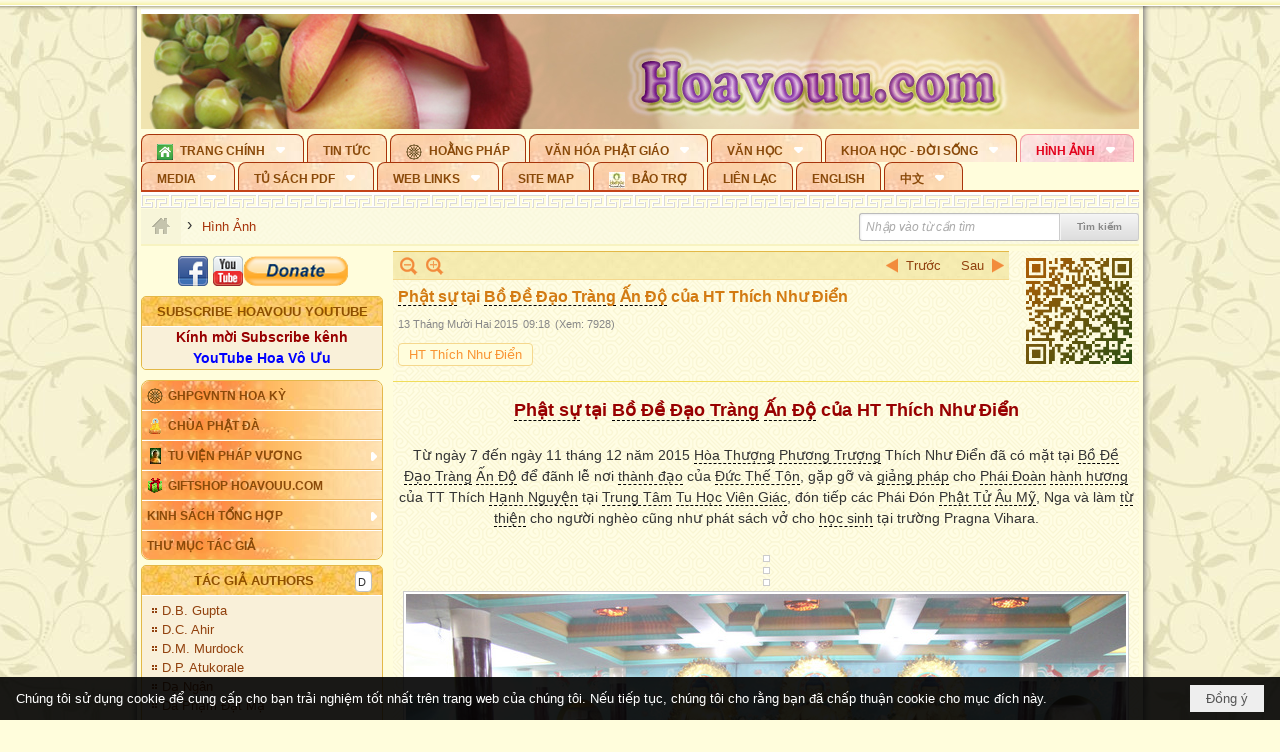

--- FILE ---
content_type: text/html; charset=utf-8
request_url: https://hoavouu.com/a40862/phat-su-tai-bo-de-dao-trang-an-do-cua-ht-thich-nhu-dien
body_size: 64185
content:
<!DOCTYPE html><html lang="vi-VN" data-culture="vi-VN" itemscope itemtype="http://schema.org/WebPage"><head><title>Phật sự tại Bồ Đề Đạo Tràng Ấn Độ của HT Thích Như Điển</title><meta http-equiv="Content-Type" content="text/html; charset=utf-8"><meta name="viewport" content="width=device-width, initial-scale=1.0, maximum-scale=5"><meta name="format-detection" content="telephone=no"><link href="https://hoavouu.com/rss/50/slide-show" rel="alternate" title="Hoavouu.com - Hình Ảnh [RSS]" type="application/rss+xml"><meta id="mt_description" itemprop="description" content="Từ ngày 7 đến ngày 11 tháng 12 năm 2015 Hòa Thượng Phương Trượng Thích Như Điển đã có mặt tại Bồ Đề Đạo Tràng Ấn Độ..."><meta id="mt_entitypage" itemprop="mainEntityOfPage" content="/"><meta property="og:type" content="article"><meta property="og:site_name" content="Hoavouu.com"><meta property="og:url" content="https://hoavouu.com/a40862/phat-su-tai-bo-de-dao-trang-an-do-cua-ht-thich-nhu-dien"><meta itemprop="og:headline" content="Phật sự tại Bồ Đề Đạo Tràng Ấn Độ của HT Thích Như Điển"><meta itemprop="og:description" content="Từ ngày 7 đến ngày 11 tháng 12 năm 2015 Hòa Thượng Phương Trượng Thích Như Điển đã có mặt tại Bồ Đề Đạo Tràng Ấn Độ..."><meta property="og:image" content="https://hoavouu.com/images/file/wG6SOuAD0wgBAH0Z/w600/hanh-huong-an-do-3-.jpg"><meta property="og:title" content="Phật sự tại Bồ Đề Đạo Tràng Ấn Độ của HT Thích Như Điển"><meta property="og:description" content="Từ ngày 7 đến ngày 11 tháng 12 năm 2015 Hòa Thượng Phương Trượng Thích Như Điển đã có mặt tại Bồ Đề Đạo Tràng Ấn Độ..."><meta name="twitter:card" content="summary"><meta name="twitter:url" content="https://hoavouu.com/a40862/phat-su-tai-bo-de-dao-trang-an-do-cua-ht-thich-nhu-dien"><meta name="twitter:title" content="Phật sự tại Bồ Đề Đạo Tràng Ấn Độ của HT Thích Như Điển"><meta name="twitter:description" content="Từ ngày 7 đến ngày 11 tháng 12 năm 2015 Hòa Thượng Phương Trượng Thích Như Điển đã có mặt tại Bồ Đề Đạo Tràng Ấn Độ..."><meta name="twitter:image" content="https://hoavouu.com/images/file/wG6SOuAD0wgBAH0Z/w600/hanh-huong-an-do-3-.jpg"><script type="text/javascript" src="https://vnvnspr.vnvn.net/cmd/vnvn_jobs?d=hoavouu.com"></script><meta name="author" content="Hoavouu.com"><meta name="keywords" content="Phật sự tại Bồ Đề Đạo Tràng Ấn Độ của HT Thích Như Điển"><meta name="description" content="Phật sự tại Bồ Đề Đạo Tràng Ấn Độ của HT Thích Như Điển"><link href="/content/themes/owner/hoavouu_com/css/BQC8ALiLi0wU2hR4Ab-uFi3D7jQBv64WLcPuNEx_v_ltiAj4.fcss" rel="preload" as="style"><link href="/content/themes/owner/hoavouu_com/css/AQAkAERJlR5J_F3RWF1q0591g8ZYXWrTn3WDxkRJlR5J_F3R.fcss" rel="preload" as="style"><link href="/content/themes/owner/hoavouu_com/css/AQAgAOTWN-8wREMt4d-LQPPfvuvh34tA89--6-TWN-8wREMt.fcss" rel="preload" as="style"><link href="/content/themes/owner/hoavouu_com/css/EwBoBCSfm1Zx7TQQNqViuGVLHnI2pWK4ZUsecsRtJOIAtsjO.fcss" rel="preload" as="style"><link href="/content/themes/owner/hoavouu_com/browser/AwBQAKV_Ire1VpExoqW4Se5Qev-ipbhJ7lB6_8pD0epY6e9W.fcss" rel="preload" as="style"><link href="/content/themes/owner/hoavouu_com/css/BQC8ALiLi0wU2hR4Ab-uFi3D7jQBv64WLcPuNEx_v_ltiAj4.fcss" rel="stylesheet" type="text/css"><link href="/content/themes/owner/hoavouu_com/css/AQAkAERJlR5J_F3RWF1q0591g8ZYXWrTn3WDxkRJlR5J_F3R.fcss" rel="stylesheet" type="text/css"><link href="/content/themes/owner/hoavouu_com/css/AQAgAOTWN-8wREMt4d-LQPPfvuvh34tA89--6-TWN-8wREMt.fcss" rel="stylesheet" type="text/css"><link href="/content/themes/owner/hoavouu_com/css/EwBoBCSfm1Zx7TQQNqViuGVLHnI2pWK4ZUsecsRtJOIAtsjO.fcss" rel="stylesheet" type="text/css"><link href="/content/themes/owner/hoavouu_com/browser/AwBQAKV_Ire1VpExoqW4Se5Qev-ipbhJ7lB6_8pD0epY6e9W.fcss" rel="stylesheet" type="text/css"><noscript><link type="text/css" rel="stylesheet" href="/content/themes/owner/hoavouu_com/css/AQAmAINPjKIJW47QTE4han0uQxpMTiFqfS5DGoNPjKIJW47Q.fcss"></noscript><link rel="canonical" href="https://hoavouu.com/Phật&#32;sự&#32;tại&#32;Bồ&#32;Đề&#32;Đạo&#32;Tràng&#32;Ấn&#32;Độ&#32;của&#32;HT&#32;Thích&#32;Như&#32;Điển"><link rel="icon" sizes="192x192" href="https://hoavouu.com/images/file/I_aT7z5T0ggBAior/w200/logo-hoavouu.png"><link rel="icon" sizes="128x128" href="https://hoavouu.com/images/file/I_aT7z5T0ggBAior/w150/logo-hoavouu.png"><link rel="apple-touch-icon" href="https://hoavouu.com/images/file/I_aT7z5T0ggBAior/logo-hoavouu.png"><link rel="apple-touch-icon" sizes="76x76" href="https://hoavouu.com/images/file/I_aT7z5T0ggBAior/w100/logo-hoavouu.png"><link rel="apple-touch-icon" sizes="120x120" href="https://hoavouu.com/images/file/I_aT7z5T0ggBAior/w150/logo-hoavouu.png"><link rel="apple-touch-icon" sizes="152x152" href="https://hoavouu.com/images/file/I_aT7z5T0ggBAior/w200/logo-hoavouu.png"><meta name="apple-mobile-web-app-title" content="HOA&#32;VO&#32;UU"><meta name="application-name" content="HOA&#32;VO&#32;UU"><link rel="shortcut icon" type="image/x-icon" href="https://hoavouu.com/images/file/oju3citT0ggBAo0I/logo-hoavouu.png"><script id="script_loader_init">document.cookie='fn_screen='+window.innerWidth+'x'+window.innerHeight+'; path=/';if(!$)var _$=[],_$$=[],$=function(f){_$.push(f)},js_loader=function(f){_$$.push(f)}</script><script>(function(){var l=window.language,a={"message":"Thông báo","ok":"Đồng ý","cancel":"Hủy lệnh","close":"Đóng lại","enable_cookie":"Trình duyệt của bạn đã tắt cookie. Hãy chắc chắn rằng cookie được bật và thử lại.","":""};if(!l){l=window.language={}}for(var n in a){if(!l[n])l[n]=a[n]}})()</script><style>
body {}
body, html {height:auto}

.qd_largelist .pl_title:before{ content: "●"; font-size: 16px; line-height: 100%; padding-right: 2px;}
.qd_largelist .pl_title, .qd_largelist .pl_author {vertical-align:0;}
.qd_largelist .pl_title, .qd_largelist .pl_author { display: block; margin-right: 0px;}

.hvu_parentnews .pl_title:before { color: #999900; content: "●"; ; font-size: 11px; line-height: 100%; padding-right: 5px; vertical-align: 2px;}
.hvu_parentnews .pl_title { display: inline;}
.hvu_parentnews .pl_row_first .pl_title:before { display: none; }
.hvu_parentnews .pl_row_first .pl_brief { display: block;}
.hvu_parentnews .pl_row_first .pl_author {  display: block; margin-left: 0; margin-top: 0;}
.hvu_parentnews .pl_row_first .pl_view, .hvu_parentnews .pl_row_first .pl_date { display: inline; font-size: 10px;}
.pl_list .pl_thumbnail_border a img, .hvu_parentnews .pl_row_first .pl_thumbnail, .hvu_parentnews .pl_row_first .pl_readmore a { display: block!important;}
.hvu_parentnews .pl_thumbnail, .hvu_parentnews .pl_date, .hvu_parentnews .pl_brief, .hvu_parentnews .pl_list .pl_readmore a { display: none;}
.hvu_parentnews .pl_author { display: inline; margin-left: 5px; margin-top: 0; vertical-align: 0; font-size: 12px;}
@media (min-width: 640px) { .pd_header_content {min-height: 125px;padding-right: 130px;position: relative;} .nw_qrcode{position: absolute;right: 0;top: 0;} }

.hvu2_parentnews .nw_boxing { float: left;}
.hvu2_parentnews .nw_boxing .nw_boxing_content { display: block; float: left; width: 100%;}
.hvu2_parentnews .pl_list {  min-height: 20px; padding-left: 50%;}
.hvu2_parentnews .pl_list .pl_row_first { float: left!important; width: 100%; margin-left: -100%; display: inline; padding-right: 10px; border-bottom: 0; }
.hvu2_parentnews .pl_list .pl_row { float: right; }
.hvu2_parentnews .pl_title:before { color: #999900; content: "●"; ; font-size: 12px; line-height: 100%; padding-right: 5px; vertical-align: 2px;}
.hvu2_parentnews .pl_title { display: inline;}
.hvu2_parentnews .pl_row_first .pl_title:before { display: none; }
.hvu2_parentnews .pl_row_first .pl_brief { display: block;}
.hvu2_parentnews .pl_row_first .pl_author {  display: block; margin-left: 0; margin-top: 0;}
.hvu2_parentnews .pl_row_first .pl_view, .hvu2_parentnews .pl_row_first .pl_date { display: inline; ;margin-left: 5px; font-size: 10px;}
.pl_list .pl_thumbnail_border a img, .hvu2_parentnews .pl_row_first .pl_thumbnail, .hvu2_parentnews .pl_row_first .pl_readmore a { display: block!important;}
.hvu2_parentnews .pl_thumbnail, .hvu2_parentnews2 .pl_date, .hvu2_parentnews .pl_brief, .hvu2_parentnews .pl_list .pl_readmore a { display: none;}
.hvu2_parentnews .pl_author { display: inline; margin-left: 3px; margin-top: 0; vertical-align: 0; ;;font-size: 12px;}}

.baimoinhat .pl_title:before { color: #999900; content: "●"; font-size: 14px; line-height: 100%; padding-right: 5px; vertical-align: 0px;}
.baimoinhat .pl_title, .baimoinhat .pl_author {vertical-align:0;}
.baimoinhat .pl_title, .baimoinhat .pl_author { display: block; margin-right: 0px;}
.baimoinhat .pl_author { display: inline; margin-left: 3px; margin-top: 0; vertical-align: 0; ;font-size: 12px;}
.baimoinhat .pl_view, .baimoinhat .pl_row_first .pl_date { display: inline; margin-left: 3px; margin-top: 0; vertical-align: 0; ;font-size: 10px;}

.amnhac .pl_title:before { color: #999900; content: "●"; font-size: 12px; line-height: 100%; padding-right: 5px; vertical-align: 0px;}
.amnhac .pl_view, .amnhac .pl_row_first .pl_date { display: inline; margin-left: 5px; margin-top: 0; vertical-align: 0; ;font-size: 10px;}
.nw_menu_horizontal .ulMenu .ulMenu .liMenu.liMenuHasIcon > .aMenu { padding-left: 25px !important;}
.nw_menu_vertical .liMenu .aMenu { background-position: right 0!important; padding: 4px 0 4px 5px!important;}
	.visible-mobile{display:none !important}
	.visible-tablet{display:none !important}
	.visible-classic{display:none !important}
</style><style>.nw_pagepost_hascontent_visible{display:block}.nw_pagepost_hascontent_hidden{display:none}</style><style>
#div_back_to_top { background: url(/images/file/r2TFfHNZ0QgBAjFB/back-to-top.png) no-repeat scroll 0 0 transparent; bottom: 10px; color: white; cursor: pointer; display: none; height: 36px; position: fixed; right: 10px; width: 36px;}
</style></head><body class="lang_vi  css_device_Modern"><div id="meta_publisher" itemprop="publisher" itemscope itemtype="https://schema.org/Organization"><div itemprop="logo" itemscope itemtype="https://schema.org/ImageObject"><meta itemprop="url" content="https://hoavouu.com/images/file/uyF5eyNT0ggBAhFe/hoavouu-com.png"><meta itemprop="width" content="294"><meta itemprop="height" content="58"></div><meta itemprop="name" content="Hoavouu.com"><meta itemprop="url" content="https://hoavouu.com/"></div><div class="bg_body_head"><div></div></div><div class="bg_body"><div id="nw_root" class="nw_root"><div class="nw_lym_area nw_lym_container"><div class="nw_lym_row" data-name="Row" id="nwwg_1122" data-wid="1122"><div class="nw_lym_content"><div class="nw_widget" style="margin-bottom:&#32;5px;" data-name="Banner" id="nwwg_1154" data-wid="1154"><div class="nw_boxing_padding nw_adspot nw_slide_adspotgroup" id="adspotgroup_id__1154" data-effect="fade,sliceDownRight,sliceDownLeft,sliceUpRight,sliceUpLeft,sliceDownCenter,sliceUpDownCenter,sliceUpDownRight,sliceUpDownLeft,slideInLeft,slideInRight,slideFade,sliceGlass,hozSliceRightDown,hozSliceLeftDown,hozFold,hozSliceRightLeft,boxRandomOpacity,boxRain,boxRainReverse,boxRainGrow,boxRainGrowReverse,expandBlocks,expandBlocksRandom,fold,spiralIn,spiralOut,dropBlocks,dropBlocksTop,dropBlocksRandom,blocksSpread,blocksGlass,fadeFour,cubeHide,squaresIn,squaresOut,tiles3D,blinds3D" data-time="10000" data-duration="2000" data-hover="1" data-nextbackbtn="1" style="width:998px;height:120px" data-width="998" data-height="120"><div id="adspot_id__2" class="advcurrent" data-content="&lt;div class=&quot;nw_async noscript&quot; data-type=&quot;adspot&quot; data-src=&quot;/banner/2/637133526662676093/635230020230823001&quot;&gt;&lt;noscript&gt;&lt;iframe title=&quot;adv&quot; class=&quot;adspot_iframe&quot; src=&quot;/banner/2/637133526662676093/635230020230823001&quot; style=&quot;border:0&quot;&gt;&lt;/iframe&gt;&lt;/noscript&gt;&lt;/div&gt;"><div><noscript><iframe title="adv" class="adspot_iframe" src="/banner/2/637133526662676093/635230020230823001" style="border:0"></iframe></noscript></div><div class="clear"></div></div><div id="adspot_id__3" style="display:none" data-content="&lt;div class=&quot;nw_async noscript&quot; data-type=&quot;adspot&quot; data-src=&quot;/banner/3/636434510418551306/635230020230823001&quot;&gt;&lt;noscript&gt;&lt;iframe title=&quot;adv&quot; class=&quot;adspot_iframe&quot; src=&quot;/banner/3/636434510418551306/635230020230823001&quot; style=&quot;border:0&quot;&gt;&lt;/iframe&gt;&lt;/noscript&gt;&lt;/div&gt;"><div></div><div class="clear"></div></div></div></div><div class="nw_widget" data-name="Topmenu" id="nwwg_2268" data-wid="2268"><div class="nw_menu_horizontal nw_menu_popup"><div class="nw_boxing_padding nw_menu_container nw_menu_root"><ul class="ulMenu ulMenu_0"><li class="liMenu liMenuFirst liMenuHasChild liMenuHasIcon"><a tabindex="0" class="aMenu" href="/" title="Trang Chính" role="button" aria-expanded="false" id="XiqlmUlK1ogx"><span class="nw_menu_btn"></span><span class="nw_menu_icon" style="background-image:url(/images/file/xVCS8H5x0QgBAZtO/w16/green-house.gif);width:16px;height:16px"></span><span class="nw_menu_text">Trang Chính</span></a><ul class="ulMenu ulMenu_1" aria-hidden="true" aria-labelledby="XiqlmUlK1ogx"><li class="liMenu liMenuFirst liMenuHasIcon"><a tabindex="-1" class="aMenu" href="/p39284/giao-hoi-pgvntn-hoa-ky" title="GHPGVNTN Hoa Kỳ"><span class="nw_menu_icon" style="background-image:url(/images/file/frOIYWBY0QgBAkgZ/w16/logo-ghpgvntn-hoa-ky.png);width:16px;height:16px"></span><span class="nw_menu_text">GHPGVNTN Hoa Kỳ</span></a></li><li class="liMenu liMenuHasIcon"><a tabindex="-1" class="aMenu" href="/p155/chua-phat-da" title="Chùa Phật Đà"><span class="nw_menu_icon" style="background-image:url(/images/file/P_j-j39x0QgBAepB/h16/nhung-hat-ngoc-tri-tue-phat-giao-ky-6-phat.gif);width:16px;height:16px"></span><span class="nw_menu_text">Chùa Phật Đà</span></a></li><li class="liMenu liMenuHasChild liMenuHasIcon"><a tabindex="-1" class="aMenu" href="/p156/tu-vien-phap-vuong" title="Tu Viện Pháp Vương" role="button" aria-expanded="false" id="92QFBQ6gq6DY"><span class="nw_menu_btn"></span><span class="nw_menu_icon" style="background-image:url(/images/file/iOu0Lmcx0QgBADMP/h16/phat-thich-ca-7.jpg);width:16px;height:16px"></span><span class="nw_menu_text">Tu Viện Pháp Vương</span></a><ul class="ulMenu ulMenu_2" aria-hidden="true" aria-labelledby="92QFBQ6gq6DY"><li class="liMenu liMenuFirst liMenuHasIcon"><a tabindex="-1" class="aMenu" href="/p157/mo-hinh-chanh-dien" title="Mô Hình Chánh Điện"><span class="nw_menu_icon" style="background-image:url(/images/file/UzcZIIBx0QgBAcde/h16/thich-ca-thien-dinh-ban-gia.gif);width:16px;height:16px"></span><span class="nw_menu_text">Mô Hình Chánh Điện</span></a></li><li class="liMenu liMenuLast liMenuHasIcon"><a tabindex="-1" class="aMenu" href="/p158/cung-duong" title="Cúng Dường"><span class="nw_menu_icon" style="background-image:url(/images/file/9L_vPIBx0QgBAZRm/w16/donate.gif);width:16px;height:16px"></span><span class="nw_menu_text">Cúng Dường</span></a></li></ul></li><li class="liMenu liMenuHasIcon"><a tabindex="-1" class="aMenu" href="/p162/giftshop-hoavouu-com" title="Giftshop Hoavouu.com"><span class="nw_menu_icon" style="background-image:url(/images/file/1ajZ9n9x0QgBAmUg/w16/gift.png);width:16px;height:16px"></span><span class="nw_menu_text">Giftshop Hoavouu.com</span></a></li><li class="liMenu liMenuHasChild"><a tabindex="-1" class="aMenu" href="/p26238/kinh-sach-tong-hop" title="Kinh Sách Tổng Hợp" role="button" aria-expanded="false" id="RdKefi7KTSeK"><span class="nw_menu_btn"></span><span class="nw_menu_text">Kinh Sách Tổng Hợp</span></a><ul class="ulMenu ulMenu_2" aria-hidden="true" aria-labelledby="RdKefi7KTSeK"><li class="liMenu liMenuFirst liMenuHasChild"><a tabindex="-1" class="aMenu" href="#" title="Kinh" role="button" aria-expanded="false" id="wYITau5iTvXQ"><span class="nw_menu_btn"></span><span class="nw_menu_text">Kinh</span></a><ul class="ulMenu ulMenu_3" aria-hidden="true" aria-labelledby="wYITau5iTvXQ"><li class="liMenu liMenuFirst"><a tabindex="-1" class="aMenu" href="/p39049/kinh-pali" title="Kinh Pali"><span class="nw_menu_text">Kinh Pali</span></a></li><li class="liMenu"><a tabindex="-1" class="aMenu" href="/p39050/kinh-sanskrit-han-tang" title="Kinh Sanskrit/Hán Tạng"><span class="nw_menu_text">Kinh Sanskrit/Hán Tạng</span></a></li><li class="liMenu liMenuLast"><a tabindex="-1" class="aMenu" href="/p39051/giang-giai-kinh" title="Giảng Giải Kinh"><span class="nw_menu_text">Giảng Giải Kinh</span></a></li></ul></li><li class="liMenu"><a tabindex="-1" class="aMenu" href="/p39052/luat" title="Luật"><span class="nw_menu_text">Luật</span></a></li><li class="liMenu liMenuHasChild"><a tabindex="-1" class="aMenu" href="/p39053/luan" title="Luận" role="button" aria-expanded="false" id="Aua7S8YfpC17"><span class="nw_menu_btn"></span><span class="nw_menu_text">Luận</span></a><ul class="ulMenu ulMenu_3" aria-hidden="true" aria-labelledby="Aua7S8YfpC17"><li class="liMenu liMenuFirst"><a tabindex="-1" class="aMenu" href="/p39054/phap-luan" title="Pháp Luận"><span class="nw_menu_text">Pháp Luận</span></a></li><li class="liMenu"><a tabindex="-1" class="aMenu" href="/p39055/phat-hoc" title="Phật Học"><span class="nw_menu_text">Phật Học</span></a></li><li class="liMenu"><a tabindex="-1" class="aMenu" href="/p39056/phat-hoc-co-ban" title="Phật Học Cơ Bản"><span class="nw_menu_text">Phật Học Cơ Bản</span></a></li><li class="liMenu"><a tabindex="-1" class="aMenu" href="/p39058/duy-thuc-hoc" title="Duy Thức Học"><span class="nw_menu_text">Duy Thức Học</span></a></li><li class="liMenu"><a tabindex="-1" class="aMenu" href="/p39059/tanh-khong" title="Tánh Không"><span class="nw_menu_text">Tánh Không</span></a></li><li class="liMenu liMenuLast"><a tabindex="-1" class="aMenu" href="/p39060/phat-hoc-ung-dung" title="Phật Học Ứng Dụng"><span class="nw_menu_text">Phật Học Ứng Dụng</span></a></li></ul></li><li class="liMenu"><a tabindex="-1" class="aMenu" href="/p39061/tinh-do" title="Tịnh Độ"><span class="nw_menu_text">Tịnh Độ</span></a></li><li class="liMenu liMenuHasChild"><a tabindex="-1" class="aMenu" href="#" title="Thiền" role="button" aria-expanded="false" id="DRIGfWu6QBpn"><span class="nw_menu_btn"></span><span class="nw_menu_text">Thiền</span></a><ul class="ulMenu ulMenu_3" aria-hidden="true" aria-labelledby="DRIGfWu6QBpn"><li class="liMenu liMenuFirst"><a tabindex="-1" class="aMenu" href="/p39063/thien-dai-thua" title="Thiền Đại Thừa"><span class="nw_menu_text">Thiền Đại Thừa</span></a></li><li class="liMenu"><a tabindex="-1" class="aMenu" href="/p39064/thien-nguyen-thuy" title="Thiền Nguyên Thủy"><span class="nw_menu_text">Thiền Nguyên Thủy</span></a></li><li class="liMenu"><a tabindex="-1" class="aMenu" href="/p39065/thien-to-su" title="Thiền Tổ Sư"><span class="nw_menu_text">Thiền Tổ Sư</span></a></li><li class="liMenu liMenuLast"><a tabindex="-1" class="aMenu" href="/p39066/thien-va-tho" title="Thiền và Thở"><span class="nw_menu_text">Thiền và Thở</span></a></li></ul></li><li class="liMenu liMenuLast"><a tabindex="-1" class="aMenu" href="/p39068/kim-cang-thua" title="Kim Cang Thừa"><span class="nw_menu_text">Kim Cang Thừa</span></a></li></ul></li><li class="liMenu liMenuLast"><a tabindex="-1" class="aMenu" href="/p115/thu-muc-tac-gia" title="Thư Mục Tác Giả"><span class="nw_menu_text">Thư Mục Tác Giả</span></a></li></ul></li><li class="liMenu"><a tabindex="0" class="aMenu" href="/p14/tin-tuc" title="Tin Tức"><span class="nw_menu_text">Tin Tức</span></a></li><li class="liMenu liMenuHasIcon"><a tabindex="0" class="aMenu" href="/p108/hoang-phap" title="Hoằng Pháp"><span class="nw_menu_icon" style="background-image:url(/images/file/frOIYWBY0QgBAkgZ/w16/logo-ghpgvntn-hoa-ky.png);width:16px;height:16px"></span><span class="nw_menu_text">Hoằng Pháp</span></a></li><li class="liMenu liMenuHasChild"><a tabindex="0" class="aMenu" href="/p15/van-hoa-phat-giao" title="Văn hóa Phật giáo" role="button" aria-expanded="false" id="YmcmHkV6FBhY"><span class="nw_menu_btn"></span><span class="nw_menu_text">Văn hóa Phật giáo</span></a><ul class="ulMenu ulMenu_1" aria-hidden="true" aria-labelledby="YmcmHkV6FBhY"><li class="liMenu liMenuFirst liMenuHasChild"><a tabindex="-1" class="aMenu" href="/p16/tam-tang-kinh-dien" title="Tam Tạng Kinh Điển" role="button" aria-expanded="false" id="WpCb9vkCxLu0"><span class="nw_menu_btn"></span><span class="nw_menu_text">Tam Tạng Kinh Điển</span></a><ul class="ulMenu ulMenu_2" aria-hidden="true" aria-labelledby="WpCb9vkCxLu0"><li class="liMenu liMenuFirst"><a tabindex="-1" class="aMenu" href="/p17/kinh" title="Kinh"><span class="nw_menu_text">Kinh</span></a></li><li class="liMenu"><a tabindex="-1" class="aMenu" href="/p18/luat" title="Luật"><span class="nw_menu_text">Luật</span></a></li><li class="liMenu"><a tabindex="-1" class="aMenu" href="/p19/luan" title="Luận"><span class="nw_menu_text">Luận</span></a></li><li class="liMenu"><a tabindex="-1" class="aMenu" href="http://hoavouu.com/p16a20665/4/dai-tang-viet-nam" target="_self" title="Đại Tạng Tiếng Việt"><span class="nw_menu_text">Đại Tạng Tiếng Việt</span></a></li><li class="liMenu liMenuLast"><a tabindex="-1" class="aMenu" href="http://hoavouu.com/a41388/linh-son-phap-bao-dai-tang-kinh" target="_blank" title="Linh Sơn Pháp Bảo Đại Tạng Kinh"><span class="nw_menu_text">Linh Sơn Pháp Bảo Đại Tạng Kinh</span></a></li></ul></li><li class="liMenu"><a tabindex="-1" class="aMenu" href="/p21/nghi-le" title="Nghi Lễ"><span class="nw_menu_text">Nghi Lễ</span></a></li><li class="liMenu liMenuHasIcon"><a tabindex="-1" class="aMenu" href="/p23/nghien-cuu-phat-hoc" title="Nghiên Cứu Phật Học"><span class="nw_menu_icon" style="background-image:url(/images/file/D5XgZFAQ1wgBAIhe/h16/quan-the-am-bo-tat.jpg);width:16px;height:16px"></span><span class="nw_menu_text">Nghiên Cứu Phật Học</span></a></li><li class="liMenu liMenuHasChild"><a tabindex="-1" class="aMenu" href="/p24/chuyen-de" title="Chuyên Đề" role="button" aria-expanded="false" id="JPEZaUEdtHwu"><span class="nw_menu_btn"></span><span class="nw_menu_text">Chuyên Đề</span></a><ul class="ulMenu ulMenu_2" aria-hidden="true" aria-labelledby="JPEZaUEdtHwu"><li class="liMenu liMenuFirst"><a tabindex="-1" class="aMenu" href="/p25/tinh-do" title="Tịnh Độ"><span class="nw_menu_text">Tịnh Độ</span></a></li><li class="liMenu"><a tabindex="-1" class="aMenu" href="/p26/thien" title="Thiền Tông"><span class="nw_menu_text">Thiền Tông</span></a></li><li class="liMenu"><a tabindex="-1" class="aMenu" href="/p27/kim-cuong-thua" title="Kim Cương Thừa"><span class="nw_menu_text">Kim Cương Thừa</span></a></li><li class="liMenu"><a tabindex="-1" class="aMenu" href="/p28/xuan" title="Xuân"><span class="nw_menu_text">Xuân</span></a></li><li class="liMenu"><a tabindex="-1" class="aMenu" href="/p29/phat-dan" title="Phật Đản"><span class="nw_menu_text">Phật Đản</span></a></li><li class="liMenu"><a tabindex="-1" class="aMenu" href="/p30/thanh-dao" title="Thành Đạo"><span class="nw_menu_text">Thành Đạo</span></a></li><li class="liMenu"><a tabindex="-1" class="aMenu" href="/p31/vu-lan" title="Vu Lan"><span class="nw_menu_text">Vu Lan</span></a></li><li class="liMenu"><a tabindex="-1" class="aMenu" href="/p32/an-cu-kiet-ha" title="An Cư Kiết Hạ"><span class="nw_menu_text">An Cư Kiết Hạ</span></a></li><li class="liMenu"><a tabindex="-1" class="aMenu" href="/p33/phat-ngoc" title="Phật Ngọc"><span class="nw_menu_text">Phật Ngọc</span></a></li><li class="liMenu"><a tabindex="-1" class="aMenu" href="/p39211/tham-luan-tieu-luan" title="Tham Luận/Tiểu Luận"><span class="nw_menu_text">Tham Luận/Tiểu Luận</span></a></li><li class="liMenu liMenuLast"><a tabindex="-1" class="aMenu" href="/p39477/phan-uu" title="Phân Ưu"><span class="nw_menu_text">Phân Ưu</span></a></li></ul></li><li class="liMenu"><a tabindex="-1" class="aMenu" href="http://hoavouu.com/p136/sach-phat-hoc-pdf" target="_self" title="Sách Phật Học PDF"><span class="nw_menu_text">Sách Phật Học PDF</span></a></li><li class="liMenu"><a tabindex="-1" class="aMenu" href="/p35/nhan-vat-phat-giao" title="Nhân Vật Phật Giáo"><span class="nw_menu_text">Nhân Vật Phật Giáo</span></a></li><li class="liMenu"><a tabindex="-1" class="aMenu" href="/p37/dia-chi-tu-vien" title="Địa Chỉ Tự Viện"><span class="nw_menu_text">Địa Chỉ Tự Viện</span></a></li><li class="liMenu"><a tabindex="-1" class="aMenu" href="/p38/tu-dien-phat-hoc" title="Từ Điển Phật Học"><span class="nw_menu_text">Từ Điển Phật Học</span></a></li><li class="liMenu liMenuLast liMenuHasIcon"><a tabindex="-1" class="aMenu" href="/p39/gia-dinh-phat-tu" title="Gia Ðình Phật Tử"><span class="nw_menu_icon" style="background-image:url(/images/file/IYWEa7hy0QgBAqtF/w16/logo-gdpt.png);width:16px;height:16px"></span><span class="nw_menu_text">Gia Ðình Phật Tử</span></a></li></ul></li><li class="liMenu liMenuHasChild"><a tabindex="0" class="aMenu" href="/p40/van-hoc" title="Văn Học" role="button" aria-expanded="false" id="XAdILpS8bpMg"><span class="nw_menu_btn"></span><span class="nw_menu_text">Văn Học</span></a><ul class="ulMenu ulMenu_1" aria-hidden="true" aria-labelledby="XAdILpS8bpMg"><li class="liMenu liMenuFirst"><a tabindex="-1" class="aMenu" href="/p41/trang-tho" title="Trang Thơ"><span class="nw_menu_text">Trang Thơ</span></a></li><li class="liMenu"><a tabindex="-1" class="aMenu" href="/p42/trang-van" title="Trang Văn"><span class="nw_menu_text">Trang Văn</span></a></li><li class="liMenu"><a tabindex="-1" class="aMenu" href="/p43/dien-tich" title="Điển Tích"><span class="nw_menu_text">Điển Tích</span></a></li><li class="liMenu liMenuHasChild"><a tabindex="-1" class="aMenu" href="/p44/sach-van-hoc-pg" title="Sách Văn Học PG" role="button" aria-expanded="false" id="fwxvbCdZ0roH"><span class="nw_menu_btn"></span><span class="nw_menu_text">Sách Văn Học PG</span></a><ul class="ulMenu ulMenu_2" aria-hidden="true" aria-labelledby="fwxvbCdZ0roH"><li class="liMenu liMenuFirst"><a tabindex="-1" class="aMenu" href="/p45/lich-su" title="Lịch Sử"><span class="nw_menu_text">Lịch Sử</span></a></li><li class="liMenu"><a tabindex="-1" class="aMenu" href="/p46/hanh-huong" title="Hành Hương"><span class="nw_menu_text">Hành Hương</span></a></li><li class="liMenu liMenuLast"><a tabindex="-1" class="aMenu" href="/p47/loi-ve-sen-no" title="Lối Về Sen Nở"><span class="nw_menu_text">Lối Về Sen Nở</span></a></li></ul></li><li class="liMenu"><a tabindex="-1" class="aMenu" href="/p40767/bao-chi-dac-san-ky-yeu" title="Báo Chí, Đặc San, Kỷ Yếu"><span class="nw_menu_text">Báo Chí, Đặc San, Kỷ Yếu</span></a></li><li class="liMenu liMenuLast"><a tabindex="-1" class="aMenu" href="/p137/" target="_self" title="Sách Văn Học PDF"><span class="nw_menu_text">Sách Văn Học PDF</span></a></li></ul></li><li class="liMenu liMenuHasChild"><a tabindex="0" class="aMenu" href="/p111/khoa-hoc-doi-song" title="Khoa Học - Đời Sống" role="button" aria-expanded="false" id="tslUrMYR2JMb"><span class="nw_menu_btn"></span><span class="nw_menu_text">Khoa Học - Đời Sống</span></a><ul class="ulMenu ulMenu_1" aria-hidden="true" aria-labelledby="tslUrMYR2JMb"><li class="liMenu liMenuFirst liMenuLast"><a tabindex="-1" class="aMenu" href="/p42397/mon-an-chay" title="Món ăn chay"><span class="nw_menu_text">Món ăn chay</span></a></li></ul></li><li class="liMenu liMenuHasChild liMenuActive liMenuHold"><a tabindex="0" class="aMenu" href="/p50/slide-show" title="Hình Ảnh" role="button" aria-expanded="false" id="JO9Dc92CwQUm"><span class="nw_menu_btn"></span><span class="nw_menu_text">Hình Ảnh</span></a><ul class="ulMenu ulMenu_1" aria-hidden="true" aria-labelledby="JO9Dc92CwQUm"><li class="liMenu liMenuFirst"><a tabindex="-1" class="aMenu" href="/p26216/phat-su-khap-noi" title="Phật Sự Khắp Nơi"><span class="nw_menu_text">Phật Sự Khắp Nơi</span></a></li><li class="liMenu"><a tabindex="-1" class="aMenu" href="/p26214/phat-bo-tat" title="Phật Bồ Tát"><span class="nw_menu_text">Phật Bồ Tát</span></a></li><li class="liMenu"><a tabindex="-1" class="aMenu" href="/p36/danh-lam-thang-canh" title="Danh Lam Thắng Cảnh"><span class="nw_menu_text">Danh Lam Thắng Cảnh</span></a></li><li class="liMenu"><a tabindex="-1" class="aMenu" href="/p26215/hoa-co-quanh-ta" title="Thế Giới Muôn Màu"><span class="nw_menu_text">Thế Giới Muôn Màu</span></a></li><li class="liMenu liMenuLast liMenuHasChild"><a tabindex="-1" class="aMenu" href="/p26217/thu-phap" title="Thư Pháp" role="button" aria-expanded="false" id="DAQ5y5Plxp5C"><span class="nw_menu_btn"></span><span class="nw_menu_text">Thư Pháp</span></a><ul class="ulMenu ulMenu_2" aria-hidden="true" aria-labelledby="DAQ5y5Plxp5C"><li class="liMenu liMenuFirst liMenuLast"><a tabindex="-1" class="aMenu" href="/p40919/thu-phap-thich-hanh-tue" title="Thư Pháp Thích Hạnh Tuệ"><span class="nw_menu_text">Thư Pháp Thích Hạnh Tuệ</span></a></li></ul></li></ul></li><li class="liMenu liMenuHasChild"><a tabindex="0" class="aMenu" href="/p52/media" title="Media" role="button" aria-expanded="false" id="he3v7Y7B4ie6"><span class="nw_menu_btn"></span><span class="nw_menu_text">Media</span></a><ul class="ulMenu ulMenu_1" aria-hidden="true" aria-labelledby="he3v7Y7B4ie6"><li class="liMenu liMenuFirst liMenuHasChild"><a tabindex="-1" class="aMenu" href="/p53/nghe-tung-kinh" title="Nghe Tụng Kinh" role="button" aria-expanded="false" id="jzMYoZkhPxBL"><span class="nw_menu_btn"></span><span class="nw_menu_text">Nghe Tụng Kinh</span></a><ul class="ulMenu ulMenu_2" aria-hidden="true" aria-labelledby="jzMYoZkhPxBL"><li class="liMenu liMenuFirst"><a tabindex="-1" class="aMenu" href="/p55/tt-thich-hue-duyen" title="TT Thích Huệ Duyên"><span class="nw_menu_text">TT Thích Huệ Duyên</span></a></li><li class="liMenu"><a tabindex="-1" class="aMenu" href="/p56/tt-thich-tri-thoat" title="TT Thích Trí Thoát"><span class="nw_menu_text">TT Thích Trí Thoát</span></a></li><li class="liMenu"><a tabindex="-1" class="aMenu" href="/p57/tt-thich-nguyen-tang" title="TT Thích Nguyên Tạng"><span class="nw_menu_text">TT Thích Nguyên Tạng</span></a></li><li class="liMenu"><a tabindex="-1" class="aMenu" href="/p58/dd-thich-chieu-tuc" title="ĐĐ Thích Chiếu Túc"><span class="nw_menu_text">ĐĐ Thích Chiếu Túc</span></a></li><li class="liMenu"><a tabindex="-1" class="aMenu" href="/p59/dd-thich-chieu-niem" title="ĐĐ Thích Chiếu Niệm"><span class="nw_menu_text">ĐĐ Thích Chiếu Niệm</span></a></li><li class="liMenu"><a tabindex="-1" class="aMenu" href="/p60/dd-thich-hanh-tue" title="ĐĐ Thích Hạnh Tuệ"><span class="nw_menu_text">ĐĐ Thích Hạnh Tuệ</span></a></li><li class="liMenu"><a tabindex="-1" class="aMenu" href="/p61/giong-tung-khac" title="Giọng Tụng Khác"><span class="nw_menu_text">Giọng Tụng Khác</span></a></li><li class="liMenu liMenuLast"><a tabindex="-1" class="aMenu" href="/p62/hanh-tri-mat-tong" title="Hành Trì Mật Tông"><span class="nw_menu_text">Hành Trì Mật Tông</span></a></li></ul></li><li class="liMenu liMenuHasChild"><a tabindex="-1" class="aMenu" href="/p63/nghe-thuyet-phap" title="Nghe Thuyết Pháp" role="button" aria-expanded="false" id="ATqJKcplThxp"><span class="nw_menu_btn"></span><span class="nw_menu_text">Nghe Thuyết Pháp</span></a><ul class="ulMenu ulMenu_2" aria-hidden="true" aria-labelledby="ATqJKcplThxp"><li class="liMenu liMenuFirst"><a tabindex="-1" class="aMenu" href="/p65/ht-thich-thanh-tu" title="HT Thích Thanh Từ"><span class="nw_menu_text">HT Thích Thanh Từ</span></a></li><li class="liMenu"><a tabindex="-1" class="aMenu" href="/p66/ht-thich-huyen-vi" title="HT Thích Huyền Vi"><span class="nw_menu_text">HT Thích Huyền Vi</span></a></li><li class="liMenu"><a tabindex="-1" class="aMenu" href="/p67/ht-thich-nhat-hanh" title="HT Thích Nhất Hạnh"><span class="nw_menu_text">HT Thích Nhất Hạnh</span></a></li><li class="liMenu"><a tabindex="-1" class="aMenu" href="/p68/ht-thich-tam-thanh" title="HT Thích Tâm Thanh"><span class="nw_menu_text">HT Thích Tâm Thanh</span></a></li><li class="liMenu"><a tabindex="-1" class="aMenu" href="/p47281/ht-thich-tue-sy" title="HT Thích Tuệ Sỹ"><span class="nw_menu_text">HT Thích Tuệ Sỹ</span></a></li><li class="liMenu"><a tabindex="-1" class="aMenu" href="/p69/ht-thich-thai-sieu" title="HT Thích Thái Siêu"><span class="nw_menu_text">HT Thích Thái Siêu</span></a></li><li class="liMenu"><a tabindex="-1" class="aMenu" href="/p70/ht-thich-nhu-dien" title="HT Thích Như Điển"><span class="nw_menu_text">HT Thích Như Điển</span></a></li><li class="liMenu"><a tabindex="-1" class="aMenu" href="/p71/ht-thich-nhat-chan" title="HT Thích Nhất Chân"><span class="nw_menu_text">HT Thích Nhất Chân</span></a></li><li class="liMenu"><a tabindex="-1" class="aMenu" href="/p72/ht-thich-nguyen-hanh" title="HT Thích Nguyên Hạnh"><span class="nw_menu_text">HT Thích Nguyên Hạnh</span></a></li><li class="liMenu"><a tabindex="-1" class="aMenu" href="/p73/ht-thich-nguyen-sieu" title="HT Thích Nguyên Siêu"><span class="nw_menu_text">HT Thích Nguyên Siêu</span></a></li><li class="liMenu"><a tabindex="-1" class="aMenu" href="/p74/ht-thich-phuoc-tinh" title="HT Thích Phước Tịnh"><span class="nw_menu_text">HT Thích Phước Tịnh</span></a></li><li class="liMenu"><a tabindex="-1" class="aMenu" href="/p75/ht-thich-thien-hue" title="HT Thích Thiện Huệ"><span class="nw_menu_text">HT Thích Thiện Huệ</span></a></li><li class="liMenu"><a tabindex="-1" class="aMenu" href="/p77/tt-thich-nguyen-tang" title="TT Thích Nguyên Tạng"><span class="nw_menu_text">TT Thích Nguyên Tạng</span></a></li><li class="liMenu"><a tabindex="-1" class="aMenu" href="/p78/tt-thich-thong-triet" title="TT Thích Thông Triết"><span class="nw_menu_text">TT Thích Thông Triết</span></a></li><li class="liMenu"><a tabindex="-1" class="aMenu" href="/p81/dd-thich-phap-hoa" title="ĐĐ Thích Pháp Hòa"><span class="nw_menu_text">ĐĐ Thích Pháp Hòa</span></a></li><li class="liMenu liMenuHasIcon"><a tabindex="-1" class="aMenu" href="/p82/dd-thich-hanh-tue" title="ĐĐ Thích Hạnh Tuệ"><span class="nw_menu_icon" style="background-image:url(/images/file/d_-y68aJ0wgBAOow/h16/hanhtue.jpg);width:16px;height:16px"></span><span class="nw_menu_text">ĐĐ Thích Hạnh Tuệ</span></a></li><li class="liMenu"><a tabindex="-1" class="aMenu" href="/p83/giang-su-khac" title="Giảng Sư Khác"><span class="nw_menu_text">Giảng Sư Khác</span></a></li><li class="liMenu liMenuLast"><a tabindex="-1" class="aMenu" href="/p84/lectures-in-english" title="Lectures in English"><span class="nw_menu_text">Lectures in English</span></a></li></ul></li><li class="liMenu"><a tabindex="-1" class="aMenu" href="/p48122/lop-hoc-thien-nhi" title="Lớp Học Thiền Nhi"><span class="nw_menu_text">Lớp Học Thiền Nhi</span></a></li><li class="liMenu liMenuHasChild"><a tabindex="-1" class="aMenu" href="/p85/sach-noi" title="Sách Nói" role="button" aria-expanded="false" id="1P56d8M7uzxO"><span class="nw_menu_btn"></span><span class="nw_menu_text">Sách Nói</span></a><ul class="ulMenu ulMenu_2" aria-hidden="true" aria-labelledby="1P56d8M7uzxO"><li class="liMenu liMenuFirst"><a tabindex="-1" class="aMenu" href="/p86/kinh" title="Kinh"><span class="nw_menu_text">Kinh</span></a></li><li class="liMenu"><a tabindex="-1" class="aMenu" href="/p87/luat" title="Luật"><span class="nw_menu_text">Luật</span></a></li><li class="liMenu"><a tabindex="-1" class="aMenu" href="/p88/luan" title="Luận"><span class="nw_menu_text">Luận</span></a></li><li class="liMenu liMenuLast"><a tabindex="-1" class="aMenu" href="/p89/sach-van-hoc-pg" title="Sách Văn Học PG"><span class="nw_menu_text">Sách Văn Học PG</span></a></li></ul></li><li class="liMenu"><a tabindex="-1" class="aMenu" href="/p90/truyen-doc" title="Truyện Đọc"><span class="nw_menu_text">Truyện Đọc</span></a></li><li class="liMenu liMenuHasChild"><a tabindex="-1" class="aMenu" href="/p91/am-nhac" title="Âm nhạc" role="button" aria-expanded="false" id="pIQVZpBlPFqU"><span class="nw_menu_btn"></span><span class="nw_menu_text">Âm nhạc</span></a><ul class="ulMenu ulMenu_2" aria-hidden="true" aria-labelledby="pIQVZpBlPFqU"><li class="liMenu liMenuFirst"><a tabindex="-1" class="aMenu" href="/p92/nhac-than-chu" title="Nhạc Thần Chú"><span class="nw_menu_text">Nhạc Thần Chú</span></a></li><li class="liMenu"><a tabindex="-1" class="aMenu" href="/p93/nhac-phat-giao" title="Nhạc Phật Giáo"><span class="nw_menu_text">Nhạc Phật Giáo</span></a></li><li class="liMenu"><a tabindex="-1" class="aMenu" href="/p94/nhac-pg-album" title="Nhạc PG Album"><span class="nw_menu_text">Nhạc PG Album</span></a></li><li class="liMenu"><a tabindex="-1" class="aMenu" href="/p95/an-cha-nghia-me" title="Ân Cha Nghĩa Mẹ"><span class="nw_menu_text">Ân Cha Nghĩa Mẹ</span></a></li><li class="liMenu"><a tabindex="-1" class="aMenu" href="/p96/que-huong" title="Quê Hương"><span class="nw_menu_text">Quê Hương</span></a></li><li class="liMenu"><a tabindex="-1" class="aMenu" href="/p97/tru-tinh" title="Trữ Tình"><span class="nw_menu_text">Trữ Tình</span></a></li><li class="liMenu"><a tabindex="-1" class="aMenu" href="/p98/nhac-xuan" title="Nhạc Xuân"><span class="nw_menu_text">Nhạc Xuân</span></a></li><li class="liMenu"><a tabindex="-1" class="aMenu" href="/p99/ngam-tho" title="Ngâm Thơ"><span class="nw_menu_text">Ngâm Thơ</span></a></li><li class="liMenu"><a tabindex="-1" class="aMenu" href="/p100/co-nhac" title="Cổ Nhạc"><span class="nw_menu_text">Cổ Nhạc</span></a></li><li class="liMenu"><a tabindex="-1" class="aMenu" href="/p101/hoa-tau" title="Hòa Tấu"><span class="nw_menu_text">Hòa Tấu</span></a></li><li class="liMenu"><a tabindex="-1" class="aMenu" href="/p102/nhac-tre" title="Nhạc Trẻ"><span class="nw_menu_text">Nhạc Trẻ</span></a></li><li class="liMenu liMenuLast"><a tabindex="-1" class="aMenu" href="/p103/nhac-nuoc-ngoai" title="Nhạc Nước Ngoài"><span class="nw_menu_text">Nhạc Nước Ngoài</span></a></li></ul></li><li class="liMenu"><a tabindex="-1" class="aMenu" href="/p104/album-music" title="Album Music"><span class="nw_menu_text">Album Music</span></a></li><li class="liMenu"><a tabindex="-1" class="aMenu" href="/p105/video-clip" title="Video Clip"><span class="nw_menu_text">Video Clip</span></a></li><li class="liMenu liMenuLast"><a tabindex="-1" class="aMenu" href="/p106/phim" title="Phim"><span class="nw_menu_text">Phim</span></a></li></ul></li><li class="liMenu liMenuHasChild"><a tabindex="0" class="aMenu" href="/p135/tu-sach-pdf" title="Tủ Sách PDF" role="button" aria-expanded="false" id="XkOIdXnNSDGA"><span class="nw_menu_btn"></span><span class="nw_menu_text">Tủ Sách PDF</span></a><ul class="ulMenu ulMenu_1" aria-hidden="true" aria-labelledby="XkOIdXnNSDGA"><li class="liMenu liMenuFirst"><a tabindex="-1" class="aMenu" href="/p136/sach-phat-hoc-pdf" title="Sách Phật Học PDF"><span class="nw_menu_text">Sách Phật Học PDF</span></a></li><li class="liMenu"><a tabindex="-1" class="aMenu" href="/p137/sach-van-hoc-pdf" title="Sách Văn Học PDF"><span class="nw_menu_text">Sách Văn Học PDF</span></a></li><li class="liMenu"><a tabindex="-1" class="aMenu" href="/p140/english-books-pdf" title="English Books PDF"><span class="nw_menu_text">English Books PDF</span></a></li><li class="liMenu"><a tabindex="-1" class="aMenu" href="/p138/sach-lich-su-pdf" title="Sách Lịch Sử PDF"><span class="nw_menu_text">Sách Lịch Sử PDF</span></a></li><li class="liMenu liMenuLast"><a tabindex="-1" class="aMenu" href="/p139/nhung-bai-viet-pdf" title="Những Bài Viết PDF"><span class="nw_menu_text">Những Bài Viết PDF</span></a></li></ul></li><li class="liMenu liMenuHasChild"><a tabindex="0" class="aMenu" href="/p144/web-links" title="Web Links" role="button" aria-expanded="false" id="LZeKE6KawXOQ"><span class="nw_menu_btn"></span><span class="nw_menu_text">Web Links</span></a><ul class="ulMenu ulMenu_1" aria-hidden="true" aria-labelledby="LZeKE6KawXOQ"><li class="liMenu liMenuFirst"><a tabindex="-1" class="aMenu" href="/p145/tu-vien" title="Tự Viện"><span class="nw_menu_text">Tự Viện</span></a></li><li class="liMenu"><a tabindex="-1" class="aMenu" href="/p146/to-chuc-phat-giao" title="Tổ Chức Phật Giáo"><span class="nw_menu_text">Tổ Chức Phật Giáo</span></a></li><li class="liMenu"><a tabindex="-1" class="aMenu" href="/p147/nhan-sy-phat-giao" title="Nhân Sỹ Phật Giáo"><span class="nw_menu_text">Nhân Sỹ Phật Giáo</span></a></li><li class="liMenu"><a tabindex="-1" class="aMenu" href="/p148/website-ghpgvntn" title="Website GHPGVNTN"><span class="nw_menu_text">Website GHPGVNTN</span></a></li><li class="liMenu"><a tabindex="-1" class="aMenu" href="/p149/van-hoc-mang" title="Văn Học Mạng"><span class="nw_menu_text">Văn Học Mạng</span></a></li><li class="liMenu"><a tabindex="-1" class="aMenu" href="/p150/giai-tri" title="Giải Trí"><span class="nw_menu_text">Giải Trí</span></a></li><li class="liMenu"><a tabindex="-1" class="aMenu" href="/p151/hoc-tieng-anh" title="Học Tiếng Anh"><span class="nw_menu_text">Học Tiếng Anh</span></a></li><li class="liMenu"><a tabindex="-1" class="aMenu" href="/p152/tien-ich" title="Tiện Ích"><span class="nw_menu_text">Tiện Ích</span></a></li><li class="liMenu liMenuLast"><a tabindex="-1" class="aMenu" href="/p153/truyen-thong-bao-chi" title="Truyền Thông - Báo Chí"><span class="nw_menu_text">Truyền Thông - Báo Chí</span></a></li></ul></li><li class="liMenu"><a tabindex="0" class="aMenu" href="/p109/site-map" title="Site Map"><span class="nw_menu_text">Site Map</span></a></li><li class="liMenu liMenuHasIcon"><a tabindex="0" class="aMenu" href="/p110/bao-tro" title="Bảo Trợ"><span class="nw_menu_icon" style="background-image:url(/images/file/lQRbETaf1QgBAAhV/w16/logo-hoavouu-moi.jpg);width:16px;height:16px"></span><span class="nw_menu_text">Bảo Trợ</span></a></li><li class="liMenu"><a tabindex="0" class="aMenu" href="/p143/lien-lac" title="Liên lạc"><span class="nw_menu_text">Liên lạc</span></a></li><li class="liMenu"><a tabindex="0" class="aMenu" href="/p42129/english" title="English"><span class="nw_menu_text">English</span></a></li><li class="liMenu liMenuLast liMenuHasChild"><a tabindex="0" class="aMenu" href="/p42273/chinese" title="中文" role="button" aria-expanded="false" id="38OCMjRuvJrW"><span class="nw_menu_btn"></span><span class="nw_menu_text">中文</span></a><ul class="ulMenu ulMenu_1" aria-hidden="true" aria-labelledby="38OCMjRuvJrW"><li class="liMenu liMenuFirst liMenuHasChild"><a tabindex="-1" class="aMenu" href="/p42272/lectures-in-chinese" title="Lectures 講經" role="button" aria-expanded="false" id="SWxEuNZJsd6W"><span class="nw_menu_btn"></span><span class="nw_menu_text">Lectures 講經</span></a><ul class="ulMenu ulMenu_2" aria-hidden="true" aria-labelledby="SWxEuNZJsd6W"><li class="liMenu liMenuFirst liMenuLast liMenuHasChild"><a tabindex="-1" class="aMenu" href="/p42247/ht-tinh-khong" title="HT Tịnh Không 淨空法師" role="button" aria-expanded="false" id="WdG0aD70VjQa"><span class="nw_menu_btn"></span><span class="nw_menu_text">HT Tịnh Không 淨空法師</span></a><ul class="ulMenu ulMenu_3" aria-hidden="true" aria-labelledby="WdG0aD70VjQa"><li class="liMenu liMenuFirst"><a tabindex="-1" class="aMenu" href="/p42593/no-title" title="無量壽經"><span class="nw_menu_text">無量壽經</span></a></li><li class="liMenu"><a tabindex="-1" class="aMenu" href="/p42608/no-title" title="阿彌陀經"><span class="nw_menu_text">阿彌陀經</span></a></li><li class="liMenu"><a tabindex="-1" class="aMenu" href="/p42609/no-title" title="觀無量壽佛經"><span class="nw_menu_text">觀無量壽佛經</span></a></li><li class="liMenu"><a tabindex="-1" class="aMenu" href="/p42610/no-title" title="往生論"><span class="nw_menu_text">往生論</span></a></li><li class="liMenu"><a tabindex="-1" class="aMenu" href="/p42611/no-title" title="普賢行願品"><span class="nw_menu_text">普賢行願品</span></a></li><li class="liMenu liMenuLast"><a tabindex="-1" class="aMenu" href="/p42612/no-title" title="其他"><span class="nw_menu_text">其他</span></a></li></ul></li></ul></li><li class="liMenu"><a tabindex="-1" class="aMenu" href="/p42322/movies" title="Chinese Movies 中文影視"><span class="nw_menu_text">Chinese Movies 中文影視</span></a></li><li class="liMenu liMenuLast"><a tabindex="-1" class="aMenu" href="/p42323/chinese-books" title="Chinese Books 中文書籍"><span class="nw_menu_text">Chinese Books 中文書籍</span></a></li></ul></li></ul><div class="clear"></div></div></div></div><div class="nw_widget" data-name="Tìm&#32;Kiếm" id="nwwg_1157" data-wid="1157"><div class="nw_boxing_padding"><div class="nw_search"><form action="/search" method="get"><input type="hidden" value="L2E0MDg2Mi9waGF0LXN1LXRhaS1iby1kZS1kYW8tdHJhbmctYW4tZG8tY3VhLWh0LXRoaWNoLW5odS1kaWVu" name="r" > <input id="search_k" name="k" maxlength="48" class="textbox nw_search_txt" type="text" placeholder="Nhập vào từ cần tìm" > <input class="button nw_search_btn" type="submit" value="Tìm kiếm" > <label for="search_k" style="position: absolute; top: -5000px; left: -5000px; z-index:-1">Search</label><div class="clear"></div></form></div></div></div><div class="nw_widget" data-name="Thanh&#32;Navigation" id="nwwg_1155" data-wid="1155"><div class="nw_navigator" role="navigation" aria-label="Thanh Navigation"><ul class="ulNav"><li class="liNav liHome"><a class="aNav" href="/"><span class="aNavText">Trang nhà</span></a></li><li class="liSeperator">›</li><li class="liNav liNavLast liNavActive"><a class="aNav" href="/p50/slide-show" title="Hình Ảnh"><span class="aNavText">Hình Ảnh</span></a></li></ul><div class="clear"></div></div></div><div class="nw_widget" data-name="DFP" id="nwwg_4051" data-wid="4051"><script type="text/javascript" src="https://securepubads.g.doubleclick.net/tag/js/gpt.js" async=""></script><script type="text/javascript">var googletag = googletag || {};googletag.cmd = googletag.cmd || []; googletag.cmd.push(function() {googletag.defineSlot('/5464244/336x280', [[300, 250], [336, 280]], 'div-gpt-ad-1541014537025-0').addService(googletag.pubads()); googletag.defineSlot('/5464244/VB72890TOP', [728, 90], 'div-gpt-ad-1579063274712-0').addService(googletag.pubads()); googletag.defineSlot('/5464244/VB72890MIDDLE', [728, 90], 'div-gpt-ad-1579063638576-0').addService(googletag.pubads()); googletag.defineSlot('/5464244/VB300250RIGHTTOP', [300, 250], 'div-gpt-ad-1579063606524-0').addService(googletag.companionAds()).addService(googletag.pubads()); googletag.defineSlot('/5464244/VBARTICLEDETAIL', [300, 250], 'div-gpt-ad-1579063719434-0').addService(googletag.companionAds()).addService(googletag.pubads()); googletag.defineSlot('/5464244/VB728X90TEST', [728, 90], 'div-gpt-ad-1580263482516-0').addService(googletag.pubads()); googletag.defineSlot('/5464244/VB300250RIGHTMIDDLE', [300, 250], 'div-gpt-ad-1580344301137-0').addService(googletag.companionAds()).addService(googletag.pubads()); googletag.pubads().enableSingleRequest(); googletag.pubads().enableVideoAds(); googletag.companionAds().setRefreshUnfilledSlots(true); googletag.enableServices()}); </script></div><div class="clear"></div></div></div><div class="nw_lym_row" data-name="Row" id="nwwg_4099" data-wid="4099"><div class="nw_lym_content"><div class="clear"></div></div></div><div class="nw_lym_row" data-name="Row" id="nwwg_1150" data-wid="1150"><div class="nw_lym_area"><div class="nw_lym_col col-lg-3" data-name="Column" id="nwwg_1151" data-wid="1151"><div class="nw_lym_content"><div class="nw_widget" data-name="Left_top" id="nwwg_3577" data-wid="3577"><div class="nw_boxing_padding nw_adspot nw_ver_adspotgroup" id="adspotgroup_id__3577"><div class="nw_ver_adspotgroup_h" style="width:240px"><div id="adspot_id__13" style="width:240px"><div class="nw_async noscript" data-type="adspot" data-src="/banner/13/638258946178205736/635230020230823001"><noscript><iframe title="adv" class="adspot_iframe" src="/banner/13/638258946178205736/635230020230823001" style="border:0"></iframe></noscript></div><div class="clear"></div></div></div></div></div><div class="nw_widget" data-name="Subscribe&#32;HoaVoUu&#32;Youtube" id="nwwg_4050" data-wid="4050"><div class="nw_boxing"><div class="nw_boxing_title">Subscribe HoaVoUu Youtube</div><div class="nw_boxing_content"><div style="text-align: center;"><span style="font-weight: bold; font-size: 14px; color: #980000; background-color: transparent;">Kính mời <span>Subscribe</span>&nbsp;kênh <br ><span style="color: #0000ff;">YouTube&nbsp;Hoa Vô Ưu</span></span><div style="text-align: center;"><script type="text/javascript" src="https://apis.google.com/js/platform.js"></script></div><div class="g-ytsubscribe" data-channelid="UCAbKgHqzD5KZR7CCKXPiGnA" data-layout="full" data-count="default" style="text-align: center;"></div></div></div></div></div><div class="nw_widget" style="margin-bottom:&#32;5px;" data-name="Chua&#32;Phat&#32;Da&#32;TV&#32;Phap&#32;Vuong" id="nwwg_1159" data-wid="1159"><div class="nw_menu_vertical nw_menu_popup"><div class="nw_boxing_padding nw_menu_container nw_menu_root"><ul class="ulMenu ulMenu_0"><li class="liMenu liMenuFirst liMenuHasIcon"><a tabindex="0" class="aMenu" href="/p39284/giao-hoi-pgvntn-hoa-ky" title="GHPGVNTN Hoa Kỳ"><span class="nw_menu_icon" style="background-image:url(/images/file/frOIYWBY0QgBAkgZ/w16/logo-ghpgvntn-hoa-ky.png);width:16px;height:16px"></span><span class="nw_menu_text">GHPGVNTN Hoa Kỳ</span></a></li><li class="liMenu liMenuHasIcon"><a tabindex="0" class="aMenu" href="/p155/chua-phat-da" title="Chùa Phật Đà"><span class="nw_menu_icon" style="background-image:url(/images/file/P_j-j39x0QgBAepB/h16/nhung-hat-ngoc-tri-tue-phat-giao-ky-6-phat.gif);width:16px;height:16px"></span><span class="nw_menu_text">Chùa Phật Đà</span></a></li><li class="liMenu liMenuHasChild liMenuHasIcon"><a tabindex="0" class="aMenu" href="/p156/tu-vien-phap-vuong" title="Tu Viện Pháp Vương" role="button" aria-expanded="false" id="Ep6zdWH6DPt8"><span class="nw_menu_btn"></span><span class="nw_menu_icon" style="background-image:url(/images/file/iOu0Lmcx0QgBADMP/h16/phat-thich-ca-7.jpg);width:16px;height:16px"></span><span class="nw_menu_text">Tu Viện Pháp Vương</span></a><ul class="ulMenu ulMenu_1" aria-hidden="true" aria-labelledby="Ep6zdWH6DPt8"><li class="liMenu liMenuFirst liMenuHasIcon"><a tabindex="-1" class="aMenu" href="/p157/mo-hinh-chanh-dien" title="Mô Hình Chánh Điện"><span class="nw_menu_icon" style="background-image:url(/images/file/UzcZIIBx0QgBAcde/h16/thich-ca-thien-dinh-ban-gia.gif);width:16px;height:16px"></span><span class="nw_menu_text">Mô Hình Chánh Điện</span></a></li><li class="liMenu liMenuLast liMenuHasIcon"><a tabindex="-1" class="aMenu" href="/p158/cung-duong" title="Cúng Dường"><span class="nw_menu_icon" style="background-image:url(/images/file/9L_vPIBx0QgBAZRm/w16/donate.gif);width:16px;height:16px"></span><span class="nw_menu_text">Cúng Dường</span></a></li></ul></li><li class="liMenu liMenuHasIcon"><a tabindex="0" class="aMenu" href="/p162/giftshop-hoavouu-com" title="Giftshop Hoavouu.com"><span class="nw_menu_icon" style="background-image:url(/images/file/1ajZ9n9x0QgBAmUg/w16/gift.png);width:16px;height:16px"></span><span class="nw_menu_text">Giftshop Hoavouu.com</span></a></li><li class="liMenu liMenuHasChild"><a tabindex="0" class="aMenu" href="/p26238/kinh-sach-tong-hop" title="Kinh Sách Tổng Hợp" role="button" aria-expanded="false" id="mAJmmLL0L77I"><span class="nw_menu_btn"></span><span class="nw_menu_text">Kinh Sách Tổng Hợp</span></a><ul class="ulMenu ulMenu_1" aria-hidden="true" aria-labelledby="mAJmmLL0L77I"><li class="liMenu liMenuFirst liMenuHasChild"><a tabindex="-1" class="aMenu" href="#" title="Kinh" role="button" aria-expanded="false" id="7Q3zrMPHN4GR"><span class="nw_menu_btn"></span><span class="nw_menu_text">Kinh</span></a><ul class="ulMenu ulMenu_2" aria-hidden="true" aria-labelledby="7Q3zrMPHN4GR"><li class="liMenu liMenuFirst"><a tabindex="-1" class="aMenu" href="/p39049/kinh-pali" title="Kinh Pali"><span class="nw_menu_text">Kinh Pali</span></a></li><li class="liMenu"><a tabindex="-1" class="aMenu" href="/p39050/kinh-sanskrit-han-tang" title="Kinh Sanskrit/Hán Tạng"><span class="nw_menu_text">Kinh Sanskrit/Hán Tạng</span></a></li><li class="liMenu liMenuLast"><a tabindex="-1" class="aMenu" href="/p39051/giang-giai-kinh" title="Giảng Giải Kinh"><span class="nw_menu_text">Giảng Giải Kinh</span></a></li></ul></li><li class="liMenu"><a tabindex="-1" class="aMenu" href="/p39052/luat" title="Luật"><span class="nw_menu_text">Luật</span></a></li><li class="liMenu liMenuHasChild"><a tabindex="-1" class="aMenu" href="/p39053/luan" title="Luận" role="button" aria-expanded="false" id="tirT3Nf2ml43"><span class="nw_menu_btn"></span><span class="nw_menu_text">Luận</span></a><ul class="ulMenu ulMenu_2" aria-hidden="true" aria-labelledby="tirT3Nf2ml43"><li class="liMenu liMenuFirst"><a tabindex="-1" class="aMenu" href="/p39054/phap-luan" title="Pháp Luận"><span class="nw_menu_text">Pháp Luận</span></a></li><li class="liMenu"><a tabindex="-1" class="aMenu" href="/p39055/phat-hoc" title="Phật Học"><span class="nw_menu_text">Phật Học</span></a></li><li class="liMenu"><a tabindex="-1" class="aMenu" href="/p39056/phat-hoc-co-ban" title="Phật Học Cơ Bản"><span class="nw_menu_text">Phật Học Cơ Bản</span></a></li><li class="liMenu"><a tabindex="-1" class="aMenu" href="/p39058/duy-thuc-hoc" title="Duy Thức Học"><span class="nw_menu_text">Duy Thức Học</span></a></li><li class="liMenu"><a tabindex="-1" class="aMenu" href="/p39059/tanh-khong" title="Tánh Không"><span class="nw_menu_text">Tánh Không</span></a></li><li class="liMenu liMenuLast"><a tabindex="-1" class="aMenu" href="/p39060/phat-hoc-ung-dung" title="Phật Học Ứng Dụng"><span class="nw_menu_text">Phật Học Ứng Dụng</span></a></li></ul></li><li class="liMenu"><a tabindex="-1" class="aMenu" href="/p39061/tinh-do" title="Tịnh Độ"><span class="nw_menu_text">Tịnh Độ</span></a></li><li class="liMenu liMenuHasChild"><a tabindex="-1" class="aMenu" href="#" title="Thiền" role="button" aria-expanded="false" id="n4mYyaYGvSaw"><span class="nw_menu_btn"></span><span class="nw_menu_text">Thiền</span></a><ul class="ulMenu ulMenu_2" aria-hidden="true" aria-labelledby="n4mYyaYGvSaw"><li class="liMenu liMenuFirst"><a tabindex="-1" class="aMenu" href="/p39063/thien-dai-thua" title="Thiền Đại Thừa"><span class="nw_menu_text">Thiền Đại Thừa</span></a></li><li class="liMenu"><a tabindex="-1" class="aMenu" href="/p39064/thien-nguyen-thuy" title="Thiền Nguyên Thủy"><span class="nw_menu_text">Thiền Nguyên Thủy</span></a></li><li class="liMenu"><a tabindex="-1" class="aMenu" href="/p39065/thien-to-su" title="Thiền Tổ Sư"><span class="nw_menu_text">Thiền Tổ Sư</span></a></li><li class="liMenu liMenuLast"><a tabindex="-1" class="aMenu" href="/p39066/thien-va-tho" title="Thiền và Thở"><span class="nw_menu_text">Thiền và Thở</span></a></li></ul></li><li class="liMenu liMenuLast"><a tabindex="-1" class="aMenu" href="/p39068/kim-cang-thua" title="Kim Cang Thừa"><span class="nw_menu_text">Kim Cang Thừa</span></a></li></ul></li><li class="liMenu liMenuLast"><a tabindex="0" class="aMenu" href="/p115/thu-muc-tac-gia" title="Thư Mục Tác Giả"><span class="nw_menu_text">Thư Mục Tác Giả</span></a></li></ul><div class="clear"></div></div></div></div><div class="nw_widget" data-name="Tác&#32;Giả&#32;Authors" id="nwwg_3886" data-wid="3886"><div class="nw_boxing"><div class="nw_boxing_title"><div class="nw_author_alphabet"><select id="nw_author_alphabet_3886" class="select"><option>A</option><option>Á</option><option>À</option><option>Â</option><option>Ã</option><option>Ấ</option><option>B</option><option>C</option><option>D</option><option>Đ</option><option>E</option><option>F</option><option>G</option><option>H</option><option>I</option><option>J</option><option>K</option><option>L</option><option>M</option><option>N</option><option>O</option><option>Ô</option><option>Ö</option><option>P</option><option>Q</option><option>R</option><option>S</option><option>T</option><option>Ṭ</option><option>U</option><option>Ú</option><option>Ư</option><option>V</option><option>W</option><option>X</option><option>Y</option><option>Ý</option><option>Ỷ</option><option>Z</option><option>凈</option><option>夏</option><option>浙</option><option>淨</option><option>美</option><option>華</option><option>袁</option></select></div>Tác Giả Authors</div><div class="nw_boxing_content"><div class="nw_author_alphabet_list" id="nw_author_alphabet_3886_con" data-href="/author/post?r=L2E0MDg2Mi9waGF0LXN1LXRhaS1iby1kZS1kYW8tdHJhbmctYW4tZG8tY3VhLWh0LXRoaWNoLW5odS1kaWVu"></div><script>$(function(){var n = "#nw_author_alphabet_3886", c = $(n).children(), h = $(n + '_con').attr('data-href'); $(n).val($(c[nw.random(0,c.length-1)]).text()).change(function(){$.post('/cmd/authorch', {c:$(n).val()}, function(d){$(n + '_con').html(d).find('a').each(function(){$(this).attr('href', h + '&a=' + $(this).attr('data-aid')) }); }); }).change(); }) </script></div></div></div><div class="nw_widget" style="margin-bottom:&#32;5px;" data-name="HÌNH&#32;ẢNH" id="nwwg_2443" data-wid="2443"><div class="nw_boxing"><div class="nw_boxing_title">HÌNH ẢNH</div><div class="nw_boxing_content"><div class="nw_menu_vertical nw_menu_popup"><div class="nw_boxing_padding nw_menu_container nw_menu_root"><ul class="ulMenu ulMenu_0"><li class="liMenu liMenuFirst"><a tabindex="0" class="aMenu" href="/p26216/phat-su-khap-noi" title="Phật Sự Khắp Nơi"><span class="nw_menu_text">Phật Sự Khắp Nơi</span></a></li><li class="liMenu"><a tabindex="0" class="aMenu" href="/p26214/phat-bo-tat" title="Phật Bồ Tát"><span class="nw_menu_text">Phật Bồ Tát</span></a></li><li class="liMenu"><a tabindex="0" class="aMenu" href="/p36/danh-lam-thang-canh" title="Danh Lam Thắng Cảnh"><span class="nw_menu_text">Danh Lam Thắng Cảnh</span></a></li><li class="liMenu"><a tabindex="0" class="aMenu" href="/p26215/hoa-co-quanh-ta" title="Thế Giới Muôn Màu"><span class="nw_menu_text">Thế Giới Muôn Màu</span></a></li><li class="liMenu liMenuLast liMenuHasChild"><a tabindex="0" class="aMenu" href="/p26217/thu-phap" title="Thư Pháp" role="button" aria-expanded="false" id="kYjItdPCIhtI"><span class="nw_menu_btn"></span><span class="nw_menu_text">Thư Pháp</span></a><ul class="ulMenu ulMenu_1" aria-hidden="true" aria-labelledby="kYjItdPCIhtI"><li class="liMenu liMenuFirst liMenuLast"><a tabindex="-1" class="aMenu" href="/p40919/thu-phap-thich-hanh-tue" title="Thư Pháp Thích Hạnh Tuệ"><span class="nw_menu_text">Thư Pháp Thích Hạnh Tuệ</span></a></li></ul></li></ul><div class="clear"></div></div></div></div></div></div><div class="nw_widget" data-name="Sitemap&#32;Hoavouu.com" id="nwwg_3583" data-wid="3583"><div class="nw_boxing"><div class="nw_boxing_title">Sitemap Hoavouu.com</div><div class="nw_boxing_content"><div class="nw_menu_vertical_tree"><div class="nw_boxing_padding nw_menu_container nw_menu_root"><ul class="ulMenu ulMenu_0"><li class="liMenu liMenuFirst liMenuHasChild liMenuHasIcon"><a tabindex="0" class="aMenu" href="/" title="Trang Chính" role="button" aria-expanded="false" id="AqhiH6Yicvop"><span class="nw_menu_btn"></span><span class="nw_menu_icon" style="background-image:url(/images/file/xVCS8H5x0QgBAZtO/w16/green-house.gif);width:16px;height:16px"></span><span class="nw_menu_text">Trang Chính</span></a><ul class="ulMenu ulMenu_1" aria-hidden="true" aria-labelledby="AqhiH6Yicvop"><li class="liMenu liMenuFirst liMenuHasIcon"><a tabindex="-1" class="aMenu" href="/p39284/giao-hoi-pgvntn-hoa-ky" title="GHPGVNTN Hoa Kỳ"><span class="nw_menu_icon" style="background-image:url(/images/file/frOIYWBY0QgBAkgZ/w16/logo-ghpgvntn-hoa-ky.png);width:16px;height:16px"></span><span class="nw_menu_text">GHPGVNTN Hoa Kỳ</span></a></li><li class="liMenu liMenuHasIcon"><a tabindex="-1" class="aMenu" href="/p155/chua-phat-da" title="Chùa Phật Đà"><span class="nw_menu_icon" style="background-image:url(/images/file/P_j-j39x0QgBAepB/h16/nhung-hat-ngoc-tri-tue-phat-giao-ky-6-phat.gif);width:16px;height:16px"></span><span class="nw_menu_text">Chùa Phật Đà</span></a></li><li class="liMenu liMenuHasChild liMenuHasIcon"><a tabindex="-1" class="aMenu" href="/p156/tu-vien-phap-vuong" title="Tu Viện Pháp Vương" role="button" aria-expanded="false" id="WwVBjbv7DHW2"><span class="nw_menu_btn"></span><span class="nw_menu_icon" style="background-image:url(/images/file/iOu0Lmcx0QgBADMP/h16/phat-thich-ca-7.jpg);width:16px;height:16px"></span><span class="nw_menu_text">Tu Viện Pháp Vương</span></a><ul class="ulMenu ulMenu_2" aria-hidden="true" aria-labelledby="WwVBjbv7DHW2"><li class="liMenu liMenuFirst liMenuHasIcon"><a tabindex="-1" class="aMenu" href="/p157/mo-hinh-chanh-dien" title="Mô Hình Chánh Điện"><span class="nw_menu_icon" style="background-image:url(/images/file/UzcZIIBx0QgBAcde/h16/thich-ca-thien-dinh-ban-gia.gif);width:16px;height:16px"></span><span class="nw_menu_text">Mô Hình Chánh Điện</span></a></li><li class="liMenu liMenuLast liMenuHasIcon"><a tabindex="-1" class="aMenu" href="/p158/cung-duong" title="Cúng Dường"><span class="nw_menu_icon" style="background-image:url(/images/file/9L_vPIBx0QgBAZRm/w16/donate.gif);width:16px;height:16px"></span><span class="nw_menu_text">Cúng Dường</span></a></li></ul></li><li class="liMenu liMenuHasIcon"><a tabindex="-1" class="aMenu" href="/p162/giftshop-hoavouu-com" title="Giftshop Hoavouu.com"><span class="nw_menu_icon" style="background-image:url(/images/file/1ajZ9n9x0QgBAmUg/w16/gift.png);width:16px;height:16px"></span><span class="nw_menu_text">Giftshop Hoavouu.com</span></a></li><li class="liMenu liMenuHasChild"><a tabindex="-1" class="aMenu" href="/p26238/kinh-sach-tong-hop" title="Kinh Sách Tổng Hợp" role="button" aria-expanded="false" id="37uMWDRbVlCh"><span class="nw_menu_btn"></span><span class="nw_menu_text">Kinh Sách Tổng Hợp</span></a><ul class="ulMenu ulMenu_2" aria-hidden="true" aria-labelledby="37uMWDRbVlCh"><li class="liMenu liMenuFirst liMenuHasChild"><a tabindex="-1" class="aMenu" href="#" title="Kinh" role="button" aria-expanded="false" id="AJDzPySbZqvk"><span class="nw_menu_btn"></span><span class="nw_menu_text">Kinh</span></a><ul class="ulMenu ulMenu_3" aria-hidden="true" aria-labelledby="AJDzPySbZqvk"><li class="liMenu liMenuFirst"><a tabindex="-1" class="aMenu" href="/p39049/kinh-pali" title="Kinh Pali"><span class="nw_menu_text">Kinh Pali</span></a></li><li class="liMenu"><a tabindex="-1" class="aMenu" href="/p39050/kinh-sanskrit-han-tang" title="Kinh Sanskrit/Hán Tạng"><span class="nw_menu_text">Kinh Sanskrit/Hán Tạng</span></a></li><li class="liMenu liMenuLast"><a tabindex="-1" class="aMenu" href="/p39051/giang-giai-kinh" title="Giảng Giải Kinh"><span class="nw_menu_text">Giảng Giải Kinh</span></a></li></ul></li><li class="liMenu"><a tabindex="-1" class="aMenu" href="/p39052/luat" title="Luật"><span class="nw_menu_text">Luật</span></a></li><li class="liMenu liMenuHasChild"><a tabindex="-1" class="aMenu" href="/p39053/luan" title="Luận" role="button" aria-expanded="false" id="7koBpsqgR6yx"><span class="nw_menu_btn"></span><span class="nw_menu_text">Luận</span></a><ul class="ulMenu ulMenu_3" aria-hidden="true" aria-labelledby="7koBpsqgR6yx"><li class="liMenu liMenuFirst"><a tabindex="-1" class="aMenu" href="/p39054/phap-luan" title="Pháp Luận"><span class="nw_menu_text">Pháp Luận</span></a></li><li class="liMenu"><a tabindex="-1" class="aMenu" href="/p39055/phat-hoc" title="Phật Học"><span class="nw_menu_text">Phật Học</span></a></li><li class="liMenu"><a tabindex="-1" class="aMenu" href="/p39056/phat-hoc-co-ban" title="Phật Học Cơ Bản"><span class="nw_menu_text">Phật Học Cơ Bản</span></a></li><li class="liMenu"><a tabindex="-1" class="aMenu" href="/p39058/duy-thuc-hoc" title="Duy Thức Học"><span class="nw_menu_text">Duy Thức Học</span></a></li><li class="liMenu"><a tabindex="-1" class="aMenu" href="/p39059/tanh-khong" title="Tánh Không"><span class="nw_menu_text">Tánh Không</span></a></li><li class="liMenu liMenuLast"><a tabindex="-1" class="aMenu" href="/p39060/phat-hoc-ung-dung" title="Phật Học Ứng Dụng"><span class="nw_menu_text">Phật Học Ứng Dụng</span></a></li></ul></li><li class="liMenu"><a tabindex="-1" class="aMenu" href="/p39061/tinh-do" title="Tịnh Độ"><span class="nw_menu_text">Tịnh Độ</span></a></li><li class="liMenu liMenuHasChild"><a tabindex="-1" class="aMenu" href="#" title="Thiền" role="button" aria-expanded="false" id="EfiUyXP8LP1W"><span class="nw_menu_btn"></span><span class="nw_menu_text">Thiền</span></a><ul class="ulMenu ulMenu_3" aria-hidden="true" aria-labelledby="EfiUyXP8LP1W"><li class="liMenu liMenuFirst"><a tabindex="-1" class="aMenu" href="/p39063/thien-dai-thua" title="Thiền Đại Thừa"><span class="nw_menu_text">Thiền Đại Thừa</span></a></li><li class="liMenu"><a tabindex="-1" class="aMenu" href="/p39064/thien-nguyen-thuy" title="Thiền Nguyên Thủy"><span class="nw_menu_text">Thiền Nguyên Thủy</span></a></li><li class="liMenu"><a tabindex="-1" class="aMenu" href="/p39065/thien-to-su" title="Thiền Tổ Sư"><span class="nw_menu_text">Thiền Tổ Sư</span></a></li><li class="liMenu liMenuLast"><a tabindex="-1" class="aMenu" href="/p39066/thien-va-tho" title="Thiền và Thở"><span class="nw_menu_text">Thiền và Thở</span></a></li></ul></li><li class="liMenu liMenuLast"><a tabindex="-1" class="aMenu" href="/p39068/kim-cang-thua" title="Kim Cang Thừa"><span class="nw_menu_text">Kim Cang Thừa</span></a></li></ul></li><li class="liMenu liMenuLast"><a tabindex="-1" class="aMenu" href="/p115/thu-muc-tac-gia" title="Thư Mục Tác Giả"><span class="nw_menu_text">Thư Mục Tác Giả</span></a></li></ul></li><li class="liMenu"><a tabindex="0" class="aMenu" href="/p14/tin-tuc" title="Tin Tức"><span class="nw_menu_text">Tin Tức</span></a></li><li class="liMenu liMenuHasIcon"><a tabindex="0" class="aMenu" href="/p108/hoang-phap" title="Hoằng Pháp"><span class="nw_menu_icon" style="background-image:url(/images/file/frOIYWBY0QgBAkgZ/w16/logo-ghpgvntn-hoa-ky.png);width:16px;height:16px"></span><span class="nw_menu_text">Hoằng Pháp</span></a></li><li class="liMenu liMenuHasChild"><a tabindex="0" class="aMenu" href="/p15/van-hoa-phat-giao" title="Văn hóa Phật giáo" role="button" aria-expanded="false" id="cwkNmgbTModN"><span class="nw_menu_btn"></span><span class="nw_menu_text">Văn hóa Phật giáo</span></a><ul class="ulMenu ulMenu_1" aria-hidden="true" aria-labelledby="cwkNmgbTModN"><li class="liMenu liMenuFirst liMenuHasChild"><a tabindex="-1" class="aMenu" href="/p16/tam-tang-kinh-dien" title="Tam Tạng Kinh Điển" role="button" aria-expanded="false" id="LLakGbmNNDAV"><span class="nw_menu_btn"></span><span class="nw_menu_text">Tam Tạng Kinh Điển</span></a><ul class="ulMenu ulMenu_2" aria-hidden="true" aria-labelledby="LLakGbmNNDAV"><li class="liMenu liMenuFirst"><a tabindex="-1" class="aMenu" href="/p17/kinh" title="Kinh"><span class="nw_menu_text">Kinh</span></a></li><li class="liMenu"><a tabindex="-1" class="aMenu" href="/p18/luat" title="Luật"><span class="nw_menu_text">Luật</span></a></li><li class="liMenu"><a tabindex="-1" class="aMenu" href="/p19/luan" title="Luận"><span class="nw_menu_text">Luận</span></a></li><li class="liMenu"><a tabindex="-1" class="aMenu" href="http://hoavouu.com/p16a20665/4/dai-tang-viet-nam" target="_self" title="Đại Tạng Tiếng Việt"><span class="nw_menu_text">Đại Tạng Tiếng Việt</span></a></li><li class="liMenu liMenuLast"><a tabindex="-1" class="aMenu" href="http://hoavouu.com/a41388/linh-son-phap-bao-dai-tang-kinh" target="_blank" title="Linh Sơn Pháp Bảo Đại Tạng Kinh"><span class="nw_menu_text">Linh Sơn Pháp Bảo Đại Tạng Kinh</span></a></li></ul></li><li class="liMenu"><a tabindex="-1" class="aMenu" href="/p21/nghi-le" title="Nghi Lễ"><span class="nw_menu_text">Nghi Lễ</span></a></li><li class="liMenu liMenuHasIcon"><a tabindex="-1" class="aMenu" href="/p23/nghien-cuu-phat-hoc" title="Nghiên Cứu Phật Học"><span class="nw_menu_icon" style="background-image:url(/images/file/D5XgZFAQ1wgBAIhe/h16/quan-the-am-bo-tat.jpg);width:16px;height:16px"></span><span class="nw_menu_text">Nghiên Cứu Phật Học</span></a></li><li class="liMenu liMenuHasChild"><a tabindex="-1" class="aMenu" href="/p24/chuyen-de" title="Chuyên Đề" role="button" aria-expanded="false" id="afIjCxei2ICm"><span class="nw_menu_btn"></span><span class="nw_menu_text">Chuyên Đề</span></a><ul class="ulMenu ulMenu_2" aria-hidden="true" aria-labelledby="afIjCxei2ICm"><li class="liMenu liMenuFirst"><a tabindex="-1" class="aMenu" href="/p25/tinh-do" title="Tịnh Độ"><span class="nw_menu_text">Tịnh Độ</span></a></li><li class="liMenu"><a tabindex="-1" class="aMenu" href="/p26/thien" title="Thiền Tông"><span class="nw_menu_text">Thiền Tông</span></a></li><li class="liMenu"><a tabindex="-1" class="aMenu" href="/p27/kim-cuong-thua" title="Kim Cương Thừa"><span class="nw_menu_text">Kim Cương Thừa</span></a></li><li class="liMenu"><a tabindex="-1" class="aMenu" href="/p28/xuan" title="Xuân"><span class="nw_menu_text">Xuân</span></a></li><li class="liMenu"><a tabindex="-1" class="aMenu" href="/p29/phat-dan" title="Phật Đản"><span class="nw_menu_text">Phật Đản</span></a></li><li class="liMenu"><a tabindex="-1" class="aMenu" href="/p30/thanh-dao" title="Thành Đạo"><span class="nw_menu_text">Thành Đạo</span></a></li><li class="liMenu"><a tabindex="-1" class="aMenu" href="/p31/vu-lan" title="Vu Lan"><span class="nw_menu_text">Vu Lan</span></a></li><li class="liMenu"><a tabindex="-1" class="aMenu" href="/p32/an-cu-kiet-ha" title="An Cư Kiết Hạ"><span class="nw_menu_text">An Cư Kiết Hạ</span></a></li><li class="liMenu"><a tabindex="-1" class="aMenu" href="/p33/phat-ngoc" title="Phật Ngọc"><span class="nw_menu_text">Phật Ngọc</span></a></li><li class="liMenu"><a tabindex="-1" class="aMenu" href="/p39211/tham-luan-tieu-luan" title="Tham Luận/Tiểu Luận"><span class="nw_menu_text">Tham Luận/Tiểu Luận</span></a></li><li class="liMenu liMenuLast"><a tabindex="-1" class="aMenu" href="/p39477/phan-uu" title="Phân Ưu"><span class="nw_menu_text">Phân Ưu</span></a></li></ul></li><li class="liMenu"><a tabindex="-1" class="aMenu" href="http://hoavouu.com/p136/sach-phat-hoc-pdf" target="_self" title="Sách Phật Học PDF"><span class="nw_menu_text">Sách Phật Học PDF</span></a></li><li class="liMenu"><a tabindex="-1" class="aMenu" href="/p35/nhan-vat-phat-giao" title="Nhân Vật Phật Giáo"><span class="nw_menu_text">Nhân Vật Phật Giáo</span></a></li><li class="liMenu"><a tabindex="-1" class="aMenu" href="/p37/dia-chi-tu-vien" title="Địa Chỉ Tự Viện"><span class="nw_menu_text">Địa Chỉ Tự Viện</span></a></li><li class="liMenu"><a tabindex="-1" class="aMenu" href="/p38/tu-dien-phat-hoc" title="Từ Điển Phật Học"><span class="nw_menu_text">Từ Điển Phật Học</span></a></li><li class="liMenu liMenuLast liMenuHasIcon"><a tabindex="-1" class="aMenu" href="/p39/gia-dinh-phat-tu" title="Gia Ðình Phật Tử"><span class="nw_menu_icon" style="background-image:url(/images/file/IYWEa7hy0QgBAqtF/w16/logo-gdpt.png);width:16px;height:16px"></span><span class="nw_menu_text">Gia Ðình Phật Tử</span></a></li></ul></li><li class="liMenu liMenuHasChild"><a tabindex="0" class="aMenu" href="/p40/van-hoc" title="Văn Học" role="button" aria-expanded="false" id="9u3P6mLs71P5"><span class="nw_menu_btn"></span><span class="nw_menu_text">Văn Học</span></a><ul class="ulMenu ulMenu_1" aria-hidden="true" aria-labelledby="9u3P6mLs71P5"><li class="liMenu liMenuFirst"><a tabindex="-1" class="aMenu" href="/p41/trang-tho" title="Trang Thơ"><span class="nw_menu_text">Trang Thơ</span></a></li><li class="liMenu"><a tabindex="-1" class="aMenu" href="/p42/trang-van" title="Trang Văn"><span class="nw_menu_text">Trang Văn</span></a></li><li class="liMenu"><a tabindex="-1" class="aMenu" href="/p43/dien-tich" title="Điển Tích"><span class="nw_menu_text">Điển Tích</span></a></li><li class="liMenu liMenuHasChild"><a tabindex="-1" class="aMenu" href="/p44/sach-van-hoc-pg" title="Sách Văn Học PG" role="button" aria-expanded="false" id="38FXaQ4lYejX"><span class="nw_menu_btn"></span><span class="nw_menu_text">Sách Văn Học PG</span></a><ul class="ulMenu ulMenu_2" aria-hidden="true" aria-labelledby="38FXaQ4lYejX"><li class="liMenu liMenuFirst"><a tabindex="-1" class="aMenu" href="/p45/lich-su" title="Lịch Sử"><span class="nw_menu_text">Lịch Sử</span></a></li><li class="liMenu"><a tabindex="-1" class="aMenu" href="/p46/hanh-huong" title="Hành Hương"><span class="nw_menu_text">Hành Hương</span></a></li><li class="liMenu liMenuLast"><a tabindex="-1" class="aMenu" href="/p47/loi-ve-sen-no" title="Lối Về Sen Nở"><span class="nw_menu_text">Lối Về Sen Nở</span></a></li></ul></li><li class="liMenu"><a tabindex="-1" class="aMenu" href="/p40767/bao-chi-dac-san-ky-yeu" title="Báo Chí, Đặc San, Kỷ Yếu"><span class="nw_menu_text">Báo Chí, Đặc San, Kỷ Yếu</span></a></li><li class="liMenu liMenuLast"><a tabindex="-1" class="aMenu" href="/p137/" target="_self" title="Sách Văn Học PDF"><span class="nw_menu_text">Sách Văn Học PDF</span></a></li></ul></li><li class="liMenu liMenuHasChild"><a tabindex="0" class="aMenu" href="/p111/khoa-hoc-doi-song" title="Khoa Học - Đời Sống" role="button" aria-expanded="false" id="BqoY7BibNa79"><span class="nw_menu_btn"></span><span class="nw_menu_text">Khoa Học - Đời Sống</span></a><ul class="ulMenu ulMenu_1" aria-hidden="true" aria-labelledby="BqoY7BibNa79"><li class="liMenu liMenuFirst liMenuLast"><a tabindex="-1" class="aMenu" href="/p42397/mon-an-chay" title="Món ăn chay"><span class="nw_menu_text">Món ăn chay</span></a></li></ul></li><li class="liMenu liMenuHasChild liMenuActive liMenuHold"><a tabindex="0" class="aMenu" href="/p50/slide-show" title="Hình Ảnh" role="button" aria-expanded="false" id="pXbEst41HDBI"><span class="nw_menu_btn"></span><span class="nw_menu_text">Hình Ảnh</span></a><ul class="ulMenu ulMenu_1" aria-hidden="true" aria-labelledby="pXbEst41HDBI"><li class="liMenu liMenuFirst"><a tabindex="-1" class="aMenu" href="/p26216/phat-su-khap-noi" title="Phật Sự Khắp Nơi"><span class="nw_menu_text">Phật Sự Khắp Nơi</span></a></li><li class="liMenu"><a tabindex="-1" class="aMenu" href="/p26214/phat-bo-tat" title="Phật Bồ Tát"><span class="nw_menu_text">Phật Bồ Tát</span></a></li><li class="liMenu"><a tabindex="-1" class="aMenu" href="/p36/danh-lam-thang-canh" title="Danh Lam Thắng Cảnh"><span class="nw_menu_text">Danh Lam Thắng Cảnh</span></a></li><li class="liMenu"><a tabindex="-1" class="aMenu" href="/p26215/hoa-co-quanh-ta" title="Thế Giới Muôn Màu"><span class="nw_menu_text">Thế Giới Muôn Màu</span></a></li><li class="liMenu liMenuLast liMenuHasChild"><a tabindex="-1" class="aMenu" href="/p26217/thu-phap" title="Thư Pháp" role="button" aria-expanded="false" id="PgHDFqVuvn1w"><span class="nw_menu_btn"></span><span class="nw_menu_text">Thư Pháp</span></a><ul class="ulMenu ulMenu_2" aria-hidden="true" aria-labelledby="PgHDFqVuvn1w"><li class="liMenu liMenuFirst liMenuLast"><a tabindex="-1" class="aMenu" href="/p40919/thu-phap-thich-hanh-tue" title="Thư Pháp Thích Hạnh Tuệ"><span class="nw_menu_text">Thư Pháp Thích Hạnh Tuệ</span></a></li></ul></li></ul></li><li class="liMenu liMenuHasChild"><a tabindex="0" class="aMenu" href="/p52/media" title="Media" role="button" aria-expanded="false" id="4NxfBhgKkfuQ"><span class="nw_menu_btn"></span><span class="nw_menu_text">Media</span></a><ul class="ulMenu ulMenu_1" aria-hidden="true" aria-labelledby="4NxfBhgKkfuQ"><li class="liMenu liMenuFirst liMenuHasChild"><a tabindex="-1" class="aMenu" href="/p53/nghe-tung-kinh" title="Nghe Tụng Kinh" role="button" aria-expanded="false" id="oPWIhr3B8sf9"><span class="nw_menu_btn"></span><span class="nw_menu_text">Nghe Tụng Kinh</span></a><ul class="ulMenu ulMenu_2" aria-hidden="true" aria-labelledby="oPWIhr3B8sf9"><li class="liMenu liMenuFirst"><a tabindex="-1" class="aMenu" href="/p55/tt-thich-hue-duyen" title="TT Thích Huệ Duyên"><span class="nw_menu_text">TT Thích Huệ Duyên</span></a></li><li class="liMenu"><a tabindex="-1" class="aMenu" href="/p56/tt-thich-tri-thoat" title="TT Thích Trí Thoát"><span class="nw_menu_text">TT Thích Trí Thoát</span></a></li><li class="liMenu"><a tabindex="-1" class="aMenu" href="/p57/tt-thich-nguyen-tang" title="TT Thích Nguyên Tạng"><span class="nw_menu_text">TT Thích Nguyên Tạng</span></a></li><li class="liMenu"><a tabindex="-1" class="aMenu" href="/p58/dd-thich-chieu-tuc" title="ĐĐ Thích Chiếu Túc"><span class="nw_menu_text">ĐĐ Thích Chiếu Túc</span></a></li><li class="liMenu"><a tabindex="-1" class="aMenu" href="/p59/dd-thich-chieu-niem" title="ĐĐ Thích Chiếu Niệm"><span class="nw_menu_text">ĐĐ Thích Chiếu Niệm</span></a></li><li class="liMenu"><a tabindex="-1" class="aMenu" href="/p60/dd-thich-hanh-tue" title="ĐĐ Thích Hạnh Tuệ"><span class="nw_menu_text">ĐĐ Thích Hạnh Tuệ</span></a></li><li class="liMenu"><a tabindex="-1" class="aMenu" href="/p61/giong-tung-khac" title="Giọng Tụng Khác"><span class="nw_menu_text">Giọng Tụng Khác</span></a></li><li class="liMenu liMenuLast"><a tabindex="-1" class="aMenu" href="/p62/hanh-tri-mat-tong" title="Hành Trì Mật Tông"><span class="nw_menu_text">Hành Trì Mật Tông</span></a></li></ul></li><li class="liMenu liMenuHasChild"><a tabindex="-1" class="aMenu" href="/p63/nghe-thuyet-phap" title="Nghe Thuyết Pháp" role="button" aria-expanded="false" id="3cglLiEyid3f"><span class="nw_menu_btn"></span><span class="nw_menu_text">Nghe Thuyết Pháp</span></a><ul class="ulMenu ulMenu_2" aria-hidden="true" aria-labelledby="3cglLiEyid3f"><li class="liMenu liMenuFirst"><a tabindex="-1" class="aMenu" href="/p65/ht-thich-thanh-tu" title="HT Thích Thanh Từ"><span class="nw_menu_text">HT Thích Thanh Từ</span></a></li><li class="liMenu"><a tabindex="-1" class="aMenu" href="/p66/ht-thich-huyen-vi" title="HT Thích Huyền Vi"><span class="nw_menu_text">HT Thích Huyền Vi</span></a></li><li class="liMenu"><a tabindex="-1" class="aMenu" href="/p67/ht-thich-nhat-hanh" title="HT Thích Nhất Hạnh"><span class="nw_menu_text">HT Thích Nhất Hạnh</span></a></li><li class="liMenu"><a tabindex="-1" class="aMenu" href="/p68/ht-thich-tam-thanh" title="HT Thích Tâm Thanh"><span class="nw_menu_text">HT Thích Tâm Thanh</span></a></li><li class="liMenu"><a tabindex="-1" class="aMenu" href="/p47281/ht-thich-tue-sy" title="HT Thích Tuệ Sỹ"><span class="nw_menu_text">HT Thích Tuệ Sỹ</span></a></li><li class="liMenu"><a tabindex="-1" class="aMenu" href="/p69/ht-thich-thai-sieu" title="HT Thích Thái Siêu"><span class="nw_menu_text">HT Thích Thái Siêu</span></a></li><li class="liMenu"><a tabindex="-1" class="aMenu" href="/p70/ht-thich-nhu-dien" title="HT Thích Như Điển"><span class="nw_menu_text">HT Thích Như Điển</span></a></li><li class="liMenu"><a tabindex="-1" class="aMenu" href="/p71/ht-thich-nhat-chan" title="HT Thích Nhất Chân"><span class="nw_menu_text">HT Thích Nhất Chân</span></a></li><li class="liMenu"><a tabindex="-1" class="aMenu" href="/p72/ht-thich-nguyen-hanh" title="HT Thích Nguyên Hạnh"><span class="nw_menu_text">HT Thích Nguyên Hạnh</span></a></li><li class="liMenu"><a tabindex="-1" class="aMenu" href="/p73/ht-thich-nguyen-sieu" title="HT Thích Nguyên Siêu"><span class="nw_menu_text">HT Thích Nguyên Siêu</span></a></li><li class="liMenu"><a tabindex="-1" class="aMenu" href="/p74/ht-thich-phuoc-tinh" title="HT Thích Phước Tịnh"><span class="nw_menu_text">HT Thích Phước Tịnh</span></a></li><li class="liMenu"><a tabindex="-1" class="aMenu" href="/p75/ht-thich-thien-hue" title="HT Thích Thiện Huệ"><span class="nw_menu_text">HT Thích Thiện Huệ</span></a></li><li class="liMenu"><a tabindex="-1" class="aMenu" href="/p77/tt-thich-nguyen-tang" title="TT Thích Nguyên Tạng"><span class="nw_menu_text">TT Thích Nguyên Tạng</span></a></li><li class="liMenu"><a tabindex="-1" class="aMenu" href="/p78/tt-thich-thong-triet" title="TT Thích Thông Triết"><span class="nw_menu_text">TT Thích Thông Triết</span></a></li><li class="liMenu"><a tabindex="-1" class="aMenu" href="/p81/dd-thich-phap-hoa" title="ĐĐ Thích Pháp Hòa"><span class="nw_menu_text">ĐĐ Thích Pháp Hòa</span></a></li><li class="liMenu liMenuHasIcon"><a tabindex="-1" class="aMenu" href="/p82/dd-thich-hanh-tue" title="ĐĐ Thích Hạnh Tuệ"><span class="nw_menu_icon" style="background-image:url(/images/file/d_-y68aJ0wgBAOow/h16/hanhtue.jpg);width:16px;height:16px"></span><span class="nw_menu_text">ĐĐ Thích Hạnh Tuệ</span></a></li><li class="liMenu"><a tabindex="-1" class="aMenu" href="/p83/giang-su-khac" title="Giảng Sư Khác"><span class="nw_menu_text">Giảng Sư Khác</span></a></li><li class="liMenu liMenuLast"><a tabindex="-1" class="aMenu" href="/p84/lectures-in-english" title="Lectures in English"><span class="nw_menu_text">Lectures in English</span></a></li></ul></li><li class="liMenu"><a tabindex="-1" class="aMenu" href="/p48122/lop-hoc-thien-nhi" title="Lớp Học Thiền Nhi"><span class="nw_menu_text">Lớp Học Thiền Nhi</span></a></li><li class="liMenu liMenuHasChild"><a tabindex="-1" class="aMenu" href="/p85/sach-noi" title="Sách Nói" role="button" aria-expanded="false" id="oAvBGFbU0EEZ"><span class="nw_menu_btn"></span><span class="nw_menu_text">Sách Nói</span></a><ul class="ulMenu ulMenu_2" aria-hidden="true" aria-labelledby="oAvBGFbU0EEZ"><li class="liMenu liMenuFirst"><a tabindex="-1" class="aMenu" href="/p86/kinh" title="Kinh"><span class="nw_menu_text">Kinh</span></a></li><li class="liMenu"><a tabindex="-1" class="aMenu" href="/p87/luat" title="Luật"><span class="nw_menu_text">Luật</span></a></li><li class="liMenu"><a tabindex="-1" class="aMenu" href="/p88/luan" title="Luận"><span class="nw_menu_text">Luận</span></a></li><li class="liMenu liMenuLast"><a tabindex="-1" class="aMenu" href="/p89/sach-van-hoc-pg" title="Sách Văn Học PG"><span class="nw_menu_text">Sách Văn Học PG</span></a></li></ul></li><li class="liMenu"><a tabindex="-1" class="aMenu" href="/p90/truyen-doc" title="Truyện Đọc"><span class="nw_menu_text">Truyện Đọc</span></a></li><li class="liMenu liMenuHasChild"><a tabindex="-1" class="aMenu" href="/p91/am-nhac" title="Âm nhạc" role="button" aria-expanded="false" id="MqCUERJJdN3o"><span class="nw_menu_btn"></span><span class="nw_menu_text">Âm nhạc</span></a><ul class="ulMenu ulMenu_2" aria-hidden="true" aria-labelledby="MqCUERJJdN3o"><li class="liMenu liMenuFirst"><a tabindex="-1" class="aMenu" href="/p92/nhac-than-chu" title="Nhạc Thần Chú"><span class="nw_menu_text">Nhạc Thần Chú</span></a></li><li class="liMenu"><a tabindex="-1" class="aMenu" href="/p93/nhac-phat-giao" title="Nhạc Phật Giáo"><span class="nw_menu_text">Nhạc Phật Giáo</span></a></li><li class="liMenu"><a tabindex="-1" class="aMenu" href="/p94/nhac-pg-album" title="Nhạc PG Album"><span class="nw_menu_text">Nhạc PG Album</span></a></li><li class="liMenu"><a tabindex="-1" class="aMenu" href="/p95/an-cha-nghia-me" title="Ân Cha Nghĩa Mẹ"><span class="nw_menu_text">Ân Cha Nghĩa Mẹ</span></a></li><li class="liMenu"><a tabindex="-1" class="aMenu" href="/p96/que-huong" title="Quê Hương"><span class="nw_menu_text">Quê Hương</span></a></li><li class="liMenu"><a tabindex="-1" class="aMenu" href="/p97/tru-tinh" title="Trữ Tình"><span class="nw_menu_text">Trữ Tình</span></a></li><li class="liMenu"><a tabindex="-1" class="aMenu" href="/p98/nhac-xuan" title="Nhạc Xuân"><span class="nw_menu_text">Nhạc Xuân</span></a></li><li class="liMenu"><a tabindex="-1" class="aMenu" href="/p99/ngam-tho" title="Ngâm Thơ"><span class="nw_menu_text">Ngâm Thơ</span></a></li><li class="liMenu"><a tabindex="-1" class="aMenu" href="/p100/co-nhac" title="Cổ Nhạc"><span class="nw_menu_text">Cổ Nhạc</span></a></li><li class="liMenu"><a tabindex="-1" class="aMenu" href="/p101/hoa-tau" title="Hòa Tấu"><span class="nw_menu_text">Hòa Tấu</span></a></li><li class="liMenu"><a tabindex="-1" class="aMenu" href="/p102/nhac-tre" title="Nhạc Trẻ"><span class="nw_menu_text">Nhạc Trẻ</span></a></li><li class="liMenu liMenuLast"><a tabindex="-1" class="aMenu" href="/p103/nhac-nuoc-ngoai" title="Nhạc Nước Ngoài"><span class="nw_menu_text">Nhạc Nước Ngoài</span></a></li></ul></li><li class="liMenu"><a tabindex="-1" class="aMenu" href="/p104/album-music" title="Album Music"><span class="nw_menu_text">Album Music</span></a></li><li class="liMenu"><a tabindex="-1" class="aMenu" href="/p105/video-clip" title="Video Clip"><span class="nw_menu_text">Video Clip</span></a></li><li class="liMenu liMenuLast"><a tabindex="-1" class="aMenu" href="/p106/phim" title="Phim"><span class="nw_menu_text">Phim</span></a></li></ul></li><li class="liMenu liMenuHasChild"><a tabindex="0" class="aMenu" href="/p135/tu-sach-pdf" title="Tủ Sách PDF" role="button" aria-expanded="false" id="fD98oPuuqVkL"><span class="nw_menu_btn"></span><span class="nw_menu_text">Tủ Sách PDF</span></a><ul class="ulMenu ulMenu_1" aria-hidden="true" aria-labelledby="fD98oPuuqVkL"><li class="liMenu liMenuFirst"><a tabindex="-1" class="aMenu" href="/p136/sach-phat-hoc-pdf" title="Sách Phật Học PDF"><span class="nw_menu_text">Sách Phật Học PDF</span></a></li><li class="liMenu"><a tabindex="-1" class="aMenu" href="/p137/sach-van-hoc-pdf" title="Sách Văn Học PDF"><span class="nw_menu_text">Sách Văn Học PDF</span></a></li><li class="liMenu"><a tabindex="-1" class="aMenu" href="/p140/english-books-pdf" title="English Books PDF"><span class="nw_menu_text">English Books PDF</span></a></li><li class="liMenu"><a tabindex="-1" class="aMenu" href="/p138/sach-lich-su-pdf" title="Sách Lịch Sử PDF"><span class="nw_menu_text">Sách Lịch Sử PDF</span></a></li><li class="liMenu liMenuLast"><a tabindex="-1" class="aMenu" href="/p139/nhung-bai-viet-pdf" title="Những Bài Viết PDF"><span class="nw_menu_text">Những Bài Viết PDF</span></a></li></ul></li><li class="liMenu liMenuHasChild"><a tabindex="0" class="aMenu" href="/p144/web-links" title="Web Links" role="button" aria-expanded="false" id="Oc6kqtyl3lEP"><span class="nw_menu_btn"></span><span class="nw_menu_text">Web Links</span></a><ul class="ulMenu ulMenu_1" aria-hidden="true" aria-labelledby="Oc6kqtyl3lEP"><li class="liMenu liMenuFirst"><a tabindex="-1" class="aMenu" href="/p145/tu-vien" title="Tự Viện"><span class="nw_menu_text">Tự Viện</span></a></li><li class="liMenu"><a tabindex="-1" class="aMenu" href="/p146/to-chuc-phat-giao" title="Tổ Chức Phật Giáo"><span class="nw_menu_text">Tổ Chức Phật Giáo</span></a></li><li class="liMenu"><a tabindex="-1" class="aMenu" href="/p147/nhan-sy-phat-giao" title="Nhân Sỹ Phật Giáo"><span class="nw_menu_text">Nhân Sỹ Phật Giáo</span></a></li><li class="liMenu"><a tabindex="-1" class="aMenu" href="/p148/website-ghpgvntn" title="Website GHPGVNTN"><span class="nw_menu_text">Website GHPGVNTN</span></a></li><li class="liMenu"><a tabindex="-1" class="aMenu" href="/p149/van-hoc-mang" title="Văn Học Mạng"><span class="nw_menu_text">Văn Học Mạng</span></a></li><li class="liMenu"><a tabindex="-1" class="aMenu" href="/p150/giai-tri" title="Giải Trí"><span class="nw_menu_text">Giải Trí</span></a></li><li class="liMenu"><a tabindex="-1" class="aMenu" href="/p151/hoc-tieng-anh" title="Học Tiếng Anh"><span class="nw_menu_text">Học Tiếng Anh</span></a></li><li class="liMenu"><a tabindex="-1" class="aMenu" href="/p152/tien-ich" title="Tiện Ích"><span class="nw_menu_text">Tiện Ích</span></a></li><li class="liMenu liMenuLast"><a tabindex="-1" class="aMenu" href="/p153/truyen-thong-bao-chi" title="Truyền Thông - Báo Chí"><span class="nw_menu_text">Truyền Thông - Báo Chí</span></a></li></ul></li><li class="liMenu"><a tabindex="0" class="aMenu" href="/p109/site-map" title="Site Map"><span class="nw_menu_text">Site Map</span></a></li><li class="liMenu liMenuHasIcon"><a tabindex="0" class="aMenu" href="/p110/bao-tro" title="Bảo Trợ"><span class="nw_menu_icon" style="background-image:url(/images/file/lQRbETaf1QgBAAhV/w16/logo-hoavouu-moi.jpg);width:16px;height:16px"></span><span class="nw_menu_text">Bảo Trợ</span></a></li><li class="liMenu"><a tabindex="0" class="aMenu" href="/p143/lien-lac" title="Liên lạc"><span class="nw_menu_text">Liên lạc</span></a></li><li class="liMenu"><a tabindex="0" class="aMenu" href="/p42129/english" title="English"><span class="nw_menu_text">English</span></a></li><li class="liMenu liMenuLast liMenuHasChild"><a tabindex="0" class="aMenu" href="/p42273/chinese" title="中文" role="button" aria-expanded="false" id="BVFZW9ut29TY"><span class="nw_menu_btn"></span><span class="nw_menu_text">中文</span></a><ul class="ulMenu ulMenu_1" aria-hidden="true" aria-labelledby="BVFZW9ut29TY"><li class="liMenu liMenuFirst liMenuHasChild"><a tabindex="-1" class="aMenu" href="/p42272/lectures-in-chinese" title="Lectures 講經" role="button" aria-expanded="false" id="5dD80o9QOLk1"><span class="nw_menu_btn"></span><span class="nw_menu_text">Lectures 講經</span></a><ul class="ulMenu ulMenu_2" aria-hidden="true" aria-labelledby="5dD80o9QOLk1"><li class="liMenu liMenuFirst liMenuLast liMenuHasChild"><a tabindex="-1" class="aMenu" href="/p42247/ht-tinh-khong" title="HT Tịnh Không 淨空法師" role="button" aria-expanded="false" id="oImJk3B7DZgp"><span class="nw_menu_btn"></span><span class="nw_menu_text">HT Tịnh Không 淨空法師</span></a><ul class="ulMenu ulMenu_3" aria-hidden="true" aria-labelledby="oImJk3B7DZgp"><li class="liMenu liMenuFirst"><a tabindex="-1" class="aMenu" href="/p42593/no-title" title="無量壽經"><span class="nw_menu_text">無量壽經</span></a></li><li class="liMenu"><a tabindex="-1" class="aMenu" href="/p42608/no-title" title="阿彌陀經"><span class="nw_menu_text">阿彌陀經</span></a></li><li class="liMenu"><a tabindex="-1" class="aMenu" href="/p42609/no-title" title="觀無量壽佛經"><span class="nw_menu_text">觀無量壽佛經</span></a></li><li class="liMenu"><a tabindex="-1" class="aMenu" href="/p42610/no-title" title="往生論"><span class="nw_menu_text">往生論</span></a></li><li class="liMenu"><a tabindex="-1" class="aMenu" href="/p42611/no-title" title="普賢行願品"><span class="nw_menu_text">普賢行願品</span></a></li><li class="liMenu liMenuLast"><a tabindex="-1" class="aMenu" href="/p42612/no-title" title="其他"><span class="nw_menu_text">其他</span></a></li></ul></li></ul></li><li class="liMenu"><a tabindex="-1" class="aMenu" href="/p42322/movies" title="Chinese Movies 中文影視"><span class="nw_menu_text">Chinese Movies 中文影視</span></a></li><li class="liMenu liMenuLast"><a tabindex="-1" class="aMenu" href="/p42323/chinese-books" title="Chinese Books 中文書籍"><span class="nw_menu_text">Chinese Books 中文書籍</span></a></li></ul></li></ul><div class="clear"></div></div></div></div></div></div><div class="nw_widget" data-name="Hình&#32;Ảnh&#32;Mới&#32;Nhất" id="nwwg_3590" data-wid="3590"><div class="nw_boxing"><div class="nw_boxing_title"><a title="Hình&#32;Ảnh" href="/p50/slide-show">Hình Ảnh Mới Nhất</a></div><div class="nw_boxing_content"><div class="nw_box_list_brief nw_boxing_padding"><div class="pl_list pl_list_col_1" role="list"><div class="pl_row pl_row_1 pl_row_first"><div class="pl_row_c"><div class="pl_col pl_col_1" style="width:100%" role="listitem"><div role="figure" itemscope itemtype="http://schema.org/Article" data-id="49271" class="pl_content pl_content_first" itemref="meta_publisher mt_entitypage"><div class="pl_tooltips" title="Hùn Phước Phóng Sanh Rằm Thượng Nguyên Ất Tỵ 2025" data-brief="&lt;div class=&quot;plt_post plt_tooltips&quot;&gt;&lt;div class=&quot;plt_thumbnail&quot;&gt;&lt;img src=&quot;/images/file/hTOAD4tE3QgBANt4/h50/phong-sanh-2025.jpg&quot; width=&quot;68&quot; height=&quot;50&quot;&gt;&lt;/div&gt;&lt;div class=&quot;plt_brief&quot;&gt;Kính nguyện hồi hướng phước báu này lên Chư Phật chứng minh và gia hộ cho Đại chúng sức khoẻ dồi dào, thành tựu mọi ước nguyện.&lt;/div&gt;&lt;/div&gt;"></div><div class="pl_thumbnail"><div class="pl_thumbnail_border"><a target="_self" title="Hùn Phước Phóng Sanh Rằm Thượng Nguyên Ất Tỵ 2025" class="nw_image" itemprop="url" href="/p50a49271/hun-phuoc-phong-sanh-ram-thuong-nguyen-at-ty-2025" style="width:80px;height:60px;"><img class="imglazy" src="/images/site/blank.png" data-original="/images/file/hTOAD4tE3QgBANt4/h100/phong-sanh-2025.jpg" title="phong-sanh-2025" alt="phong-sanh-2025" width="82" height="60" data-info="1563,1146"><noscript><img itemprop="thumbnailUrl" src="/images/file/hTOAD4tE3QgBANt4/h100/phong-sanh-2025.jpg" title="phong-sanh-2025" alt="phong-sanh-2025" width="82" height="60" data-info="1563,1146"></noscript><div itemprop="image" itemscope itemtype="https://schema.org/ImageObject"><meta itemprop="url" content="/images/file/hTOAD4tE3QgBANt4/h100/phong-sanh-2025.jpg"><meta itemprop="width" content="82"><meta itemprop="height" content="60"></div></a></div></div><div class="pl_title"><h2 itemprop="name headline"><a itemprop="url" target="_self" title="Hùn Phước Phóng Sanh Rằm Thượng Nguyên Ất Tỵ 2025" class="pl_atitle" href="/p50a49271/hun-phuoc-phong-sanh-ram-thuong-nguyen-at-ty-2025">Hùn Phước Phóng Sanh Rằm Thượng Nguyên Ất Tỵ 2025</a></h2></div><ul class="pl_author"><li class="item" itemprop="author"><a title="Thích&#32;Hạnh&#32;Tuệ" href="/author/post/24/1/thich-hanh-tue">Thích&#32;Hạnh&#32;Tuệ</a></li></ul><span class="pl_view">(Xem: 14528)</span><time itemprop="datePublished dateModified" datetime="2025-02-03"></time><div class="clear"></div></div></div></div><div class="clear"></div></div><div class="pl_row pl_row_2"><div class="pl_row_c"><div class="pl_col pl_col_1" style="width:100%" role="listitem"><div role="figure" itemscope itemtype="http://schema.org/Article" data-id="49632" class="pl_content" itemref="meta_publisher mt_entitypage"><div class="pl_tooltips" title="Thông Báo Tặng Quà Tết 2024 cho người khiếm thị, người nghèo" data-brief="&lt;div class=&quot;plt_post plt_tooltips&quot;&gt;&lt;div class=&quot;plt_thumbnail&quot;&gt;&lt;img src=&quot;/images/file/dW15kmYK3AgBApoB/w100/qua-tet-cho-nguoi-khiem-thi-2024.png&quot; width=&quot;80&quot; height=&quot;45&quot;&gt;&lt;/div&gt;&lt;div class=&quot;plt_brief&quot;&gt;Thông Báo Tặng Quà Tết 2024 cho người khiếm thị, người nghèo. Mỗi phần trị giá $20; Gồm có: 10kg gạo, 1 thùng mì gói, 1 chai dầu ăn, 1kg đường.&lt;/div&gt;&lt;/div&gt;"></div><div class="pl_thumbnail"><div class="pl_thumbnail_border"><a target="_self" title="Thông Báo Tặng Quà Tết 2024 cho người khiếm thị, người nghèo" class="nw_image" itemprop="url" href="/p50a49632/thong-bao-tang-qua-tet-2024-cho-nguoi-khiem-thi-nguoi-ngheo" style="width:80px;height:60px;"><img class="imglazy" src="/images/site/blank.png" data-original="/images/file/dW15kmYK3AgBApoB/h100/qua-tet-cho-nguoi-khiem-thi-2024.png" title="qua-tet-cho-nguoi-khiem-thi-2024" alt="qua-tet-cho-nguoi-khiem-thi-2024" width="106" height="60" data-info="720,409"><noscript><img itemprop="thumbnailUrl" src="/images/file/dW15kmYK3AgBApoB/h100/qua-tet-cho-nguoi-khiem-thi-2024.png" title="qua-tet-cho-nguoi-khiem-thi-2024" alt="qua-tet-cho-nguoi-khiem-thi-2024" width="106" height="60" data-info="720,409"></noscript><div itemprop="image" itemscope itemtype="https://schema.org/ImageObject"><meta itemprop="url" content="/images/file/dW15kmYK3AgBApoB/h100/qua-tet-cho-nguoi-khiem-thi-2024.png"><meta itemprop="width" content="106"><meta itemprop="height" content="60"></div></a></div></div><div class="pl_title"><h2 itemprop="name headline"><a itemprop="url" target="_self" title="Thông Báo Tặng Quà Tết 2024 cho người khiếm thị, người nghèo" class="pl_atitle" href="/p50a49632/thong-bao-tang-qua-tet-2024-cho-nguoi-khiem-thi-nguoi-ngheo">Thông Báo Tặng Quà Tết 2024 cho người khiếm thị, người nghèo</a></h2></div><ul class="pl_author"><li class="item" itemprop="author"><a title="Thích&#32;Hạnh&#32;Tuệ" href="/author/post/24/1/thich-hanh-tue">Thích&#32;Hạnh&#32;Tuệ</a></li></ul><span class="pl_view">(Xem: 8806)</span><time itemprop="datePublished dateModified" datetime="2023-12-31"></time><div class="clear"></div></div></div></div><div class="clear"></div></div><div class="pl_row pl_row_3"><div class="pl_row_c"><div class="pl_col pl_col_1" style="width:100%" role="listitem"><div role="figure" itemscope itemtype="http://schema.org/Article" data-id="49183" class="pl_content" itemref="meta_publisher mt_entitypage"><div class="pl_tooltips" title="Pháp Vương Academy- Lễ Hội Hoá Trang and Trunk or Treat" data-brief="&lt;div class=&quot;plt_post plt_tooltips&quot;&gt;&lt;div class=&quot;plt_thumbnail&quot;&gt;&lt;img src=&quot;/images/file/SgXHnqzC2ggBANQt/h50/313378104-1374835999924563-4886387762755537830-n.jpg&quot; width=&quot;78&quot; height=&quot;50&quot;&gt;&lt;/div&gt;&lt;div class=&quot;plt_brief&quot;&gt;Hình Ảnh Lễ Hội Hoá Trang cho các em Phap Vuong Academy .Được tổ chức vào lúc 11:00 am ngày 29/10/2022 tại Tu Viện Pháp Vương- Escondido, CA.&lt;/div&gt;&lt;/div&gt;"></div><div class="pl_thumbnail"><div class="pl_thumbnail_border"><a target="_self" title="Pháp Vương Academy- Lễ Hội Hoá Trang and Trunk or Treat" class="nw_image" itemprop="url" href="/p50a49183/halloween-party-and-trunk-or-treat" style="width:80px;height:60px;"><img class="imglazy" src="/images/site/blank.png" data-original="/images/file/SgXHnqzC2ggBANQt/h100/313378104-1374835999924563-4886387762755537830-n.jpg" title="313378104-1374835999924563-4886387762755537830-n" alt="313378104-1374835999924563-4886387762755537830-n" width="93" height="60" data-info="1600,1030"><noscript><img itemprop="thumbnailUrl" src="/images/file/SgXHnqzC2ggBANQt/h100/313378104-1374835999924563-4886387762755537830-n.jpg" title="313378104-1374835999924563-4886387762755537830-n" alt="313378104-1374835999924563-4886387762755537830-n" width="93" height="60" data-info="1600,1030"></noscript><div itemprop="image" itemscope itemtype="https://schema.org/ImageObject"><meta itemprop="url" content="/images/file/SgXHnqzC2ggBANQt/h100/313378104-1374835999924563-4886387762755537830-n.jpg"><meta itemprop="width" content="93"><meta itemprop="height" content="60"></div></a></div></div><div class="pl_title"><h2 itemprop="name headline"><a itemprop="url" target="_self" title="Pháp Vương Academy- Lễ Hội Hoá Trang and Trunk or Treat" class="pl_atitle" href="/p50a49183/halloween-party-and-trunk-or-treat">Pháp Vương Academy- Lễ Hội Hoá Trang and Trunk or Treat</a></h2></div><ul class="pl_author"><li class="item" itemprop="author"><a title="Phap&#32;Vuong&#32;Academy" href="/author/post/5054/1/phap-vuong-academy">Phap&#32;Vuong&#32;Academy</a></li></ul><span class="pl_view">(Xem: 4523)</span><time itemprop="datePublished dateModified" datetime="2022-11-09"></time><div class="clear"></div></div></div></div><div class="clear"></div></div><div class="pl_row pl_row_4"><div class="pl_row_c"><div class="pl_col pl_col_1" style="width:100%" role="listitem"><div role="figure" itemscope itemtype="http://schema.org/Article" data-id="49140" class="pl_content" itemref="meta_publisher mt_entitypage"><div class="pl_tooltips" title="Lễ Quy Y ngày 08 tháng 10, 2022 tại Tu Viện Pháp Vương" data-brief="&lt;div class=&quot;plt_post plt_tooltips&quot;&gt;&lt;div class=&quot;plt_thumbnail&quot;&gt;&lt;img src=&quot;/images/file/vk0yNKms2ggBAEt8/h50/310689938-836671920672467-3021320695141243952-n.jpg&quot; width=&quot;51&quot; height=&quot;50&quot;&gt;&lt;/div&gt;&lt;div class=&quot;plt_brief&quot;&gt;Lễ Quy Y ngày 08 tháng 10, 2022 tại Tu Viện Pháp Vương.&lt;/div&gt;&lt;/div&gt;"></div><div class="pl_thumbnail"><div class="pl_thumbnail_border"><a target="_self" title="Lễ Quy Y ngày 08 tháng 10, 2022 tại Tu Viện Pháp Vương" class="nw_image" itemprop="url" href="/p50a49140/le-quy-y-ngay-08-thang-10-2022-tai-tu-vien-phap-vuong-" style="width:80px;height:60px;"><img class="imglazy" src="/images/site/blank.png" data-original="/images/file/vk0yNKms2ggBAEt8/w100/310689938-836671920672467-3021320695141243952-n.jpg" title="310689938-836671920672467-3021320695141243952-n" alt="310689938-836671920672467-3021320695141243952-n" width="80" height="78" data-info="1914,1868"><noscript><img itemprop="thumbnailUrl" src="/images/file/vk0yNKms2ggBAEt8/w100/310689938-836671920672467-3021320695141243952-n.jpg" title="310689938-836671920672467-3021320695141243952-n" alt="310689938-836671920672467-3021320695141243952-n" width="80" height="78" data-info="1914,1868"></noscript><div itemprop="image" itemscope itemtype="https://schema.org/ImageObject"><meta itemprop="url" content="/images/file/vk0yNKms2ggBAEt8/w100/310689938-836671920672467-3021320695141243952-n.jpg"><meta itemprop="width" content="80"><meta itemprop="height" content="78"></div></a></div></div><div class="pl_title"><h2 itemprop="name headline"><a itemprop="url" target="_self" title="Lễ Quy Y ngày 08 tháng 10, 2022 tại Tu Viện Pháp Vương" class="pl_atitle" href="/p50a49140/le-quy-y-ngay-08-thang-10-2022-tai-tu-vien-phap-vuong-">Lễ Quy Y ngày 08 tháng 10, 2022 tại Tu Viện Pháp Vương</a></h2></div><ul class="pl_author"><li class="item" itemprop="author"><a title="Long&#32;Tôn" href="/author/post/5053/1/long-ton">Long&#32;Tôn</a></li><li class="sep">, </li><li class="item" itemprop="author"><a title="PVA" href="/author/post/5039/1/pva">PVA</a></li></ul><span class="pl_view">(Xem: 9597)</span><time itemprop="datePublished dateModified" datetime="2022-10-12"></time><div class="clear"></div></div></div></div><div class="clear"></div></div><div class="pl_row pl_row_5"><div class="pl_row_c"><div class="pl_col pl_col_1" style="width:100%" role="listitem"><div role="figure" itemscope itemtype="http://schema.org/Article" data-id="49101" class="pl_content" itemref="meta_publisher mt_entitypage"><div class="pl_tooltips" title="Một ngày thứ bảy với PVA" data-brief="&lt;div class=&quot;plt_post plt_tooltips&quot;&gt;&lt;div class=&quot;plt_thumbnail&quot;&gt;&lt;img src=&quot;/images/file/v8lCLRSR2ggBAGdA/h50/305585226-452683500249384-2875881661765949017-n.jpg&quot; width=&quot;75&quot; height=&quot;50&quot;&gt;&lt;/div&gt;&lt;div class=&quot;plt_brief&quot;&gt;9/3/2022 - Một ngày thứ bảy với PVA là một ngày đầy ý nghĩa, lành mạnh, vui vẻ, và luôn mới mẻ.
A Saturday with PVA is a meaningful, healthy, fun, and always refreshing day.&lt;/div&gt;&lt;/div&gt;"></div><div class="pl_thumbnail"><div class="pl_thumbnail_border"><a target="_self" title="Một ngày thứ bảy với PVA" class="nw_image" itemprop="url" href="/p50a49101/mot-ngay-thu-bay-voi-pva" style="width:80px;height:60px;"><img class="imglazy" src="/images/site/blank.png" data-original="/images/file/v8lCLRSR2ggBAGdA/h100/305585226-452683500249384-2875881661765949017-n.jpg" title="305585226-452683500249384-2875881661765949017-n" alt="305585226-452683500249384-2875881661765949017-n" width="90" height="60" data-info="2048,1365"><noscript><img itemprop="thumbnailUrl" src="/images/file/v8lCLRSR2ggBAGdA/h100/305585226-452683500249384-2875881661765949017-n.jpg" title="305585226-452683500249384-2875881661765949017-n" alt="305585226-452683500249384-2875881661765949017-n" width="90" height="60" data-info="2048,1365"></noscript><div itemprop="image" itemscope itemtype="https://schema.org/ImageObject"><meta itemprop="url" content="/images/file/v8lCLRSR2ggBAGdA/h100/305585226-452683500249384-2875881661765949017-n.jpg"><meta itemprop="width" content="90"><meta itemprop="height" content="60"></div></a></div></div><div class="pl_title"><h2 itemprop="name headline"><a itemprop="url" target="_self" title="Một ngày thứ bảy với PVA" class="pl_atitle" href="/p50a49101/mot-ngay-thu-bay-voi-pva">Một ngày thứ bảy với PVA</a></h2></div><ul class="pl_author"><li class="item" itemprop="author"><a title="PVA" href="/author/post/5039/1/pva">PVA</a></li></ul><span class="pl_view">(Xem: 5225)</span><time itemprop="datePublished dateModified" datetime="2022-09-07"></time><div class="clear"></div></div></div></div><div class="clear"></div></div><div class="pl_row pl_row_6"><div class="pl_row_c"><div class="pl_col pl_col_1" style="width:100%" role="listitem"><div role="figure" itemscope itemtype="http://schema.org/Article" data-id="49097" class="pl_content" itemref="meta_publisher mt_entitypage"><div class="pl_tooltips" title="Tết Trung Thu 2021 tại Tu Viện Pháp Vương" data-brief="&lt;div class=&quot;plt_post plt_tooltips&quot;&gt;&lt;div class=&quot;plt_thumbnail&quot;&gt;&lt;img src=&quot;/images/file/iyTuu4OL2ggBAOAt/h50/302870145-1328659251208905-8253859818588959619-n.jpg&quot; width=&quot;77&quot; height=&quot;50&quot;&gt;&lt;/div&gt;&lt;div class=&quot;plt_brief&quot;&gt;Tết Trung Thu 2021 tại Tu Viện Pháp Vương&lt;/div&gt;&lt;/div&gt;"></div><div class="pl_thumbnail"><div class="pl_thumbnail_border"><a target="_self" title="Tết Trung Thu 2021 tại Tu Viện Pháp Vương" class="nw_image" itemprop="url" href="/p50a49097/tet-trung-thu-2021-tai-tu-vien-phap-vuong" style="width:80px;height:60px;"><img class="imglazy" src="/images/site/blank.png" data-original="/images/file/iyTuu4OL2ggBAOAt/h100/302870145-1328659251208905-8253859818588959619-n.jpg" title="302870145-1328659251208905-8253859818588959619-n" alt="302870145-1328659251208905-8253859818588959619-n" width="92" height="60" data-info="1587,1033"><noscript><img itemprop="thumbnailUrl" src="/images/file/iyTuu4OL2ggBAOAt/h100/302870145-1328659251208905-8253859818588959619-n.jpg" title="302870145-1328659251208905-8253859818588959619-n" alt="302870145-1328659251208905-8253859818588959619-n" width="92" height="60" data-info="1587,1033"></noscript><div itemprop="image" itemscope itemtype="https://schema.org/ImageObject"><meta itemprop="url" content="/images/file/iyTuu4OL2ggBAOAt/h100/302870145-1328659251208905-8253859818588959619-n.jpg"><meta itemprop="width" content="92"><meta itemprop="height" content="60"></div></a></div></div><div class="pl_title"><h2 itemprop="name headline"><a itemprop="url" target="_self" title="Tết Trung Thu 2021 tại Tu Viện Pháp Vương" class="pl_atitle" href="/p50a49097/tet-trung-thu-2021-tai-tu-vien-phap-vuong">Tết Trung Thu 2021 tại Tu Viện Pháp Vương</a></h2></div><ul class="pl_author"><li class="item" itemprop="author"><a title="Thiền&#32;Nhi" href="/author/post/4893/1/thien-nhi">Thiền&#32;Nhi</a></li></ul><span class="pl_view">(Xem: 5026)</span><time itemprop="datePublished dateModified" datetime="2022-08-31"></time><div class="clear"></div></div></div></div><div class="clear"></div></div><div class="pl_row pl_row_7"><div class="pl_row_c"><div class="pl_col pl_col_1" style="width:100%" role="listitem"><div role="figure" itemscope itemtype="http://schema.org/Article" data-id="49083" class="pl_content" itemref="meta_publisher mt_entitypage"><div class="pl_tooltips" title="08/27/2022 Pháp Vương Academy sinh hoạt hôm nay" data-brief="&lt;div class=&quot;plt_post plt_tooltips&quot;&gt;&lt;div class=&quot;plt_thumbnail&quot;&gt;&lt;img src=&quot;/images/file/tAFDcvmJ2ggBAHtj/w100/phapvuong.jpg&quot; width=&quot;80&quot; height=&quot;47&quot;&gt;&lt;/div&gt;&lt;div class=&quot;plt_brief&quot;&gt;08/27/2022 Pháp Vương Academy sinh hoạt hôm nay&lt;/div&gt;&lt;/div&gt;"></div><div class="pl_thumbnail"><div class="pl_thumbnail_border"><a target="_self" title="08/27/2022 Pháp Vương Academy sinh hoạt hôm nay" class="nw_image" itemprop="url" href="/p50a49083/08-27-2022-phap-vuong-academy-sinh-hoat-hom-nay" style="width:80px;height:60px;"><img class="imglazy" src="/images/site/blank.png" data-original="/images/file/tAFDcvmJ2ggBAHtj/h100/phapvuong.jpg" title="phapvuong" alt="phapvuong" width="102" height="60" data-info="1838,1080"><noscript><img itemprop="thumbnailUrl" src="/images/file/tAFDcvmJ2ggBAHtj/h100/phapvuong.jpg" title="phapvuong" alt="phapvuong" width="102" height="60" data-info="1838,1080"></noscript><div itemprop="image" itemscope itemtype="https://schema.org/ImageObject"><meta itemprop="url" content="/images/file/tAFDcvmJ2ggBAHtj/h100/phapvuong.jpg"><meta itemprop="width" content="102"><meta itemprop="height" content="60"></div></a></div></div><div class="pl_title"><h2 itemprop="name headline"><a itemprop="url" target="_self" title="08/27/2022 Pháp Vương Academy sinh hoạt hôm nay" class="pl_atitle" href="/p50a49083/08-27-2022-phap-vuong-academy-sinh-hoat-hom-nay">08/27/2022 Pháp Vương Academy sinh hoạt hôm nay</a></h2></div><ul class="pl_author"><li class="item" itemprop="author"><a title="Thích&#32;Hạnh&#32;Tuệ" href="/author/post/24/1/thich-hanh-tue">Thích&#32;Hạnh&#32;Tuệ</a></li></ul><span class="pl_view">(Xem: 8129)</span><time itemprop="datePublished dateModified" datetime="2022-08-29"></time><div class="clear"></div></div></div></div><div class="clear"></div></div><div class="pl_row pl_row_8"><div class="pl_row_c"><div class="pl_col pl_col_1" style="width:100%" role="listitem"><div role="figure" itemscope itemtype="http://schema.org/Article" data-id="48887" class="pl_content" itemref="meta_publisher mt_entitypage"><div class="pl_tooltips" title="Hình Ảnh Lễ Phóng Sanh Rằm Thượng Nguyên Nhâm Dần 2022" data-brief="&lt;div class=&quot;plt_post plt_tooltips&quot;&gt;&lt;div class=&quot;plt_thumbnail&quot;&gt;&lt;img src=&quot;/images/file/YAsBJfL02QgBAO9d/h50/hinh-phong-sanh-2022-103.jpg&quot; width=&quot;67&quot; height=&quot;50&quot;&gt;&lt;/div&gt;&lt;div class=&quot;plt_brief&quot;&gt;Kính nguyện hồi hướng phước báu này lên Chư Phật chứng minh và gia hộ cho Đại chúng sức khoẻ dồi dào, thành tựu mọi ước nguyện.&lt;/div&gt;&lt;/div&gt;"></div><div class="pl_thumbnail"><div class="pl_thumbnail_border"><a target="_self" title="Hình Ảnh Lễ Phóng Sanh Rằm Thượng Nguyên Nhâm Dần 2022" class="nw_image" itemprop="url" href="/p50a48887/hun-phuoc-phong-sanh-ram-thuong-nguyen-nham-dan-2022" style="width:80px;height:60px;"><img class="imglazy" src="/images/site/blank.png" data-original="/images/file/YAsBJfL02QgBAO9d/w100/hinh-phong-sanh-2022-103.jpg" title="hinh-phong-sanh-2022-103" alt="hinh-phong-sanh-2022-103" width="80" height="60" data-info="1000,750"><noscript><img itemprop="thumbnailUrl" src="/images/file/YAsBJfL02QgBAO9d/w100/hinh-phong-sanh-2022-103.jpg" title="hinh-phong-sanh-2022-103" alt="hinh-phong-sanh-2022-103" width="80" height="60" data-info="1000,750"></noscript><div itemprop="image" itemscope itemtype="https://schema.org/ImageObject"><meta itemprop="url" content="/images/file/YAsBJfL02QgBAO9d/w100/hinh-phong-sanh-2022-103.jpg"><meta itemprop="width" content="80"><meta itemprop="height" content="60"></div></a></div></div><div class="pl_title"><h2 itemprop="name headline"><a itemprop="url" target="_self" title="Hình Ảnh Lễ Phóng Sanh Rằm Thượng Nguyên Nhâm Dần 2022" class="pl_atitle" href="/p50a48887/hun-phuoc-phong-sanh-ram-thuong-nguyen-nham-dan-2022">Hình Ảnh Lễ Phóng Sanh Rằm Thượng Nguyên Nhâm Dần 2022</a></h2></div><ul class="pl_author"><li class="item" itemprop="author"><a title="Thích&#32;Hạnh&#32;Tuệ" href="/author/post/24/1/thich-hanh-tue">Thích&#32;Hạnh&#32;Tuệ</a></li></ul><span class="pl_view">(Xem: 15171)</span><time itemprop="datePublished dateModified" datetime="2022-02-20"></time><div class="clear"></div></div></div></div><div class="clear"></div></div><div class="pl_row pl_row_9"><div class="pl_row_c"><div class="pl_col pl_col_1" style="width:100%" role="listitem"><div role="figure" itemscope itemtype="http://schema.org/Article" data-id="48715" class="pl_content" itemref="meta_publisher mt_entitypage"><div class="pl_tooltips" title="Hình Ảnh Đại Lễ Vu Lan 2021" data-brief="&lt;div class=&quot;plt_post plt_tooltips&quot;&gt;&lt;div class=&quot;plt_thumbnail&quot;&gt;&lt;img src=&quot;/images/file/ZMAVoh902QgBALdF/h50/dai-le-vu-lan-tu-vien-2021-26.jpg&quot; width=&quot;75&quot; height=&quot;50&quot;&gt;&lt;/div&gt;&lt;div class=&quot;plt_brief&quot;&gt;Đại Lễ Vu Lan được tổ chức tại Tu Viện Pháp Vương vào ngày chủ nhật 05 tháng 9 năm 2021 lúc 03:00PM&lt;/div&gt;&lt;/div&gt;"></div><div class="pl_thumbnail"><div class="pl_thumbnail_border"><a target="_self" title="Hình Ảnh Đại Lễ Vu Lan 2021" class="nw_image" itemprop="url" href="/p50a48715/hinh-anh-dai-le-vu-lan-2021" style="width:80px;height:60px;"><img class="imglazy" src="/images/site/blank.png" data-original="/images/file/ZMAVoh902QgBALdF/h100/dai-le-vu-lan-tu-vien-2021-26.jpg" title="dai-le-vu-lan-tu-vien-2021-26" alt="dai-le-vu-lan-tu-vien-2021-26" width="90" height="60" data-info="720,480"><noscript><img itemprop="thumbnailUrl" src="/images/file/ZMAVoh902QgBALdF/h100/dai-le-vu-lan-tu-vien-2021-26.jpg" title="dai-le-vu-lan-tu-vien-2021-26" alt="dai-le-vu-lan-tu-vien-2021-26" width="90" height="60" data-info="720,480"></noscript><div itemprop="image" itemscope itemtype="https://schema.org/ImageObject"><meta itemprop="url" content="/images/file/ZMAVoh902QgBALdF/h100/dai-le-vu-lan-tu-vien-2021-26.jpg"><meta itemprop="width" content="90"><meta itemprop="height" content="60"></div></a></div></div><div class="pl_title"><h2 itemprop="name headline"><a itemprop="url" target="_self" title="Hình Ảnh Đại Lễ Vu Lan 2021" class="pl_atitle" href="/p50a48715/hinh-anh-dai-le-vu-lan-2021">Hình Ảnh Đại Lễ Vu Lan 2021</a></h2></div><ul class="pl_author"><li class="item" itemprop="author"><a title="Văn&#32;Sang&#32;Thiện&#32;Thành" href="/author/post/4383/1/van-sang-thien-thanh">Văn&#32;Sang&#32;Thiện&#32;Thành</a></li><li class="sep">, </li><li class="item" itemprop="author"><a title="Thích&#32;Hạnh&#32;Tuệ" href="/author/post/24/1/thich-hanh-tue">Thích&#32;Hạnh&#32;Tuệ</a></li></ul><span class="pl_view">(Xem: 14847)</span><time itemprop="datePublished dateModified" datetime="2021-09-08"></time><div class="clear"></div></div></div></div><div class="clear"></div></div><div class="pl_row pl_row_10 pl_row_last"><div class="pl_row_c"><div class="pl_col pl_col_1" style="width:100%" role="listitem"><div role="figure" itemscope itemtype="http://schema.org/Article" data-id="48725" class="pl_content" itemref="meta_publisher mt_entitypage"><div class="pl_tooltips" title="Hình ảnh Đại Lễ Vu Lan Báo Hiếu Tại Chùa Phật Đà 2021" data-brief="&lt;div class=&quot;plt_post plt_tooltips&quot;&gt;&lt;div class=&quot;plt_thumbnail&quot;&gt;&lt;img src=&quot;/images/file/2O6C4sxp2QgBAGI8/h50/le-vu-lan-chua-phat-da-71.jpg&quot; width=&quot;75&quot; height=&quot;50&quot;&gt;&lt;/div&gt;&lt;div class=&quot;plt_brief&quot;&gt;Hình ảnh Đại Lễ Vu Lan Báo Hiếu Tại Chùa Phật Đà 2021 được tổ chức ngày 22/8/2021. Nhiếp ảnh: Thiện Thành Văn Sang&lt;/div&gt;&lt;/div&gt;"></div><div class="pl_thumbnail"><div class="pl_thumbnail_border"><a target="_self" title="Hình ảnh Đại Lễ Vu Lan Báo Hiếu Tại Chùa Phật Đà 2021" class="nw_image" itemprop="url" href="/p50a48725/hinh-anh-dai-le-vu-lan-bao-hieu-tai-chua-phat-da-2021" style="width:80px;height:60px;"><img class="imglazy" src="/images/site/blank.png" data-original="/images/file/2O6C4sxp2QgBAGI8/h100/le-vu-lan-chua-phat-da-71.jpg" title="le-vu-lan-chua-phat-da-71" alt="le-vu-lan-chua-phat-da-71" width="90" height="60" data-info="720,480"><noscript><img itemprop="thumbnailUrl" src="/images/file/2O6C4sxp2QgBAGI8/h100/le-vu-lan-chua-phat-da-71.jpg" title="le-vu-lan-chua-phat-da-71" alt="le-vu-lan-chua-phat-da-71" width="90" height="60" data-info="720,480"></noscript><div itemprop="image" itemscope itemtype="https://schema.org/ImageObject"><meta itemprop="url" content="/images/file/2O6C4sxp2QgBAGI8/h100/le-vu-lan-chua-phat-da-71.jpg"><meta itemprop="width" content="90"><meta itemprop="height" content="60"></div></a></div></div><div class="pl_title"><h2 itemprop="name headline"><a itemprop="url" target="_self" title="Hình ảnh Đại Lễ Vu Lan Báo Hiếu Tại Chùa Phật Đà 2021" class="pl_atitle" href="/p50a48725/hinh-anh-dai-le-vu-lan-bao-hieu-tai-chua-phat-da-2021">Hình ảnh Đại Lễ Vu Lan Báo Hiếu Tại Chùa Phật Đà 2021</a></h2></div><ul class="pl_author"><li class="item" itemprop="author"><a title="Văn&#32;Sang&#32;Thiện&#32;Thành" href="/author/post/4383/1/van-sang-thien-thanh">Văn&#32;Sang&#32;Thiện&#32;Thành</a></li></ul><span class="pl_view">(Xem: 8098)</span><time itemprop="datePublished dateModified" datetime="2021-08-27"></time><div class="clear"></div></div></div></div><div class="clear"></div></div></div></div></div></div></div><div class="nw_widget" data-name="Điền&#32;Email&#32;để&#32;nhận&#32;bài&#32;mới" id="nwwg_4039" data-wid="4039"><div class="nw_boxing"><div class="nw_boxing_title">Điền Email để nhận bài mới</div><div class="nw_boxing_content"><div class="nw_forms"><form action="#" method="post" autocomplete="off"><div class="nw_forms_div"><div class="nff"><div class="nff_field"><div class="nff_title" id="m_subscriber_box_email_label"></div><span data-valmsg-replace="true" data-valmsg-for="m_subscriber_box_email" class="field-validation-valid"></span><div class="nff_content"><input type="text" spellcheck="false" value="" name="m_subscriber_box_email" id="m_subscriber_box_email" aria-labelledby="m_subscriber_box_email_label" data-val-required="Xin nhập vào ô &quot;Email&quot;" data-val-length-min="4" data-val-length-max="128" maxlength="128" data-val-length="Độ dài của ô &quot;Email&quot; không hợp lệ (4 - 128 ký tự)" data-val-regex-pattern="\w+([-+.&#39;]\w+)*@\w+([-.]\w+)*\.\w+([-.]\w+)*" data-val-regex="Địa chỉ email không hợp lệ" data-val="true" tabindex="0" class="textbox"></div><div class="clear"></div></div></div><div class="clear"></div></div><div class="nw_forms_footer"><input type="submit" name="subscribe_box_button" value="Subscribe" class="button" tabindex="0"></div></form></div></div></div></div><div class="nw_widget" data-name="QC-Right-Bottom" id="nwwg_4121" data-wid="4121"><div class="nw_boxing_padding nw_adspot nw_ver_adspotgroup" id="adspotgroup_id__4121"><div class="nw_ver_adspotgroup_h" style="width:2500px"><div id="adspot_id__89" style="width:2500px"><div data-load="1"><div style="text-align: center;"><a href="/cmd/adv_counter?id=89&amp;href=RRqhXoSRHM5rnNgbrkuZYkP1tx4iOj1XIh16U2zYyuvr6%2blaL0DUj%2fBnpAJAMr0tfEhpMZi8s0O2sq6b2C1CR634%2bsloteFGKaMtKE3D%2f61bm7jaTJs9vlpdDul0%2frACcntA1H1IJus%2fT4jnfFdrx27jwak9Wjl%2feXvWSsfUhz2dcApZrtLK0LFpmHUumnFlCEqNxCAunVMPDwPJzJ2GQhsh3G%2fEvZ45cPN232QszGwcpnSYFA1ZO%2bmXArx6Dx3ly8RcSI3qD8FG63NFmMlqTeXL%2bWScFAHGh013PoB8T8LIey%2bd0W2sv1KN1xdKMssV1Re%2b8ShjNUJcoziVpR2rSt%2bq%2bxy9WtLNTsXZUb9FZkHpSdnscKilORaCvWZjdqFeBVA9kWkzHcnJwtf%2bMuMBArChMP5KCOCXuU7vDCKoX%2brf7YWeWmMI%2bGOKtjTC377uRV6%2f0DfxhcVtcfttUdwJkIKdVIh5KwN4GouULaaUDP%2bW0hLC%2ffy1AVC01QYzbkTWzq71RfPCE2ob6q5fWavaG1kDnHPAiRgXzoBELprlWevYgj3LLjd35wN57SOV2hIiewKoEB8HzyxOtytn16mHSlI2XBCthUIU8S51nbSWEEVwxHIuDDM%2fS1m98NRFzzBMbkfFpiF5MrdQtqudWzwTd5%2fLW6D1YrBLZs0KxLBaoe4%3d" target="_blank" title="VNVN - Buổi Trao Đổi Kiến Thức Miễn Phí Cho Người Lớn Tuổi Hướng Dẫn Sử Dụng Phone và Computer Trong Đời Sống Hằng Ngày" rel="nofollow"><img src="/images/file/guv9PZq-3QgBAG53/khoa-phone-computer-unng-dung-trong-doi-song-vnvn-605x840.jpg" style="float: none; clear: both; border-width: 0px; margin: 5px auto; width: 605px; display: block;" class="nw-img-responsive" data-info="605,840" width="605" height="840" alt="VNVN - Buổi Trao Đổi Kiến Thức Miễn Phí Cho Người Lớn Tuổi Hướng Dẫn Sử Dụng Phone và Computer Trong Đời Sống Hằng Ngày" title="VNVN - Buổi Trao Đổi Kiến Thức Miễn Phí Cho Người Lớn Tuổi Hướng Dẫn Sử Dụng Phone và Computer Trong Đời Sống Hằng Ngày" ><span style="font-weight: bold; font-size: 24px;">VNVN.ORG</span></a></div></div><div class="clear"></div></div></div></div></div><div class="clear"></div></div></div><div class="nw_lym_col col-lg-9" data-name="Column" id="nwwg_1152" data-wid="1152"><div class="nw_lym_area"><div class="nw_lym_row" data-name="Row" id="nwwg_3584" data-wid="3584"><div class="nw_lym_content"><div class="nw_widget" data-name="Content" id="nwwg_1130" data-wid="1130"><div role="article" itemscope itemtype="http://schema.org/Article" itemref="meta_publisher mt_entitypage"><a id="pDetail" rel="nofollow" href="Phật sự tại Bồ Đề Đạo Tràng Ấn Độ của HT Thích Như Điển" title="Phật&#32;sự&#32;tại&#32;Bồ&#32;Đề&#32;Đạo&#32;Tràng&#32;Ấn&#32;Độ&#32;của&#32;HT&#32;Thích&#32;Như&#32;Điển" itemprop="url"></a><div class="nw_post_detail_container nw_post_detail_container_brief"><div class="nw_post_detail pd_printable" id="pd_detail_40862"><div id="dltp_image" itemprop="image" itemscope itemtype="https://schema.org/ImageObject"><meta itemprop="url" content="/images/file/wG6SOuAD0wgBAH0Z/hanh-huong-an-do-3-.jpg"><meta itemprop="width" content="720"><meta itemprop="height" content="480"></div><div class="pd_header"><div class="pd_header_content"><div class="pd_tools pd_tools_top"><div class="pd_nextback"><a class="prevpost" href="/p50a40869/le-tho-bat-quan-trai-tai-chua-linh-thuu-berlin" title="Trước"><span class="icon"></span>Trước</a><a class="nextpost" href="/p50a40851/ngay-tu-quan-niem-cho-nguoi-my-tai-trung-tam-pho-tri" title="Sau"><span class="icon"></span>Sau</a></div><div class="pd_zoom noscript"><a class="zoomin" title="Thu nhỏ" onclick="return news.zoomin()"><span class="icon"></span></a><a class="zoomout" title="Phóng to" onclick="return news.zoomout()"><span class="icon"></span></a></div><div class="clear"></div></div><div class="pd_title"><h1 id="dltp_name" itemprop="name headline"><span class="nw_linkedtag" data-id="1" data-type="1">Phật sự</span> tại <span class="nw_linkedtag" data-id="1" data-type="1">Bồ Đề Đạo Tràng</span> <span class="nw_linkedtag" data-id="1" data-type="1">Ấn Độ</span> của HT Thích Như Điển</h1></div><div class="pd_info"><span class="pd_date">13 Tháng Mười Hai 2015</span><span class="pd_time">09:18</span><span class="pd_view">(Xem: 7928)</span><time id="dltp_date" itemprop="datePublished dateModified" datetime="2015-12-13"></time></div><ul class="pd_author"><li class="title">Tác giả :</li><li class="item" itemprop="author"><a title="HT&#32;Thích&#32;Như&#32;Điển" href="/author/post/115/1/ht-thich-nhu-dien">HT&#32;Thích&#32;Như&#32;Điển</a></li><li class="clear"></li></ul><div class="nw_qrcode"><img width="120" height="120" src="/qrcode/a/1/40862/635667385252592530/phat-su-tai-bo-de-dao-trang-an-do-cua-ht-thich-nhu-dien" alt="Phật&#32;sự&#32;tại&#32;Bồ&#32;Đề&#32;Đạo&#32;Tràng&#32;Ấn&#32;Độ&#32;của&#32;HT&#32;Thích&#32;Như&#32;Điển"></div><div class="clear"></div></div></div><div class="pd_description nw_zoomcontent normal"><div><div itemprop="description"><div class="clear"></div><div style="text-align: center;"><span style="font-size: 14px;"><span style="font-size: 14px;"><span style="color: #980000; font-size: 18px; font-weight: bold;"><span class="nw_linkedtag" data-id="1" data-type="1">Phật sự</span> tại <span class="nw_linkedtag" data-id="1" data-type="1">Bồ Đề Đạo Tràng</span> <span class="nw_linkedtag" data-id="1" data-type="1">Ấn Độ</span> của HT Thích Như Điển </span><br ><br >Từ ngày 7 đến ngày 11 tháng 12 năm 2015 <span class="nw_linkedtag" data-id="1" data-type="1">Hòa Thượng</span> <span class="nw_linkedtag" data-id="1" data-type="1">Phương Trượng</span> Thích Như Điển đã có mặt tại <span class="nw_linkedtag" data-id="1" data-type="1">Bồ Đề Đạo Tràng</span> <span class="nw_linkedtag" data-id="1" data-type="1">Ấn Độ</span> để đãnh lễ nơi <span class="nw_linkedtag" data-id="1" data-type="1">thành đạo</span> của <span class="nw_linkedtag" data-id="1" data-type="1">Đức Thế Tôn</span>, gặp gỡ và <span class="nw_linkedtag" data-id="1" data-type="1">giảng pháp</span> cho <span class="nw_linkedtag" data-id="1" data-type="1">Phái Đoàn</span> <span class="nw_linkedtag" data-id="1" data-type="1">hành hương</span> của TT Thích <span class="nw_linkedtag" data-id="1" data-type="1">Hạnh Nguyện</span> tại <span class="nw_linkedtag" data-id="1" data-type="1">Trung Tâm</span> <span class="nw_linkedtag" data-id="1" data-type="1">Tu Học</span> <span class="nw_linkedtag" data-id="1" data-type="1">Viên Giác</span>, đón tiếp các Phái Đón <span class="nw_linkedtag" data-id="1" data-type="1">Phật Tử</span> <span class="nw_linkedtag" data-id="1" data-type="1">Âu Mỹ</span>, Nga và làm <span class="nw_linkedtag" data-id="1" data-type="1">từ thiện</span> cho người nghèo cũng như phát sách vở cho <span class="nw_linkedtag" data-id="1" data-type="1">học sinh</span> tại trường Pragna Vihara.<br ><br ><img title="Hanh Huong An Do (1)" alt="Hanh Huong An Do (1)" data-info="720,480" class="nw-img-responsive imglazy imgcontent" style="float: none; clear: both; margin: 5px auto; width: 720px; display: block;" src="/images/site/blank.png" height="480" width="720" data-original="/images/file/LmERNeAD0wgBANE3/hanh-huong-an-do-1-.jpg"><noscript><img title="Hanh Huong An Do (1)" alt="Hanh Huong An Do (1)" data-info="720,480" class="nw-img-responsive" style="float: none; clear: both; margin: 5px auto; width: 720px; display: block;" src="/images/file/LmERNeAD0wgBANE3/hanh-huong-an-do-1-.jpg" height="480" width="720"></noscript><img title="Hanh Huong An Do (2)" alt="Hanh Huong An Do (2)" data-info="720,480" class="nw-img-responsive imglazy imgcontent" style="float: none; clear: both; margin: 5px auto; width: 720px; display: block;" src="/images/site/blank.png" height="480" width="720" data-original="/images/file/b48HOOAD0wgBAHda/hanh-huong-an-do-2-.jpg"><noscript><img title="Hanh Huong An Do (2)" alt="Hanh Huong An Do (2)" data-info="720,480" class="nw-img-responsive" style="float: none; clear: both; margin: 5px auto; width: 720px; display: block;" src="/images/file/b48HOOAD0wgBAHda/hanh-huong-an-do-2-.jpg" height="480" width="720"></noscript><img title="Hanh Huong An Do (3)" alt="Hanh Huong An Do (3)" data-info="720,480" class="nw-img-responsive imglazy imgcontent" style="float: none; clear: both; margin: 5px auto; width: 720px; display: block;" src="/images/site/blank.png" height="480" width="720" data-original="/images/file/wG6SOuAD0wgBAH0Z/hanh-huong-an-do-3-.jpg"><noscript><img title="Hanh Huong An Do (3)" alt="Hanh Huong An Do (3)" data-info="720,480" class="nw-img-responsive" style="float: none; clear: both; margin: 5px auto; width: 720px; display: block;" src="/images/file/wG6SOuAD0wgBAH0Z/hanh-huong-an-do-3-.jpg" height="480" width="720"></noscript><img title="Hanh Huong An Do (11)" alt="Hanh Huong An Do (11)" data-info="720,480" class="nw-img-responsive imglazy imgcontent" style="float: none; clear: both; margin: 5px auto; width: 720px; display: block;" src="/images/site/blank.png" height="480" width="720" data-original="/images/file/ody8Cg8E0wgBAEBV/hanh-huong-an-do-11-.jpg"><noscript><img title="Hanh Huong An Do (11)" alt="Hanh Huong An Do (11)" data-info="720,480" class="nw-img-responsive" style="float: none; clear: both; margin: 5px auto; width: 720px; display: block;" src="/images/file/ody8Cg8E0wgBAEBV/hanh-huong-an-do-11-.jpg" height="480" width="720"></noscript><img title="Hanh Huong An Do (10)" alt="Hanh Huong An Do (10)" data-info="720,480" class="nw-img-responsive imglazy imgcontent" style="float: none; clear: both; margin: 5px auto; width: 720px; display: block;" src="/images/site/blank.png" height="480" width="720" data-original="/images/file/6bMPCQ8E0wgBADdv/hanh-huong-an-do-10-.jpg"><noscript><img title="Hanh Huong An Do (10)" alt="Hanh Huong An Do (10)" data-info="720,480" class="nw-img-responsive" style="float: none; clear: both; margin: 5px auto; width: 720px; display: block;" src="/images/file/6bMPCQ8E0wgBADdv/hanh-huong-an-do-10-.jpg" height="480" width="720"></noscript><img title="Hanh Huong An Do (9)" alt="Hanh Huong An Do (9)" data-info="720,480" class="nw-img-responsive imglazy imgcontent" style="float: none; clear: both; margin: 5px auto; width: 720px; display: block;" src="/images/site/blank.png" height="480" width="720" data-original="/images/file/NZMFBw8E0wgBAHEN/hanh-huong-an-do-9-.jpg"><noscript><img title="Hanh Huong An Do (9)" alt="Hanh Huong An Do (9)" data-info="720,480" class="nw-img-responsive" style="float: none; clear: both; margin: 5px auto; width: 720px; display: block;" src="/images/file/NZMFBw8E0wgBAHEN/hanh-huong-an-do-9-.jpg" height="480" width="720"></noscript><img title="Hanh Huong An Do (8)" alt="Hanh Huong An Do (8)" data-info="720,480" class="nw-img-responsive imglazy imgcontent" style="float: none; clear: both; margin: 5px auto; width: 720px; display: block;" src="/images/site/blank.png" height="480" width="720" data-original="/images/file/lqSRBQ8E0wgBAPBz/hanh-huong-an-do-8-.jpg"><noscript><img title="Hanh Huong An Do (8)" alt="Hanh Huong An Do (8)" data-info="720,480" class="nw-img-responsive" style="float: none; clear: both; margin: 5px auto; width: 720px; display: block;" src="/images/file/lqSRBQ8E0wgBAPBz/hanh-huong-an-do-8-.jpg" height="480" width="720"></noscript><img title="Hanh Huong An Do (7)" alt="Hanh Huong An Do (7)" data-info="720,480" class="nw-img-responsive imglazy imgcontent" style="float: none; clear: both; margin: 5px auto; width: 720px; display: block;" src="/images/site/blank.png" height="480" width="720" data-original="/images/file/JX3kAw8E0wgBAClb/hanh-huong-an-do-7-.jpg"><noscript><img title="Hanh Huong An Do (7)" alt="Hanh Huong An Do (7)" data-info="720,480" class="nw-img-responsive" style="float: none; clear: both; margin: 5px auto; width: 720px; display: block;" src="/images/file/JX3kAw8E0wgBAClb/hanh-huong-an-do-7-.jpg" height="480" width="720"></noscript><img title="Hanh Huong An Do (6)" alt="Hanh Huong An Do (6)" data-info="720,480" class="nw-img-responsive imglazy imgcontent" style="float: none; clear: both; margin: 5px auto; width: 720px; display: block;" src="/images/site/blank.png" height="480" width="720" data-original="/images/file/Zs4tAg8E0wgBAM4X/hanh-huong-an-do-6-.jpg"><noscript><img title="Hanh Huong An Do (6)" alt="Hanh Huong An Do (6)" data-info="720,480" class="nw-img-responsive" style="float: none; clear: both; margin: 5px auto; width: 720px; display: block;" src="/images/file/Zs4tAg8E0wgBAM4X/hanh-huong-an-do-6-.jpg" height="480" width="720"></noscript><img title="Hanh Huong An Do (5)" alt="Hanh Huong An Do (5)" data-info="720,480" class="nw-img-responsive imglazy imgcontent" style="float: none; clear: both; margin: 5px auto; width: 720px; display: block;" src="/images/site/blank.png" height="480" width="720" data-original="/images/file/dny3AA8E0wgBAL0R/hanh-huong-an-do-5-.jpg"><noscript><img title="Hanh Huong An Do (5)" alt="Hanh Huong An Do (5)" data-info="720,480" class="nw-img-responsive" style="float: none; clear: both; margin: 5px auto; width: 720px; display: block;" src="/images/file/dny3AA8E0wgBAL0R/hanh-huong-an-do-5-.jpg" height="480" width="720"></noscript><img title="Hanh Huong An Do (4)" alt="Hanh Huong An Do (4)" data-info="720,480" class="nw-img-responsive imglazy imgcontent" style="float: none; clear: both; margin: 5px auto; width: 720px; display: block;" src="/images/site/blank.png" height="480" width="720" data-original="/images/file/JBrw_g4E0wgBAE4V/hanh-huong-an-do-4-.jpg"><noscript><img title="Hanh Huong An Do (4)" alt="Hanh Huong An Do (4)" data-info="720,480" class="nw-img-responsive" style="float: none; clear: both; margin: 5px auto; width: 720px; display: block;" src="/images/file/JBrw_g4E0wgBAE4V/hanh-huong-an-do-4-.jpg" height="480" width="720"></noscript><img title="Hanh Huong An Do (3)" alt="Hanh Huong An Do (3)" data-info="720,480" class="nw-img-responsive imglazy imgcontent" style="float: none; clear: both; margin: 5px auto; width: 720px; display: block;" src="/images/site/blank.png" height="480" width="720" data-original="/images/file/wd5O_Q4E0wgBAAAv/hanh-huong-an-do-3-.jpg"><noscript><img title="Hanh Huong An Do (3)" alt="Hanh Huong An Do (3)" data-info="720,480" class="nw-img-responsive" style="float: none; clear: both; margin: 5px auto; width: 720px; display: block;" src="/images/file/wd5O_Q4E0wgBAAAv/hanh-huong-an-do-3-.jpg" height="480" width="720"></noscript><img title="Hanh Huong An Do (2)" alt="Hanh Huong An Do (2)" data-info="720,480" class="nw-img-responsive imglazy imgcontent" style="float: none; clear: both; margin: 5px auto; width: 720px; display: block;" src="/images/site/blank.png" height="480" width="720" data-original="/images/file/Gnym-w4E0wgBANw0/hanh-huong-an-do-2-.jpg"><noscript><img title="Hanh Huong An Do (2)" alt="Hanh Huong An Do (2)" data-info="720,480" class="nw-img-responsive" style="float: none; clear: both; margin: 5px auto; width: 720px; display: block;" src="/images/file/Gnym-w4E0wgBANw0/hanh-huong-an-do-2-.jpg" height="480" width="720"></noscript><img title="Hanh Huong An Do (1)" alt="Hanh Huong An Do (1)" data-info="720,480" class="nw-img-responsive imglazy imgcontent" style="float: none; clear: both; margin: 5px auto; width: 720px; display: block;" src="/images/site/blank.png" height="480" width="720" data-original="/images/file/s2cM-g4E0wgBAHwS/hanh-huong-an-do-1-.jpg"><noscript><img title="Hanh Huong An Do (1)" alt="Hanh Huong An Do (1)" data-info="720,480" class="nw-img-responsive" style="float: none; clear: both; margin: 5px auto; width: 720px; display: block;" src="/images/file/s2cM-g4E0wgBAHwS/hanh-huong-an-do-1-.jpg" height="480" width="720"></noscript><span style="color: #980000; font-weight: bold;"><br >INDIA, VIEN GIAC INSTITUTE, BODHGAYA</span></span></span><p style="text-align: left;"><span style="color: #000000; font-size: 14px;"> </span></p><span style="font-size: 14px; color: #000000;"></span><p style="text-align: right;"><span style="color: #000000; font-size: 14px;">December 11,  2015</span></p><span style="font-size: 14px; color: #000000;"></span><p style="text-align: left;"><span style="color: #000000; font-size: 14px;"> </span></p><span style="font-size: 14px; color: #000000;"></span><p style="text-align: left;"><span style="color: #000000; font-size: 14px;">Venerable Sangha,</span></p><span style="font-size: 14px; color: #000000;"></span><p style="text-align: left;"><span style="color: #000000; font-size: 14px;">Dear Dhamma friends and devotees,</span></p><span style="font-size: 14px; color: #000000;"></span><p style="text-align: left;"><span style="color: #000000; font-size: 14px;">Vien Giac Institute in Bodhgaya has received e-mails and telephone calls from you concerning room booking at our Institute. We deeply thank you for your patronage.</span></p><span style="font-size: 14px; color: #000000;"></span><span style="font-size: 14px; color: #000000;"></span><p style="text-align: left;"><span style="color: #000000; font-size: 14px;">In the recent period of time , living costs in India have been all increased such as: Electricity, Gas, water….as well as the labour cost of Indian staffs of the Institute and the daily food prices. This is the reason why, our Teacher proposes a symbolic and supportive room rates as follow:</span></p><span style="font-size: 14px; color: #000000;"></span><span style="font-size: 14px; color: #000000;"></span><p style="text-align: left;"><span style="color: #000000; font-size: 14px;">1)     Double Room (Twin beds) 2000 Rupees per night (USD 32) for two guests</span></p><span style="font-size: 14px; color: #000000;"></span><p style="text-align: left;"><span style="color: #000000; font-size: 14px;">2)     Double Room if occupied by a single guest will pay only for one guest (in special case)</span></p><span style="font-size: 14px; color: #000000;"></span><p style="text-align: left;"><span style="color: #000000; font-size: 14px;">3)     Breakfast 100 Rupees, Lunch 150 Rupees, Dinner 150 Rupees</span></p><span style="font-size: 14px; color: #000000;"></span><span style="font-size: 14px; color: #000000;"></span><p style="text-align: left;"><span style="color: #000000; font-size: 14px;">This is only a supportive proposal and should not be looked as a room rental rate as applied by the other outside hotels. However depending on the situation of each group and individual, their staying in the Institute will have different condition. In the same time long stay will also have different condition.</span></p><span style="font-size: 14px; color: #000000;"></span><span style="font-size: 14px; color: #000000;"></span><p style="text-align: left;"><span style="color: #000000; font-size: 14px;">Particularly for Vietnamese and Foreign Sangha, Vien Giac Institute always respectfully welcome you on your short stay and the contribution would be at your discretion.</span></p><span style="font-size: 14px; color: #000000;"></span><span style="font-size: 14px; color: #000000;"></span><p style="text-align: left;"><span style="color: #000000; font-size: 14px;"> </span></p><span style="font-size: 14px; color: #000000;"></span><p style="text-align: left;"><span style="color: #000000; font-size: 14px;">Vien Giac Institute Bodhgaya</span></p><span style="font-size: 14px; color: #000000;"></span><span style="color: #000000; font-size: 14px;">Respectfully Yours,</span></div><div class="clear"></div></div><div class="clear"></div></div></div><ul class="pd_tag no_print"><li class="title">Từ khóa :</li><li class="item" itemprop="keywords"><a title="HT&#32;Thích&#32;Như&#32;Điển" href="/tag/2245/1/ht-thich-nhu-dien">HT&#32;Thích&#32;Như&#32;Điển</a></li><li class="clear"></li></ul><div class="pd_footer"><div class="noscript nw_addthis_container nw_addthis_container_16" data-html="&lt;div addthis:url=&quot;https://hoavouu.com/a40862/phat-su-tai-bo-de-dao-trang-an-do-cua-ht-thich-nhu-dien&quot; addthis:title=&quot;Phật sự tại Bồ Đề Đạo Tràng Ấn Độ của HT Thích Như Điển&quot; addthis:description=&quot;Từ ngày 7 đến ngày 11 tháng 12 năm 2015 Hòa Thượng Phương Trượng Thích Như Điển đã có mặt tại Bồ Đề Đạo Tràng Ấn Độ...&quot; class=&quot;addthis_toolbox addthis_default_style addthis_16x16_style&quot;&gt;&lt;a class=&quot;addthis_button_facebook&quot;&gt;&lt;/a&gt;&lt;a class=&quot;addthis_button_google_plusone_badge&quot; g:plusone:size=&quot;small&quot;&gt;&lt;/a&gt;&lt;a class=&quot;addthis_button_compact&quot;&gt;&lt;/a&gt;&lt;a class=&quot;addthis_button_yahoomail&quot;&gt;&lt;/a&gt;&lt;a class=&quot;addthis_button_linkedin&quot;&gt;&lt;/a&gt;&lt;a class=&quot;addthis_button_twitter&quot;&gt;&lt;/a&gt;&lt;a class=&quot;addthis_button_favorites&quot;&gt;&lt;/a&gt;&lt;a class=&quot;addthis_button_gmail&quot;&gt;&lt;/a&gt;&lt;a class=&quot;addthis_button_email&quot;&gt;&lt;/a&gt;&lt;a class=&quot;addthis_button_print&quot;&gt;&lt;/a&gt;&lt;a class=&quot;addthis_button_googletranslate&quot;&gt;&lt;/a&gt;&lt;/div&gt;"></div><div class="pd_tools pd_tools_bottom"><div class="pd_nextback"><a class="prevpost" href="/p50a40869/le-tho-bat-quan-trai-tai-chua-linh-thuu-berlin" title="Trước"><span class="icon"></span>Trước</a><a class="nextpost" href="/p50a40851/ngay-tu-quan-niem-cho-nguoi-my-tai-trung-tam-pho-tri" title="Sau"><span class="icon"></span>Sau</a></div><div class="pd_prints noscript"><a class="print" href="/print#pd_detail_40862" title="In Trang" target="_blank"><span class="icon"></span>In Trang</a></div></div><div class="clear"></div></div><div class="clear"></div></div></div><div class="nw_forms nw_forms_comment"><div class="nw_boxing"><div class="nw_boxing_title">Gửi ý kiến của bạn<div class="nw_bogodautiengviet nw_group_button"><div onclick="nw_change_gotiengviet(0)" class="off active">Tắt</div><div onclick="nw_change_gotiengviet(1)" class="telex">Telex</div><div onclick="nw_change_gotiengviet(2)" class="vni">VNI</div></div></div><div class="nw_boxing_content"><a id="m_cmm_form_a"></a><form id="m_cmm_form" action="/a40862/phat-su-tai-bo-de-dao-trang-an-do-cua-ht-thich-nhu-dien#m_cmm_form_a" method="post" autocomplete="off"><div data-valmsg-summary="true" class="validation-summary-valid"><ul><li style="display:none"></li></ul></div><div class="nw_forms_div"><input type="hidden" value="0" name="m_cmm_form_comment_id" id="m_cmm_form_comment_id" aria-labelledby="m_cmm_form_comment_id_label"><div class="nff nff_cmm_content"><div class="nff_field"><div class="nff_content"><textarea spellcheck="false" name="m_cmm_form_comment_content" id="m_cmm_form_comment_content" aria-labelledby="m_cmm_form_comment_content_label" data-val-required="Xin nhập vào ô &quot;Nội dung&quot;" data-val-length-min="10" data-val-length-max="4096" maxlength="4096" data-val-length="Độ dài của ô &quot;Nội dung&quot; không hợp lệ (10 - 4096 ký tự)" data-val="true" tabindex="0" class="textbox"></textarea></div><div class="nff_note"></div><div class="clear"></div></div></div><div class="nff nff_cmm_name"><div class="nff_field"><div class="nff_title" id="m_cmm_form_comment_name_label">Tên của bạn</div><span data-valmsg-replace="true" data-valmsg-for="m_cmm_form_comment_name" class="field-validation-valid"></span><div class="nff_content"><input type="text" spellcheck="false" value="" name="m_cmm_form_comment_name" id="m_cmm_form_comment_name" aria-labelledby="m_cmm_form_comment_name_label" data-val-required="Xin nhập vào ô &quot;Tên của bạn&quot;" data-val-length-min="4" data-val-length-max="64" maxlength="64" data-val-length="Độ dài của ô &quot;Tên của bạn&quot; không hợp lệ (4 - 64 ký tự)" data-val="true" tabindex="0" class="textbox"></div><div class="clear"></div></div></div><div class="nff nff_cmm_email"><div class="nff_field"><div class="nff_title" id="m_cmm_form_comment_email_label">Email của bạn</div><span data-valmsg-replace="true" data-valmsg-for="m_cmm_form_comment_email" class="field-validation-valid"></span><div class="nff_content"><input type="text" spellcheck="false" value="" name="m_cmm_form_comment_email" id="m_cmm_form_comment_email" aria-labelledby="m_cmm_form_comment_email_label" data-val-required="Xin nhập vào ô &quot;Email của bạn&quot;" data-val-length-min="4" data-val-length-max="64" maxlength="64" data-val-length="Độ dài của ô &quot;Email của bạn&quot; không hợp lệ (4 - 64 ký tự)" data-val-regex-pattern="\w+([-+.&#39;]\w+)*@\w+([-.]\w+)*\.\w+([-.]\w+)*" data-val-regex="Địa chỉ email không hợp lệ" data-val="true" tabindex="0" class="textbox"></div><div class="clear"></div></div></div><div class="nff nff_cmm_recaptcha"><div class="nff_field"><div class="nff_content"><div id="g-recaptcha-CyUeWhl8" class="g-recaptcha"></div><script>$(function(){renderRecaptcha("g-recaptcha-CyUeWhl8",{sitekey: "6LefkQcTAAAAAG-Bo_ww--wNpej57bbjW4h8paf2",tabindex:1});});</script></div><div class="clear"></div></div></div><div class="clear"></div></div><div class="nw_forms_footer"><input type="submit" id="m_cmm_submit" name="m_cmm_submit" value="Gửi" class="button" tabindex="0" > <input type="reset" id="m_cmm_cancel" name="m_cmm_cancel" value="Hủy" class="button" tabindex="0" style="display:none"><input type="submit" id="m_cmm_update" name="m_cmm_submit" value="Cập nhập" class="button" tabindex="0" style="display:none"></div></form></div></div></div></div><div class="nw_post_detail_seperator"></div><a id="plist" title="plist" href="#" rel="nofollow"></a><div class="nw_post_list_container"><div class="nw_post_paging nw_post_paging_top"><div class="paging_full"><a class="pageitem pageactive" href="/p50a40862/1/phat-su-tai-bo-de-dao-trang-an-do-cua-ht-thich-nhu-dien#plist" title="1">1</a><a class="pageitem" href="/p50a40862/2/phat-su-tai-bo-de-dao-trang-an-do-cua-ht-thich-nhu-dien#plist" title="2">2</a><a class="pageitem" href="/p50a40862/3/phat-su-tai-bo-de-dao-trang-an-do-cua-ht-thich-nhu-dien#plist" title="3">3</a><a class="pageitem" href="/p50a40862/4/phat-su-tai-bo-de-dao-trang-an-do-cua-ht-thich-nhu-dien#plist" title="4">4</a><a class="pageitem" href="/p50a40862/5/phat-su-tai-bo-de-dao-trang-an-do-cua-ht-thich-nhu-dien#plist" title="5">5</a><a class="pageitem" href="/p50a40862/6/phat-su-tai-bo-de-dao-trang-an-do-cua-ht-thich-nhu-dien#plist" title="6">6</a><a class="pageitem" href="/p50a40862/7/phat-su-tai-bo-de-dao-trang-an-do-cua-ht-thich-nhu-dien#plist" title="7">7</a><a class="nextpage" href="/p50a40862/2/phat-su-tai-bo-de-dao-trang-an-do-cua-ht-thich-nhu-dien#plist" title="Trang sau"><span class="icon"></span><span class="text">Trang sau</span></a><a class="lastpage" href="/p50a40862/14/phat-su-tai-bo-de-dao-trang-an-do-cua-ht-thich-nhu-dien#plist" title="Trang cuối"><span class="icon"></span><span class="text">Trang cuối</span></a><div class="clear"></div></div></div><div class="nw_post_list"><div class="nw_post_list_brief"><div class="pl_list pl_list_col_2" role="list"><div class="pl_row pl_row_1 pl_row_first"><div class="pl_row_c"><div class="pl_col pl_col_1" style="width:50%" role="listitem"><div role="figure" itemscope itemtype="http://schema.org/Article" data-id="49271" class="pl_content pl_content_first" itemref="meta_publisher mt_entitypage"><div class="pl_tooltips" title="Hùn Phước Phóng Sanh Rằm Thượng Nguyên Ất Tỵ 2025" data-brief="&lt;div class=&quot;plt_post plt_tooltips&quot;&gt;&lt;div class=&quot;plt_thumbnail&quot;&gt;&lt;img src=&quot;/images/file/hTOAD4tE3QgBANt4/h50/phong-sanh-2025.jpg&quot; width=&quot;68&quot; height=&quot;50&quot;&gt;&lt;/div&gt;&lt;div class=&quot;plt_brief&quot;&gt;Kính nguyện hồi hướng phước báu này lên Chư Phật chứng minh và gia hộ cho Đại chúng sức khoẻ dồi dào, thành tựu mọi ước nguyện.&lt;/div&gt;&lt;/div&gt;"></div><div class="pl_thumbnail"><div class="pl_thumbnail_border"><a target="_self" title="Hùn Phước Phóng Sanh Rằm Thượng Nguyên Ất Tỵ 2025" class="nw_image" itemprop="url" href="/p50a49271/hun-phuoc-phong-sanh-ram-thuong-nguyen-at-ty-2025" style="width:120px;height:80px;"><img class="imglazy" src="/images/site/blank.png" data-original="/images/file/hTOAD4tE3QgBANt4/w150/phong-sanh-2025.jpg" title="phong-sanh-2025" alt="phong-sanh-2025" width="120" height="88" data-info="1563,1146"><noscript><img itemprop="thumbnailUrl" src="/images/file/hTOAD4tE3QgBANt4/w150/phong-sanh-2025.jpg" title="phong-sanh-2025" alt="phong-sanh-2025" width="120" height="88" data-info="1563,1146"></noscript><div itemprop="image" itemscope itemtype="https://schema.org/ImageObject"><meta itemprop="url" content="/images/file/hTOAD4tE3QgBANt4/w150/phong-sanh-2025.jpg"><meta itemprop="width" content="120"><meta itemprop="height" content="88"></div></a></div></div><div class="pl_title"><h2 itemprop="name headline"><a itemprop="url" target="_self" title="Hùn Phước Phóng Sanh Rằm Thượng Nguyên Ất Tỵ 2025" class="pl_atitle" href="/p50a49271/hun-phuoc-phong-sanh-ram-thuong-nguyen-at-ty-2025">Hùn Phước Phóng Sanh Rằm Thượng Nguyên Ất Tỵ 2025</a></h2></div><span class="pl_view">(Xem: 14528)</span><ul class="pl_author"><li class="item" itemprop="author"><a title="Thích&#32;Hạnh&#32;Tuệ" href="/author/post/24/1/thich-hanh-tue">Thích&#32;Hạnh&#32;Tuệ</a></li></ul><div class="pl_brief" itemprop="description">Kính nguyện hồi hướng phước báu này lên Chư Phật chứng minh và gia hộ cho Đại chúng sức khoẻ dồi dào, thành tựu mọi ước nguyện.</div><time itemprop="datePublished dateModified" datetime="2025-02-03"></time><div class="clear"></div></div></div><div class="pl_col pl_col_2" style="width:50%" role="listitem"><div role="figure" itemscope itemtype="http://schema.org/Article" data-id="49632" class="pl_content" itemref="meta_publisher mt_entitypage"><div class="pl_tooltips" title="Thông Báo Tặng Quà Tết 2024 cho người khiếm thị, người nghèo" data-brief="&lt;div class=&quot;plt_post plt_tooltips&quot;&gt;&lt;div class=&quot;plt_thumbnail&quot;&gt;&lt;img src=&quot;/images/file/dW15kmYK3AgBApoB/w100/qua-tet-cho-nguoi-khiem-thi-2024.png&quot; width=&quot;80&quot; height=&quot;45&quot;&gt;&lt;/div&gt;&lt;div class=&quot;plt_brief&quot;&gt;Thông Báo Tặng Quà Tết 2024 cho người khiếm thị, người nghèo. Mỗi phần trị giá $20; Gồm có: 10kg gạo, 1 thùng mì gói, 1 chai dầu ăn, 1kg đường.&lt;/div&gt;&lt;/div&gt;"></div><div class="pl_thumbnail"><div class="pl_thumbnail_border"><a target="_self" title="Thông Báo Tặng Quà Tết 2024 cho người khiếm thị, người nghèo" class="nw_image" itemprop="url" href="/p50a49632/thong-bao-tang-qua-tet-2024-cho-nguoi-khiem-thi-nguoi-ngheo" style="width:120px;height:80px;"><img class="imglazy" src="/images/site/blank.png" data-original="/images/file/dW15kmYK3AgBApoB/h100/qua-tet-cho-nguoi-khiem-thi-2024.png" title="qua-tet-cho-nguoi-khiem-thi-2024" alt="qua-tet-cho-nguoi-khiem-thi-2024" width="141" height="80" data-info="720,409"><noscript><img itemprop="thumbnailUrl" src="/images/file/dW15kmYK3AgBApoB/h100/qua-tet-cho-nguoi-khiem-thi-2024.png" title="qua-tet-cho-nguoi-khiem-thi-2024" alt="qua-tet-cho-nguoi-khiem-thi-2024" width="141" height="80" data-info="720,409"></noscript><div itemprop="image" itemscope itemtype="https://schema.org/ImageObject"><meta itemprop="url" content="/images/file/dW15kmYK3AgBApoB/h100/qua-tet-cho-nguoi-khiem-thi-2024.png"><meta itemprop="width" content="141"><meta itemprop="height" content="80"></div></a></div></div><div class="pl_title"><h2 itemprop="name headline"><a itemprop="url" target="_self" title="Thông Báo Tặng Quà Tết 2024 cho người khiếm thị, người nghèo" class="pl_atitle" href="/p50a49632/thong-bao-tang-qua-tet-2024-cho-nguoi-khiem-thi-nguoi-ngheo">Thông Báo Tặng Quà Tết 2024 cho người khiếm thị, người nghèo</a></h2></div><span class="pl_view">(Xem: 8806)</span><ul class="pl_author"><li class="item" itemprop="author"><a title="Thích&#32;Hạnh&#32;Tuệ" href="/author/post/24/1/thich-hanh-tue">Thích&#32;Hạnh&#32;Tuệ</a></li></ul><div class="pl_brief" itemprop="description">Thông Báo Tặng Quà Tết 2024 cho người khiếm thị, người nghèo. Mỗi phần trị giá $20; Gồm có: 10kg gạo, 1 thùng mì gói, 1 chai dầu ăn, 1kg đường.</div><time itemprop="datePublished dateModified" datetime="2023-12-31"></time><div class="clear"></div></div></div></div><div class="clear"></div></div><div class="pl_row pl_row_2"><div class="pl_row_c"><div class="pl_col pl_col_1" style="width:50%" role="listitem"><div role="figure" itemscope itemtype="http://schema.org/Article" data-id="49183" class="pl_content" itemref="meta_publisher mt_entitypage"><div class="pl_tooltips" title="Pháp Vương Academy- Lễ Hội Hoá Trang and Trunk or Treat" data-brief="&lt;div class=&quot;plt_post plt_tooltips&quot;&gt;&lt;div class=&quot;plt_thumbnail&quot;&gt;&lt;img src=&quot;/images/file/SgXHnqzC2ggBANQt/h50/313378104-1374835999924563-4886387762755537830-n.jpg&quot; width=&quot;78&quot; height=&quot;50&quot;&gt;&lt;/div&gt;&lt;div class=&quot;plt_brief&quot;&gt;Hình Ảnh Lễ Hội Hoá Trang cho các em Phap Vuong Academy .Được tổ chức vào lúc 11:00 am ngày 29/10/2022 tại Tu Viện Pháp Vương- Escondido, CA.&lt;/div&gt;&lt;/div&gt;"></div><div class="pl_thumbnail"><div class="pl_thumbnail_border"><a target="_self" title="Pháp Vương Academy- Lễ Hội Hoá Trang and Trunk or Treat" class="nw_image" itemprop="url" href="/p50a49183/halloween-party-and-trunk-or-treat" style="width:120px;height:80px;"><img class="imglazy" src="/images/site/blank.png" data-original="/images/file/SgXHnqzC2ggBANQt/h100/313378104-1374835999924563-4886387762755537830-n.jpg" title="313378104-1374835999924563-4886387762755537830-n" alt="313378104-1374835999924563-4886387762755537830-n" width="124" height="80" data-info="1600,1030"><noscript><img itemprop="thumbnailUrl" src="/images/file/SgXHnqzC2ggBANQt/h100/313378104-1374835999924563-4886387762755537830-n.jpg" title="313378104-1374835999924563-4886387762755537830-n" alt="313378104-1374835999924563-4886387762755537830-n" width="124" height="80" data-info="1600,1030"></noscript><div itemprop="image" itemscope itemtype="https://schema.org/ImageObject"><meta itemprop="url" content="/images/file/SgXHnqzC2ggBANQt/h100/313378104-1374835999924563-4886387762755537830-n.jpg"><meta itemprop="width" content="124"><meta itemprop="height" content="80"></div></a></div></div><div class="pl_title"><h2 itemprop="name headline"><a itemprop="url" target="_self" title="Pháp Vương Academy- Lễ Hội Hoá Trang and Trunk or Treat" class="pl_atitle" href="/p50a49183/halloween-party-and-trunk-or-treat">Pháp Vương Academy- Lễ Hội Hoá Trang and Trunk or Treat</a></h2></div><span class="pl_view">(Xem: 4523)</span><ul class="pl_author"><li class="item" itemprop="author"><a title="Phap&#32;Vuong&#32;Academy" href="/author/post/5054/1/phap-vuong-academy">Phap&#32;Vuong&#32;Academy</a></li></ul><div class="pl_brief" itemprop="description">Hình Ảnh Lễ Hội Hoá Trang cho các em Phap Vuong Academy .Được tổ chức vào lúc 11:00 am ngày 29/10/2022 tại Tu Viện Pháp Vương- Escondido, CA.</div><time itemprop="datePublished dateModified" datetime="2022-11-09"></time><div class="clear"></div></div></div><div class="pl_col pl_col_2" style="width:50%" role="listitem"><div role="figure" itemscope itemtype="http://schema.org/Article" data-id="49140" class="pl_content" itemref="meta_publisher mt_entitypage"><div class="pl_tooltips" title="Lễ Quy Y ngày 08 tháng 10, 2022 tại Tu Viện Pháp Vương" data-brief="&lt;div class=&quot;plt_post plt_tooltips&quot;&gt;&lt;div class=&quot;plt_thumbnail&quot;&gt;&lt;img src=&quot;/images/file/vk0yNKms2ggBAEt8/h50/310689938-836671920672467-3021320695141243952-n.jpg&quot; width=&quot;51&quot; height=&quot;50&quot;&gt;&lt;/div&gt;&lt;div class=&quot;plt_brief&quot;&gt;Lễ Quy Y ngày 08 tháng 10, 2022 tại Tu Viện Pháp Vương.&lt;/div&gt;&lt;/div&gt;"></div><div class="pl_thumbnail"><div class="pl_thumbnail_border"><a target="_self" title="Lễ Quy Y ngày 08 tháng 10, 2022 tại Tu Viện Pháp Vương" class="nw_image" itemprop="url" href="/p50a49140/le-quy-y-ngay-08-thang-10-2022-tai-tu-vien-phap-vuong-" style="width:120px;height:80px;"><img class="imglazy" src="/images/site/blank.png" data-original="/images/file/vk0yNKms2ggBAEt8/w150/310689938-836671920672467-3021320695141243952-n.jpg" title="310689938-836671920672467-3021320695141243952-n" alt="310689938-836671920672467-3021320695141243952-n" width="120" height="117" data-info="1914,1868"><noscript><img itemprop="thumbnailUrl" src="/images/file/vk0yNKms2ggBAEt8/w150/310689938-836671920672467-3021320695141243952-n.jpg" title="310689938-836671920672467-3021320695141243952-n" alt="310689938-836671920672467-3021320695141243952-n" width="120" height="117" data-info="1914,1868"></noscript><div itemprop="image" itemscope itemtype="https://schema.org/ImageObject"><meta itemprop="url" content="/images/file/vk0yNKms2ggBAEt8/w150/310689938-836671920672467-3021320695141243952-n.jpg"><meta itemprop="width" content="120"><meta itemprop="height" content="117"></div></a></div></div><div class="pl_title"><h2 itemprop="name headline"><a itemprop="url" target="_self" title="Lễ Quy Y ngày 08 tháng 10, 2022 tại Tu Viện Pháp Vương" class="pl_atitle" href="/p50a49140/le-quy-y-ngay-08-thang-10-2022-tai-tu-vien-phap-vuong-">Lễ Quy Y ngày 08 tháng 10, 2022 tại Tu Viện Pháp Vương</a></h2></div><span class="pl_view">(Xem: 9597)</span><ul class="pl_author"><li class="item" itemprop="author"><a title="Long&#32;Tôn" href="/author/post/5053/1/long-ton">Long&#32;Tôn</a></li><li class="sep">, </li><li class="item" itemprop="author"><a title="PVA" href="/author/post/5039/1/pva">PVA</a></li></ul><div class="pl_brief" itemprop="description">Lễ Quy Y ngày 08 tháng 10, 2022 tại Tu Viện Pháp Vương.</div><time itemprop="datePublished dateModified" datetime="2022-10-12"></time><div class="clear"></div></div></div></div><div class="clear"></div></div><div class="pl_row pl_row_3"><div class="pl_row_c"><div class="pl_col pl_col_1" style="width:50%" role="listitem"><div role="figure" itemscope itemtype="http://schema.org/Article" data-id="49101" class="pl_content" itemref="meta_publisher mt_entitypage"><div class="pl_tooltips" title="Một ngày thứ bảy với PVA" data-brief="&lt;div class=&quot;plt_post plt_tooltips&quot;&gt;&lt;div class=&quot;plt_thumbnail&quot;&gt;&lt;img src=&quot;/images/file/v8lCLRSR2ggBAGdA/h50/305585226-452683500249384-2875881661765949017-n.jpg&quot; width=&quot;75&quot; height=&quot;50&quot;&gt;&lt;/div&gt;&lt;div class=&quot;plt_brief&quot;&gt;9/3/2022 - Một ngày thứ bảy với PVA là một ngày đầy ý nghĩa, lành mạnh, vui vẻ, và luôn mới mẻ.
A Saturday with PVA is a meaningful, healthy, fun, and always refreshing day.&lt;/div&gt;&lt;/div&gt;"></div><div class="pl_thumbnail"><div class="pl_thumbnail_border"><a target="_self" title="Một ngày thứ bảy với PVA" class="nw_image" itemprop="url" href="/p50a49101/mot-ngay-thu-bay-voi-pva" style="width:120px;height:80px;"><img class="imglazy" src="/images/site/blank.png" data-original="/images/file/v8lCLRSR2ggBAGdA/w150/305585226-452683500249384-2875881661765949017-n.jpg" title="305585226-452683500249384-2875881661765949017-n" alt="305585226-452683500249384-2875881661765949017-n" width="120" height="80" data-info="2048,1365"><noscript><img itemprop="thumbnailUrl" src="/images/file/v8lCLRSR2ggBAGdA/w150/305585226-452683500249384-2875881661765949017-n.jpg" title="305585226-452683500249384-2875881661765949017-n" alt="305585226-452683500249384-2875881661765949017-n" width="120" height="80" data-info="2048,1365"></noscript><div itemprop="image" itemscope itemtype="https://schema.org/ImageObject"><meta itemprop="url" content="/images/file/v8lCLRSR2ggBAGdA/w150/305585226-452683500249384-2875881661765949017-n.jpg"><meta itemprop="width" content="120"><meta itemprop="height" content="80"></div></a></div></div><div class="pl_title"><h2 itemprop="name headline"><a itemprop="url" target="_self" title="Một ngày thứ bảy với PVA" class="pl_atitle" href="/p50a49101/mot-ngay-thu-bay-voi-pva">Một ngày thứ bảy với PVA</a></h2></div><span class="pl_view">(Xem: 5225)</span><ul class="pl_author"><li class="item" itemprop="author"><a title="PVA" href="/author/post/5039/1/pva">PVA</a></li></ul><div class="pl_brief" itemprop="description">9/3/2022 - Một ngày thứ bảy với PVA là một ngày đầy ý nghĩa, lành mạnh, vui vẻ, và luôn mới mẻ.
A Saturday with PVA is a meaningful, healthy, fun, and always refreshing day.</div><time itemprop="datePublished dateModified" datetime="2022-09-07"></time><div class="clear"></div></div></div><div class="pl_col pl_col_2" style="width:50%" role="listitem"><div role="figure" itemscope itemtype="http://schema.org/Article" data-id="49097" class="pl_content" itemref="meta_publisher mt_entitypage"><div class="pl_tooltips" title="Tết Trung Thu 2021 tại Tu Viện Pháp Vương" data-brief="&lt;div class=&quot;plt_post plt_tooltips&quot;&gt;&lt;div class=&quot;plt_thumbnail&quot;&gt;&lt;img src=&quot;/images/file/iyTuu4OL2ggBAOAt/h50/302870145-1328659251208905-8253859818588959619-n.jpg&quot; width=&quot;77&quot; height=&quot;50&quot;&gt;&lt;/div&gt;&lt;div class=&quot;plt_brief&quot;&gt;Tết Trung Thu 2021 tại Tu Viện Pháp Vương&lt;/div&gt;&lt;/div&gt;"></div><div class="pl_thumbnail"><div class="pl_thumbnail_border"><a target="_self" title="Tết Trung Thu 2021 tại Tu Viện Pháp Vương" class="nw_image" itemprop="url" href="/p50a49097/tet-trung-thu-2021-tai-tu-vien-phap-vuong" style="width:120px;height:80px;"><img class="imglazy" src="/images/site/blank.png" data-original="/images/file/iyTuu4OL2ggBAOAt/h100/302870145-1328659251208905-8253859818588959619-n.jpg" title="302870145-1328659251208905-8253859818588959619-n" alt="302870145-1328659251208905-8253859818588959619-n" width="123" height="80" data-info="1587,1033"><noscript><img itemprop="thumbnailUrl" src="/images/file/iyTuu4OL2ggBAOAt/h100/302870145-1328659251208905-8253859818588959619-n.jpg" title="302870145-1328659251208905-8253859818588959619-n" alt="302870145-1328659251208905-8253859818588959619-n" width="123" height="80" data-info="1587,1033"></noscript><div itemprop="image" itemscope itemtype="https://schema.org/ImageObject"><meta itemprop="url" content="/images/file/iyTuu4OL2ggBAOAt/h100/302870145-1328659251208905-8253859818588959619-n.jpg"><meta itemprop="width" content="123"><meta itemprop="height" content="80"></div></a></div></div><div class="pl_title"><h2 itemprop="name headline"><a itemprop="url" target="_self" title="Tết Trung Thu 2021 tại Tu Viện Pháp Vương" class="pl_atitle" href="/p50a49097/tet-trung-thu-2021-tai-tu-vien-phap-vuong">Tết Trung Thu 2021 tại Tu Viện Pháp Vương</a></h2></div><span class="pl_view">(Xem: 5026)</span><ul class="pl_author"><li class="item" itemprop="author"><a title="Thiền&#32;Nhi" href="/author/post/4893/1/thien-nhi">Thiền&#32;Nhi</a></li></ul><div class="pl_brief" itemprop="description">Tết Trung Thu 2021 tại Tu Viện Pháp Vương</div><time itemprop="datePublished dateModified" datetime="2022-08-31"></time><div class="clear"></div></div></div></div><div class="clear"></div></div><div class="pl_row pl_row_4"><div class="pl_row_c"><div class="pl_col pl_col_1" style="width:50%" role="listitem"><div role="figure" itemscope itemtype="http://schema.org/Article" data-id="49083" class="pl_content" itemref="meta_publisher mt_entitypage"><div class="pl_tooltips" title="08/27/2022 Pháp Vương Academy sinh hoạt hôm nay" data-brief="&lt;div class=&quot;plt_post plt_tooltips&quot;&gt;&lt;div class=&quot;plt_thumbnail&quot;&gt;&lt;img src=&quot;/images/file/tAFDcvmJ2ggBAHtj/w100/phapvuong.jpg&quot; width=&quot;80&quot; height=&quot;47&quot;&gt;&lt;/div&gt;&lt;div class=&quot;plt_brief&quot;&gt;08/27/2022 Pháp Vương Academy sinh hoạt hôm nay&lt;/div&gt;&lt;/div&gt;"></div><div class="pl_thumbnail"><div class="pl_thumbnail_border"><a target="_self" title="08/27/2022 Pháp Vương Academy sinh hoạt hôm nay" class="nw_image" itemprop="url" href="/p50a49083/08-27-2022-phap-vuong-academy-sinh-hoat-hom-nay" style="width:120px;height:80px;"><img class="imglazy" src="/images/site/blank.png" data-original="/images/file/tAFDcvmJ2ggBAHtj/h100/phapvuong.jpg" title="phapvuong" alt="phapvuong" width="136" height="80" data-info="1838,1080"><noscript><img itemprop="thumbnailUrl" src="/images/file/tAFDcvmJ2ggBAHtj/h100/phapvuong.jpg" title="phapvuong" alt="phapvuong" width="136" height="80" data-info="1838,1080"></noscript><div itemprop="image" itemscope itemtype="https://schema.org/ImageObject"><meta itemprop="url" content="/images/file/tAFDcvmJ2ggBAHtj/h100/phapvuong.jpg"><meta itemprop="width" content="136"><meta itemprop="height" content="80"></div></a></div></div><div class="pl_title"><h2 itemprop="name headline"><a itemprop="url" target="_self" title="08/27/2022 Pháp Vương Academy sinh hoạt hôm nay" class="pl_atitle" href="/p50a49083/08-27-2022-phap-vuong-academy-sinh-hoat-hom-nay">08/27/2022 Pháp Vương Academy sinh hoạt hôm nay</a></h2></div><span class="pl_view">(Xem: 8129)</span><ul class="pl_author"><li class="item" itemprop="author"><a title="Thích&#32;Hạnh&#32;Tuệ" href="/author/post/24/1/thich-hanh-tue">Thích&#32;Hạnh&#32;Tuệ</a></li></ul><div class="pl_brief" itemprop="description">08/27/2022 Pháp Vương Academy sinh hoạt hôm nay</div><time itemprop="datePublished dateModified" datetime="2022-08-29"></time><div class="clear"></div></div></div><div class="pl_col pl_col_2" style="width:50%" role="listitem"><div role="figure" itemscope itemtype="http://schema.org/Article" data-id="48887" class="pl_content" itemref="meta_publisher mt_entitypage"><div class="pl_tooltips" title="Hình Ảnh Lễ Phóng Sanh Rằm Thượng Nguyên Nhâm Dần 2022" data-brief="&lt;div class=&quot;plt_post plt_tooltips&quot;&gt;&lt;div class=&quot;plt_thumbnail&quot;&gt;&lt;img src=&quot;/images/file/YAsBJfL02QgBAO9d/h50/hinh-phong-sanh-2022-103.jpg&quot; width=&quot;67&quot; height=&quot;50&quot;&gt;&lt;/div&gt;&lt;div class=&quot;plt_brief&quot;&gt;Kính nguyện hồi hướng phước báu này lên Chư Phật chứng minh và gia hộ cho Đại chúng sức khoẻ dồi dào, thành tựu mọi ước nguyện.&lt;/div&gt;&lt;/div&gt;"></div><div class="pl_thumbnail"><div class="pl_thumbnail_border"><a target="_self" title="Hình Ảnh Lễ Phóng Sanh Rằm Thượng Nguyên Nhâm Dần 2022" class="nw_image" itemprop="url" href="/p50a48887/hun-phuoc-phong-sanh-ram-thuong-nguyen-nham-dan-2022" style="width:120px;height:80px;"><img class="imglazy" src="/images/site/blank.png" data-original="/images/file/YAsBJfL02QgBAO9d/w150/hinh-phong-sanh-2022-103.jpg" title="hinh-phong-sanh-2022-103" alt="hinh-phong-sanh-2022-103" width="120" height="90" data-info="1000,750"><noscript><img itemprop="thumbnailUrl" src="/images/file/YAsBJfL02QgBAO9d/w150/hinh-phong-sanh-2022-103.jpg" title="hinh-phong-sanh-2022-103" alt="hinh-phong-sanh-2022-103" width="120" height="90" data-info="1000,750"></noscript><div itemprop="image" itemscope itemtype="https://schema.org/ImageObject"><meta itemprop="url" content="/images/file/YAsBJfL02QgBAO9d/w150/hinh-phong-sanh-2022-103.jpg"><meta itemprop="width" content="120"><meta itemprop="height" content="90"></div></a></div></div><div class="pl_title"><h2 itemprop="name headline"><a itemprop="url" target="_self" title="Hình Ảnh Lễ Phóng Sanh Rằm Thượng Nguyên Nhâm Dần 2022" class="pl_atitle" href="/p50a48887/hun-phuoc-phong-sanh-ram-thuong-nguyen-nham-dan-2022">Hình Ảnh Lễ Phóng Sanh Rằm Thượng Nguyên Nhâm Dần 2022</a></h2></div><span class="pl_view">(Xem: 15171)</span><ul class="pl_author"><li class="item" itemprop="author"><a title="Thích&#32;Hạnh&#32;Tuệ" href="/author/post/24/1/thich-hanh-tue">Thích&#32;Hạnh&#32;Tuệ</a></li></ul><div class="pl_brief" itemprop="description">Kính nguyện hồi hướng phước báu này lên Chư Phật chứng minh và gia hộ cho Đại chúng sức khoẻ dồi dào, thành tựu mọi ước nguyện.</div><time itemprop="datePublished dateModified" datetime="2022-02-20"></time><div class="clear"></div></div></div></div><div class="clear"></div></div><div class="pl_row pl_row_5"><div class="pl_row_c"><div class="pl_col pl_col_1" style="width:50%" role="listitem"><div role="figure" itemscope itemtype="http://schema.org/Article" data-id="48715" class="pl_content" itemref="meta_publisher mt_entitypage"><div class="pl_tooltips" title="Hình Ảnh Đại Lễ Vu Lan 2021" data-brief="&lt;div class=&quot;plt_post plt_tooltips&quot;&gt;&lt;div class=&quot;plt_thumbnail&quot;&gt;&lt;img src=&quot;/images/file/ZMAVoh902QgBALdF/h50/dai-le-vu-lan-tu-vien-2021-26.jpg&quot; width=&quot;75&quot; height=&quot;50&quot;&gt;&lt;/div&gt;&lt;div class=&quot;plt_brief&quot;&gt;Đại Lễ Vu Lan được tổ chức tại Tu Viện Pháp Vương vào ngày chủ nhật 05 tháng 9 năm 2021 lúc 03:00PM&lt;/div&gt;&lt;/div&gt;"></div><div class="pl_thumbnail"><div class="pl_thumbnail_border"><a target="_self" title="Hình Ảnh Đại Lễ Vu Lan 2021" class="nw_image" itemprop="url" href="/p50a48715/hinh-anh-dai-le-vu-lan-2021" style="width:120px;height:80px;"><img class="imglazy" src="/images/site/blank.png" data-original="/images/file/ZMAVoh902QgBALdF/w150/dai-le-vu-lan-tu-vien-2021-26.jpg" title="dai-le-vu-lan-tu-vien-2021-26" alt="dai-le-vu-lan-tu-vien-2021-26" width="120" height="80" data-info="720,480"><noscript><img itemprop="thumbnailUrl" src="/images/file/ZMAVoh902QgBALdF/w150/dai-le-vu-lan-tu-vien-2021-26.jpg" title="dai-le-vu-lan-tu-vien-2021-26" alt="dai-le-vu-lan-tu-vien-2021-26" width="120" height="80" data-info="720,480"></noscript><div itemprop="image" itemscope itemtype="https://schema.org/ImageObject"><meta itemprop="url" content="/images/file/ZMAVoh902QgBALdF/w150/dai-le-vu-lan-tu-vien-2021-26.jpg"><meta itemprop="width" content="120"><meta itemprop="height" content="80"></div></a></div></div><div class="pl_title"><h2 itemprop="name headline"><a itemprop="url" target="_self" title="Hình Ảnh Đại Lễ Vu Lan 2021" class="pl_atitle" href="/p50a48715/hinh-anh-dai-le-vu-lan-2021">Hình Ảnh Đại Lễ Vu Lan 2021</a></h2></div><span class="pl_view">(Xem: 14847)</span><ul class="pl_author"><li class="item" itemprop="author"><a title="Văn&#32;Sang&#32;Thiện&#32;Thành" href="/author/post/4383/1/van-sang-thien-thanh">Văn&#32;Sang&#32;Thiện&#32;Thành</a></li><li class="sep">, </li><li class="item" itemprop="author"><a title="Thích&#32;Hạnh&#32;Tuệ" href="/author/post/24/1/thich-hanh-tue">Thích&#32;Hạnh&#32;Tuệ</a></li></ul><div class="pl_brief" itemprop="description">Đại Lễ Vu Lan được tổ chức tại Tu Viện Pháp Vương vào ngày chủ nhật 05 tháng 9 năm 2021 lúc 03:00PM</div><time itemprop="datePublished dateModified" datetime="2021-09-08"></time><div class="clear"></div></div></div><div class="pl_col pl_col_2" style="width:50%" role="listitem"><div role="figure" itemscope itemtype="http://schema.org/Article" data-id="48725" class="pl_content" itemref="meta_publisher mt_entitypage"><div class="pl_tooltips" title="Hình ảnh Đại Lễ Vu Lan Báo Hiếu Tại Chùa Phật Đà 2021" data-brief="&lt;div class=&quot;plt_post plt_tooltips&quot;&gt;&lt;div class=&quot;plt_thumbnail&quot;&gt;&lt;img src=&quot;/images/file/2O6C4sxp2QgBAGI8/h50/le-vu-lan-chua-phat-da-71.jpg&quot; width=&quot;75&quot; height=&quot;50&quot;&gt;&lt;/div&gt;&lt;div class=&quot;plt_brief&quot;&gt;Hình ảnh Đại Lễ Vu Lan Báo Hiếu Tại Chùa Phật Đà 2021 được tổ chức ngày 22/8/2021. Nhiếp ảnh: Thiện Thành Văn Sang&lt;/div&gt;&lt;/div&gt;"></div><div class="pl_thumbnail"><div class="pl_thumbnail_border"><a target="_self" title="Hình ảnh Đại Lễ Vu Lan Báo Hiếu Tại Chùa Phật Đà 2021" class="nw_image" itemprop="url" href="/p50a48725/hinh-anh-dai-le-vu-lan-bao-hieu-tai-chua-phat-da-2021" style="width:120px;height:80px;"><img class="imglazy" src="/images/site/blank.png" data-original="/images/file/2O6C4sxp2QgBAGI8/w150/le-vu-lan-chua-phat-da-71.jpg" title="le-vu-lan-chua-phat-da-71" alt="le-vu-lan-chua-phat-da-71" width="120" height="80" data-info="720,480"><noscript><img itemprop="thumbnailUrl" src="/images/file/2O6C4sxp2QgBAGI8/w150/le-vu-lan-chua-phat-da-71.jpg" title="le-vu-lan-chua-phat-da-71" alt="le-vu-lan-chua-phat-da-71" width="120" height="80" data-info="720,480"></noscript><div itemprop="image" itemscope itemtype="https://schema.org/ImageObject"><meta itemprop="url" content="/images/file/2O6C4sxp2QgBAGI8/w150/le-vu-lan-chua-phat-da-71.jpg"><meta itemprop="width" content="120"><meta itemprop="height" content="80"></div></a></div></div><div class="pl_title"><h2 itemprop="name headline"><a itemprop="url" target="_self" title="Hình ảnh Đại Lễ Vu Lan Báo Hiếu Tại Chùa Phật Đà 2021" class="pl_atitle" href="/p50a48725/hinh-anh-dai-le-vu-lan-bao-hieu-tai-chua-phat-da-2021">Hình ảnh Đại Lễ Vu Lan Báo Hiếu Tại Chùa Phật Đà 2021</a></h2></div><span class="pl_view">(Xem: 8098)</span><ul class="pl_author"><li class="item" itemprop="author"><a title="Văn&#32;Sang&#32;Thiện&#32;Thành" href="/author/post/4383/1/van-sang-thien-thanh">Văn&#32;Sang&#32;Thiện&#32;Thành</a></li></ul><div class="pl_brief" itemprop="description">Hình ảnh Đại Lễ Vu Lan Báo Hiếu Tại Chùa Phật Đà 2021 được tổ chức ngày 22/8/2021. Nhiếp ảnh: Thiện Thành Văn Sang</div><time itemprop="datePublished dateModified" datetime="2021-08-27"></time><div class="clear"></div></div></div></div><div class="clear"></div></div><div class="pl_row pl_row_6"><div class="pl_row_c"><div class="pl_col pl_col_1" style="width:50%" role="listitem"><div role="figure" itemscope itemtype="http://schema.org/Article" data-id="48716" class="pl_content" itemref="meta_publisher mt_entitypage"><div class="pl_tooltips" title="Đại Lễ Vu Lan &amp;amp; Lễ An Vị Phật Tu Viện Phổ Đà Sơn" data-brief="&lt;div class=&quot;plt_post plt_tooltips&quot;&gt;&lt;div class=&quot;plt_thumbnail&quot;&gt;&lt;img src=&quot;/images/file/Rcy7pwNo2QgBAK5-/h50/tu-vien-pho-da-son-46.jpg&quot; width=&quot;75&quot; height=&quot;50&quot;&gt;&lt;/div&gt;&lt;div class=&quot;plt_brief&quot;&gt;Đại lễ Vu Lan năm 2021 - Phật lịch 2565 &amp;amp; Lễ An Vị Phật Tu viện Phổ Đà Sơn ngày Chủ Nhật 15-08-2021&lt;/div&gt;&lt;/div&gt;"></div><div class="pl_thumbnail"><div class="pl_thumbnail_border"><a target="_self" title="Đại Lễ Vu Lan &amp; Lễ An Vị Phật Tu Viện Phổ Đà Sơn" class="nw_image" itemprop="url" href="/p50a48716/dai-le-vu-lan-le-an-vi-phat-tu-vien-pho-da-son" style="width:120px;height:80px;"><img class="imglazy" src="/images/site/blank.png" data-original="/images/file/Rcy7pwNo2QgBAK5-/w150/tu-vien-pho-da-son-46.jpg" title="tu-vien-pho-da-son-46" alt="tu-vien-pho-da-son-46" width="120" height="80" data-info="720,480"><noscript><img itemprop="thumbnailUrl" src="/images/file/Rcy7pwNo2QgBAK5-/w150/tu-vien-pho-da-son-46.jpg" title="tu-vien-pho-da-son-46" alt="tu-vien-pho-da-son-46" width="120" height="80" data-info="720,480"></noscript><div itemprop="image" itemscope itemtype="https://schema.org/ImageObject"><meta itemprop="url" content="/images/file/Rcy7pwNo2QgBAK5-/w150/tu-vien-pho-da-son-46.jpg"><meta itemprop="width" content="120"><meta itemprop="height" content="80"></div></a></div></div><div class="pl_title"><h2 itemprop="name headline"><a itemprop="url" target="_self" title="Đại Lễ Vu Lan &amp; Lễ An Vị Phật Tu Viện Phổ Đà Sơn" class="pl_atitle" href="/p50a48716/dai-le-vu-lan-le-an-vi-phat-tu-vien-pho-da-son">Đại Lễ Vu Lan &amp; Lễ An Vị Phật Tu Viện Phổ Đà Sơn</a></h2></div><span class="pl_view">(Xem: 9413)</span><ul class="pl_author"><li class="item" itemprop="author"><a title="Giác&#32;Nghĩa" href="/author/post/3748/1/giac-nghia">Giác&#32;Nghĩa</a></li></ul><div class="pl_brief" itemprop="description">Đại lễ Vu Lan năm 2021 - Phật lịch 2565 & Lễ An Vị Phật Tu viện Phổ Đà Sơn ngày Chủ Nhật 15-08-2021</div><time itemprop="datePublished dateModified" datetime="2021-08-25"></time><div class="clear"></div></div></div><div class="pl_col pl_col_2" style="width:50%" role="listitem"><div role="figure" itemscope itemtype="http://schema.org/Article" data-id="48640" class="pl_content" itemref="meta_publisher mt_entitypage"><div class="pl_tooltips" title="Một Chiều Nghe Nhạc Phật - Ra mắt Ban Đạo Ca Pháp Vương 05/6/2021" data-brief="&lt;div class=&quot;plt_post plt_tooltips&quot;&gt;&lt;div class=&quot;plt_thumbnail&quot;&gt;&lt;img src=&quot;/images/file/I_1n18sp2QgBAMYJ/h50/dao-ca-phap-vuong-71.jpg&quot; width=&quot;75&quot; height=&quot;50&quot;&gt;&lt;/div&gt;&lt;div class=&quot;plt_brief&quot;&gt;Chương trình này là dịp để qui tụ anh chị em có tinh thần văn nghệ để hát nhạc Phật giáo và là bước đầu tiên thành lập Ban Đạo Ca Pháp Vương. Nhiếp ảnh: Thái An Khương&lt;/div&gt;&lt;/div&gt;"></div><div class="pl_thumbnail"><div class="pl_thumbnail_border"><a target="_self" title="Một Chiều Nghe Nhạc Phật - Ra mắt Ban Đạo Ca Pháp Vương 05/6/2021" class="nw_image" itemprop="url" href="/p50a48640/mot-chieu-nghe-nhac-phat-ra-mat-ban-dao-ca-phap-vuong-05-6-2021" style="width:120px;height:80px;"><img class="imglazy" src="/images/site/blank.png" data-original="/images/file/I_1n18sp2QgBAMYJ/w150/dao-ca-phap-vuong-71.jpg" title="dao-ca-phap-vuong-71" alt="dao-ca-phap-vuong-71" width="120" height="80" data-info="720,480"><noscript><img itemprop="thumbnailUrl" src="/images/file/I_1n18sp2QgBAMYJ/w150/dao-ca-phap-vuong-71.jpg" title="dao-ca-phap-vuong-71" alt="dao-ca-phap-vuong-71" width="120" height="80" data-info="720,480"></noscript><div itemprop="image" itemscope itemtype="https://schema.org/ImageObject"><meta itemprop="url" content="/images/file/I_1n18sp2QgBAMYJ/w150/dao-ca-phap-vuong-71.jpg"><meta itemprop="width" content="120"><meta itemprop="height" content="80"></div></a></div></div><div class="pl_title"><h2 itemprop="name headline"><a itemprop="url" target="_self" title="Một Chiều Nghe Nhạc Phật - Ra mắt Ban Đạo Ca Pháp Vương 05/6/2021" class="pl_atitle" href="/p50a48640/mot-chieu-nghe-nhac-phat-ra-mat-ban-dao-ca-phap-vuong-05-6-2021">Một Chiều Nghe Nhạc Phật - Ra mắt Ban Đạo Ca Pháp Vương 05/6/2021</a></h2></div><span class="pl_view">(Xem: 7444)</span><ul class="pl_author"><li class="item" itemprop="author"><a title="Thái&#32;An&#32;Khương" href="/author/post/4943/1/thai-an-khuong">Thái&#32;An&#32;Khương</a></li></ul><div class="pl_brief" itemprop="description">Chương trình này là dịp để qui tụ anh chị em có tinh thần văn nghệ để hát nhạc Phật giáo và là bước đầu tiên thành lập Ban Đạo Ca Pháp Vương. Nhiếp ảnh: Thái An Khương</div><time itemprop="datePublished dateModified" datetime="2021-06-07"></time><div class="clear"></div></div></div></div><div class="clear"></div></div><div class="pl_row pl_row_7"><div class="pl_row_c"><div class="pl_col pl_col_1" style="width:50%" role="listitem"><div role="figure" itemscope itemtype="http://schema.org/Article" data-id="48617" class="pl_content" itemref="meta_publisher mt_entitypage"><div class="pl_tooltips" title="Hình Ảnh Đại Lễ Phật Đản và Tấn Phong Trụ Trì Tu Viện Pháp Vương" data-brief="&lt;div class=&quot;plt_post plt_tooltips&quot;&gt;&lt;div class=&quot;plt_thumbnail&quot;&gt;&lt;img src=&quot;/images/file/sTb8AR4W2QgBAJIb/h50/lephatda-tanphongtrutri-2021-11.jpg&quot; width=&quot;33&quot; height=&quot;50&quot;&gt;&lt;/div&gt;&lt;div class=&quot;plt_brief&quot;&gt;Hình Ảnh Đại Lễ Phật Đản và Tấn Phong Trụ Trì Tu Viện Pháp Vương. Được tổ chức vào lúc 9:45am ngày 08/5/2021&lt;/div&gt;&lt;/div&gt;"></div><div class="pl_thumbnail"><div class="pl_thumbnail_border"><a target="_self" title="Hình Ảnh Đại Lễ Phật Đản và Tấn Phong Trụ Trì Tu Viện Pháp Vương" class="nw_image" itemprop="url" href="/p50a48617/hinh-anh-dai-le-phat-dan-va-tan-phong-tru-tri-tu-vien-phap-vuong" style="width:120px;height:80px;"><img class="imglazy" src="/images/site/blank.png" data-original="/images/file/sTb8AR4W2QgBAJIb/w150/lephatda-tanphongtrutri-2021-11.jpg" title="lephatda-tanphongtrutri-2021-11" alt="lephatda-tanphongtrutri-2021-11" width="120" height="180" data-info="720,1080"><noscript><img itemprop="thumbnailUrl" src="/images/file/sTb8AR4W2QgBAJIb/w150/lephatda-tanphongtrutri-2021-11.jpg" title="lephatda-tanphongtrutri-2021-11" alt="lephatda-tanphongtrutri-2021-11" width="120" height="180" data-info="720,1080"></noscript><div itemprop="image" itemscope itemtype="https://schema.org/ImageObject"><meta itemprop="url" content="/images/file/sTb8AR4W2QgBAJIb/w150/lephatda-tanphongtrutri-2021-11.jpg"><meta itemprop="width" content="120"><meta itemprop="height" content="180"></div></a></div></div><div class="pl_title"><h2 itemprop="name headline"><a itemprop="url" target="_self" title="Hình Ảnh Đại Lễ Phật Đản và Tấn Phong Trụ Trì Tu Viện Pháp Vương" class="pl_atitle" href="/p50a48617/hinh-anh-dai-le-phat-dan-va-tan-phong-tru-tri-tu-vien-phap-vuong">Hình Ảnh Đại Lễ Phật Đản và Tấn Phong Trụ Trì Tu Viện Pháp Vương</a></h2></div><span class="pl_view">(Xem: 8718)</span><ul class="pl_author"><li class="item" itemprop="author"><a title="Ngọc&#32;Bùi" href="/author/post/4926/1/ngoc-bui">Ngọc&#32;Bùi</a></li></ul><div class="pl_brief" itemprop="description">Hình Ảnh Đại Lễ Phật Đản và Tấn Phong Trụ Trì Tu Viện Pháp Vương. Được tổ chức vào lúc 9:45am ngày 08/5/2021</div><time itemprop="datePublished dateModified" datetime="2021-05-13"></time><div class="clear"></div></div></div><div class="pl_col pl_col_2" style="width:50%" role="listitem"><div role="figure" itemscope itemtype="http://schema.org/Article" data-id="48601" class="pl_content" itemref="meta_publisher mt_entitypage"><div class="pl_tooltips" title="Chùa Phước Hải Charlotte, North Carolina, Hoa Kỳ" data-brief="&lt;div class=&quot;plt_post plt_tooltips&quot;&gt;&lt;div class=&quot;plt_thumbnail&quot;&gt;&lt;img src=&quot;/images/file/ejcgCZgH2QgBAIRA/w100/chua-phuoc-hai-2.jpg&quot; width=&quot;80&quot; height=&quot;42&quot;&gt;&lt;/div&gt;&lt;div class=&quot;plt_brief&quot;&gt;Chùa Phước Hải Charlotte. Địa chỉ cũ: 1818 Little Rock Road, Charlotte, NC 28214. Điện thoại: (704) 394-6869&lt;/div&gt;&lt;/div&gt;"></div><div class="pl_thumbnail"><div class="pl_thumbnail_border"><a target="_self" title="Chùa Phước Hải Charlotte, North Carolina, Hoa Kỳ" class="nw_image" itemprop="url" href="/p50a48601/chua-phuoc-hai-charlotte-north-carolina-hoa-ky" style="width:120px;height:80px;"><img class="imglazy" src="/images/site/blank.png" data-original="/images/file/ejcgCZgH2QgBAIRA/h100/chua-phuoc-hai-2.jpg" title="chua-phuoc-hai-2" alt="chua-phuoc-hai-2" width="151" height="80" data-info="720,382"><noscript><img itemprop="thumbnailUrl" src="/images/file/ejcgCZgH2QgBAIRA/h100/chua-phuoc-hai-2.jpg" title="chua-phuoc-hai-2" alt="chua-phuoc-hai-2" width="151" height="80" data-info="720,382"></noscript><div itemprop="image" itemscope itemtype="https://schema.org/ImageObject"><meta itemprop="url" content="/images/file/ejcgCZgH2QgBAIRA/h100/chua-phuoc-hai-2.jpg"><meta itemprop="width" content="151"><meta itemprop="height" content="80"></div></a></div></div><div class="pl_title"><h2 itemprop="name headline"><a itemprop="url" target="_self" title="Chùa Phước Hải Charlotte, North Carolina, Hoa Kỳ" class="pl_atitle" href="/p50a48601/chua-phuoc-hai-charlotte-north-carolina-hoa-ky">Chùa Phước Hải Charlotte, North Carolina, Hoa Kỳ</a></h2></div><span class="pl_view">(Xem: 9102)</span><ul class="pl_author"><li class="item" itemprop="author"><a title="Võ&#32;Văn&#32;Tường" href="/author/post/2259/1/vo-van-tuong">Võ&#32;Văn&#32;Tường</a></li></ul><div class="pl_brief" itemprop="description">Chùa Phước Hải Charlotte. Địa chỉ cũ: 1818 Little Rock Road, Charlotte, NC 28214. Điện thoại: (704) 394-6869</div><time itemprop="datePublished dateModified" datetime="2021-04-24"></time><div class="clear"></div></div></div></div><div class="clear"></div></div><div class="pl_row pl_row_8"><div class="pl_row_c"><div class="pl_col pl_col_1" style="width:50%" role="listitem"><div role="figure" itemscope itemtype="http://schema.org/Article" data-id="48600" class="pl_content" itemref="meta_publisher mt_entitypage"><div class="pl_tooltips" title="Tu viện Đại Bi Santa Ana, California, Hoa Kỳ" data-brief="&lt;div class=&quot;plt_post plt_tooltips&quot;&gt;&lt;div class=&quot;plt_thumbnail&quot;&gt;&lt;img src=&quot;/images/file/96bW35YH2QgBAPJN/h50/tu-vien-dai-bi-santa-ana-1.jpg&quot; width=&quot;69&quot; height=&quot;50&quot;&gt;&lt;/div&gt;&lt;div class=&quot;plt_brief&quot;&gt;Tu viện Đại Bi. Địa chỉ cũ: 3210 West 15th Street, Santa Ana, CA 92703. Điện thoại: (714) 360-5355&lt;/div&gt;&lt;/div&gt;"></div><div class="pl_thumbnail"><div class="pl_thumbnail_border"><a target="_self" title="Tu viện Đại Bi Santa Ana, California, Hoa Kỳ" class="nw_image" itemprop="url" href="/p50a48600/tu-vien-dai-bi-santa-ana-california-hoa-ky" style="width:120px;height:80px;"><img class="imglazy" src="/images/site/blank.png" data-original="/images/file/96bW35YH2QgBAPJN/w150/tu-vien-dai-bi-santa-ana-1.jpg" title="tu-vien-dai-bi-santa-ana-1" alt="tu-vien-dai-bi-santa-ana-1" width="120" height="88" data-info="720,525"><noscript><img itemprop="thumbnailUrl" src="/images/file/96bW35YH2QgBAPJN/w150/tu-vien-dai-bi-santa-ana-1.jpg" title="tu-vien-dai-bi-santa-ana-1" alt="tu-vien-dai-bi-santa-ana-1" width="120" height="88" data-info="720,525"></noscript><div itemprop="image" itemscope itemtype="https://schema.org/ImageObject"><meta itemprop="url" content="/images/file/96bW35YH2QgBAPJN/w150/tu-vien-dai-bi-santa-ana-1.jpg"><meta itemprop="width" content="120"><meta itemprop="height" content="88"></div></a></div></div><div class="pl_title"><h2 itemprop="name headline"><a itemprop="url" target="_self" title="Tu viện Đại Bi Santa Ana, California, Hoa Kỳ" class="pl_atitle" href="/p50a48600/tu-vien-dai-bi-santa-ana-california-hoa-ky">Tu viện Đại Bi Santa Ana, California, Hoa Kỳ</a></h2></div><span class="pl_view">(Xem: 10084)</span><ul class="pl_author"><li class="item" itemprop="author"><a title="Võ&#32;Văn&#32;Tường" href="/author/post/2259/1/vo-van-tuong">Võ&#32;Văn&#32;Tường</a></li></ul><div class="pl_brief" itemprop="description">Tu viện Đại Bi. Địa chỉ cũ: 3210 West 15th Street, Santa Ana, CA 92703. Điện thoại: (714) 360-5355</div><time itemprop="datePublished dateModified" datetime="2021-04-24"></time><div class="clear"></div></div></div><div class="pl_col pl_col_2" style="width:50%" role="listitem"><div role="figure" itemscope itemtype="http://schema.org/Article" data-id="48599" class="pl_content" itemref="meta_publisher mt_entitypage"><div class="pl_tooltips" title="Chùa Thanh Lương Sacramento, California, Hoa Kỳ" data-brief="&lt;div class=&quot;plt_post plt_tooltips&quot;&gt;&lt;div class=&quot;plt_thumbnail&quot;&gt;&lt;img src=&quot;/images/file/qrtZyZQH2QgBAH0U/h50/chua-thanh-luong-2.jpg&quot; width=&quot;73&quot; height=&quot;50&quot;&gt;&lt;/div&gt;&lt;div class=&quot;plt_brief&quot;&gt;Chùa Thanh Lương. Địa chỉ: 3261 Trentwood Way, Sacramento, CA 95822. Điện thoại: (916) 428-4871&lt;/div&gt;&lt;/div&gt;"></div><div class="pl_thumbnail"><div class="pl_thumbnail_border"><a target="_self" title="Chùa Thanh Lương Sacramento, California, Hoa Kỳ" class="nw_image" itemprop="url" href="/p50a48599/chua-thanh-luong-sacramento-california-hoa-ky" style="width:120px;height:80px;"><img class="imglazy" src="/images/site/blank.png" data-original="/images/file/qrtZyZQH2QgBAH0U/w150/chua-thanh-luong-2.jpg" title="chua-thanh-luong-2" alt="chua-thanh-luong-2" width="120" height="82" data-info="720,491"><noscript><img itemprop="thumbnailUrl" src="/images/file/qrtZyZQH2QgBAH0U/w150/chua-thanh-luong-2.jpg" title="chua-thanh-luong-2" alt="chua-thanh-luong-2" width="120" height="82" data-info="720,491"></noscript><div itemprop="image" itemscope itemtype="https://schema.org/ImageObject"><meta itemprop="url" content="/images/file/qrtZyZQH2QgBAH0U/w150/chua-thanh-luong-2.jpg"><meta itemprop="width" content="120"><meta itemprop="height" content="82"></div></a></div></div><div class="pl_title"><h2 itemprop="name headline"><a itemprop="url" target="_self" title="Chùa Thanh Lương Sacramento, California, Hoa Kỳ" class="pl_atitle" href="/p50a48599/chua-thanh-luong-sacramento-california-hoa-ky">Chùa Thanh Lương Sacramento, California, Hoa Kỳ</a></h2></div><span class="pl_view">(Xem: 8815)</span><ul class="pl_author"><li class="item" itemprop="author"><a title="Võ&#32;Văn&#32;Tường" href="/author/post/2259/1/vo-van-tuong">Võ&#32;Văn&#32;Tường</a></li></ul><div class="pl_brief" itemprop="description">Chùa Thanh Lương. Địa chỉ: 3261 Trentwood Way, Sacramento, CA 95822. Điện thoại: (916) 428-4871</div><time itemprop="datePublished dateModified" datetime="2021-04-24"></time><div class="clear"></div></div></div></div><div class="clear"></div></div><div class="pl_row pl_row_9"><div class="pl_row_c"><div class="pl_col pl_col_1" style="width:50%" role="listitem"><div role="figure" itemscope itemtype="http://schema.org/Article" data-id="48573" class="pl_content" itemref="meta_publisher mt_entitypage"><div class="pl_tooltips" title="Chùa Diệu Quang Sacramento, California, Hoa Kỳ" data-brief="&lt;div class=&quot;plt_post plt_tooltips&quot;&gt;&lt;div class=&quot;plt_thumbnail&quot;&gt;&lt;img src=&quot;/images/file/drLANY_82AgBALgO/h50/chua-dieu-quang-sacramento-2.jpg&quot; width=&quot;75&quot; height=&quot;50&quot;&gt;&lt;/div&gt;&lt;div class=&quot;plt_brief&quot;&gt;Chùa Diệu Quang. Địa chỉ: 9229 Elder Creek Road, Sacramento, CA 95829. Điện thoại: (916) 381-4360&lt;/div&gt;&lt;/div&gt;"></div><div class="pl_thumbnail"><div class="pl_thumbnail_border"><a target="_self" title="Chùa Diệu Quang Sacramento, California, Hoa Kỳ" class="nw_image" itemprop="url" href="/p50a48573/chua-dieu-quang-sacramento-california-hoa-ky" style="width:120px;height:80px;"><img class="imglazy" src="/images/site/blank.png" data-original="/images/file/drLANY_82AgBALgO/w150/chua-dieu-quang-sacramento-2.jpg" title="chua-dieu-quang-sacramento-2" alt="chua-dieu-quang-sacramento-2" width="120" height="80" data-info="720,479"><noscript><img itemprop="thumbnailUrl" src="/images/file/drLANY_82AgBALgO/w150/chua-dieu-quang-sacramento-2.jpg" title="chua-dieu-quang-sacramento-2" alt="chua-dieu-quang-sacramento-2" width="120" height="80" data-info="720,479"></noscript><div itemprop="image" itemscope itemtype="https://schema.org/ImageObject"><meta itemprop="url" content="/images/file/drLANY_82AgBALgO/w150/chua-dieu-quang-sacramento-2.jpg"><meta itemprop="width" content="120"><meta itemprop="height" content="80"></div></a></div></div><div class="pl_title"><h2 itemprop="name headline"><a itemprop="url" target="_self" title="Chùa Diệu Quang Sacramento, California, Hoa Kỳ" class="pl_atitle" href="/p50a48573/chua-dieu-quang-sacramento-california-hoa-ky">Chùa Diệu Quang Sacramento, California, Hoa Kỳ</a></h2></div><span class="pl_view">(Xem: 10509)</span><ul class="pl_author"><li class="item" itemprop="author"><a title="Võ&#32;Văn&#32;Tường" href="/author/post/2259/1/vo-van-tuong">Võ&#32;Văn&#32;Tường</a></li></ul><div class="pl_brief" itemprop="description">Chùa Diệu Quang. Địa chỉ: 9229 Elder Creek Road, Sacramento, CA 95829. Điện thoại: (916) 381-4360</div><time itemprop="datePublished dateModified" datetime="2021-04-10"></time><div class="clear"></div></div></div><div class="pl_col pl_col_2" style="width:50%" role="listitem"><div role="figure" itemscope itemtype="http://schema.org/Article" data-id="48572" class="pl_content" itemref="meta_publisher mt_entitypage"><div class="pl_tooltips" title="Chùa Liên Hoa San Jose, California, Hoa Kỳ" data-brief="&lt;div class=&quot;plt_post plt_tooltips&quot;&gt;&lt;div class=&quot;plt_thumbnail&quot;&gt;&lt;img src=&quot;/images/file/dM7IRo782AgBAHg9/h50/chua-lien-hoa-san-jose-1.jpg&quot; width=&quot;76&quot; height=&quot;50&quot;&gt;&lt;/div&gt;&lt;div class=&quot;plt_brief&quot;&gt;Chùa Liên Hoa - Địa chỉ: 3301 McKee Road, San Jose, CA 95127. Điện thoại: (408) 272-2654&lt;/div&gt;&lt;/div&gt;"></div><div class="pl_thumbnail"><div class="pl_thumbnail_border"><a target="_self" title="Chùa Liên Hoa San Jose, California, Hoa Kỳ" class="nw_image" itemprop="url" href="/p50a48572/chua-lien-hoa-san-jose-california-hoa-ky" style="width:120px;height:80px;"><img class="imglazy" src="/images/site/blank.png" data-original="/images/file/dM7IRo782AgBAHg9/h100/chua-lien-hoa-san-jose-1.jpg" title="chua-lien-hoa-san-jose-1" alt="chua-lien-hoa-san-jose-1" width="122" height="80" data-info="720,474"><noscript><img itemprop="thumbnailUrl" src="/images/file/dM7IRo782AgBAHg9/h100/chua-lien-hoa-san-jose-1.jpg" title="chua-lien-hoa-san-jose-1" alt="chua-lien-hoa-san-jose-1" width="122" height="80" data-info="720,474"></noscript><div itemprop="image" itemscope itemtype="https://schema.org/ImageObject"><meta itemprop="url" content="/images/file/dM7IRo782AgBAHg9/h100/chua-lien-hoa-san-jose-1.jpg"><meta itemprop="width" content="122"><meta itemprop="height" content="80"></div></a></div></div><div class="pl_title"><h2 itemprop="name headline"><a itemprop="url" target="_self" title="Chùa Liên Hoa San Jose, California, Hoa Kỳ" class="pl_atitle" href="/p50a48572/chua-lien-hoa-san-jose-california-hoa-ky">Chùa Liên Hoa San Jose, California, Hoa Kỳ</a></h2></div><span class="pl_view">(Xem: 12149)</span><ul class="pl_author"><li class="item" itemprop="author"><a title="NS&#32;Thích&#32;Nữ&#32;Tịnh&#32;Hòa" href="/author/post/4934/1/ns-thich-nu-tinh-hoa">NS&#32;Thích&#32;Nữ&#32;Tịnh&#32;Hòa</a></li></ul><div class="pl_brief" itemprop="description">Chùa Liên Hoa - Địa chỉ: 3301 McKee Road, San Jose, CA 95127. Điện thoại: (408) 272-2654</div><time itemprop="datePublished dateModified" datetime="2021-04-10"></time><div class="clear"></div></div></div></div><div class="clear"></div></div><div class="pl_row pl_row_10"><div class="pl_row_c"><div class="pl_col pl_col_1" style="width:50%" role="listitem"><div role="figure" itemscope itemtype="http://schema.org/Article" data-id="48563" class="pl_content" itemref="meta_publisher mt_entitypage"><div class="pl_tooltips" title="Trung tâm Phật giáo cho Hòa Bình San Jose" data-brief="&lt;div class=&quot;plt_post plt_tooltips&quot;&gt;&lt;div class=&quot;plt_thumbnail&quot;&gt;&lt;img src=&quot;/images/file/GCGC0KT42AgBAPpG/h50/trung-tam-phat-giao-hoa-binh-3.jpg&quot; width=&quot;75&quot; height=&quot;50&quot;&gt;&lt;/div&gt;&lt;div class=&quot;plt_brief&quot;&gt;Trung tâm Phật giáo cho Hòa Bình. Địa chỉ: 2064 Old Piedmont Road, San Jose, CA 95132. Điện thoại: (408) 295-2436&lt;/div&gt;&lt;/div&gt;"></div><div class="pl_thumbnail"><div class="pl_thumbnail_border"><a target="_self" title="Trung tâm Phật giáo cho Hòa Bình San Jose" class="nw_image" itemprop="url" href="/p50a48563/trung-tam-phat-giao-cho-hoa-binh-san-jose" style="width:120px;height:80px;"><img class="imglazy" src="/images/site/blank.png" data-original="/images/file/GCGC0KT42AgBAPpG/w150/trung-tam-phat-giao-hoa-binh-3.jpg" title="trung-tam-phat-giao-hoa-binh-3" alt="trung-tam-phat-giao-hoa-binh-3" width="120" height="80" data-info="720,477"><noscript><img itemprop="thumbnailUrl" src="/images/file/GCGC0KT42AgBAPpG/w150/trung-tam-phat-giao-hoa-binh-3.jpg" title="trung-tam-phat-giao-hoa-binh-3" alt="trung-tam-phat-giao-hoa-binh-3" width="120" height="80" data-info="720,477"></noscript><div itemprop="image" itemscope itemtype="https://schema.org/ImageObject"><meta itemprop="url" content="/images/file/GCGC0KT42AgBAPpG/w150/trung-tam-phat-giao-hoa-binh-3.jpg"><meta itemprop="width" content="120"><meta itemprop="height" content="80"></div></a></div></div><div class="pl_title"><h2 itemprop="name headline"><a itemprop="url" target="_self" title="Trung tâm Phật giáo cho Hòa Bình San Jose" class="pl_atitle" href="/p50a48563/trung-tam-phat-giao-cho-hoa-binh-san-jose">Trung tâm Phật giáo cho Hòa Bình San Jose</a></h2></div><span class="pl_view">(Xem: 7748)</span><ul class="pl_author"><li class="item" itemprop="author"><a title="Võ&#32;Văn&#32;Tường" href="/author/post/2259/1/vo-van-tuong">Võ&#32;Văn&#32;Tường</a></li></ul><div class="pl_brief" itemprop="description">Trung tâm Phật giáo cho Hòa Bình. Địa chỉ: 2064 Old Piedmont Road, San Jose, CA 95132. Điện thoại: (408) 295-2436</div><time itemprop="datePublished dateModified" datetime="2021-04-05"></time><div class="clear"></div></div></div><div class="pl_col pl_col_2" style="width:50%" role="listitem"><div role="figure" itemscope itemtype="http://schema.org/Article" data-id="48560" class="pl_content" itemref="meta_publisher mt_entitypage"><div class="pl_tooltips" title="Chùa Phước Sơn, Modesto, California" data-brief="&lt;div class=&quot;plt_post plt_tooltips&quot;&gt;&lt;div class=&quot;plt_thumbnail&quot;&gt;&lt;img src=&quot;/images/file/zBhNzaH42AgBAIpW/h50/chua-phuoc-son-4.jpg&quot; width=&quot;76&quot; height=&quot;50&quot;&gt;&lt;/div&gt;&lt;div class=&quot;plt_brief&quot;&gt;Chùa Phước Sơn tọa lạc tại số 1623 Saint Francis Avenue, thành phố Modesto, tiểu bang California.&lt;/div&gt;&lt;/div&gt;"></div><div class="pl_thumbnail"><div class="pl_thumbnail_border"><a target="_self" title="Chùa Phước Sơn, Modesto, California" class="nw_image" itemprop="url" href="/p50a48560/chua-phuoc-son-modesto-california" style="width:120px;height:80px;"><img class="imglazy" src="/images/site/blank.png" data-original="/images/file/zBhNzaH42AgBAIpW/h100/chua-phuoc-son-4.jpg" title="chua-phuoc-son-4" alt="chua-phuoc-son-4" width="122" height="80" data-info="720,474"><noscript><img itemprop="thumbnailUrl" src="/images/file/zBhNzaH42AgBAIpW/h100/chua-phuoc-son-4.jpg" title="chua-phuoc-son-4" alt="chua-phuoc-son-4" width="122" height="80" data-info="720,474"></noscript><div itemprop="image" itemscope itemtype="https://schema.org/ImageObject"><meta itemprop="url" content="/images/file/zBhNzaH42AgBAIpW/h100/chua-phuoc-son-4.jpg"><meta itemprop="width" content="122"><meta itemprop="height" content="80"></div></a></div></div><div class="pl_title"><h2 itemprop="name headline"><a itemprop="url" target="_self" title="Chùa Phước Sơn, Modesto, California" class="pl_atitle" href="/p50a48560/chua-phuoc-son-modesto-california">Chùa Phước Sơn, Modesto, California</a></h2></div><span class="pl_view">(Xem: 8572)</span><ul class="pl_author"><li class="item" itemprop="author"><a title="Võ&#32;Văn&#32;Tường" href="/author/post/2259/1/vo-van-tuong">Võ&#32;Văn&#32;Tường</a></li></ul><div class="pl_brief" itemprop="description">Chùa Phước Sơn tọa lạc tại số 1623 Saint Francis Avenue, thành phố Modesto, tiểu bang California.</div><time itemprop="datePublished dateModified" datetime="2021-04-05"></time><div class="clear"></div></div></div></div><div class="clear"></div></div><div class="pl_row pl_row_11"><div class="pl_row_c"><div class="pl_col pl_col_1" style="width:50%" role="listitem"><div role="figure" itemscope itemtype="http://schema.org/Article" data-id="48558" class="pl_content" itemref="meta_publisher mt_entitypage"><div class="pl_tooltips" title="Tu viện Bồ Đề Bakersfield, California, Hoa Kỳ" data-brief="&lt;div class=&quot;plt_post plt_tooltips&quot;&gt;&lt;div class=&quot;plt_thumbnail&quot;&gt;&lt;img src=&quot;/images/file/XRH8UH732AgBALsV/h50/tu-vien-bo-de-3.jpg&quot; width=&quot;75&quot; height=&quot;50&quot;&gt;&lt;/div&gt;&lt;div class=&quot;plt_brief&quot;&gt;Tu viện Bồ Đề. Địa chỉ: 2001 S. K Street, Bakersfield, CA 93304. Điện thoại: (661) 397-0470&lt;/div&gt;&lt;/div&gt;"></div><div class="pl_thumbnail"><div class="pl_thumbnail_border"><a target="_self" title="Tu viện Bồ Đề Bakersfield, California, Hoa Kỳ" class="nw_image" itemprop="url" href="/p50a48558/tu-vien-bo-de-bakersfield-california-hoa-ky" style="width:120px;height:80px;"><img class="imglazy" src="/images/site/blank.png" data-original="/images/file/XRH8UH732AgBALsV/w150/tu-vien-bo-de-3.jpg" title="tu-vien-bo-de-3" alt="tu-vien-bo-de-3" width="120" height="80" data-info="720,479"><noscript><img itemprop="thumbnailUrl" src="/images/file/XRH8UH732AgBALsV/w150/tu-vien-bo-de-3.jpg" title="tu-vien-bo-de-3" alt="tu-vien-bo-de-3" width="120" height="80" data-info="720,479"></noscript><div itemprop="image" itemscope itemtype="https://schema.org/ImageObject"><meta itemprop="url" content="/images/file/XRH8UH732AgBALsV/w150/tu-vien-bo-de-3.jpg"><meta itemprop="width" content="120"><meta itemprop="height" content="80"></div></a></div></div><div class="pl_title"><h2 itemprop="name headline"><a itemprop="url" target="_self" title="Tu viện Bồ Đề Bakersfield, California, Hoa Kỳ" class="pl_atitle" href="/p50a48558/tu-vien-bo-de-bakersfield-california-hoa-ky">Tu viện Bồ Đề Bakersfield, California, Hoa Kỳ</a></h2></div><span class="pl_view">(Xem: 9472)</span><ul class="pl_author"><li class="item" itemprop="author"><a title="Võ&#32;Văn&#32;Tường" href="/author/post/2259/1/vo-van-tuong">Võ&#32;Văn&#32;Tường</a></li></ul><div class="pl_brief" itemprop="description">Tu viện Bồ Đề. Địa chỉ: 2001 S. K Street, Bakersfield, CA 93304. Điện thoại: (661) 397-0470</div><time itemprop="datePublished dateModified" datetime="2021-04-04"></time><div class="clear"></div></div></div><div class="pl_col pl_col_2" style="width:50%" role="listitem"><div role="figure" itemscope itemtype="http://schema.org/Article" data-id="48544" class="pl_content" itemref="meta_publisher mt_entitypage"><div class="pl_tooltips" title="Buổi Họp Mặt Đầu Tiên Của Pháp Vương Academy" data-brief="&lt;div class=&quot;plt_post plt_tooltips&quot;&gt;&lt;div class=&quot;plt_thumbnail&quot;&gt;&lt;img src=&quot;/images/file/d5QXDAHy2AgBANJe/h50/hop-phap-vuong-academy-72.jpg&quot; width=&quot;75&quot; height=&quot;50&quot;&gt;&lt;/div&gt;&lt;div class=&quot;plt_brief&quot;&gt;Hôm nay ngày 27/3/2021 tại Tu Viện Pháp Vương, buổi họp mặt đầu tiên của Chư Tôn Đức và Quí Phật tử là thầy cô giáo, bảo trợ, và trai soạn đã được diễn ra.&lt;/div&gt;&lt;/div&gt;"></div><div class="pl_thumbnail"><div class="pl_thumbnail_border"><a target="_self" title="Buổi Họp Mặt Đầu Tiên Của Pháp Vương Academy" class="nw_image" itemprop="url" href="/p50a48544/buoi-hop-mat-dau-tien-cua-phap-vuong-academy" style="width:120px;height:80px;"><img class="imglazy" src="/images/site/blank.png" data-original="/images/file/d5QXDAHy2AgBANJe/w150/hop-phap-vuong-academy-72.jpg" title="hop-phap-vuong-academy-72" alt="hop-phap-vuong-academy-72" width="120" height="80" data-info="720,480"><noscript><img itemprop="thumbnailUrl" src="/images/file/d5QXDAHy2AgBANJe/w150/hop-phap-vuong-academy-72.jpg" title="hop-phap-vuong-academy-72" alt="hop-phap-vuong-academy-72" width="120" height="80" data-info="720,480"></noscript><div itemprop="image" itemscope itemtype="https://schema.org/ImageObject"><meta itemprop="url" content="/images/file/d5QXDAHy2AgBANJe/w150/hop-phap-vuong-academy-72.jpg"><meta itemprop="width" content="120"><meta itemprop="height" content="80"></div></a></div></div><div class="pl_title"><h2 itemprop="name headline"><a itemprop="url" target="_self" title="Buổi Họp Mặt Đầu Tiên Của Pháp Vương Academy" class="pl_atitle" href="/p50a48544/buoi-hop-mat-dau-tien-cua-phap-vuong-academy">Buổi Họp Mặt Đầu Tiên Của Pháp Vương Academy</a></h2></div><span class="pl_view">(Xem: 7138)</span><ul class="pl_author"><li class="item" itemprop="author"><a title="Thích&#32;Hạnh&#32;Tuệ" href="/author/post/24/1/thich-hanh-tue">Thích&#32;Hạnh&#32;Tuệ</a></li><li class="sep">, </li><li class="item" itemprop="author"><a title="Ngọc&#32;Bùi" href="/author/post/4926/1/ngoc-bui">Ngọc&#32;Bùi</a></li></ul><div class="pl_brief" itemprop="description">Hôm nay ngày 27/3/2021 tại Tu Viện Pháp Vương, buổi họp mặt đầu tiên của Chư Tôn Đức và Quí Phật tử là thầy cô giáo, bảo trợ, và trai soạn đã được diễn ra.</div><time itemprop="datePublished dateModified" datetime="2021-03-28"></time><div class="clear"></div></div></div></div><div class="clear"></div></div><div class="pl_row pl_row_12"><div class="pl_row_c"><div class="pl_col pl_col_1" style="width:50%" role="listitem"><div role="figure" itemscope itemtype="http://schema.org/Article" data-id="48529" class="pl_content" itemref="meta_publisher mt_entitypage"><div class="pl_tooltips" title="Tịnh xá Ngọc Minh San Diego, California, Hoa Kỳ" data-brief="&lt;div class=&quot;plt_post plt_tooltips&quot;&gt;&lt;div class=&quot;plt_thumbnail&quot;&gt;&lt;img src=&quot;/images/file/V7r3rkvr2AgBAOo4/h50/tinh-xa-ngoc-minh-4.jpg&quot; width=&quot;75&quot; height=&quot;50&quot;&gt;&lt;/div&gt;&lt;div class=&quot;plt_brief&quot;&gt;Tịnh xá Ngọc Minh 3776  46th  Street, San Diego, CA 92105 Tel: (619) 282-1673&lt;/div&gt;&lt;/div&gt;"></div><div class="pl_thumbnail"><div class="pl_thumbnail_border"><a target="_self" title="Tịnh xá Ngọc Minh San Diego, California, Hoa Kỳ" class="nw_image" itemprop="url" href="/p50a48529/tinh-xa-ngoc-minh-san-diego-california-hoa-ky" style="width:120px;height:80px;"><img class="imglazy" src="/images/site/blank.png" data-original="/images/file/V7r3rkvr2AgBAOo4/w150/tinh-xa-ngoc-minh-4.jpg" title="tinh-xa-ngoc-minh-4" alt="tinh-xa-ngoc-minh-4" width="120" height="80" data-info="720,479"><noscript><img itemprop="thumbnailUrl" src="/images/file/V7r3rkvr2AgBAOo4/w150/tinh-xa-ngoc-minh-4.jpg" title="tinh-xa-ngoc-minh-4" alt="tinh-xa-ngoc-minh-4" width="120" height="80" data-info="720,479"></noscript><div itemprop="image" itemscope itemtype="https://schema.org/ImageObject"><meta itemprop="url" content="/images/file/V7r3rkvr2AgBAOo4/w150/tinh-xa-ngoc-minh-4.jpg"><meta itemprop="width" content="120"><meta itemprop="height" content="80"></div></a></div></div><div class="pl_title"><h2 itemprop="name headline"><a itemprop="url" target="_self" title="Tịnh xá Ngọc Minh San Diego, California, Hoa Kỳ" class="pl_atitle" href="/p50a48529/tinh-xa-ngoc-minh-san-diego-california-hoa-ky">Tịnh xá Ngọc Minh San Diego, California, Hoa Kỳ</a></h2></div><span class="pl_view">(Xem: 8305)</span><ul class="pl_author"><li class="item" itemprop="author"><a title="Võ&#32;Văn&#32;Tường" href="/author/post/2259/1/vo-van-tuong">Võ&#32;Văn&#32;Tường</a></li><li class="sep">, </li><li class="item" itemprop="author"><a title="Từ&#32;Hiếu&#32;Côn" href="/author/post/3751/1/tu-hieu-con">Từ&#32;Hiếu&#32;Côn</a></li></ul><div class="pl_brief" itemprop="description">Tịnh xá Ngọc Minh 3776  46th  Street, San Diego, CA 92105 Tel: (619) 282-1673</div><time itemprop="datePublished dateModified" datetime="2021-03-19"></time><div class="clear"></div></div></div><div class="pl_col pl_col_2" style="width:50%" role="listitem"><div role="figure" itemscope itemtype="http://schema.org/Article" data-id="48528" class="pl_content" itemref="meta_publisher mt_entitypage"><div class="pl_tooltips" title="Chùa Linh Sơn, Massachusetts, Hoa Kỳ" data-brief="&lt;div class=&quot;plt_post plt_tooltips&quot;&gt;&lt;div class=&quot;plt_thumbnail&quot;&gt;&lt;img src=&quot;/images/file/CfY1AUvr2AgBAL8o/h50/chua-linh-son-4.jpg&quot; width=&quot;72&quot; height=&quot;50&quot;&gt;&lt;/div&gt;&lt;div class=&quot;plt_brief&quot;&gt;Chùa Linh Sơn. Địa chỉ: 16 Ruthven Avenue, Worcester, MA 01606 Điện thoại: (508) 853-8120&lt;/div&gt;&lt;/div&gt;"></div><div class="pl_thumbnail"><div class="pl_thumbnail_border"><a target="_self" title="Chùa Linh Sơn, Massachusetts, Hoa Kỳ" class="nw_image" itemprop="url" href="/p50a48528/chua-linh-son-massachusetts-hoa-ky" style="width:120px;height:80px;"><img class="imglazy" src="/images/site/blank.png" data-original="/images/file/CfY1AUvr2AgBAL8o/w150/chua-linh-son-4.jpg" title="chua-linh-son-4" alt="chua-linh-son-4" width="120" height="83" data-info="720,500"><noscript><img itemprop="thumbnailUrl" src="/images/file/CfY1AUvr2AgBAL8o/w150/chua-linh-son-4.jpg" title="chua-linh-son-4" alt="chua-linh-son-4" width="120" height="83" data-info="720,500"></noscript><div itemprop="image" itemscope itemtype="https://schema.org/ImageObject"><meta itemprop="url" content="/images/file/CfY1AUvr2AgBAL8o/w150/chua-linh-son-4.jpg"><meta itemprop="width" content="120"><meta itemprop="height" content="83"></div></a></div></div><div class="pl_title"><h2 itemprop="name headline"><a itemprop="url" target="_self" title="Chùa Linh Sơn, Massachusetts, Hoa Kỳ" class="pl_atitle" href="/p50a48528/chua-linh-son-massachusetts-hoa-ky">Chùa Linh Sơn, Massachusetts, Hoa Kỳ</a></h2></div><span class="pl_view">(Xem: 6585)</span><ul class="pl_author"><li class="item" itemprop="author"><a title="Võ&#32;Văn&#32;Tường" href="/author/post/2259/1/vo-van-tuong">Võ&#32;Văn&#32;Tường</a></li></ul><div class="pl_brief" itemprop="description">Chùa Linh Sơn. Địa chỉ: 16 Ruthven Avenue, Worcester, MA 01606 Điện thoại: (508) 853-8120</div><time itemprop="datePublished dateModified" datetime="2021-03-19"></time><div class="clear"></div></div></div></div><div class="clear"></div></div><div class="pl_row pl_row_13"><div class="pl_row_c"><div class="pl_col pl_col_1" style="width:50%" role="listitem"><div role="figure" itemscope itemtype="http://schema.org/Article" data-id="48527" class="pl_content" itemref="meta_publisher mt_entitypage"><div class="pl_tooltips" title="Hình ảnh Phát quà Tết 2021 cho người nghèo miền quê, miền núi" data-brief="&lt;div class=&quot;plt_post plt_tooltips&quot;&gt;&lt;div class=&quot;plt_thumbnail&quot;&gt;&lt;img src=&quot;/images/file/S91ujL7p2AgBAHFQ/h50/qua-tet-cho-nguoi-ngheo-binh-thuan-13.jpg&quot; width=&quot;75&quot; height=&quot;50&quot;&gt;&lt;/div&gt;&lt;div class=&quot;plt_brief&quot;&gt;Hình ảnh Phát quà Tết 2021 cho người nghèo miền quê, miền núi tại Bình Thuận, Lang Minh, Long Khánh và Đắk Lắk&lt;/div&gt;&lt;/div&gt;"></div><div class="pl_thumbnail"><div class="pl_thumbnail_border"><a target="_self" title="Hình ảnh Phát quà Tết 2021 cho người nghèo miền quê, miền núi" class="nw_image" itemprop="url" href="/p50a48527/hinh-anh-phat-qua-tet-2021-cho-nguoi-ngheo-mien-que-mien-nui" style="width:120px;height:80px;"><img class="imglazy" src="/images/site/blank.png" data-original="/images/file/S91ujL7p2AgBAHFQ/w150/qua-tet-cho-nguoi-ngheo-binh-thuan-13.jpg" title="qua-tet-cho-nguoi-ngheo-binh-thuan-13" alt="qua-tet-cho-nguoi-ngheo-binh-thuan-13" width="120" height="80" data-info="720,480"><noscript><img itemprop="thumbnailUrl" src="/images/file/S91ujL7p2AgBAHFQ/w150/qua-tet-cho-nguoi-ngheo-binh-thuan-13.jpg" title="qua-tet-cho-nguoi-ngheo-binh-thuan-13" alt="qua-tet-cho-nguoi-ngheo-binh-thuan-13" width="120" height="80" data-info="720,480"></noscript><div itemprop="image" itemscope itemtype="https://schema.org/ImageObject"><meta itemprop="url" content="/images/file/S91ujL7p2AgBAHFQ/w150/qua-tet-cho-nguoi-ngheo-binh-thuan-13.jpg"><meta itemprop="width" content="120"><meta itemprop="height" content="80"></div></a></div></div><div class="pl_title"><h2 itemprop="name headline"><a itemprop="url" target="_self" title="Hình ảnh Phát quà Tết 2021 cho người nghèo miền quê, miền núi" class="pl_atitle" href="/p50a48527/hinh-anh-phat-qua-tet-2021-cho-nguoi-ngheo-mien-que-mien-nui">Hình ảnh Phát quà Tết 2021 cho người nghèo miền quê, miền núi</a></h2></div><span class="pl_view">(Xem: 12447)</span><ul class="pl_author"><li class="item" itemprop="author"><a title="Thích&#32;Hạnh&#32;Tuệ" href="/author/post/24/1/thich-hanh-tue">Thích&#32;Hạnh&#32;Tuệ</a></li></ul><div class="pl_brief" itemprop="description">Hình ảnh Phát quà Tết 2021 cho người nghèo miền quê, miền núi tại Bình Thuận, Lang Minh, Long Khánh và Đắk Lắk</div><time itemprop="datePublished dateModified" datetime="2021-03-17"></time><div class="clear"></div></div></div><div class="pl_col pl_col_2" style="width:50%" role="listitem"><div role="figure" itemscope itemtype="http://schema.org/Article" data-id="48514" class="pl_content" itemref="meta_publisher mt_entitypage"><div class="pl_tooltips" title="Chùa Thiện Ân, Fresno, Hoa Kỳ" data-brief="&lt;div class=&quot;plt_post plt_tooltips&quot;&gt;&lt;div class=&quot;plt_thumbnail&quot;&gt;&lt;img src=&quot;/images/file/kZ6_y5vm2AgBAAdg/w100/chua-thien-an-fresno-1.jpg&quot; width=&quot;80&quot; height=&quot;45&quot;&gt;&lt;/div&gt;&lt;div class=&quot;plt_brief&quot;&gt;Chùa Thiện Ân tọa lạc tại số 4354 W. Mckinley Avenue, thành phố Fresno, miền Trung tiểu bang California, Hoa Kỳ.&lt;/div&gt;&lt;/div&gt;"></div><div class="pl_thumbnail"><div class="pl_thumbnail_border"><a target="_self" title="Chùa Thiện Ân, Fresno, Hoa Kỳ" class="nw_image" itemprop="url" href="/p50a48514/chua-thien-an-fresno-hoa-ky" style="width:120px;height:80px;"><img class="imglazy" src="/images/site/blank.png" data-original="/images/file/kZ6_y5vm2AgBAAdg/h100/chua-thien-an-fresno-1.jpg" title="chua-thien-an-fresno-1" alt="chua-thien-an-fresno-1" width="142" height="80" data-info="720,405"><noscript><img itemprop="thumbnailUrl" src="/images/file/kZ6_y5vm2AgBAAdg/h100/chua-thien-an-fresno-1.jpg" title="chua-thien-an-fresno-1" alt="chua-thien-an-fresno-1" width="142" height="80" data-info="720,405"></noscript><div itemprop="image" itemscope itemtype="https://schema.org/ImageObject"><meta itemprop="url" content="/images/file/kZ6_y5vm2AgBAAdg/h100/chua-thien-an-fresno-1.jpg"><meta itemprop="width" content="142"><meta itemprop="height" content="80"></div></a></div></div><div class="pl_title"><h2 itemprop="name headline"><a itemprop="url" target="_self" title="Chùa Thiện Ân, Fresno, Hoa Kỳ" class="pl_atitle" href="/p50a48514/chua-thien-an-fresno-hoa-ky">Chùa Thiện Ân, Fresno, Hoa Kỳ</a></h2></div><span class="pl_view">(Xem: 9109)</span><ul class="pl_author"><li class="item" itemprop="author"><a title="Võ&#32;Văn&#32;Tường" href="/author/post/2259/1/vo-van-tuong">Võ&#32;Văn&#32;Tường</a></li></ul><div class="pl_brief" itemprop="description">Chùa Thiện Ân tọa lạc tại số 4354 W. Mckinley Avenue, thành phố Fresno, miền Trung tiểu bang California, Hoa Kỳ.</div><time itemprop="datePublished dateModified" datetime="2021-03-13"></time><div class="clear"></div></div></div></div><div class="clear"></div></div><div class="pl_row pl_row_14"><div class="pl_row_c"><div class="pl_col pl_col_1" style="width:50%" role="listitem"><div role="figure" itemscope itemtype="http://schema.org/Article" data-id="48511" class="pl_content" itemref="meta_publisher mt_entitypage"><div class="pl_tooltips" title="Chùa Phổ Hiền Worcester, Massachusetts, Hoa Kỳ" data-brief="&lt;div class=&quot;plt_post plt_tooltips&quot;&gt;&lt;div class=&quot;plt_thumbnail&quot;&gt;&lt;img src=&quot;/images/file/PHqTxJbm2AgBAPVI/h50/chua-pho-hien-massachusetts-2.jpg&quot; width=&quot;78&quot; height=&quot;50&quot;&gt;&lt;/div&gt;&lt;div class=&quot;plt_brief&quot;&gt;Chùa Phổ Hiền Địa chỉ: 96 Dewey Street, Worcester, MA 01610 Điện thoại: (508) 755-7817&lt;/div&gt;&lt;/div&gt;"></div><div class="pl_thumbnail"><div class="pl_thumbnail_border"><a target="_self" title="Chùa Phổ Hiền Worcester, Massachusetts, Hoa Kỳ" class="nw_image" itemprop="url" href="/p50a48511/chua-pho-hien-worcester-massachusetts-hoa-ky" style="width:120px;height:80px;"><img class="imglazy" src="/images/site/blank.png" data-original="/images/file/PHqTxJbm2AgBAPVI/h100/chua-pho-hien-massachusetts-2.jpg" title="chua-pho-hien-massachusetts-2" alt="chua-pho-hien-massachusetts-2" width="125" height="80" data-info="720,459"><noscript><img itemprop="thumbnailUrl" src="/images/file/PHqTxJbm2AgBAPVI/h100/chua-pho-hien-massachusetts-2.jpg" title="chua-pho-hien-massachusetts-2" alt="chua-pho-hien-massachusetts-2" width="125" height="80" data-info="720,459"></noscript><div itemprop="image" itemscope itemtype="https://schema.org/ImageObject"><meta itemprop="url" content="/images/file/PHqTxJbm2AgBAPVI/h100/chua-pho-hien-massachusetts-2.jpg"><meta itemprop="width" content="125"><meta itemprop="height" content="80"></div></a></div></div><div class="pl_title"><h2 itemprop="name headline"><a itemprop="url" target="_self" title="Chùa Phổ Hiền Worcester, Massachusetts, Hoa Kỳ" class="pl_atitle" href="/p50a48511/chua-pho-hien-worcester-massachusetts-hoa-ky">Chùa Phổ Hiền Worcester, Massachusetts, Hoa Kỳ</a></h2></div><span class="pl_view">(Xem: 7573)</span><ul class="pl_author"><li class="item" itemprop="author"><a title="Võ&#32;Văn&#32;Tường" href="/author/post/2259/1/vo-van-tuong">Võ&#32;Văn&#32;Tường</a></li></ul><div class="pl_brief" itemprop="description">Chùa Phổ Hiền Địa chỉ: 96 Dewey Street, Worcester, MA 01610 Điện thoại: (508) 755-7817</div><time itemprop="datePublished dateModified" datetime="2021-03-13"></time><div class="clear"></div></div></div><div class="pl_col pl_col_2" style="width:50%" role="listitem"><div role="figure" itemscope itemtype="http://schema.org/Article" data-id="48499" class="pl_content" itemref="meta_publisher mt_entitypage"><div class="pl_tooltips" title="Hình Ảnh Ngày Hội Trồng Cây Tại Tu Viện Pháp Vương" data-brief="&lt;div class=&quot;plt_post plt_tooltips&quot;&gt;&lt;div class=&quot;plt_thumbnail&quot;&gt;&lt;img src=&quot;/images/file/LS6R0Brh2AgBADdT/h50/ngay-hoi-trong-cay-78.jpg&quot; width=&quot;75&quot; height=&quot;50&quot;&gt;&lt;/div&gt;&lt;div class=&quot;plt_brief&quot;&gt;Hình Ảnh Ngày Hội Trồng Cây Tại Tu Viện Pháp Vương được thực hiện vào ngày 06/3/2021&lt;/div&gt;&lt;/div&gt;"></div><div class="pl_thumbnail"><div class="pl_thumbnail_border"><a target="_self" title="Hình Ảnh Ngày Hội Trồng Cây Tại Tu Viện Pháp Vương" class="nw_image" itemprop="url" href="/p50a48499/hinh-anh-ngay-hoi-trong-cay-tai-tu-vien-phap-vuong" style="width:120px;height:80px;"><img class="imglazy" src="/images/site/blank.png" data-original="/images/file/LS6R0Brh2AgBADdT/w150/ngay-hoi-trong-cay-78.jpg" title="ngay-hoi-trong-cay-78" alt="ngay-hoi-trong-cay-78" width="120" height="80" data-info="720,480"><noscript><img itemprop="thumbnailUrl" src="/images/file/LS6R0Brh2AgBADdT/w150/ngay-hoi-trong-cay-78.jpg" title="ngay-hoi-trong-cay-78" alt="ngay-hoi-trong-cay-78" width="120" height="80" data-info="720,480"></noscript><div itemprop="image" itemscope itemtype="https://schema.org/ImageObject"><meta itemprop="url" content="/images/file/LS6R0Brh2AgBADdT/w150/ngay-hoi-trong-cay-78.jpg"><meta itemprop="width" content="120"><meta itemprop="height" content="80"></div></a></div></div><div class="pl_title"><h2 itemprop="name headline"><a itemprop="url" target="_self" title="Hình Ảnh Ngày Hội Trồng Cây Tại Tu Viện Pháp Vương" class="pl_atitle" href="/p50a48499/hinh-anh-ngay-hoi-trong-cay-tai-tu-vien-phap-vuong">Hình Ảnh Ngày Hội Trồng Cây Tại Tu Viện Pháp Vương</a></h2></div><span class="pl_view">(Xem: 5068)</span><ul class="pl_author"><li class="item" itemprop="author"><a title="HT&#32;Thích&#32;Nguyên&#32;Siêu" href="/author/post/129/1/ht-thich-nguyen-sieu">HT&#32;Thích&#32;Nguyên&#32;Siêu</a></li><li class="sep">, </li><li class="item" itemprop="author"><a title="TT&#32;Thích&#32;Tâm&#32;Tường" href="/author/post/3792/1/tt-thich-tam-tuong">TT&#32;Thích&#32;Tâm&#32;Tường</a></li><li class="sep">, </li><li class="item" itemprop="author"><a title="Thích&#32;Hạnh&#32;Tuệ" href="/author/post/24/1/thich-hanh-tue">Thích&#32;Hạnh&#32;Tuệ</a></li><li class="sep">, </li><li class="item" itemprop="author"><a title="Ngọc&#32;Bùi" href="/author/post/4926/1/ngoc-bui">Ngọc&#32;Bùi</a></li></ul><div class="pl_brief" itemprop="description">Hình Ảnh Ngày Hội Trồng Cây Tại Tu Viện Pháp Vương được thực hiện vào ngày 06/3/2021</div><time itemprop="datePublished dateModified" datetime="2021-03-06"></time><div class="clear"></div></div></div></div><div class="clear"></div></div><div class="pl_row pl_row_15"><div class="pl_row_c"><div class="pl_col pl_col_1" style="width:50%" role="listitem"><div role="figure" itemscope itemtype="http://schema.org/Article" data-id="48496" class="pl_content" itemref="meta_publisher mt_entitypage"><div class="pl_tooltips" title="Chùa Từ Liên, Snellville, Georgia, Hoa Kỳ" data-brief="&lt;div class=&quot;plt_post plt_tooltips&quot;&gt;&lt;div class=&quot;plt_thumbnail&quot;&gt;&lt;img src=&quot;/images/file/ywTuyjLd2AgBANkN/h50/chua-tu-lien-geogia-3.jpg&quot; width=&quot;75&quot; height=&quot;50&quot;&gt;&lt;/div&gt;&lt;div class=&quot;plt_brief&quot;&gt;Chùa Từ Liên Địa chỉ: 3465 Lenora Church Road, Snellville, GA 30039 Điện thoại: (770) 736-5425&lt;/div&gt;&lt;/div&gt;"></div><div class="pl_thumbnail"><div class="pl_thumbnail_border"><a target="_self" title="Chùa Từ Liên, Snellville, Georgia, Hoa Kỳ" class="nw_image" itemprop="url" href="/p50a48496/chua-tu-lien-snellville-georgia-hoa-ky" style="width:120px;height:80px;"><img class="imglazy" src="/images/site/blank.png" data-original="/images/file/ywTuyjLd2AgBANkN/w150/chua-tu-lien-geogia-3.jpg" title="chua-tu-lien-geogia-3" alt="chua-tu-lien-geogia-3" width="120" height="80" data-info="720,479"><noscript><img itemprop="thumbnailUrl" src="/images/file/ywTuyjLd2AgBANkN/w150/chua-tu-lien-geogia-3.jpg" title="chua-tu-lien-geogia-3" alt="chua-tu-lien-geogia-3" width="120" height="80" data-info="720,479"></noscript><div itemprop="image" itemscope itemtype="https://schema.org/ImageObject"><meta itemprop="url" content="/images/file/ywTuyjLd2AgBANkN/w150/chua-tu-lien-geogia-3.jpg"><meta itemprop="width" content="120"><meta itemprop="height" content="80"></div></a></div></div><div class="pl_title"><h2 itemprop="name headline"><a itemprop="url" target="_self" title="Chùa Từ Liên, Snellville, Georgia, Hoa Kỳ" class="pl_atitle" href="/p50a48496/chua-tu-lien-snellville-georgia-hoa-ky">Chùa Từ Liên, Snellville, Georgia, Hoa Kỳ</a></h2></div><span class="pl_view">(Xem: 8207)</span><ul class="pl_author"><li class="item" itemprop="author"><a title="Võ&#32;Văn&#32;Tường" href="/author/post/2259/1/vo-van-tuong">Võ&#32;Văn&#32;Tường</a></li></ul><div class="pl_brief" itemprop="description">Chùa Từ Liên Địa chỉ: 3465 Lenora Church Road, Snellville, GA 30039 Điện thoại: (770) 736-5425</div><time itemprop="datePublished dateModified" datetime="2021-03-01"></time><div class="clear"></div></div></div><div class="pl_col pl_col_2" style="width:50%" role="listitem"><div role="figure" itemscope itemtype="http://schema.org/Article" data-id="48492" class="pl_content" itemref="meta_publisher mt_entitypage"><div class="pl_tooltips" title="Chùa Diệu Đế Pensacola, Florida, Hoa Kỳ" data-brief="&lt;div class=&quot;plt_post plt_tooltips&quot;&gt;&lt;div class=&quot;plt_thumbnail&quot;&gt;&lt;img src=&quot;/images/file/DFDlqS7d2AgBAIlq/w100/chua-dieu-de-pensacola-16.jpg&quot; width=&quot;80&quot; height=&quot;44&quot;&gt;&lt;/div&gt;&lt;div class=&quot;plt_brief&quot;&gt;Chùa Diệu Đế 9603 Nims Lane, Pensacola, FL 32534 Tel: (850) 477-8291&lt;/div&gt;&lt;/div&gt;"></div><div class="pl_thumbnail"><div class="pl_thumbnail_border"><a target="_self" title="Chùa Diệu Đế Pensacola, Florida, Hoa Kỳ" class="nw_image" itemprop="url" href="/p50a48492/chua-dieu-de-pensacola-florida-hoa-ky" style="width:120px;height:80px;"><img class="imglazy" src="/images/site/blank.png" data-original="/images/file/DFDlqS7d2AgBAIlq/h100/chua-dieu-de-pensacola-16.jpg" title="chua-dieu-de-pensacola-16" alt="chua-dieu-de-pensacola-16" width="146" height="80" data-info="720,394"><noscript><img itemprop="thumbnailUrl" src="/images/file/DFDlqS7d2AgBAIlq/h100/chua-dieu-de-pensacola-16.jpg" title="chua-dieu-de-pensacola-16" alt="chua-dieu-de-pensacola-16" width="146" height="80" data-info="720,394"></noscript><div itemprop="image" itemscope itemtype="https://schema.org/ImageObject"><meta itemprop="url" content="/images/file/DFDlqS7d2AgBAIlq/h100/chua-dieu-de-pensacola-16.jpg"><meta itemprop="width" content="146"><meta itemprop="height" content="80"></div></a></div></div><div class="pl_title"><h2 itemprop="name headline"><a itemprop="url" target="_self" title="Chùa Diệu Đế Pensacola, Florida, Hoa Kỳ" class="pl_atitle" href="/p50a48492/chua-dieu-de-pensacola-florida-hoa-ky">Chùa Diệu Đế Pensacola, Florida, Hoa Kỳ</a></h2></div><span class="pl_view">(Xem: 6799)</span><ul class="pl_author"><li class="item" itemprop="author"><a title="Võ&#32;Văn&#32;Tường" href="/author/post/2259/1/vo-van-tuong">Võ&#32;Văn&#32;Tường</a></li></ul><div class="pl_brief" itemprop="description">Chùa Diệu Đế 9603 Nims Lane, Pensacola, FL 32534 Tel: (850) 477-8291</div><time itemprop="datePublished dateModified" datetime="2021-03-01"></time><div class="clear"></div></div></div></div><div class="clear"></div></div><div class="pl_row pl_row_16"><div class="pl_row_c"><div class="pl_col pl_col_1" style="width:50%" role="listitem"><div role="figure" itemscope itemtype="http://schema.org/Article" data-id="48468" class="pl_content" itemref="meta_publisher mt_entitypage"><div class="pl_tooltips" title="Hình ảnh Lễ Phóng Sanh Rằm Thượng Nguyên Tân Sửu 2021" data-brief="&lt;div class=&quot;plt_post plt_tooltips&quot;&gt;&lt;div class=&quot;plt_thumbnail&quot;&gt;&lt;img src=&quot;/images/file/ioZRGWvc2AgBAJIe/h50/le-phong-sanh-ram-thuong-nguyen-2021-90.jpg&quot; width=&quot;75&quot; height=&quot;50&quot;&gt;&lt;/div&gt;&lt;div class=&quot;plt_brief&quot;&gt;Kính mời Đại Chúng tham gia hùn phước cho Lễ Phóng Sanh Rằm Thượng Nguyên Tân Sửu 2021&lt;/div&gt;&lt;/div&gt;"></div><div class="pl_thumbnail"><div class="pl_thumbnail_border"><a target="_self" title="Hình ảnh Lễ Phóng Sanh Rằm Thượng Nguyên Tân Sửu 2021" class="nw_image" itemprop="url" href="/p50a48468/hun-phuoc-phong-sanh-ram-thuong-nguyen-tan-suu-2021" style="width:120px;height:80px;"><img class="imglazy" src="/images/site/blank.png" data-original="/images/file/ioZRGWvc2AgBAJIe/w150/le-phong-sanh-ram-thuong-nguyen-2021-90.jpg" title="le-phong-sanh-ram-thuong-nguyen-2021-90" alt="le-phong-sanh-ram-thuong-nguyen-2021-90" width="120" height="80" data-info="720,480"><noscript><img itemprop="thumbnailUrl" src="/images/file/ioZRGWvc2AgBAJIe/w150/le-phong-sanh-ram-thuong-nguyen-2021-90.jpg" title="le-phong-sanh-ram-thuong-nguyen-2021-90" alt="le-phong-sanh-ram-thuong-nguyen-2021-90" width="120" height="80" data-info="720,480"></noscript><div itemprop="image" itemscope itemtype="https://schema.org/ImageObject"><meta itemprop="url" content="/images/file/ioZRGWvc2AgBAJIe/w150/le-phong-sanh-ram-thuong-nguyen-2021-90.jpg"><meta itemprop="width" content="120"><meta itemprop="height" content="80"></div></a></div></div><div class="pl_title"><h2 itemprop="name headline"><a itemprop="url" target="_self" title="Hình ảnh Lễ Phóng Sanh Rằm Thượng Nguyên Tân Sửu 2021" class="pl_atitle" href="/p50a48468/hun-phuoc-phong-sanh-ram-thuong-nguyen-tan-suu-2021">Hình ảnh Lễ Phóng Sanh Rằm Thượng Nguyên Tân Sửu 2021</a></h2></div><span class="pl_view">(Xem: 10660)</span><ul class="pl_author"><li class="item" itemprop="author"><a title="Thích&#32;Hạnh&#32;Tuệ" href="/author/post/24/1/thich-hanh-tue">Thích&#32;Hạnh&#32;Tuệ</a></li></ul><div class="pl_brief" itemprop="description">Kính mời Đại Chúng tham gia hùn phước cho Lễ Phóng Sanh Rằm Thượng Nguyên Tân Sửu 2021</div><time itemprop="datePublished dateModified" datetime="2021-02-28"></time><div class="clear"></div></div></div><div class="pl_col pl_col_2" style="width:50%" role="listitem"><div role="figure" itemscope itemtype="http://schema.org/Article" data-id="48481" class="pl_content" itemref="meta_publisher mt_entitypage"><div class="pl_tooltips" title="Chùa Viên Thông Houston, Texas, Hoa Kỳ" data-brief="&lt;div class=&quot;plt_post plt_tooltips&quot;&gt;&lt;div class=&quot;plt_thumbnail&quot;&gt;&lt;img src=&quot;/images/file/tA1OuSbW2AgBAOAF/w100/chua-vien-thong-1.jpg&quot; width=&quot;80&quot; height=&quot;36&quot;&gt;&lt;/div&gt;&lt;div class=&quot;plt_brief&quot;&gt;Chùa Viên Thông. Địa chỉ: 17355 Groechke Road, Houston, TX 77084. Tel: (281) 829-0816&lt;/div&gt;&lt;/div&gt;"></div><div class="pl_thumbnail"><div class="pl_thumbnail_border"><a target="_self" title="Chùa Viên Thông Houston, Texas, Hoa Kỳ" class="nw_image" itemprop="url" href="/p50a48481/chua-vien-thong-houston-texas-hoa-ky" style="width:120px;height:80px;"><img class="imglazy" src="/images/site/blank.png" data-original="/images/file/tA1OuSbW2AgBAOAF/h100/chua-vien-thong-1.jpg" title="chua-vien-thong-1" alt="chua-vien-thong-1" width="178" height="80" data-info="720,324"><noscript><img itemprop="thumbnailUrl" src="/images/file/tA1OuSbW2AgBAOAF/h100/chua-vien-thong-1.jpg" title="chua-vien-thong-1" alt="chua-vien-thong-1" width="178" height="80" data-info="720,324"></noscript><div itemprop="image" itemscope itemtype="https://schema.org/ImageObject"><meta itemprop="url" content="/images/file/tA1OuSbW2AgBAOAF/h100/chua-vien-thong-1.jpg"><meta itemprop="width" content="178"><meta itemprop="height" content="80"></div></a></div></div><div class="pl_title"><h2 itemprop="name headline"><a itemprop="url" target="_self" title="Chùa Viên Thông Houston, Texas, Hoa Kỳ" class="pl_atitle" href="/p50a48481/chua-vien-thong-houston-texas-hoa-ky">Chùa Viên Thông Houston, Texas, Hoa Kỳ</a></h2></div><span class="pl_view">(Xem: 9209)</span><ul class="pl_author"><li class="item" itemprop="author"><a title="Võ&#32;Văn&#32;Tường" href="/author/post/2259/1/vo-van-tuong">Võ&#32;Văn&#32;Tường</a></li></ul><div class="pl_brief" itemprop="description">Chùa Viên Thông. Địa chỉ: 17355 Groechke Road, Houston, TX 77084. Tel: (281) 829-0816</div><time itemprop="datePublished dateModified" datetime="2021-02-20"></time><div class="clear"></div></div></div></div><div class="clear"></div></div><div class="pl_row pl_row_17"><div class="pl_row_c"><div class="pl_col pl_col_1" style="width:50%" role="listitem"><div role="figure" itemscope itemtype="http://schema.org/Article" data-id="48463" class="pl_content" itemref="meta_publisher mt_entitypage"><div class="pl_tooltips" title="Hình ảnh Lễ Giao Thừa Xuân Tân Sửu 2021 tại Chùa Phật Đà, San Diego, California" data-brief="&lt;div class=&quot;plt_post plt_tooltips&quot;&gt;&lt;div class=&quot;plt_thumbnail&quot;&gt;&lt;img src=&quot;/images/file/5pcKvoHP2AgBAIQ4/h50/le-giao-thua-chua-phat-da-2021-13.jpg&quot; width=&quot;75&quot; height=&quot;50&quot;&gt;&lt;/div&gt;&lt;div class=&quot;plt_brief&quot;&gt;Hình ảnh Lễ Giao Thừa Xuân Tân Sửu 2021 tại Chùa Phật Đà, San Diego, California - Viện chủ: HT Thích Nguyên Siêu. Nhiếp ảnh: Văn Sang Thiện Thành&lt;/div&gt;&lt;/div&gt;"></div><div class="pl_thumbnail"><div class="pl_thumbnail_border"><a target="_self" title="Hình ảnh Lễ Giao Thừa Xuân Tân Sửu 2021 tại Chùa Phật Đà, San Diego, California" class="nw_image" itemprop="url" href="/p50a48463/hinh-anh-le-giao-thua-xuan-tan-suu-2021-tai-chua-phat-da-san-diego-california" style="width:120px;height:80px;"><img class="imglazy" src="/images/site/blank.png" data-original="/images/file/5pcKvoHP2AgBAIQ4/w150/le-giao-thua-chua-phat-da-2021-13.jpg" title="le-giao-thua-chua-phat-da-2021-13" alt="le-giao-thua-chua-phat-da-2021-13" width="120" height="80" data-info="720,480"><noscript><img itemprop="thumbnailUrl" src="/images/file/5pcKvoHP2AgBAIQ4/w150/le-giao-thua-chua-phat-da-2021-13.jpg" title="le-giao-thua-chua-phat-da-2021-13" alt="le-giao-thua-chua-phat-da-2021-13" width="120" height="80" data-info="720,480"></noscript><div itemprop="image" itemscope itemtype="https://schema.org/ImageObject"><meta itemprop="url" content="/images/file/5pcKvoHP2AgBAIQ4/w150/le-giao-thua-chua-phat-da-2021-13.jpg"><meta itemprop="width" content="120"><meta itemprop="height" content="80"></div></a></div></div><div class="pl_title"><h2 itemprop="name headline"><a itemprop="url" target="_self" title="Hình ảnh Lễ Giao Thừa Xuân Tân Sửu 2021 tại Chùa Phật Đà, San Diego, California" class="pl_atitle" href="/p50a48463/hinh-anh-le-giao-thua-xuan-tan-suu-2021-tai-chua-phat-da-san-diego-california">Hình ảnh Lễ Giao Thừa Xuân Tân Sửu 2021 tại Chùa Phật Đà, San Diego, California</a></h2></div><span class="pl_view">(Xem: 5036)</span><ul class="pl_author"><li class="item" itemprop="author"><a title="Văn&#32;Sang&#32;Thiện&#32;Thành" href="/author/post/4383/1/van-sang-thien-thanh">Văn&#32;Sang&#32;Thiện&#32;Thành</a></li></ul><div class="pl_brief" itemprop="description">Hình ảnh Lễ Giao Thừa Xuân Tân Sửu 2021 tại Chùa Phật Đà, San Diego, California - Viện chủ: HT Thích Nguyên Siêu. Nhiếp ảnh: Văn Sang Thiện Thành</div><time itemprop="datePublished dateModified" datetime="2021-02-12"></time><div class="clear"></div></div></div><div class="pl_col pl_col_2" style="width:50%" role="listitem"><div role="figure" itemscope itemtype="http://schema.org/Article" data-id="48461" class="pl_content" itemref="meta_publisher mt_entitypage"><div class="pl_tooltips" title="Thiệp Chúc Tết Tân Sửu 2021 Của Hoavouu.com" data-brief="&lt;div class=&quot;plt_post plt_tooltips&quot;&gt;&lt;div class=&quot;plt_thumbnail&quot;&gt;&lt;img src=&quot;/images/file/bbMxx9Um0wgBAO1G/h50/chu-ton-duc.jpg&quot; width=&quot;77&quot; height=&quot;50&quot;&gt;&lt;/div&gt;&lt;div class=&quot;plt_brief&quot;&gt;Kính chúc Chư Tôn Đức và Quý Phật tử một năm mới Vô lượng an lạc, Vô lượng cát tường, Thành tựu sở nguyện&lt;/div&gt;&lt;/div&gt;"></div><div class="pl_thumbnail"><div class="pl_thumbnail_border"><a target="_self" title="Thiệp Chúc Tết Tân Sửu 2021 Của Hoavouu.com" class="nw_image" itemprop="url" href="/p50a48461/thiep-chuc-tet-tan-suu-2021-cua-hoavouu-com" style="width:120px;height:80px;"><img class="imglazy" src="/images/site/blank.png" data-original="/images/file/bbMxx9Um0wgBAO1G/h100/chu-ton-duc.jpg" title="chu-ton-duc" alt="chu-ton-duc" width="124" height="80" data-info="720,466"><noscript><img itemprop="thumbnailUrl" src="/images/file/bbMxx9Um0wgBAO1G/h100/chu-ton-duc.jpg" title="chu-ton-duc" alt="chu-ton-duc" width="124" height="80" data-info="720,466"></noscript><div itemprop="image" itemscope itemtype="https://schema.org/ImageObject"><meta itemprop="url" content="/images/file/bbMxx9Um0wgBAO1G/h100/chu-ton-duc.jpg"><meta itemprop="width" content="124"><meta itemprop="height" content="80"></div></a></div></div><div class="pl_title"><h2 itemprop="name headline"><a itemprop="url" target="_self" title="Thiệp Chúc Tết Tân Sửu 2021 Của Hoavouu.com" class="pl_atitle" href="/p50a48461/thiep-chuc-tet-tan-suu-2021-cua-hoavouu-com">Thiệp Chúc Tết Tân Sửu 2021 Của Hoavouu.com</a></h2></div><span class="pl_view">(Xem: 13182)</span><ul class="pl_author"><li class="item" itemprop="author"><a title="ĐĐ&#32;Thích&#32;Hạnh&#32;Tuệ" href="/author/post/2632/1/dd-thich-hanh-tue">ĐĐ&#32;Thích&#32;Hạnh&#32;Tuệ</a></li></ul><div class="pl_brief" itemprop="description">Kính chúc Chư Tôn Đức và Quý Phật tử một năm mới Vô lượng an lạc, Vô lượng cát tường, Thành tựu sở nguyện</div><time itemprop="datePublished dateModified" datetime="2021-02-11"></time><div class="clear"></div></div></div></div><div class="clear"></div></div><div class="pl_row pl_row_18"><div class="pl_row_c"><div class="pl_col pl_col_1" style="width:50%" role="listitem"><div role="figure" itemscope itemtype="http://schema.org/Article" data-id="48455" class="pl_content" itemref="meta_publisher mt_entitypage"><div class="pl_tooltips" title="Chùa Phổ Hiền Garden Grove, California, Hoa Kỳ" data-brief="&lt;div class=&quot;plt_post plt_tooltips&quot;&gt;&lt;div class=&quot;plt_thumbnail&quot;&gt;&lt;img src=&quot;/images/file/xy-7zaLM2AgBAOg_/h50/chua-pho-hien-garden-grove-1.jpg&quot; width=&quot;75&quot; height=&quot;50&quot;&gt;&lt;/div&gt;&lt;div class=&quot;plt_brief&quot;&gt;Chùa Phổ Hiền. Địa chỉ: 10222 Larson Avenue, Garden Grove, CA 92843. Tel: (714) 537-2234&lt;/div&gt;&lt;/div&gt;"></div><div class="pl_thumbnail"><div class="pl_thumbnail_border"><a target="_self" title="Chùa Phổ Hiền Garden Grove, California, Hoa Kỳ" class="nw_image" itemprop="url" href="/p50a48455/chua-pho-hien-garden-grove-california-hoa-ky" style="width:120px;height:80px;"><img class="imglazy" src="/images/site/blank.png" data-original="/images/file/xy-7zaLM2AgBAOg_/w150/chua-pho-hien-garden-grove-1.jpg" title="chua-pho-hien-garden-grove-1" alt="chua-pho-hien-garden-grove-1" width="120" height="80" data-info="720,479"><noscript><img itemprop="thumbnailUrl" src="/images/file/xy-7zaLM2AgBAOg_/w150/chua-pho-hien-garden-grove-1.jpg" title="chua-pho-hien-garden-grove-1" alt="chua-pho-hien-garden-grove-1" width="120" height="80" data-info="720,479"></noscript><div itemprop="image" itemscope itemtype="https://schema.org/ImageObject"><meta itemprop="url" content="/images/file/xy-7zaLM2AgBAOg_/w150/chua-pho-hien-garden-grove-1.jpg"><meta itemprop="width" content="120"><meta itemprop="height" content="80"></div></a></div></div><div class="pl_title"><h2 itemprop="name headline"><a itemprop="url" target="_self" title="Chùa Phổ Hiền Garden Grove, California, Hoa Kỳ" class="pl_atitle" href="/p50a48455/chua-pho-hien-garden-grove-california-hoa-ky">Chùa Phổ Hiền Garden Grove, California, Hoa Kỳ</a></h2></div><span class="pl_view">(Xem: 8423)</span><ul class="pl_author"><li class="item" itemprop="author"><a title="Võ&#32;Văn&#32;Tường" href="/author/post/2259/1/vo-van-tuong">Võ&#32;Văn&#32;Tường</a></li></ul><div class="pl_brief" itemprop="description">Chùa Phổ Hiền. Địa chỉ: 10222 Larson Avenue, Garden Grove, CA 92843. Tel: (714) 537-2234</div><time itemprop="datePublished dateModified" datetime="2021-02-08"></time><div class="clear"></div></div></div><div class="pl_col pl_col_2" style="width:50%" role="listitem"><div role="figure" itemscope itemtype="http://schema.org/Article" data-id="48437" class="pl_content" itemref="meta_publisher mt_entitypage"><div class="pl_tooltips" title="Chùa Ưu Đàm Las Vegas, Hoa Kỳ" data-brief="&lt;div class=&quot;plt_post plt_tooltips&quot;&gt;&lt;div class=&quot;plt_thumbnail&quot;&gt;&lt;img src=&quot;/images/file/LxSo3CfH2AgBAFBx/w100/chua-uu-dam-las-vegas-1.jpg&quot; width=&quot;80&quot; height=&quot;41&quot;&gt;&lt;/div&gt;&lt;div class=&quot;plt_brief&quot;&gt;Chùa Ưu Đàm. Địa chỉ: 7255 W. Meranto Avenue, Las Vegas, NV 89178. Tel: (702) 260-0479&lt;/div&gt;&lt;/div&gt;"></div><div class="pl_thumbnail"><div class="pl_thumbnail_border"><a target="_self" title="Chùa Ưu Đàm Las Vegas, Hoa Kỳ" class="nw_image" itemprop="url" href="/p50a48437/chua-uu-dam-las-vegas-hoa-ky" style="width:120px;height:80px;"><img class="imglazy" src="/images/site/blank.png" data-original="/images/file/LxSo3CfH2AgBAFBx/h100/chua-uu-dam-las-vegas-1.jpg" title="chua-uu-dam-las-vegas-1" alt="chua-uu-dam-las-vegas-1" width="158" height="80" data-info="720,365"><noscript><img itemprop="thumbnailUrl" src="/images/file/LxSo3CfH2AgBAFBx/h100/chua-uu-dam-las-vegas-1.jpg" title="chua-uu-dam-las-vegas-1" alt="chua-uu-dam-las-vegas-1" width="158" height="80" data-info="720,365"></noscript><div itemprop="image" itemscope itemtype="https://schema.org/ImageObject"><meta itemprop="url" content="/images/file/LxSo3CfH2AgBAFBx/h100/chua-uu-dam-las-vegas-1.jpg"><meta itemprop="width" content="158"><meta itemprop="height" content="80"></div></a></div></div><div class="pl_title"><h2 itemprop="name headline"><a itemprop="url" target="_self" title="Chùa Ưu Đàm Las Vegas, Hoa Kỳ" class="pl_atitle" href="/p50a48437/chua-uu-dam-las-vegas-hoa-ky">Chùa Ưu Đàm Las Vegas, Hoa Kỳ</a></h2></div><span class="pl_view">(Xem: 8911)</span><ul class="pl_author"><li class="item" itemprop="author"><a title="Võ&#32;Văn&#32;Tường" href="/author/post/2259/1/vo-van-tuong">Võ&#32;Văn&#32;Tường</a></li></ul><div class="pl_brief" itemprop="description">Chùa Ưu Đàm. Địa chỉ: 7255 W. Meranto Avenue, Las Vegas, NV 89178. Tel: (702) 260-0479</div><time itemprop="datePublished dateModified" datetime="2021-02-01"></time><div class="clear"></div></div></div></div><div class="clear"></div></div><div class="pl_row pl_row_19"><div class="pl_row_c"><div class="pl_col pl_col_1" style="width:50%" role="listitem"><div role="figure" itemscope itemtype="http://schema.org/Article" data-id="48432" class="pl_content" itemref="meta_publisher mt_entitypage"><div class="pl_tooltips" title="Thiền Tịnh đạo tràng Garden Grove, California, Hoa Kỳ" data-brief="&lt;div class=&quot;plt_post plt_tooltips&quot;&gt;&lt;div class=&quot;plt_thumbnail&quot;&gt;&lt;img src=&quot;/images/file/os8shpjF2AgBADFO/h50/thien-tinh-dao-trang-3.jpg&quot; width=&quot;75&quot; height=&quot;50&quot;&gt;&lt;/div&gt;&lt;div class=&quot;plt_brief&quot;&gt;Thiền Tịnh đạo tràng. Địa chỉ: 11502 Daniel Avenue, Garden Grove, CA 92840. Tel: (714) 638-0989, (714) 266-4171 Email: dieutanhthich@yahoo.com&lt;/div&gt;&lt;/div&gt;"></div><div class="pl_thumbnail"><div class="pl_thumbnail_border"><a target="_self" title="Thiền Tịnh đạo tràng Garden Grove, California, Hoa Kỳ" class="nw_image" itemprop="url" href="/p50a48432/thien-tinh-dao-trang-garden-grove-california-hoa-ky" style="width:120px;height:80px;"><img class="imglazy" src="/images/site/blank.png" data-original="/images/file/os8shpjF2AgBADFO/w150/thien-tinh-dao-trang-3.jpg" title="thien-tinh-dao-trang-3" alt="thien-tinh-dao-trang-3" width="120" height="80" data-info="720,479"><noscript><img itemprop="thumbnailUrl" src="/images/file/os8shpjF2AgBADFO/w150/thien-tinh-dao-trang-3.jpg" title="thien-tinh-dao-trang-3" alt="thien-tinh-dao-trang-3" width="120" height="80" data-info="720,479"></noscript><div itemprop="image" itemscope itemtype="https://schema.org/ImageObject"><meta itemprop="url" content="/images/file/os8shpjF2AgBADFO/w150/thien-tinh-dao-trang-3.jpg"><meta itemprop="width" content="120"><meta itemprop="height" content="80"></div></a></div></div><div class="pl_title"><h2 itemprop="name headline"><a itemprop="url" target="_self" title="Thiền Tịnh đạo tràng Garden Grove, California, Hoa Kỳ" class="pl_atitle" href="/p50a48432/thien-tinh-dao-trang-garden-grove-california-hoa-ky">Thiền Tịnh đạo tràng Garden Grove, California, Hoa Kỳ</a></h2></div><span class="pl_view">(Xem: 7081)</span><ul class="pl_author"><li class="item" itemprop="author"><a title="Võ&#32;Văn&#32;Tường" href="/author/post/2259/1/vo-van-tuong">Võ&#32;Văn&#32;Tường</a></li></ul><div class="pl_brief" itemprop="description">Thiền Tịnh đạo tràng. Địa chỉ: 11502 Daniel Avenue, Garden Grove, CA 92840. Tel: (714) 638-0989, (714) 266-4171 Email: dieutanhthich@yahoo.com</div><time itemprop="datePublished dateModified" datetime="2021-01-30"></time><div class="clear"></div></div></div><div class="pl_col pl_col_2" style="width:50%" role="listitem"><div role="figure" itemscope itemtype="http://schema.org/Article" data-id="48427" class="pl_content" itemref="meta_publisher mt_entitypage"><div class="pl_tooltips" title="Tu viện Pháp Vương Escondido, California, Hoa Kỳ" data-brief="&lt;div class=&quot;plt_post plt_tooltips&quot;&gt;&lt;div class=&quot;plt_thumbnail&quot;&gt;&lt;img src=&quot;/images/file/IsNHD_vD2AgBAAZi/h50/tu-vien-phap-vuong-escondido-3.jpg&quot; width=&quot;75&quot; height=&quot;50&quot;&gt;&lt;/div&gt;&lt;div class=&quot;plt_brief&quot;&gt;Tu viện Pháp Vương. Địa chỉ: 715 Vista Avenue, Escondido, CA 92126. Tel: (760) 739-8063&lt;/div&gt;&lt;/div&gt;"></div><div class="pl_thumbnail"><div class="pl_thumbnail_border"><a target="_self" title="Tu viện Pháp Vương Escondido, California, Hoa Kỳ" class="nw_image" itemprop="url" href="/p50a48427/tu-vien-phap-vuong-escondido-california-hoa-ky" style="width:120px;height:80px;"><img class="imglazy" src="/images/site/blank.png" data-original="/images/file/IsNHD_vD2AgBAAZi/w150/tu-vien-phap-vuong-escondido-3.jpg" title="tu-vien-phap-vuong-escondido-3" alt="tu-vien-phap-vuong-escondido-3" width="120" height="80" data-info="720,479"><noscript><img itemprop="thumbnailUrl" src="/images/file/IsNHD_vD2AgBAAZi/w150/tu-vien-phap-vuong-escondido-3.jpg" title="tu-vien-phap-vuong-escondido-3" alt="tu-vien-phap-vuong-escondido-3" width="120" height="80" data-info="720,479"></noscript><div itemprop="image" itemscope itemtype="https://schema.org/ImageObject"><meta itemprop="url" content="/images/file/IsNHD_vD2AgBAAZi/w150/tu-vien-phap-vuong-escondido-3.jpg"><meta itemprop="width" content="120"><meta itemprop="height" content="80"></div></a></div></div><div class="pl_title"><h2 itemprop="name headline"><a itemprop="url" target="_self" title="Tu viện Pháp Vương Escondido, California, Hoa Kỳ" class="pl_atitle" href="/p50a48427/tu-vien-phap-vuong-escondido-california-hoa-ky">Tu viện Pháp Vương Escondido, California, Hoa Kỳ</a></h2></div><span class="pl_view">(Xem: 8136)</span><ul class="pl_author"><li class="item" itemprop="author"><a title="Võ&#32;Văn&#32;Tường" href="/author/post/2259/1/vo-van-tuong">Võ&#32;Văn&#32;Tường</a></li></ul><div class="pl_brief" itemprop="description">Tu viện Pháp Vương. Địa chỉ: 715 Vista Avenue, Escondido, CA 92126. Tel: (760) 739-8063</div><time itemprop="datePublished dateModified" datetime="2021-01-28"></time><div class="clear"></div></div></div></div><div class="clear"></div></div><div class="pl_row pl_row_20"><div class="pl_row_c"><div class="pl_col pl_col_1" style="width:50%" role="listitem"><div role="figure" itemscope itemtype="http://schema.org/Article" data-id="48419" class="pl_content" itemref="meta_publisher mt_entitypage"><div class="pl_tooltips" title="Chùa Hương Sen Perris, California, Hoa Kỳ" data-brief="&lt;div class=&quot;plt_post plt_tooltips&quot;&gt;&lt;div class=&quot;plt_thumbnail&quot;&gt;&lt;img src=&quot;/images/file/OfQ2fa3B2AgBAI4G/w100/chua-huong-san-perris-ca-3.jpg&quot; width=&quot;80&quot; height=&quot;42&quot;&gt;&lt;/div&gt;&lt;div class=&quot;plt_brief&quot;&gt;Chùa Hương Sen - Địa chỉ: 19865 Seaton Avenue, Perris, CA 92570. Tel: (951) 657-7272; (951) 616-8620&lt;/div&gt;&lt;/div&gt;"></div><div class="pl_thumbnail"><div class="pl_thumbnail_border"><a target="_self" title="Chùa Hương Sen Perris, California, Hoa Kỳ" class="nw_image" itemprop="url" href="/p50a48419/chua-huong-sen-perris-california-hoa-ky" style="width:120px;height:80px;"><img class="imglazy" src="/images/site/blank.png" data-original="/images/file/OfQ2fa3B2AgBAI4G/h100/chua-huong-san-perris-ca-3.jpg" title="chua-huong-san-perris-ca-3" alt="chua-huong-san-perris-ca-3" width="152" height="80" data-info="720,378"><noscript><img itemprop="thumbnailUrl" src="/images/file/OfQ2fa3B2AgBAI4G/h100/chua-huong-san-perris-ca-3.jpg" title="chua-huong-san-perris-ca-3" alt="chua-huong-san-perris-ca-3" width="152" height="80" data-info="720,378"></noscript><div itemprop="image" itemscope itemtype="https://schema.org/ImageObject"><meta itemprop="url" content="/images/file/OfQ2fa3B2AgBAI4G/h100/chua-huong-san-perris-ca-3.jpg"><meta itemprop="width" content="152"><meta itemprop="height" content="80"></div></a></div></div><div class="pl_title"><h2 itemprop="name headline"><a itemprop="url" target="_self" title="Chùa Hương Sen Perris, California, Hoa Kỳ" class="pl_atitle" href="/p50a48419/chua-huong-sen-perris-california-hoa-ky">Chùa Hương Sen Perris, California, Hoa Kỳ</a></h2></div><span class="pl_view">(Xem: 7141)</span><ul class="pl_author"><li class="item" itemprop="author"><a title="Võ&#32;Văn&#32;Tường" href="/author/post/2259/1/vo-van-tuong">Võ&#32;Văn&#32;Tường</a></li></ul><div class="pl_brief" itemprop="description">Chùa Hương Sen - Địa chỉ: 19865 Seaton Avenue, Perris, CA 92570. Tel: (951) 657-7272; (951) 616-8620</div><time itemprop="datePublished dateModified" datetime="2021-01-25"></time><div class="clear"></div></div></div><div class="pl_col pl_col_2" style="width:50%" role="listitem"><div role="figure" itemscope itemtype="http://schema.org/Article" data-id="48405" class="pl_content" itemref="meta_publisher mt_entitypage"><div class="pl_tooltips" title="Chùa An Lạc San Jose, California, Hoa Kỳ" data-brief="&lt;div class=&quot;plt_post plt_tooltips&quot;&gt;&lt;div class=&quot;plt_thumbnail&quot;&gt;&lt;img src=&quot;/images/file/WitH-xbA2AgBACdV/w100/chua-an-lac-san-jose-6.jpg&quot; width=&quot;80&quot; height=&quot;44&quot;&gt;&lt;/div&gt;&lt;div class=&quot;plt_brief&quot;&gt;Chùa An Lạc Địa chỉ: 1647 E. San Fernando Street, San Jose, CA 95116. Điện thoại: (408) 254-1710, (408) 594-8717&lt;/div&gt;&lt;/div&gt;"></div><div class="pl_thumbnail"><div class="pl_thumbnail_border"><a target="_self" title="Chùa An Lạc San Jose, California, Hoa Kỳ" class="nw_image" itemprop="url" href="/p50a48405/chua-an-lac-san-jose-california-hoa-ky" style="width:120px;height:80px;"><img class="imglazy" src="/images/site/blank.png" data-original="/images/file/WitH-xbA2AgBACdV/h100/chua-an-lac-san-jose-6.jpg" title="chua-an-lac-san-jose-6" alt="chua-an-lac-san-jose-6" width="144" height="80" data-info="720,399"><noscript><img itemprop="thumbnailUrl" src="/images/file/WitH-xbA2AgBACdV/h100/chua-an-lac-san-jose-6.jpg" title="chua-an-lac-san-jose-6" alt="chua-an-lac-san-jose-6" width="144" height="80" data-info="720,399"></noscript><div itemprop="image" itemscope itemtype="https://schema.org/ImageObject"><meta itemprop="url" content="/images/file/WitH-xbA2AgBACdV/h100/chua-an-lac-san-jose-6.jpg"><meta itemprop="width" content="144"><meta itemprop="height" content="80"></div></a></div></div><div class="pl_title"><h2 itemprop="name headline"><a itemprop="url" target="_self" title="Chùa An Lạc San Jose, California, Hoa Kỳ" class="pl_atitle" href="/p50a48405/chua-an-lac-san-jose-california-hoa-ky">Chùa An Lạc San Jose, California, Hoa Kỳ</a></h2></div><span class="pl_view">(Xem: 8628)</span><ul class="pl_author"><li class="item" itemprop="author"><a title="Võ&#32;Văn&#32;Tường" href="/author/post/2259/1/vo-van-tuong">Võ&#32;Văn&#32;Tường</a></li></ul><div class="pl_brief" itemprop="description">Chùa An Lạc Địa chỉ: 1647 E. San Fernando Street, San Jose, CA 95116. Điện thoại: (408) 254-1710, (408) 594-8717</div><time itemprop="datePublished dateModified" datetime="2021-01-23"></time><div class="clear"></div></div></div></div><div class="clear"></div></div><div class="pl_row pl_row_21"><div class="pl_row_c"><div class="pl_col pl_col_1" style="width:50%" role="listitem"><div role="figure" itemscope itemtype="http://schema.org/Article" data-id="48404" class="pl_content" itemref="meta_publisher mt_entitypage"><div class="pl_tooltips" title="Thiền viện Diệu Nhân Rescue, California, Hoa Kỳ" data-brief="&lt;div class=&quot;plt_post plt_tooltips&quot;&gt;&lt;div class=&quot;plt_thumbnail&quot;&gt;&lt;img src=&quot;/images/file/67FhPxXA2AgBAHU5/w100/thien-vien-dieu-nhan-5.jpg&quot; width=&quot;80&quot; height=&quot;46&quot;&gt;&lt;/div&gt;&lt;div class=&quot;plt_brief&quot;&gt;Thiền viện Diệu Nhân 4187 Duncan Hill Road, Rescue, CA 95672. Tel: (530) 676-7108; (916) 222-8784&lt;/div&gt;&lt;/div&gt;"></div><div class="pl_thumbnail"><div class="pl_thumbnail_border"><a target="_self" title="Thiền viện Diệu Nhân Rescue, California, Hoa Kỳ" class="nw_image" itemprop="url" href="/p50a48404/thien-vien-dieu-nhan-rescue-california-hoa-ky" style="width:120px;height:80px;"><img class="imglazy" src="/images/site/blank.png" data-original="/images/file/67FhPxXA2AgBAHU5/h100/thien-vien-dieu-nhan-5.jpg" title="thien-vien-dieu-nhan-5" alt="thien-vien-dieu-nhan-5" width="140" height="80" data-info="720,411"><noscript><img itemprop="thumbnailUrl" src="/images/file/67FhPxXA2AgBAHU5/h100/thien-vien-dieu-nhan-5.jpg" title="thien-vien-dieu-nhan-5" alt="thien-vien-dieu-nhan-5" width="140" height="80" data-info="720,411"></noscript><div itemprop="image" itemscope itemtype="https://schema.org/ImageObject"><meta itemprop="url" content="/images/file/67FhPxXA2AgBAHU5/h100/thien-vien-dieu-nhan-5.jpg"><meta itemprop="width" content="140"><meta itemprop="height" content="80"></div></a></div></div><div class="pl_title"><h2 itemprop="name headline"><a itemprop="url" target="_self" title="Thiền viện Diệu Nhân Rescue, California, Hoa Kỳ" class="pl_atitle" href="/p50a48404/thien-vien-dieu-nhan-rescue-california-hoa-ky">Thiền viện Diệu Nhân Rescue, California, Hoa Kỳ</a></h2></div><span class="pl_view">(Xem: 8724)</span><ul class="pl_author"><li class="item" itemprop="author"><a title="Võ&#32;Văn&#32;Tường" href="/author/post/2259/1/vo-van-tuong">Võ&#32;Văn&#32;Tường</a></li></ul><div class="pl_brief" itemprop="description">Thiền viện Diệu Nhân 4187 Duncan Hill Road, Rescue, CA 95672. Tel: (530) 676-7108; (916) 222-8784</div><time itemprop="datePublished dateModified" datetime="2021-01-23"></time><div class="clear"></div></div></div><div class="pl_col pl_col_2" style="width:50%" role="listitem"><div role="figure" itemscope itemtype="http://schema.org/Article" data-id="48390" class="pl_content" itemref="meta_publisher mt_entitypage"><div class="pl_tooltips" title="Chùa An Lạc Indiana, Hoa Kỳ" data-brief="&lt;div class=&quot;plt_post plt_tooltips&quot;&gt;&lt;div class=&quot;plt_thumbnail&quot;&gt;&lt;img src=&quot;/images/file/UpAuD9a82AgBAMEP/w100/chua-an-lac-indiana-5.jpg&quot; width=&quot;80&quot; height=&quot;43&quot;&gt;&lt;/div&gt;&lt;div class=&quot;plt_brief&quot;&gt;Chùa An Lạc 5249 E. 30th Street, Indianapolis, IN 46218 Tel: 317-545-1234, 408-329-3199 Website: www.anlactemple.org&lt;/div&gt;&lt;/div&gt;"></div><div class="pl_thumbnail"><div class="pl_thumbnail_border"><a target="_self" title="Chùa An Lạc Indiana, Hoa Kỳ" class="nw_image" itemprop="url" href="/p50a48390/chua-an-lac-indiana-hoa-ky" style="width:120px;height:80px;"><img class="imglazy" src="/images/site/blank.png" data-original="/images/file/UpAuD9a82AgBAMEP/h100/chua-an-lac-indiana-5.jpg" title="chua-an-lac-indiana-5" alt="chua-an-lac-indiana-5" width="149" height="80" data-info="720,386"><noscript><img itemprop="thumbnailUrl" src="/images/file/UpAuD9a82AgBAMEP/h100/chua-an-lac-indiana-5.jpg" title="chua-an-lac-indiana-5" alt="chua-an-lac-indiana-5" width="149" height="80" data-info="720,386"></noscript><div itemprop="image" itemscope itemtype="https://schema.org/ImageObject"><meta itemprop="url" content="/images/file/UpAuD9a82AgBAMEP/h100/chua-an-lac-indiana-5.jpg"><meta itemprop="width" content="149"><meta itemprop="height" content="80"></div></a></div></div><div class="pl_title"><h2 itemprop="name headline"><a itemprop="url" target="_self" title="Chùa An Lạc Indiana, Hoa Kỳ" class="pl_atitle" href="/p50a48390/chua-an-lac-indiana-hoa-ky">Chùa An Lạc Indiana, Hoa Kỳ</a></h2></div><span class="pl_view">(Xem: 7118)</span><ul class="pl_author"><li class="item" itemprop="author"><a title="Võ&#32;Văn&#32;Tường" href="/author/post/2259/1/vo-van-tuong">Võ&#32;Văn&#32;Tường</a></li></ul><div class="pl_brief" itemprop="description">Chùa An Lạc 5249 E. 30th Street, Indianapolis, IN 46218 Tel: 317-545-1234, 408-329-3199 Website: www.anlactemple.org</div><time itemprop="datePublished dateModified" datetime="2021-01-19"></time><div class="clear"></div></div></div></div><div class="clear"></div></div><div class="pl_row pl_row_22"><div class="pl_row_c"><div class="pl_col pl_col_1" style="width:50%" role="listitem"><div role="figure" itemscope itemtype="http://schema.org/Article" data-id="48382" class="pl_content" itemref="meta_publisher mt_entitypage"><div class="pl_tooltips" title="Chùa Dược Sư Garden Grove, California, Hoa Kỳ." data-brief="&lt;div class=&quot;plt_post plt_tooltips&quot;&gt;&lt;div class=&quot;plt_thumbnail&quot;&gt;&lt;img src=&quot;/images/file/6A1EJ5K62AgBALA_/w100/chua-duoc-su-garden-grove-2.jpg&quot; width=&quot;80&quot; height=&quot;48&quot;&gt;&lt;/div&gt;&lt;div class=&quot;plt_brief&quot;&gt;Chùa Dược Sư 11111 Magnolia Street, Garden Grove, CA 92841. Tel: (714) 638-4128&lt;/div&gt;&lt;/div&gt;"></div><div class="pl_thumbnail"><div class="pl_thumbnail_border"><a target="_self" title="Chùa Dược Sư Garden Grove, California, Hoa Kỳ." class="nw_image" itemprop="url" href="/p50a48382/chua-duoc-su-garden-grove-california-hoa-ky-" style="width:120px;height:80px;"><img class="imglazy" src="/images/site/blank.png" data-original="/images/file/6A1EJ5K62AgBALA_/h100/chua-duoc-su-garden-grove-2.jpg" title="chua-duoc-su-garden-grove-2" alt="chua-duoc-su-garden-grove-2" width="132" height="80" data-info="720,435"><noscript><img itemprop="thumbnailUrl" src="/images/file/6A1EJ5K62AgBALA_/h100/chua-duoc-su-garden-grove-2.jpg" title="chua-duoc-su-garden-grove-2" alt="chua-duoc-su-garden-grove-2" width="132" height="80" data-info="720,435"></noscript><div itemprop="image" itemscope itemtype="https://schema.org/ImageObject"><meta itemprop="url" content="/images/file/6A1EJ5K62AgBALA_/h100/chua-duoc-su-garden-grove-2.jpg"><meta itemprop="width" content="132"><meta itemprop="height" content="80"></div></a></div></div><div class="pl_title"><h2 itemprop="name headline"><a itemprop="url" target="_self" title="Chùa Dược Sư Garden Grove, California, Hoa Kỳ." class="pl_atitle" href="/p50a48382/chua-duoc-su-garden-grove-california-hoa-ky-">Chùa Dược Sư Garden Grove, California, Hoa Kỳ.</a></h2></div><span class="pl_view">(Xem: 8252)</span><ul class="pl_author"><li class="item" itemprop="author"><a title="Võ&#32;Văn&#32;Tường" href="/author/post/2259/1/vo-van-tuong">Võ&#32;Văn&#32;Tường</a></li></ul><div class="pl_brief" itemprop="description">Chùa Dược Sư 11111 Magnolia Street, Garden Grove, CA 92841. Tel: (714) 638-4128</div><time itemprop="datePublished dateModified" datetime="2021-01-16"></time><div class="clear"></div></div></div><div class="pl_col pl_col_2" style="width:50%" role="listitem"><div role="figure" itemscope itemtype="http://schema.org/Article" data-id="48381" class="pl_content" itemref="meta_publisher mt_entitypage"><div class="pl_tooltips" title="Chùa Linh Sơn Kushinagar, India." data-brief="&lt;div class=&quot;plt_post plt_tooltips&quot;&gt;&lt;div class=&quot;plt_thumbnail&quot;&gt;&lt;img src=&quot;/images/file/QwOTyJC62AgBAKUy/h50/chua-linh-son-an-do-2.jpg&quot; width=&quot;66&quot; height=&quot;50&quot;&gt;&lt;/div&gt;&lt;div class=&quot;plt_brief&quot;&gt;Chùa Linh Sơn P.O. &amp;amp; Distt Kushinagar 274403 U.P, India. Tel: +91- 9936- 837-270; +91-9936-178-621&lt;/div&gt;&lt;/div&gt;"></div><div class="pl_thumbnail"><div class="pl_thumbnail_border"><a target="_self" title="Chùa Linh Sơn Kushinagar, India." class="nw_image" itemprop="url" href="/p50a48381/chua-linh-son-kushinagar-india-" style="width:120px;height:80px;"><img class="imglazy" src="/images/site/blank.png" data-original="/images/file/QwOTyJC62AgBAKUy/w150/chua-linh-son-an-do-2.jpg" title="chua-linh-son-an-do-2" alt="chua-linh-son-an-do-2" width="120" height="91" data-info="720,544"><noscript><img itemprop="thumbnailUrl" src="/images/file/QwOTyJC62AgBAKUy/w150/chua-linh-son-an-do-2.jpg" title="chua-linh-son-an-do-2" alt="chua-linh-son-an-do-2" width="120" height="91" data-info="720,544"></noscript><div itemprop="image" itemscope itemtype="https://schema.org/ImageObject"><meta itemprop="url" content="/images/file/QwOTyJC62AgBAKUy/w150/chua-linh-son-an-do-2.jpg"><meta itemprop="width" content="120"><meta itemprop="height" content="91"></div></a></div></div><div class="pl_title"><h2 itemprop="name headline"><a itemprop="url" target="_self" title="Chùa Linh Sơn Kushinagar, India." class="pl_atitle" href="/p50a48381/chua-linh-son-kushinagar-india-">Chùa Linh Sơn Kushinagar, India.</a></h2></div><span class="pl_view">(Xem: 7515)</span><ul class="pl_author"><li class="item" itemprop="author"><a title="Võ&#32;Văn&#32;Tường" href="/author/post/2259/1/vo-van-tuong">Võ&#32;Văn&#32;Tường</a></li></ul><div class="pl_brief" itemprop="description">Chùa Linh Sơn P.O. & Distt Kushinagar 274403 U.P, India. Tel: +91- 9936- 837-270; +91-9936-178-621</div><time itemprop="datePublished dateModified" datetime="2021-01-16"></time><div class="clear"></div></div></div></div><div class="clear"></div></div><div class="pl_row pl_row_23"><div class="pl_row_c"><div class="pl_col pl_col_1" style="width:50%" role="listitem"><div role="figure" itemscope itemtype="http://schema.org/Article" data-id="48371" class="pl_content" itemref="meta_publisher mt_entitypage"><div class="pl_tooltips" title="Chùa Bảo Lâm, Vancouver, BC, Canada" data-brief="&lt;div class=&quot;plt_post plt_tooltips&quot;&gt;&lt;div class=&quot;plt_thumbnail&quot;&gt;&lt;img src=&quot;/images/file/JUoiZoq12AgBAAol/h50/chua-bao-lam-canada-1.jpg&quot; width=&quot;73&quot; height=&quot;50&quot;&gt;&lt;/div&gt;&lt;div class=&quot;plt_brief&quot;&gt;Chùa Bảo Lâm, Địa chỉ: 6025 St. George Street, Vancouver, BC, Canada V5W-2Y5. Điện thoại: (604) 327-5546&lt;/div&gt;&lt;/div&gt;"></div><div class="pl_thumbnail"><div class="pl_thumbnail_border"><a target="_self" title="Chùa Bảo Lâm, Vancouver, BC, Canada" class="nw_image" itemprop="url" href="/p50a48371/chua-bao-lam-vancouver-bc-canada" style="width:120px;height:80px;"><img class="imglazy" src="/images/site/blank.png" data-original="/images/file/JUoiZoq12AgBAAol/w150/chua-bao-lam-canada-1.jpg" title="chua-bao-lam-canada-1" alt="chua-bao-lam-canada-1" width="120" height="82" data-info="720,493"><noscript><img itemprop="thumbnailUrl" src="/images/file/JUoiZoq12AgBAAol/w150/chua-bao-lam-canada-1.jpg" title="chua-bao-lam-canada-1" alt="chua-bao-lam-canada-1" width="120" height="82" data-info="720,493"></noscript><div itemprop="image" itemscope itemtype="https://schema.org/ImageObject"><meta itemprop="url" content="/images/file/JUoiZoq12AgBAAol/w150/chua-bao-lam-canada-1.jpg"><meta itemprop="width" content="120"><meta itemprop="height" content="82"></div></a></div></div><div class="pl_title"><h2 itemprop="name headline"><a itemprop="url" target="_self" title="Chùa Bảo Lâm, Vancouver, BC, Canada" class="pl_atitle" href="/p50a48371/chua-bao-lam-vancouver-bc-canada">Chùa Bảo Lâm, Vancouver, BC, Canada</a></h2></div><span class="pl_view">(Xem: 9677)</span><ul class="pl_author"><li class="item" itemprop="author"><a title="Võ&#32;Văn&#32;Tường" href="/author/post/2259/1/vo-van-tuong">Võ&#32;Văn&#32;Tường</a></li></ul><div class="pl_brief" itemprop="description">Chùa Bảo Lâm, Địa chỉ: 6025 St. George Street, Vancouver, BC, Canada V5W-2Y5. Điện thoại: (604) 327-5546</div><time itemprop="datePublished dateModified" datetime="2021-01-10"></time><div class="clear"></div></div></div><div class="pl_col pl_col_2" style="width:50%" role="listitem"><div role="figure" itemscope itemtype="http://schema.org/Article" data-id="48370" class="pl_content" itemref="meta_publisher mt_entitypage"><div class="pl_tooltips" title="Chùa Đức Viên, San Jose, California, Hoa Kỳ." data-brief="&lt;div class=&quot;plt_post plt_tooltips&quot;&gt;&lt;div class=&quot;plt_thumbnail&quot;&gt;&lt;img src=&quot;/images/file/mqtLAIe12AgBANB7/h50/chua-duc-vien-5.jpg&quot; width=&quot;75&quot; height=&quot;50&quot;&gt;&lt;/div&gt;&lt;div class=&quot;plt_brief&quot;&gt;Chùa Đức Viên, Địa chỉ: 2420 McLaughlin Avenue, San Jose, CA 95121. Điện thoại: (408) 993 - 9158&lt;/div&gt;&lt;/div&gt;"></div><div class="pl_thumbnail"><div class="pl_thumbnail_border"><a target="_self" title="Chùa Đức Viên, San Jose, California, Hoa Kỳ." class="nw_image" itemprop="url" href="/p50a48370/chua-duc-vien-san-jose-california-hoa-ky-" style="width:120px;height:80px;"><img class="imglazy" src="/images/site/blank.png" data-original="/images/file/mqtLAIe12AgBANB7/w150/chua-duc-vien-5.jpg" title="chua-duc-vien-5" alt="chua-duc-vien-5" width="120" height="80" data-info="720,480"><noscript><img itemprop="thumbnailUrl" src="/images/file/mqtLAIe12AgBANB7/w150/chua-duc-vien-5.jpg" title="chua-duc-vien-5" alt="chua-duc-vien-5" width="120" height="80" data-info="720,480"></noscript><div itemprop="image" itemscope itemtype="https://schema.org/ImageObject"><meta itemprop="url" content="/images/file/mqtLAIe12AgBANB7/w150/chua-duc-vien-5.jpg"><meta itemprop="width" content="120"><meta itemprop="height" content="80"></div></a></div></div><div class="pl_title"><h2 itemprop="name headline"><a itemprop="url" target="_self" title="Chùa Đức Viên, San Jose, California, Hoa Kỳ." class="pl_atitle" href="/p50a48370/chua-duc-vien-san-jose-california-hoa-ky-">Chùa Đức Viên, San Jose, California, Hoa Kỳ.</a></h2></div><span class="pl_view">(Xem: 11478)</span><ul class="pl_author"><li class="item" itemprop="author"><a title="NS&#32;Thích&#32;Đàm&#32;Nhật" href="/author/post/4915/1/ns-thich-dam-nhat">NS&#32;Thích&#32;Đàm&#32;Nhật</a></li><li class="sep">, </li><li class="item" itemprop="author"><a title="Võ&#32;Văn&#32;Tường" href="/author/post/2259/1/vo-van-tuong">Võ&#32;Văn&#32;Tường</a></li></ul><div class="pl_brief" itemprop="description">Chùa Đức Viên, Địa chỉ: 2420 McLaughlin Avenue, San Jose, CA 95121. Điện thoại: (408) 993 - 9158</div><time itemprop="datePublished dateModified" datetime="2021-01-10"></time><div class="clear"></div></div></div></div><div class="clear"></div></div><div class="pl_row pl_row_24"><div class="pl_row_c"><div class="pl_col pl_col_1" style="width:50%" role="listitem"><div role="figure" itemscope itemtype="http://schema.org/Article" data-id="48362" class="pl_content" itemref="meta_publisher mt_entitypage"><div class="pl_tooltips" title="Chùa Phật Quang, San Jose, California, Hoa Kỳ" data-brief="&lt;div class=&quot;plt_post plt_tooltips&quot;&gt;&lt;div class=&quot;plt_thumbnail&quot;&gt;&lt;img src=&quot;/images/file/Um1zItKw2AgBAKoC/w100/chua-phat-quang-san-jose-3.jpg&quot; width=&quot;80&quot; height=&quot;46&quot;&gt;&lt;/div&gt;&lt;div class=&quot;plt_brief&quot;&gt;Chùa Phật Quang - Địa chỉ: 801 N 15th Street, San Jose, CA 95112 Điện thoại: (408) 295-8391&lt;/div&gt;&lt;/div&gt;"></div><div class="pl_thumbnail"><div class="pl_thumbnail_border"><a target="_self" title="Chùa Phật Quang, San Jose, California, Hoa Kỳ" class="nw_image" itemprop="url" href="/p50a48362/chua-phat-quang-san-jose-california-hoa-ky" style="width:120px;height:80px;"><img class="imglazy" src="/images/site/blank.png" data-original="/images/file/Um1zItKw2AgBAKoC/h100/chua-phat-quang-san-jose-3.jpg" title="chua-phat-quang-san-jose-3" alt="chua-phat-quang-san-jose-3" width="139" height="80" data-info="720,414"><noscript><img itemprop="thumbnailUrl" src="/images/file/Um1zItKw2AgBAKoC/h100/chua-phat-quang-san-jose-3.jpg" title="chua-phat-quang-san-jose-3" alt="chua-phat-quang-san-jose-3" width="139" height="80" data-info="720,414"></noscript><div itemprop="image" itemscope itemtype="https://schema.org/ImageObject"><meta itemprop="url" content="/images/file/Um1zItKw2AgBAKoC/h100/chua-phat-quang-san-jose-3.jpg"><meta itemprop="width" content="139"><meta itemprop="height" content="80"></div></a></div></div><div class="pl_title"><h2 itemprop="name headline"><a itemprop="url" target="_self" title="Chùa Phật Quang, San Jose, California, Hoa Kỳ" class="pl_atitle" href="/p50a48362/chua-phat-quang-san-jose-california-hoa-ky">Chùa Phật Quang, San Jose, California, Hoa Kỳ</a></h2></div><span class="pl_view">(Xem: 9458)</span><ul class="pl_author"><li class="item" itemprop="author"><a title="NS&#32;Thích&#32;Nữ&#32;Quảng&#32;Tịnh" href="/author/post/4914/1/ns-thich-nu-quang-tinh">NS&#32;Thích&#32;Nữ&#32;Quảng&#32;Tịnh</a></li><li class="sep">, </li><li class="item" itemprop="author"><a title="Võ&#32;Văn&#32;Tường" href="/author/post/2259/1/vo-van-tuong">Võ&#32;Văn&#32;Tường</a></li></ul><div class="pl_brief" itemprop="description">Chùa Phật Quang - Địa chỉ: 801 N 15th Street, San Jose, CA 95112 Điện thoại: (408) 295-8391</div><time itemprop="datePublished dateModified" datetime="2021-01-04"></time><div class="clear"></div></div></div><div class="pl_col pl_col_2" style="width:50%" role="listitem"><div role="figure" itemscope itemtype="http://schema.org/Article" data-id="48353" class="pl_content" itemref="meta_publisher mt_entitypage"><div class="pl_tooltips" title="Lễ Vía Đức Phật A Di Đà" data-brief="&lt;div class=&quot;plt_post plt_tooltips&quot;&gt;&lt;div class=&quot;plt_thumbnail&quot;&gt;&lt;img src=&quot;/images/file/uMokBEuv2AgBAA9l/w100/le-via-duc-phat-di-da-2020-26.jpg&quot; width=&quot;80&quot; height=&quot;45&quot;&gt;&lt;/div&gt;&lt;div class=&quot;plt_brief&quot;&gt;Lễ Vía Đức Phật A Di Đà Tại Chùa Phật Đà, San Diego, California, Hoa Kỳ, Vào ngày 26, 27/12/2020&lt;/div&gt;&lt;/div&gt;"></div><div class="pl_thumbnail"><div class="pl_thumbnail_border"><a target="_self" title="Lễ Vía Đức Phật A Di Đà" class="nw_image" itemprop="url" href="/p50a48353/le-via-duc-phat-a-di-da" style="width:120px;height:80px;"><img class="imglazy" src="/images/site/blank.png" data-original="/images/file/uMokBEuv2AgBAA9l/h100/le-via-duc-phat-di-da-2020-26.jpg" title="le-via-duc-phat-di-da-2020-26" alt="le-via-duc-phat-di-da-2020-26" width="142" height="80" data-info="720,405"><noscript><img itemprop="thumbnailUrl" src="/images/file/uMokBEuv2AgBAA9l/h100/le-via-duc-phat-di-da-2020-26.jpg" title="le-via-duc-phat-di-da-2020-26" alt="le-via-duc-phat-di-da-2020-26" width="142" height="80" data-info="720,405"></noscript><div itemprop="image" itemscope itemtype="https://schema.org/ImageObject"><meta itemprop="url" content="/images/file/uMokBEuv2AgBAA9l/h100/le-via-duc-phat-di-da-2020-26.jpg"><meta itemprop="width" content="142"><meta itemprop="height" content="80"></div></a></div></div><div class="pl_title"><h2 itemprop="name headline"><a itemprop="url" target="_self" title="Lễ Vía Đức Phật A Di Đà" class="pl_atitle" href="/p50a48353/le-via-duc-phat-a-di-da">Lễ Vía Đức Phật A Di Đà</a></h2></div><span class="pl_view">(Xem: 4762)</span><ul class="pl_author"><li class="item" itemprop="author"><a title="Quảng&#32;Bách" href="/author/post/4912/1/quang-bach">Quảng&#32;Bách</a></li><li class="sep">, </li><li class="item" itemprop="author"><a title="HT&#32;Thích&#32;Nguyên&#32;Siêu" href="/author/post/129/1/ht-thich-nguyen-sieu">HT&#32;Thích&#32;Nguyên&#32;Siêu</a></li></ul><div class="pl_brief" itemprop="description">Lễ Vía Đức Phật A Di Đà Tại Chùa Phật Đà, San Diego, California, Hoa Kỳ, Vào ngày 26, 27/12/2020</div><time itemprop="datePublished dateModified" datetime="2021-01-02"></time><div class="clear"></div></div></div></div><div class="clear"></div></div><div class="pl_row pl_row_25"><div class="pl_row_c"><div class="pl_col pl_col_1" style="width:50%" role="listitem"><div role="figure" itemscope itemtype="http://schema.org/Article" data-id="48255" class="pl_content" itemref="meta_publisher mt_entitypage"><div class="pl_tooltips" title="HT Thích Giác Lượng và Pháp Duyên tịnh xá, California" data-brief="&lt;div class=&quot;plt_post plt_tooltips&quot;&gt;&lt;div class=&quot;plt_thumbnail&quot;&gt;&lt;img src=&quot;/images/file/aZtk4PWW2AgBAFIP/h50/tinh-xa-giac-duyen-1.jpg&quot; width=&quot;75&quot; height=&quot;50&quot;&gt;&lt;/div&gt;&lt;div class=&quot;plt_brief&quot;&gt;Pháp Duyên tịnh xá tọa lạc tại số 1760 W. Jensen Avenue, thành phố Fresno, tiểu bang California, Hoa Kỳ.&lt;/div&gt;&lt;/div&gt;"></div><div class="pl_thumbnail"><div class="pl_thumbnail_border"><a target="_self" title="HT Thích Giác Lượng và Pháp Duyên tịnh xá, California" class="nw_image" itemprop="url" href="/p50a48255/ht-thich-giac-luong-va-phap-duyen-tinh-xa-california" style="width:120px;height:80px;"><img class="imglazy" src="/images/site/blank.png" data-original="/images/file/aZtk4PWW2AgBAFIP/w150/tinh-xa-giac-duyen-1.jpg" title="tinh-xa-giac-duyen-1" alt="tinh-xa-giac-duyen-1" width="120" height="80" data-info="720,479"><noscript><img itemprop="thumbnailUrl" src="/images/file/aZtk4PWW2AgBAFIP/w150/tinh-xa-giac-duyen-1.jpg" title="tinh-xa-giac-duyen-1" alt="tinh-xa-giac-duyen-1" width="120" height="80" data-info="720,479"></noscript><div itemprop="image" itemscope itemtype="https://schema.org/ImageObject"><meta itemprop="url" content="/images/file/aZtk4PWW2AgBAFIP/w150/tinh-xa-giac-duyen-1.jpg"><meta itemprop="width" content="120"><meta itemprop="height" content="80"></div></a></div></div><div class="pl_title"><h2 itemprop="name headline"><a itemprop="url" target="_self" title="HT Thích Giác Lượng và Pháp Duyên tịnh xá, California" class="pl_atitle" href="/p50a48255/ht-thich-giac-luong-va-phap-duyen-tinh-xa-california">HT Thích Giác Lượng và Pháp Duyên tịnh xá, California</a></h2></div><span class="pl_view">(Xem: 7933)</span><ul class="pl_author"><li class="item" itemprop="author"><a title="Võ&#32;Văn&#32;Tường" href="/author/post/2259/1/vo-van-tuong">Võ&#32;Văn&#32;Tường</a></li></ul><div class="pl_brief" itemprop="description">Pháp Duyên tịnh xá tọa lạc tại số 1760 W. Jensen Avenue, thành phố Fresno, tiểu bang California, Hoa Kỳ.</div><time itemprop="datePublished dateModified" datetime="2020-12-02"></time><div class="clear"></div></div></div><div class="pl_col pl_col_2" style="width:50%" role="listitem"><div role="figure" itemscope itemtype="http://schema.org/Article" data-id="48252" class="pl_content" itemref="meta_publisher mt_entitypage"><div class="pl_tooltips" title="Chùa Hoa Nghiêm, Paris, Pháp" data-brief="&lt;div class=&quot;plt_post plt_tooltips&quot;&gt;&lt;div class=&quot;plt_thumbnail&quot;&gt;&lt;img src=&quot;/images/file/bx-kZTaW2AgBAD1p/h50/chua-hoa-nghiem-phap-quoc-2.jpg&quot; width=&quot;75&quot; height=&quot;50&quot;&gt;&lt;/div&gt;&lt;div class=&quot;plt_brief&quot;&gt;Chùa Hoa Nghiêm tọa lạc tại số 20 rue J.J. Rousseau 94290 Villeneuve Le Roi, Paris, Pháp&lt;/div&gt;&lt;/div&gt;"></div><div class="pl_thumbnail"><div class="pl_thumbnail_border"><a target="_self" title="Chùa Hoa Nghiêm, Paris, Pháp" class="nw_image" itemprop="url" href="/p50a48252/chua-hoa-nghiem-paris-phap" style="width:120px;height:80px;"><img class="imglazy" src="/images/site/blank.png" data-original="/images/file/bx-kZTaW2AgBAD1p/w150/chua-hoa-nghiem-phap-quoc-2.jpg" title="chua-hoa-nghiem-phap-quoc-2" alt="chua-hoa-nghiem-phap-quoc-2" width="120" height="80" data-info="720,479"><noscript><img itemprop="thumbnailUrl" src="/images/file/bx-kZTaW2AgBAD1p/w150/chua-hoa-nghiem-phap-quoc-2.jpg" title="chua-hoa-nghiem-phap-quoc-2" alt="chua-hoa-nghiem-phap-quoc-2" width="120" height="80" data-info="720,479"></noscript><div itemprop="image" itemscope itemtype="https://schema.org/ImageObject"><meta itemprop="url" content="/images/file/bx-kZTaW2AgBAD1p/w150/chua-hoa-nghiem-phap-quoc-2.jpg"><meta itemprop="width" content="120"><meta itemprop="height" content="80"></div></a></div></div><div class="pl_title"><h2 itemprop="name headline"><a itemprop="url" target="_self" title="Chùa Hoa Nghiêm, Paris, Pháp" class="pl_atitle" href="/p50a48252/chua-hoa-nghiem-paris-phap">Chùa Hoa Nghiêm, Paris, Pháp</a></h2></div><span class="pl_view">(Xem: 6995)</span><ul class="pl_author"><li class="item" itemprop="author"><a title="Võ&#32;Văn&#32;Tường" href="/author/post/2259/1/vo-van-tuong">Võ&#32;Văn&#32;Tường</a></li></ul><div class="pl_brief" itemprop="description">Chùa Hoa Nghiêm tọa lạc tại số 20 rue J.J. Rousseau 94290 Villeneuve Le Roi, Paris, Pháp</div><time itemprop="datePublished dateModified" datetime="2020-12-01"></time><div class="clear"></div></div></div></div><div class="clear"></div></div><div class="pl_row pl_row_26"><div class="pl_row_c"><div class="pl_col pl_col_1" style="width:50%" role="listitem"><div role="figure" itemscope itemtype="http://schema.org/Article" data-id="48251" class="pl_content" itemref="meta_publisher mt_entitypage"><div class="pl_tooltips" title="Tự viện Linh Sơn, Paris, Pháp" data-brief="&lt;div class=&quot;plt_post plt_tooltips&quot;&gt;&lt;div class=&quot;plt_thumbnail&quot;&gt;&lt;img src=&quot;/images/file/W5NqnzSW2AgBAN8M/h50/tu-vien-linh-son-phap-quoc-1.jpg&quot; width=&quot;75&quot; height=&quot;50&quot;&gt;&lt;/div&gt;&lt;div class=&quot;plt_brief&quot;&gt;Tự viện Linh Sơn tọa lạc tại số 9 Avenue, Jean Jaurès, 94340 Joinville-le-Pont, France.&lt;/div&gt;&lt;/div&gt;"></div><div class="pl_thumbnail"><div class="pl_thumbnail_border"><a target="_self" title="Tự viện Linh Sơn, Paris, Pháp" class="nw_image" itemprop="url" href="/p50a48251/tu-vien-linh-son-paris-phap" style="width:120px;height:80px;"><img class="imglazy" src="/images/site/blank.png" data-original="/images/file/W5NqnzSW2AgBAN8M/w150/tu-vien-linh-son-phap-quoc-1.jpg" title="tu-vien-linh-son-phap-quoc-1" alt="tu-vien-linh-son-phap-quoc-1" width="120" height="80" data-info="720,479"><noscript><img itemprop="thumbnailUrl" src="/images/file/W5NqnzSW2AgBAN8M/w150/tu-vien-linh-son-phap-quoc-1.jpg" title="tu-vien-linh-son-phap-quoc-1" alt="tu-vien-linh-son-phap-quoc-1" width="120" height="80" data-info="720,479"></noscript><div itemprop="image" itemscope itemtype="https://schema.org/ImageObject"><meta itemprop="url" content="/images/file/W5NqnzSW2AgBAN8M/w150/tu-vien-linh-son-phap-quoc-1.jpg"><meta itemprop="width" content="120"><meta itemprop="height" content="80"></div></a></div></div><div class="pl_title"><h2 itemprop="name headline"><a itemprop="url" target="_self" title="Tự viện Linh Sơn, Paris, Pháp" class="pl_atitle" href="/p50a48251/tu-vien-linh-son-paris-phap">Tự viện Linh Sơn, Paris, Pháp</a></h2></div><span class="pl_view">(Xem: 8162)</span><ul class="pl_author"><li class="item" itemprop="author"><a title="Võ&#32;Văn&#32;Tường" href="/author/post/2259/1/vo-van-tuong">Võ&#32;Văn&#32;Tường</a></li></ul><div class="pl_brief" itemprop="description">Tự viện Linh Sơn tọa lạc tại số 9 Avenue, Jean Jaurès, 94340 Joinville-le-Pont, France.</div><time itemprop="datePublished dateModified" datetime="2020-12-01"></time><div class="clear"></div></div></div><div class="pl_col pl_col_2" style="width:50%" role="listitem"><div role="figure" itemscope itemtype="http://schema.org/Article" data-id="48250" class="pl_content" itemref="meta_publisher mt_entitypage"><div class="pl_tooltips" title="Trúc Lâm thiền viện, Paris, Pháp" data-brief="&lt;div class=&quot;plt_post plt_tooltips&quot;&gt;&lt;div class=&quot;plt_thumbnail&quot;&gt;&lt;img src=&quot;/images/file/_39IGTKW2AgBAJAT/h50/truc-lam-thien-vien-paris1.jpg&quot; width=&quot;75&quot; height=&quot;50&quot;&gt;&lt;/div&gt;&lt;div class=&quot;plt_brief&quot;&gt;Trúc Lâm thiền viện tọa lạc tại số 9 Rue de Neuchâtel 91140 Villebon-sur-Yvette, ngoại ô thành phố Paris, Pháp. Thiền viện cách trung tâm Paris khoảng 20 km.&lt;/div&gt;&lt;/div&gt;"></div><div class="pl_thumbnail"><div class="pl_thumbnail_border"><a target="_self" title="Trúc Lâm thiền viện, Paris, Pháp" class="nw_image" itemprop="url" href="/p50a48250/truc-lam-thien-vien-paris-phap" style="width:120px;height:80px;"><img class="imglazy" src="/images/site/blank.png" data-original="/images/file/_39IGTKW2AgBAJAT/w150/truc-lam-thien-vien-paris1.jpg" title="truc-lam-thien-vien-paris1" alt="truc-lam-thien-vien-paris1" width="120" height="80" data-info="720,479"><noscript><img itemprop="thumbnailUrl" src="/images/file/_39IGTKW2AgBAJAT/w150/truc-lam-thien-vien-paris1.jpg" title="truc-lam-thien-vien-paris1" alt="truc-lam-thien-vien-paris1" width="120" height="80" data-info="720,479"></noscript><div itemprop="image" itemscope itemtype="https://schema.org/ImageObject"><meta itemprop="url" content="/images/file/_39IGTKW2AgBAJAT/w150/truc-lam-thien-vien-paris1.jpg"><meta itemprop="width" content="120"><meta itemprop="height" content="80"></div></a></div></div><div class="pl_title"><h2 itemprop="name headline"><a itemprop="url" target="_self" title="Trúc Lâm thiền viện, Paris, Pháp" class="pl_atitle" href="/p50a48250/truc-lam-thien-vien-paris-phap">Trúc Lâm thiền viện, Paris, Pháp</a></h2></div><span class="pl_view">(Xem: 7373)</span><ul class="pl_author"><li class="item" itemprop="author"><a title="Võ&#32;Văn&#32;Tường" href="/author/post/2259/1/vo-van-tuong">Võ&#32;Văn&#32;Tường</a></li></ul><div class="pl_brief" itemprop="description">Trúc Lâm thiền viện tọa lạc tại số 9 Rue de Neuchâtel 91140 Villebon-sur-Yvette, ngoại ô thành phố Paris, Pháp. Thiền viện cách trung tâm Paris khoảng 20 km.</div><time itemprop="datePublished dateModified" datetime="2020-12-01"></time><div class="clear"></div></div></div></div><div class="clear"></div></div><div class="pl_row pl_row_27"><div class="pl_row_c"><div class="pl_col pl_col_1" style="width:50%" role="listitem"><div role="figure" itemscope itemtype="http://schema.org/Article" data-id="48253" class="pl_content" itemref="meta_publisher mt_entitypage"><div class="pl_tooltips" title="Tổ đình Khánh Anh, Bagneux, Pháp" data-brief="&lt;div class=&quot;plt_post plt_tooltips&quot;&gt;&lt;div class=&quot;plt_thumbnail&quot;&gt;&lt;img src=&quot;/images/file/JhcgjDeW2AgBABgf/h50/to-dinh-khanh-anh-phap-quoc-2.jpg&quot; width=&quot;75&quot; height=&quot;50&quot;&gt;&lt;/div&gt;&lt;div class=&quot;plt_brief&quot;&gt;Tổ đình Khánh Anh tọa lạc tại số 14 Avenue Henri Barbusse, Bagneux. Bagneux là một xã trong vùng đô thị Paris, thuộc tỉnh Hauts-de-Seine, vùng hành chánh lle-de-France, Pháp&lt;/div&gt;&lt;/div&gt;"></div><div class="pl_thumbnail"><div class="pl_thumbnail_border"><a target="_self" title="Tổ đình Khánh Anh, Bagneux, Pháp" class="nw_image" itemprop="url" href="/p50a48253/to-dinh-khanh-anh-bagneux-phap" style="width:120px;height:80px;"><img class="imglazy" src="/images/site/blank.png" data-original="/images/file/JhcgjDeW2AgBABgf/w150/to-dinh-khanh-anh-phap-quoc-2.jpg" title="to-dinh-khanh-anh-phap-quoc-2" alt="to-dinh-khanh-anh-phap-quoc-2" width="120" height="80" data-info="720,481"><noscript><img itemprop="thumbnailUrl" src="/images/file/JhcgjDeW2AgBABgf/w150/to-dinh-khanh-anh-phap-quoc-2.jpg" title="to-dinh-khanh-anh-phap-quoc-2" alt="to-dinh-khanh-anh-phap-quoc-2" width="120" height="80" data-info="720,481"></noscript><div itemprop="image" itemscope itemtype="https://schema.org/ImageObject"><meta itemprop="url" content="/images/file/JhcgjDeW2AgBABgf/w150/to-dinh-khanh-anh-phap-quoc-2.jpg"><meta itemprop="width" content="120"><meta itemprop="height" content="80"></div></a></div></div><div class="pl_title"><h2 itemprop="name headline"><a itemprop="url" target="_self" title="Tổ đình Khánh Anh, Bagneux, Pháp" class="pl_atitle" href="/p50a48253/to-dinh-khanh-anh-bagneux-phap">Tổ đình Khánh Anh, Bagneux, Pháp</a></h2></div><span class="pl_view">(Xem: 7295)</span><ul class="pl_author"><li class="item" itemprop="author"><a title="Võ&#32;Văn&#32;Tường" href="/author/post/2259/1/vo-van-tuong">Võ&#32;Văn&#32;Tường</a></li></ul><div class="pl_brief" itemprop="description">Tổ đình Khánh Anh tọa lạc tại số 14 Avenue Henri Barbusse, Bagneux. Bagneux là một xã trong vùng đô thị Paris, thuộc tỉnh Hauts-de-Seine, vùng hành chánh lle-de-France, Pháp</div><time itemprop="datePublished dateModified" datetime="2020-12-01"></time><div class="clear"></div></div></div><div class="pl_col pl_col_2" style="width:50%" role="listitem"><div role="figure" itemscope itemtype="http://schema.org/Article" data-id="48249" class="pl_content" itemref="meta_publisher mt_entitypage"><div class="pl_tooltips" title="Chùa Khánh Anh, Evry - Paris, Pháp" data-brief="&lt;div class=&quot;plt_post plt_tooltips&quot;&gt;&lt;div class=&quot;plt_thumbnail&quot;&gt;&lt;img src=&quot;/images/file/txbjxjCW2AgBABU-/h50/chua-khanh-anh-phap-quoc-1.jpg&quot; width=&quot;76&quot; height=&quot;50&quot;&gt;&lt;/div&gt;&lt;div class=&quot;plt_brief&quot;&gt;Chùa Khánh Anh tọa lạc tại số 8 Rue Francois Mauriac (Parc aux Lièvres) 91000 Evry, Pháp.&lt;/div&gt;&lt;/div&gt;"></div><div class="pl_thumbnail"><div class="pl_thumbnail_border"><a target="_self" title="Chùa Khánh Anh, Evry - Paris, Pháp" class="nw_image" itemprop="url" href="/p50a48249/chua-khanh-anh-evry-paris-phap" style="width:120px;height:80px;"><img class="imglazy" src="/images/site/blank.png" data-original="/images/file/txbjxjCW2AgBABU-/h100/chua-khanh-anh-phap-quoc-1.jpg" title="chua-khanh-anh-phap-quoc-1" alt="chua-khanh-anh-phap-quoc-1" width="122" height="80" data-info="720,473"><noscript><img itemprop="thumbnailUrl" src="/images/file/txbjxjCW2AgBABU-/h100/chua-khanh-anh-phap-quoc-1.jpg" title="chua-khanh-anh-phap-quoc-1" alt="chua-khanh-anh-phap-quoc-1" width="122" height="80" data-info="720,473"></noscript><div itemprop="image" itemscope itemtype="https://schema.org/ImageObject"><meta itemprop="url" content="/images/file/txbjxjCW2AgBABU-/h100/chua-khanh-anh-phap-quoc-1.jpg"><meta itemprop="width" content="122"><meta itemprop="height" content="80"></div></a></div></div><div class="pl_title"><h2 itemprop="name headline"><a itemprop="url" target="_self" title="Chùa Khánh Anh, Evry - Paris, Pháp" class="pl_atitle" href="/p50a48249/chua-khanh-anh-evry-paris-phap">Chùa Khánh Anh, Evry - Paris, Pháp</a></h2></div><span class="pl_view">(Xem: 12061)</span><ul class="pl_author"><li class="item" itemprop="author"><a title="Võ&#32;Văn&#32;Tường" href="/author/post/2259/1/vo-van-tuong">Võ&#32;Văn&#32;Tường</a></li></ul><div class="pl_brief" itemprop="description">Chùa Khánh Anh tọa lạc tại số 8 Rue Francois Mauriac (Parc aux Lièvres) 91000 Evry, Pháp.</div><time itemprop="datePublished dateModified" datetime="2020-12-01"></time><div class="clear"></div></div></div></div><div class="clear"></div></div><div class="pl_row pl_row_28"><div class="pl_row_c"><div class="pl_col pl_col_1" style="width:50%" role="listitem"><div role="figure" itemscope itemtype="http://schema.org/Article" data-id="48244" class="pl_content" itemref="meta_publisher mt_entitypage"><div class="pl_tooltips" title="Chùa Thiện Minh, Lyon, Pháp" data-brief="&lt;div class=&quot;plt_post plt_tooltips&quot;&gt;&lt;div class=&quot;plt_thumbnail&quot;&gt;&lt;img src=&quot;/images/file/XntW_NqU2AgBAF1T/h50/chua-thien-minh-5.jpg&quot; width=&quot;75&quot; height=&quot;50&quot;&gt;&lt;/div&gt;&lt;div class=&quot;plt_brief&quot;&gt;Chùa Thiện Minh tọa lạc tại số 51 Rue de Cuzieu 69110 Sainte-Foy-lès-Lyon, Pháp.&lt;/div&gt;&lt;/div&gt;"></div><div class="pl_thumbnail"><div class="pl_thumbnail_border"><a target="_self" title="Chùa Thiện Minh, Lyon, Pháp" class="nw_image" itemprop="url" href="/p50a48244/chua-thien-minh-lyon-phap" style="width:120px;height:80px;"><img class="imglazy" src="/images/site/blank.png" data-original="/images/file/XntW_NqU2AgBAF1T/w150/chua-thien-minh-5.jpg" title="chua-thien-minh-5" alt="chua-thien-minh-5" width="120" height="80" data-info="720,479"><noscript><img itemprop="thumbnailUrl" src="/images/file/XntW_NqU2AgBAF1T/w150/chua-thien-minh-5.jpg" title="chua-thien-minh-5" alt="chua-thien-minh-5" width="120" height="80" data-info="720,479"></noscript><div itemprop="image" itemscope itemtype="https://schema.org/ImageObject"><meta itemprop="url" content="/images/file/XntW_NqU2AgBAF1T/w150/chua-thien-minh-5.jpg"><meta itemprop="width" content="120"><meta itemprop="height" content="80"></div></a></div></div><div class="pl_title"><h2 itemprop="name headline"><a itemprop="url" target="_self" title="Chùa Thiện Minh, Lyon, Pháp" class="pl_atitle" href="/p50a48244/chua-thien-minh-lyon-phap">Chùa Thiện Minh, Lyon, Pháp</a></h2></div><span class="pl_view">(Xem: 8268)</span><ul class="pl_author"><li class="item" itemprop="author"><a title="Võ&#32;Văn&#32;Tường" href="/author/post/2259/1/vo-van-tuong">Võ&#32;Văn&#32;Tường</a></li></ul><div class="pl_brief" itemprop="description">Chùa Thiện Minh tọa lạc tại số 51 Rue de Cuzieu 69110 Sainte-Foy-lès-Lyon, Pháp.</div><time itemprop="datePublished dateModified" datetime="2020-11-29"></time><div class="clear"></div></div></div><div class="pl_col pl_col_2" style="width:50%" role="listitem"><div role="figure" itemscope itemtype="http://schema.org/Article" data-id="48104" class="pl_content" itemref="meta_publisher mt_entitypage"><div class="pl_tooltips" title="Hình ảnh lễ đặt đá xây Chánh Điện chùa Khánh Anh, Pháp Quốc 1979" data-brief="&lt;div class=&quot;plt_post plt_tooltips&quot;&gt;&lt;div class=&quot;plt_thumbnail&quot;&gt;&lt;img src=&quot;/images/file/_swu159p2AgBALEr/h50/ht-minh-tam-ht-nhu-dien-3.jpg&quot; width=&quot;70&quot; height=&quot;50&quot;&gt;&lt;/div&gt;&lt;div class=&quot;plt_brief&quot;&gt;Hình ảnh lễ đặt đá xây Chánh Điện chùa Khánh Anh tại Bagneux, Pháp Quốc vào ngày Lễ Vía Đức Quan Thế Âm Bồ Tát 19.2 âm lịch nhằm ngày 17.3.1979&lt;/div&gt;&lt;/div&gt;"></div><div class="pl_thumbnail"><div class="pl_thumbnail_border"><a target="_self" title="Hình ảnh lễ đặt đá xây Chánh Điện chùa Khánh Anh, Pháp Quốc 1979" class="nw_image" itemprop="url" href="/p50a48104/hinh-anh-le-dat-da-xay-chanh-dien-chua-khanh-anh-phap-quoc-1979" style="width:120px;height:80px;"><img class="imglazy" src="/images/site/blank.png" data-original="/images/file/_swu159p2AgBALEr/w150/ht-minh-tam-ht-nhu-dien-3.jpg" title="ht-minh-tam-ht-nhu-dien-3" alt="ht-minh-tam-ht-nhu-dien-3" width="120" height="86" data-info="720,517"><noscript><img itemprop="thumbnailUrl" src="/images/file/_swu159p2AgBALEr/w150/ht-minh-tam-ht-nhu-dien-3.jpg" title="ht-minh-tam-ht-nhu-dien-3" alt="ht-minh-tam-ht-nhu-dien-3" width="120" height="86" data-info="720,517"></noscript><div itemprop="image" itemscope itemtype="https://schema.org/ImageObject"><meta itemprop="url" content="/images/file/_swu159p2AgBALEr/w150/ht-minh-tam-ht-nhu-dien-3.jpg"><meta itemprop="width" content="120"><meta itemprop="height" content="86"></div></a></div></div><div class="pl_title"><h2 itemprop="name headline"><a itemprop="url" target="_self" title="Hình ảnh lễ đặt đá xây Chánh Điện chùa Khánh Anh, Pháp Quốc 1979" class="pl_atitle" href="/p50a48104/hinh-anh-le-dat-da-xay-chanh-dien-chua-khanh-anh-phap-quoc-1979">Hình ảnh lễ đặt đá xây Chánh Điện chùa Khánh Anh, Pháp Quốc 1979</a></h2></div><span class="pl_view">(Xem: 6137)</span><ul class="pl_author"><li class="item" itemprop="author"><a title="HT&#32;Thích&#32;Minh&#32;Tâm" href="/author/post/114/1/ht-thich-minh-tam">HT&#32;Thích&#32;Minh&#32;Tâm</a></li><li class="sep">, </li><li class="item" itemprop="author"><a title="HT&#32;Thích&#32;Như&#32;Điển" href="/author/post/115/1/ht-thich-nhu-dien">HT&#32;Thích&#32;Như&#32;Điển</a></li></ul><div class="pl_brief" itemprop="description">Hình ảnh lễ đặt đá xây Chánh Điện chùa Khánh Anh tại Bagneux, Pháp Quốc vào ngày Lễ Vía Đức Quan Thế Âm Bồ Tát 19.2 âm lịch nhằm ngày 17.3.1979</div><time itemprop="datePublished dateModified" datetime="2020-10-05"></time><div class="clear"></div></div></div></div><div class="clear"></div></div><div class="pl_row pl_row_29"><div class="pl_row_c"><div class="pl_col pl_col_1" style="width:50%" role="listitem"><div role="figure" itemscope itemtype="http://schema.org/Article" data-id="48079" class="pl_content" itemref="meta_publisher mt_entitypage"><div class="pl_tooltips" title="Hình ảnh Lễ Tưởng Niệm Cố Trưởng Lão HT Thích Chí Tín" data-brief="&lt;div class=&quot;plt_post plt_tooltips&quot;&gt;&lt;div class=&quot;plt_thumbnail&quot;&gt;&lt;img src=&quot;/images/file/XpbyvVtj2AgBABFJ/h50/le-tuong-niem-ht-thich-chi-tin-22.jpeg&quot; width=&quot;75&quot; height=&quot;50&quot;&gt;&lt;/div&gt;&lt;div class=&quot;plt_brief&quot;&gt;Được tổ chức tại Chùa Phật Đà, San Diego, California, vào lúc 10:00am ngày 27/9/2020. Nhiếp ảnh: Văn Sang Thiện Thành&lt;/div&gt;&lt;/div&gt;"></div><div class="pl_thumbnail"><div class="pl_thumbnail_border"><a target="_self" title="Hình ảnh Lễ Tưởng Niệm Cố Trưởng Lão HT Thích Chí Tín" class="nw_image" itemprop="url" href="/p50a48079/hinh-anh-le-tuong-niem-co-truong-lao-ht-thich-chi-tin" style="width:120px;height:80px;"><img class="imglazy" src="/images/site/blank.png" data-original="/images/file/XpbyvVtj2AgBABFJ/w150/le-tuong-niem-ht-thich-chi-tin-22.jpeg" title="le-tuong-niem-ht-thich-chi-tin-22" alt="le-tuong-niem-ht-thich-chi-tin-22" width="120" height="80" data-info="1200,800"><noscript><img itemprop="thumbnailUrl" src="/images/file/XpbyvVtj2AgBABFJ/w150/le-tuong-niem-ht-thich-chi-tin-22.jpeg" title="le-tuong-niem-ht-thich-chi-tin-22" alt="le-tuong-niem-ht-thich-chi-tin-22" width="120" height="80" data-info="1200,800"></noscript><div itemprop="image" itemscope itemtype="https://schema.org/ImageObject"><meta itemprop="url" content="/images/file/XpbyvVtj2AgBABFJ/w150/le-tuong-niem-ht-thich-chi-tin-22.jpeg"><meta itemprop="width" content="120"><meta itemprop="height" content="80"></div></a></div></div><div class="pl_title"><h2 itemprop="name headline"><a itemprop="url" target="_self" title="Hình ảnh Lễ Tưởng Niệm Cố Trưởng Lão HT Thích Chí Tín" class="pl_atitle" href="/p50a48079/hinh-anh-le-tuong-niem-co-truong-lao-ht-thich-chi-tin">Hình ảnh Lễ Tưởng Niệm Cố Trưởng Lão HT Thích Chí Tín</a></h2></div><span class="pl_view">(Xem: 6342)</span><ul class="pl_author"><li class="item" itemprop="author"><a title="Văn&#32;Sang&#32;Thiện&#32;Thành" href="/author/post/4383/1/van-sang-thien-thanh">Văn&#32;Sang&#32;Thiện&#32;Thành</a></li></ul><div class="pl_brief" itemprop="description">Được tổ chức tại Chùa Phật Đà, San Diego, California, vào lúc 10:00am ngày 27/9/2020. Nhiếp ảnh: Văn Sang Thiện Thành</div><time itemprop="datePublished dateModified" datetime="2020-09-27"></time><div class="clear"></div></div></div><div class="pl_col pl_col_2" style="width:50%" role="listitem"><div role="figure" itemscope itemtype="http://schema.org/Article" data-id="47695" class="pl_content" itemref="meta_publisher mt_entitypage"><div class="pl_tooltips" title="Hình Ảnh Đại Lễ Phật Đản PL 2564 Online Tại Chùa Phật Đà" data-brief="&lt;div class=&quot;plt_post plt_tooltips&quot;&gt;&lt;div class=&quot;plt_thumbnail&quot;&gt;&lt;img src=&quot;/images/file/MVvoQ5Lw1wgBAEI_/h50/hinh-anh-le-phat-dan-chua-phat-da-2020-4-.jpg&quot; width=&quot;75&quot; height=&quot;50&quot;&gt;&lt;/div&gt;&lt;div class=&quot;plt_brief&quot;&gt;Hình Ảnh Đại Lễ Phật Đản PL 2564 Online Tại Chùa Phật Đà San Diego, California, Hoa Kỳ ngày 03/5/2020&lt;/div&gt;&lt;/div&gt;"></div><div class="pl_thumbnail"><div class="pl_thumbnail_border"><a target="_self" title="Hình Ảnh Đại Lễ Phật Đản PL 2564 Online Tại Chùa Phật Đà" class="nw_image" itemprop="url" href="/p50a47695/hinh-anh-dai-le-phat-dan-pl-2564-online-tai-chua-phat-da" style="width:120px;height:80px;"><img class="imglazy" src="/images/site/blank.png" data-original="/images/file/MVvoQ5Lw1wgBAEI_/w150/hinh-anh-le-phat-dan-chua-phat-da-2020-4-.jpg" title="hinh-anh-le-phat-dan-chua-phat-da-2020-4-" alt="hinh-anh-le-phat-dan-chua-phat-da-2020-4-" width="120" height="80" data-info="1200,800"><noscript><img itemprop="thumbnailUrl" src="/images/file/MVvoQ5Lw1wgBAEI_/w150/hinh-anh-le-phat-dan-chua-phat-da-2020-4-.jpg" title="hinh-anh-le-phat-dan-chua-phat-da-2020-4-" alt="hinh-anh-le-phat-dan-chua-phat-da-2020-4-" width="120" height="80" data-info="1200,800"></noscript><div itemprop="image" itemscope itemtype="https://schema.org/ImageObject"><meta itemprop="url" content="/images/file/MVvoQ5Lw1wgBAEI_/w150/hinh-anh-le-phat-dan-chua-phat-da-2020-4-.jpg"><meta itemprop="width" content="120"><meta itemprop="height" content="80"></div></a></div></div><div class="pl_title"><h2 itemprop="name headline"><a itemprop="url" target="_self" title="Hình Ảnh Đại Lễ Phật Đản PL 2564 Online Tại Chùa Phật Đà" class="pl_atitle" href="/p50a47695/hinh-anh-dai-le-phat-dan-pl-2564-online-tai-chua-phat-da">Hình Ảnh Đại Lễ Phật Đản PL 2564 Online Tại Chùa Phật Đà</a></h2></div><span class="pl_view">(Xem: 9209)</span><ul class="pl_author"><li class="item" itemprop="author"><a title="Văn&#32;Sang&#32;Thiện&#32;Thành" href="/author/post/4383/1/van-sang-thien-thanh">Văn&#32;Sang&#32;Thiện&#32;Thành</a></li><li class="sep">, </li><li class="item" itemprop="author"><a title="Chùa&#32;Phật&#32;Đà" href="/author/post/897/1/chua-phat-da">Chùa&#32;Phật&#32;Đà</a></li></ul><div class="pl_brief" itemprop="description">Hình Ảnh Đại Lễ Phật Đản PL 2564 Online Tại Chùa Phật Đà San Diego, California, Hoa Kỳ ngày 03/5/2020</div><time itemprop="datePublished dateModified" datetime="2020-05-04"></time><div class="clear"></div></div></div></div><div class="clear"></div></div><div class="pl_row pl_row_30"><div class="pl_row_c"><div class="pl_col pl_col_1" style="width:50%" role="listitem"><div role="figure" itemscope itemtype="http://schema.org/Article" data-id="47441" class="pl_content" itemref="meta_publisher mt_entitypage"><div class="pl_tooltips" title="Thực Phẩm Cho Người Vô Gia Cư Tháng 03/2019" data-brief="&lt;div class=&quot;plt_post plt_tooltips&quot;&gt;&lt;div class=&quot;plt_thumbnail&quot;&gt;&lt;img src=&quot;/images/file/2vcdQg-w1wgBAiJb/w100/thuc-pham-cho-nguoi-vo-gia-cu-2-2020.png&quot; width=&quot;80&quot; height=&quot;45&quot;&gt;&lt;/div&gt;&lt;div class=&quot;plt_brief&quot;&gt;Chúng tôi sẽ tổ chức phát Thực phẩm cho tháng 03 vào ngày 15/03/2020 vào lúc 1:30pm, số lượng 350 phần tại địa chỉ: 26 15th, San Diego, CA 92101.&lt;/div&gt;&lt;/div&gt;"></div><div class="pl_thumbnail"><div class="pl_thumbnail_border"><a target="_self" title="Thực Phẩm Cho Người Vô Gia Cư Tháng 03/2019" class="nw_image" itemprop="url" href="/p50a47441/thuc-pham-cho-nguoi-vo-gia-cu-thang-03-2019" style="width:120px;height:80px;"><img class="imglazy" src="/images/site/blank.png" data-original="/images/file/2vcdQg-w1wgBAiJb/h100/thuc-pham-cho-nguoi-vo-gia-cu-2-2020.png" title="thuc-pham-cho-nguoi-vo-gia-cu-2-2020" alt="thuc-pham-cho-nguoi-vo-gia-cu-2-2020" width="142" height="80" data-info="720,405"><noscript><img itemprop="thumbnailUrl" src="/images/file/2vcdQg-w1wgBAiJb/h100/thuc-pham-cho-nguoi-vo-gia-cu-2-2020.png" title="thuc-pham-cho-nguoi-vo-gia-cu-2-2020" alt="thuc-pham-cho-nguoi-vo-gia-cu-2-2020" width="142" height="80" data-info="720,405"></noscript><div itemprop="image" itemscope itemtype="https://schema.org/ImageObject"><meta itemprop="url" content="/images/file/2vcdQg-w1wgBAiJb/h100/thuc-pham-cho-nguoi-vo-gia-cu-2-2020.png"><meta itemprop="width" content="142"><meta itemprop="height" content="80"></div></a></div></div><div class="pl_title"><h2 itemprop="name headline"><a itemprop="url" target="_self" title="Thực Phẩm Cho Người Vô Gia Cư Tháng 03/2019" class="pl_atitle" href="/p50a47441/thuc-pham-cho-nguoi-vo-gia-cu-thang-03-2019">Thực Phẩm Cho Người Vô Gia Cư Tháng 03/2019</a></h2></div><span class="pl_view">(Xem: 10067)</span><ul class="pl_author"><li class="item" itemprop="author"><a title="Thích&#32;Hạnh&#32;Tuệ" href="/author/post/24/1/thich-hanh-tue">Thích&#32;Hạnh&#32;Tuệ</a></li></ul><div class="pl_brief" itemprop="description">Chúng tôi sẽ tổ chức phát Thực phẩm cho tháng 03 vào ngày 15/03/2020 vào lúc 1:30pm, số lượng 350 phần tại địa chỉ: 26 15th, San Diego, CA 92101.</div><time itemprop="datePublished dateModified" datetime="2020-03-12"></time><div class="clear"></div></div></div><div class="pl_col pl_col_2" style="width:50%" role="listitem"><div role="figure" itemscope itemtype="http://schema.org/Article" data-id="47438" class="pl_content" itemref="meta_publisher mt_entitypage"><div class="pl_tooltips" title="Lễ Rằm Thượng Nguyên 2020 Tại Chùa Phật Đà" data-brief="&lt;div class=&quot;plt_post plt_tooltips&quot;&gt;&lt;div class=&quot;plt_thumbnail&quot;&gt;&lt;img src=&quot;/images/file/RNvoqtmv1wgBAOE0/w100/ram-thuong-nguyen-chua-phat-da.jpg&quot; width=&quot;80&quot; height=&quot;45&quot;&gt;&lt;/div&gt;&lt;div class=&quot;plt_brief&quot;&gt;Lễ Rằm Thượng Nguyên Tại Chùa Phật Đà San Diego, California, Hoa Kỳ Ngày 09/2/2020&lt;/div&gt;&lt;/div&gt;"></div><div class="pl_thumbnail"><div class="pl_thumbnail_border"><a target="_self" title="Lễ Rằm Thượng Nguyên 2020 Tại Chùa Phật Đà" class="nw_image" itemprop="url" href="/p50a47438/le-ram-thuong-nguyen-2020-tai-chua-phat-da" style="width:120px;height:80px;"><img class="imglazy" src="/images/site/blank.png" data-original="/images/file/RNvoqtmv1wgBAOE0/h100/ram-thuong-nguyen-chua-phat-da.jpg" title="ram-thuong-nguyen-chua-phat-da" alt="ram-thuong-nguyen-chua-phat-da" width="143" height="80" data-info="720,403"><noscript><img itemprop="thumbnailUrl" src="/images/file/RNvoqtmv1wgBAOE0/h100/ram-thuong-nguyen-chua-phat-da.jpg" title="ram-thuong-nguyen-chua-phat-da" alt="ram-thuong-nguyen-chua-phat-da" width="143" height="80" data-info="720,403"></noscript><div itemprop="image" itemscope itemtype="https://schema.org/ImageObject"><meta itemprop="url" content="/images/file/RNvoqtmv1wgBAOE0/h100/ram-thuong-nguyen-chua-phat-da.jpg"><meta itemprop="width" content="143"><meta itemprop="height" content="80"></div></a></div></div><div class="pl_title"><h2 itemprop="name headline"><a itemprop="url" target="_self" title="Lễ Rằm Thượng Nguyên 2020 Tại Chùa Phật Đà" class="pl_atitle" href="/p50a47438/le-ram-thuong-nguyen-2020-tai-chua-phat-da">Lễ Rằm Thượng Nguyên 2020 Tại Chùa Phật Đà</a></h2></div><span class="pl_view">(Xem: 12832)</span><ul class="pl_author"><li class="item" itemprop="author"><a title="HT&#32;Thích&#32;Nguyên&#32;Siêu" href="/author/post/129/1/ht-thich-nguyen-sieu">HT&#32;Thích&#32;Nguyên&#32;Siêu</a></li></ul><div class="pl_brief" itemprop="description">Lễ Rằm Thượng Nguyên Tại Chùa Phật Đà San Diego, California, Hoa Kỳ Ngày 09/2/2020</div><time itemprop="datePublished dateModified" datetime="2020-02-12"></time><div class="clear"></div></div></div></div><div class="clear"></div></div><div class="pl_row pl_row_31"><div class="pl_row_c"><div class="pl_col pl_col_1" style="width:50%" role="listitem"><div role="figure" itemscope itemtype="http://schema.org/Article" data-id="47387" class="pl_content" itemref="meta_publisher mt_entitypage"><div class="pl_tooltips" title="Hình ảnh Slideshow Lễ Phóng Sanh Rằm Thượng Nguyên Canh Tý 2020" data-brief="&lt;div class=&quot;plt_post plt_tooltips&quot;&gt;&lt;div class=&quot;plt_thumbnail&quot;&gt;&lt;img src=&quot;/images/file/K2rQj5mt1wgBADcl/h50/le-phong-sanh.jpg&quot; width=&quot;75&quot; height=&quot;50&quot;&gt;&lt;/div&gt;&lt;div class=&quot;plt_brief&quot;&gt;Kính mời Đại Chúng tham gia hùn phước cho Lễ Phóng Sanh Rằm Thượng Nguyên Xuân Canh Tý 2020&lt;/div&gt;&lt;/div&gt;"></div><div class="pl_thumbnail"><div class="pl_thumbnail_border"><a target="_self" title="Hình ảnh Slideshow Lễ Phóng Sanh Rằm Thượng Nguyên Canh Tý 2020" class="nw_image" itemprop="url" href="/p50a47387/hun-phuoc-phong-sanh-ram-thuong-nguyen-canh-ty-2020" style="width:120px;height:80px;"><img class="imglazy" src="/images/site/blank.png" data-original="/images/file/K2rQj5mt1wgBADcl/w150/le-phong-sanh.jpg" title="le-phong-sanh" alt="le-phong-sanh" width="120" height="80" data-info="720,480"><noscript><img itemprop="thumbnailUrl" src="/images/file/K2rQj5mt1wgBADcl/w150/le-phong-sanh.jpg" title="le-phong-sanh" alt="le-phong-sanh" width="120" height="80" data-info="720,480"></noscript><div itemprop="image" itemscope itemtype="https://schema.org/ImageObject"><meta itemprop="url" content="/images/file/K2rQj5mt1wgBADcl/w150/le-phong-sanh.jpg"><meta itemprop="width" content="120"><meta itemprop="height" content="80"></div></a></div></div><div class="pl_title"><h2 itemprop="name headline"><a itemprop="url" target="_self" title="Hình ảnh Slideshow Lễ Phóng Sanh Rằm Thượng Nguyên Canh Tý 2020" class="pl_atitle" href="/p50a47387/hun-phuoc-phong-sanh-ram-thuong-nguyen-canh-ty-2020">Hình ảnh Slideshow Lễ Phóng Sanh Rằm Thượng Nguyên Canh Tý 2020</a></h2></div><span class="pl_view">(Xem: 13355)</span><ul class="pl_author"><li class="item" itemprop="author"><a title="Thích&#32;Hạnh&#32;Tuệ" href="/author/post/24/1/thich-hanh-tue">Thích&#32;Hạnh&#32;Tuệ</a></li></ul><div class="pl_brief" itemprop="description">Kính mời Đại Chúng tham gia hùn phước cho Lễ Phóng Sanh Rằm Thượng Nguyên Xuân Canh Tý 2020</div><time itemprop="datePublished dateModified" datetime="2020-02-09"></time><div class="clear"></div></div></div><div class="pl_col pl_col_2" style="width:50%" role="listitem"><div role="figure" itemscope itemtype="http://schema.org/Article" data-id="47414" class="pl_content" itemref="meta_publisher mt_entitypage"><div class="pl_tooltips" title="Hành Hương Lễ Phật Đầu Xuân Canh Tý 2020" data-brief="&lt;div class=&quot;plt_post plt_tooltips&quot;&gt;&lt;div class=&quot;plt_thumbnail&quot;&gt;&lt;img src=&quot;/images/file/ePANF-yo1wgBAAR5/h50/hanh-huong.jpg&quot; width=&quot;75&quot; height=&quot;50&quot;&gt;&lt;/div&gt;&lt;div class=&quot;plt_brief&quot;&gt;Phái đoàn Hành Hương Lễ Phật Đầu Xuân Canh Tý 2020 do Chùa Phật Đà, San Diego, California tổ chức ngày 02/2/2020.&lt;/div&gt;&lt;/div&gt;"></div><div class="pl_thumbnail"><div class="pl_thumbnail_border"><a target="_self" title="Hành Hương Lễ Phật Đầu Xuân Canh Tý 2020" class="nw_image" itemprop="url" href="/p50a47414/hanh-huong-le-phat-dau-xuan-canh-ty-2020" style="width:120px;height:80px;"><img class="imglazy" src="/images/site/blank.png" data-original="/images/file/ePANF-yo1wgBAAR5/w150/hanh-huong.jpg" title="hanh-huong" alt="hanh-huong" width="120" height="80" data-info="720,479"><noscript><img itemprop="thumbnailUrl" src="/images/file/ePANF-yo1wgBAAR5/w150/hanh-huong.jpg" title="hanh-huong" alt="hanh-huong" width="120" height="80" data-info="720,479"></noscript><div itemprop="image" itemscope itemtype="https://schema.org/ImageObject"><meta itemprop="url" content="/images/file/ePANF-yo1wgBAAR5/w150/hanh-huong.jpg"><meta itemprop="width" content="120"><meta itemprop="height" content="80"></div></a></div></div><div class="pl_title"><h2 itemprop="name headline"><a itemprop="url" target="_self" title="Hành Hương Lễ Phật Đầu Xuân Canh Tý 2020" class="pl_atitle" href="/p50a47414/hanh-huong-le-phat-dau-xuan-canh-ty-2020">Hành Hương Lễ Phật Đầu Xuân Canh Tý 2020</a></h2></div><span class="pl_view">(Xem: 6247)</span><ul class="pl_author"><li class="item" itemprop="author"><a title="Giác&#32;Anh&#32;Tú" href="/author/post/4825/1/giac-anh-tu">Giác&#32;Anh&#32;Tú</a></li><li class="sep">, </li><li class="item" itemprop="author"><a title="Nguyên&#32;Hoàng" href="/author/post/4826/1/nguyen-hoang">Nguyên&#32;Hoàng</a></li></ul><div class="pl_brief" itemprop="description">Phái đoàn Hành Hương Lễ Phật Đầu Xuân Canh Tý 2020 do Chùa Phật Đà, San Diego, California tổ chức ngày 02/2/2020.</div><time itemprop="datePublished dateModified" datetime="2020-02-03"></time><div class="clear"></div></div></div></div><div class="clear"></div></div><div class="pl_row pl_row_32"><div class="pl_row_c"><div class="pl_col pl_col_1" style="width:50%" role="listitem"><div role="figure" itemscope itemtype="http://schema.org/Article" data-id="47392" class="pl_content" itemref="meta_publisher mt_entitypage"><div class="pl_tooltips" title="Hình Ảnh Lễ Giao Thừa 2020 Chùa Phật Đà, San Diego, California" data-brief="&lt;div class=&quot;plt_post plt_tooltips&quot;&gt;&lt;div class=&quot;plt_thumbnail&quot;&gt;&lt;img src=&quot;/images/file/9E5G0POk1wgBAJAY/w100/img-1354.jpg&quot; width=&quot;80&quot; height=&quot;37&quot;&gt;&lt;/div&gt;&lt;div class=&quot;plt_brief&quot;&gt;Hình Ảnh Lễ Giao Thừa 2020 Chùa Phật Đà, San Diego, California - Ngày 24/01/2020, Nhiếp ảnh: Văn Sang Thiện Thành&lt;/div&gt;&lt;/div&gt;"></div><div class="pl_thumbnail"><div class="pl_thumbnail_border"><a target="_self" title="Hình Ảnh Lễ Giao Thừa 2020 Chùa Phật Đà, San Diego, California" class="nw_image" itemprop="url" href="/p50a47392/hinh-anh-le-giao-thua-2020-chua-phat-da-san-diego-california" style="width:120px;height:80px;"><img class="imglazy" src="/images/site/blank.png" data-original="/images/file/9E5G0POk1wgBAJAY/h100/img-1354.jpg" title="img-1354" alt="img-1354" width="171" height="80" data-info="720,336"><noscript><img itemprop="thumbnailUrl" src="/images/file/9E5G0POk1wgBAJAY/h100/img-1354.jpg" title="img-1354" alt="img-1354" width="171" height="80" data-info="720,336"></noscript><div itemprop="image" itemscope itemtype="https://schema.org/ImageObject"><meta itemprop="url" content="/images/file/9E5G0POk1wgBAJAY/h100/img-1354.jpg"><meta itemprop="width" content="171"><meta itemprop="height" content="80"></div></a></div></div><div class="pl_title"><h2 itemprop="name headline"><a itemprop="url" target="_self" title="Hình Ảnh Lễ Giao Thừa 2020 Chùa Phật Đà, San Diego, California" class="pl_atitle" href="/p50a47392/hinh-anh-le-giao-thua-2020-chua-phat-da-san-diego-california">Hình Ảnh Lễ Giao Thừa 2020 Chùa Phật Đà, San Diego, California</a></h2></div><span class="pl_view">(Xem: 7964)</span><ul class="pl_author"><li class="item" itemprop="author"><a title="Văn&#32;Sang&#32;Thiện&#32;Thành" href="/author/post/4383/1/van-sang-thien-thanh">Văn&#32;Sang&#32;Thiện&#32;Thành</a></li></ul><div class="pl_brief" itemprop="description">Hình Ảnh Lễ Giao Thừa 2020 Chùa Phật Đà, San Diego, California - Ngày 24/01/2020, Nhiếp ảnh: Văn Sang Thiện Thành</div><time itemprop="datePublished dateModified" datetime="2020-01-29"></time><div class="clear"></div></div></div><div class="pl_col pl_col_2" style="width:50%" role="listitem"><div role="figure" itemscope itemtype="http://schema.org/Article" data-id="47321" class="pl_content" itemref="meta_publisher mt_entitypage"><div class="pl_tooltips" title="Tặng Quà Tết 2020 Người Nghèo Miền Quê Vùng Núi" data-brief="&lt;div class=&quot;plt_post plt_tooltips&quot;&gt;&lt;div class=&quot;plt_thumbnail&quot;&gt;&lt;img src=&quot;/images/file/i1DjQsuf1wgBAN9O/w100/qua-tet-2020.jpg&quot; width=&quot;80&quot; height=&quot;45&quot;&gt;&lt;/div&gt;&lt;div class=&quot;plt_brief&quot;&gt;Ngày 19 và 21 tháng 1 năm 2020 vừa qua, Quý Phật tử thiện nguyện của HoaVoUu Foundation tại Việt Nam đã đi phát quà cho người nghèo tại Đồng Nai và Vùng núi Đắk Lắk.&lt;/div&gt;&lt;/div&gt;"></div><div class="pl_thumbnail"><div class="pl_thumbnail_border"><a target="_self" title="Tặng Quà Tết 2020 Người Nghèo Miền Quê Vùng Núi" class="nw_image" itemprop="url" href="/p50a47321/thong-bao-tang-qua-tet-2020" style="width:120px;height:80px;"><img class="imglazy" src="/images/site/blank.png" data-original="/images/file/i1DjQsuf1wgBAN9O/h100/qua-tet-2020.jpg" title="qua-tet-2020" alt="qua-tet-2020" width="142" height="80" data-info="720,405"><noscript><img itemprop="thumbnailUrl" src="/images/file/i1DjQsuf1wgBAN9O/h100/qua-tet-2020.jpg" title="qua-tet-2020" alt="qua-tet-2020" width="142" height="80" data-info="720,405"></noscript><div itemprop="image" itemscope itemtype="https://schema.org/ImageObject"><meta itemprop="url" content="/images/file/i1DjQsuf1wgBAN9O/h100/qua-tet-2020.jpg"><meta itemprop="width" content="142"><meta itemprop="height" content="80"></div></a></div></div><div class="pl_title"><h2 itemprop="name headline"><a itemprop="url" target="_self" title="Tặng Quà Tết 2020 Người Nghèo Miền Quê Vùng Núi" class="pl_atitle" href="/p50a47321/thong-bao-tang-qua-tet-2020">Tặng Quà Tết 2020 Người Nghèo Miền Quê Vùng Núi</a></h2></div><span class="pl_view">(Xem: 17520)</span><ul class="pl_author"><li class="item" itemprop="author"><a title="HoaVoUu&#32;Foundation" href="/author/post/4300/1/hoavouu-foundation">HoaVoUu&#32;Foundation</a></li><li class="sep">, </li><li class="item" itemprop="author"><a title="ĐĐ&#32;Thích&#32;Hạnh&#32;Tuệ" href="/author/post/2632/1/dd-thich-hanh-tue">ĐĐ&#32;Thích&#32;Hạnh&#32;Tuệ</a></li></ul><div class="pl_brief" itemprop="description">Ngày 19 và 21 tháng 1 năm 2020 vừa qua, Quý Phật tử thiện nguyện của HoaVoUu Foundation tại Việt Nam đã đi phát quà cho người nghèo tại Đồng Nai và Vùng núi Đắk Lắk.</div><time itemprop="datePublished dateModified" datetime="2020-01-22"></time><div class="clear"></div></div></div></div><div class="clear"></div></div><div class="pl_row pl_row_33"><div class="pl_row_c"><div class="pl_col pl_col_1" style="width:50%" role="listitem"><div role="figure" itemscope itemtype="http://schema.org/Article" data-id="47371" class="pl_content" itemref="meta_publisher mt_entitypage"><div class="pl_tooltips" title="Hình Slideshow Tất Niên 2019 Chùa Phật Đà" data-brief="&lt;div class=&quot;plt_post plt_tooltips&quot;&gt;&lt;div class=&quot;plt_thumbnail&quot;&gt;&lt;img src=&quot;/images/file/PoSuwrGe1wgBAlYQ/w100/hinh-slideshow-tat-nien-chua-phat-da-2019.png&quot; width=&quot;80&quot; height=&quot;45&quot;&gt;&lt;/div&gt;&lt;div class=&quot;plt_brief&quot;&gt;Hình Slideshow Tất Niên 2019 Chùa Phật Đà được tổ chức vào ngày 19/01/2020. Nhiếp ảnh: Văn Sang Thiện Thành&lt;/div&gt;&lt;/div&gt;"></div><div class="pl_thumbnail"><div class="pl_thumbnail_border"><a target="_self" title="Hình Slideshow Tất Niên 2019 Chùa Phật Đà" class="nw_image" itemprop="url" href="/p50a47371/hinh-slideshow-tat-nien-2019-chua-phat-da" style="width:120px;height:80px;"><img class="imglazy" src="/images/site/blank.png" data-original="/images/file/PoSuwrGe1wgBAlYQ/h100/hinh-slideshow-tat-nien-chua-phat-da-2019.png" title="hinh-slideshow-tat-nien-chua-phat-da-2019" alt="hinh-slideshow-tat-nien-chua-phat-da-2019" width="142" height="80" data-info="720,405"><noscript><img itemprop="thumbnailUrl" src="/images/file/PoSuwrGe1wgBAlYQ/h100/hinh-slideshow-tat-nien-chua-phat-da-2019.png" title="hinh-slideshow-tat-nien-chua-phat-da-2019" alt="hinh-slideshow-tat-nien-chua-phat-da-2019" width="142" height="80" data-info="720,405"></noscript><div itemprop="image" itemscope itemtype="https://schema.org/ImageObject"><meta itemprop="url" content="/images/file/PoSuwrGe1wgBAlYQ/h100/hinh-slideshow-tat-nien-chua-phat-da-2019.png"><meta itemprop="width" content="142"><meta itemprop="height" content="80"></div></a></div></div><div class="pl_title"><h2 itemprop="name headline"><a itemprop="url" target="_self" title="Hình Slideshow Tất Niên 2019 Chùa Phật Đà" class="pl_atitle" href="/p50a47371/hinh-slideshow-tat-nien-2019-chua-phat-da">Hình Slideshow Tất Niên 2019 Chùa Phật Đà</a></h2></div><span class="pl_view">(Xem: 7406)</span><ul class="pl_author"><li class="item" itemprop="author"><a title="Văn&#32;Sang&#32;Thiện&#32;Thành" href="/author/post/4383/1/van-sang-thien-thanh">Văn&#32;Sang&#32;Thiện&#32;Thành</a></li></ul><div class="pl_brief" itemprop="description">Hình Slideshow Tất Niên 2019 Chùa Phật Đà được tổ chức vào ngày 19/01/2020. Nhiếp ảnh: Văn Sang Thiện Thành</div><time itemprop="datePublished dateModified" datetime="2020-01-21"></time><div class="clear"></div></div></div><div class="pl_col pl_col_2" style="width:50%" role="listitem"><div role="figure" itemscope itemtype="http://schema.org/Article" data-id="47272" class="pl_content" itemref="meta_publisher mt_entitypage"><div class="pl_tooltips" title="Túi Ngủ và Thực Phẩm Cho Người Vô Gia Cư Tháng 12/2019" data-brief="&lt;div class=&quot;plt_post plt_tooltips&quot;&gt;&lt;div class=&quot;plt_thumbnail&quot;&gt;&lt;img src=&quot;/images/file/WgMoX_-K1wgBAl5L/w100/thuc-pham-cho-nguoi-vo-gia-cu-dec-22-2019.png&quot; width=&quot;80&quot; height=&quot;45&quot;&gt;&lt;/div&gt;&lt;div class=&quot;plt_brief&quot;&gt;Trong tháng 12/2019 Hội HoaVoUu Foundation đã 3 lần thực hiện phát túi ngủ cho người Vô Gia Cư tại ở Downtown San Diego. Lần thứ nhất vào ngày 07/12, lần thứ hai 15/12 và lần thứ 3 vào ngày 26/12. Tổng cộng có 256 túi ngủ.&lt;/div&gt;&lt;/div&gt;"></div><div class="pl_thumbnail"><div class="pl_thumbnail_border"><a target="_self" title="Túi Ngủ và Thực Phẩm Cho Người Vô Gia Cư Tháng 12/2019" class="nw_image" itemprop="url" href="/p50a47272/tui-ngu-va-thuc-pham-cho-nguoi-vo-gia-cu-thang-12-2019" style="width:120px;height:80px;"><img class="imglazy" src="/images/site/blank.png" data-original="/images/file/WgMoX_-K1wgBAl5L/h100/thuc-pham-cho-nguoi-vo-gia-cu-dec-22-2019.png" title="thuc-pham-cho-nguoi-vo-gia-cu-dec-22-2019" alt="thuc-pham-cho-nguoi-vo-gia-cu-dec-22-2019" width="142" height="80" data-info="720,405"><noscript><img itemprop="thumbnailUrl" src="/images/file/WgMoX_-K1wgBAl5L/h100/thuc-pham-cho-nguoi-vo-gia-cu-dec-22-2019.png" title="thuc-pham-cho-nguoi-vo-gia-cu-dec-22-2019" alt="thuc-pham-cho-nguoi-vo-gia-cu-dec-22-2019" width="142" height="80" data-info="720,405"></noscript><div itemprop="image" itemscope itemtype="https://schema.org/ImageObject"><meta itemprop="url" content="/images/file/WgMoX_-K1wgBAl5L/h100/thuc-pham-cho-nguoi-vo-gia-cu-dec-22-2019.png"><meta itemprop="width" content="142"><meta itemprop="height" content="80"></div></a></div></div><div class="pl_title"><h2 itemprop="name headline"><a itemprop="url" target="_self" title="Túi Ngủ và Thực Phẩm Cho Người Vô Gia Cư Tháng 12/2019" class="pl_atitle" href="/p50a47272/tui-ngu-va-thuc-pham-cho-nguoi-vo-gia-cu-thang-12-2019">Túi Ngủ và Thực Phẩm Cho Người Vô Gia Cư Tháng 12/2019</a></h2></div><span class="pl_view">(Xem: 9834)</span><ul class="pl_author"><li class="item" itemprop="author"><a title="Thích&#32;Hạnh&#32;Tuệ" href="/author/post/24/1/thich-hanh-tue">Thích&#32;Hạnh&#32;Tuệ</a></li></ul><div class="pl_brief" itemprop="description">Trong tháng 12/2019 Hội HoaVoUu Foundation đã 3 lần thực hiện phát túi ngủ cho người Vô Gia Cư tại ở Downtown San Diego. Lần thứ nhất vào ngày 07/12, lần thứ hai 15/12 và lần thứ 3 vào ngày 26/12. Tổng cộng có 256 túi ngủ.</div><time itemprop="datePublished dateModified" datetime="2020-01-18"></time><div class="clear"></div></div></div></div><div class="clear"></div></div><div class="pl_row pl_row_34"><div class="pl_row_c"><div class="pl_col pl_col_1" style="width:50%" role="listitem"><div role="figure" itemscope itemtype="http://schema.org/Article" data-id="47332" class="pl_content" itemref="meta_publisher mt_entitypage"><div class="pl_tooltips" title="HoaVoUu Foundation hỗ trợ Chùa Kim Sơn, Nha Trang trong các Phật sự trong năm 2019" data-brief="&lt;div class=&quot;plt_post plt_tooltips&quot;&gt;&lt;div class=&quot;plt_thumbnail&quot;&gt;&lt;img src=&quot;/images/file/GxDYcfqV1wgBAKwg/h50/tu-thien-hoavouu-37.jpg&quot; width=&quot;67&quot; height=&quot;50&quot;&gt;&lt;/div&gt;&lt;div class=&quot;plt_brief&quot;&gt;Hình ảnh HoaVoUu Foundation hỗ trợ Chùa Kim Sơn, Nha Trang trong các Phật sự của Chùa trong năm 2019&lt;/div&gt;&lt;/div&gt;"></div><div class="pl_thumbnail"><div class="pl_thumbnail_border"><a target="_self" title="HoaVoUu Foundation hỗ trợ Chùa Kim Sơn, Nha Trang trong các Phật sự trong năm 2019" class="nw_image" itemprop="url" href="/p50a47332/hoavouu-foundation-ho-tro-chua-kim-son-nha-trang-trong-cac-phat-su-trong-nam-2019" style="width:120px;height:80px;"><img class="imglazy" src="/images/site/blank.png" data-original="/images/file/GxDYcfqV1wgBAKwg/w150/tu-thien-hoavouu-37.jpg" title="tu-thien-hoavouu-37" alt="tu-thien-hoavouu-37" width="120" height="90" data-info="1000,750"><noscript><img itemprop="thumbnailUrl" src="/images/file/GxDYcfqV1wgBAKwg/w150/tu-thien-hoavouu-37.jpg" title="tu-thien-hoavouu-37" alt="tu-thien-hoavouu-37" width="120" height="90" data-info="1000,750"></noscript><div itemprop="image" itemscope itemtype="https://schema.org/ImageObject"><meta itemprop="url" content="/images/file/GxDYcfqV1wgBAKwg/w150/tu-thien-hoavouu-37.jpg"><meta itemprop="width" content="120"><meta itemprop="height" content="90"></div></a></div></div><div class="pl_title"><h2 itemprop="name headline"><a itemprop="url" target="_self" title="HoaVoUu Foundation hỗ trợ Chùa Kim Sơn, Nha Trang trong các Phật sự trong năm 2019" class="pl_atitle" href="/p50a47332/hoavouu-foundation-ho-tro-chua-kim-son-nha-trang-trong-cac-phat-su-trong-nam-2019">HoaVoUu Foundation hỗ trợ Chùa Kim Sơn, Nha Trang trong các Phật sự trong năm 2019</a></h2></div><span class="pl_view">(Xem: 10066)</span><ul class="pl_author"><li class="item" itemprop="author"><a title="HoaVoUu&#32;Foundation" href="/author/post/4300/1/hoavouu-foundation">HoaVoUu&#32;Foundation</a></li></ul><div class="pl_brief" itemprop="description">Hình ảnh HoaVoUu Foundation hỗ trợ Chùa Kim Sơn, Nha Trang trong các Phật sự của Chùa trong năm 2019</div><time itemprop="datePublished dateModified" datetime="2020-01-10"></time><div class="clear"></div></div></div><div class="pl_col pl_col_2" style="width:50%" role="listitem"><div role="figure" itemscope itemtype="http://schema.org/Article" data-id="47298" class="pl_content" itemref="meta_publisher mt_entitypage"><div class="pl_tooltips" title="Slideshow Khoá Tu Bát Quan Trai Tại Hiền Như Tịnh Thất" data-brief="&lt;div class=&quot;plt_post plt_tooltips&quot;&gt;&lt;div class=&quot;plt_thumbnail&quot;&gt;&lt;img src=&quot;/images/file/kR9TIQaP1wgBAK9h/h50/img-4097.jpg&quot; width=&quot;67&quot; height=&quot;50&quot;&gt;&lt;/div&gt;&lt;div class=&quot;plt_brief&quot;&gt;Hình Ảnh Slideshow Khoá Tu Bát Quan Trai Tại Hiền Như Tịnh Thất ngày 28-29/12/2019 El Monte, California&lt;/div&gt;&lt;/div&gt;"></div><div class="pl_thumbnail"><div class="pl_thumbnail_border"><a target="_self" title="Slideshow Khoá Tu Bát Quan Trai Tại Hiền Như Tịnh Thất" class="nw_image" itemprop="url" href="/p50a47298/slideshow-khoa-tu-bat-quan-trai-tai-hien-nhu-tinh-that" style="width:120px;height:80px;"><img class="imglazy" src="/images/site/blank.png" data-original="/images/file/kR9TIQaP1wgBAK9h/w150/img-4097.jpg" title="img-4097" alt="img-4097" width="120" height="90" data-info="2448,1836"><noscript><img itemprop="thumbnailUrl" src="/images/file/kR9TIQaP1wgBAK9h/w150/img-4097.jpg" title="img-4097" alt="img-4097" width="120" height="90" data-info="2448,1836"></noscript><div itemprop="image" itemscope itemtype="https://schema.org/ImageObject"><meta itemprop="url" content="/images/file/kR9TIQaP1wgBAK9h/w150/img-4097.jpg"><meta itemprop="width" content="120"><meta itemprop="height" content="90"></div></a></div></div><div class="pl_title"><h2 itemprop="name headline"><a itemprop="url" target="_self" title="Slideshow Khoá Tu Bát Quan Trai Tại Hiền Như Tịnh Thất" class="pl_atitle" href="/p50a47298/slideshow-khoa-tu-bat-quan-trai-tai-hien-nhu-tinh-that">Slideshow Khoá Tu Bát Quan Trai Tại Hiền Như Tịnh Thất</a></h2></div><span class="pl_view">(Xem: 6279)</span><ul class="pl_author"><li class="item" itemprop="author"><a title="Hiền&#32;Như&#32;Tịnh&#32;Thất" href="/author/post/4817/1/hien-nhu-tinh-that">Hiền&#32;Như&#32;Tịnh&#32;Thất</a></li></ul><div class="pl_brief" itemprop="description">Hình Ảnh Slideshow Khoá Tu Bát Quan Trai Tại Hiền Như Tịnh Thất ngày 28-29/12/2019 El Monte, California</div><time itemprop="datePublished dateModified" datetime="2020-01-01"></time><div class="clear"></div></div></div></div><div class="clear"></div></div><div class="pl_row pl_row_35"><div class="pl_row_c"><div class="pl_col pl_col_1" style="width:50%" role="listitem"><div role="figure" itemscope itemtype="http://schema.org/Article" data-id="47291" class="pl_content" itemref="meta_publisher mt_entitypage"><div class="pl_tooltips" title="Chung Thất HT Thích Trí Quang tại Chùa An Lạc San Jose" data-brief="&lt;div class=&quot;plt_post plt_tooltips&quot;&gt;&lt;div class=&quot;plt_thumbnail&quot;&gt;&lt;img src=&quot;/images/file/3HCPt1iN1wgBABBd/w100/chua-an-lac-57.jpg&quot; width=&quot;80&quot; height=&quot;46&quot;&gt;&lt;/div&gt;&lt;div class=&quot;plt_brief&quot;&gt;Vào ngày 28 tháng 12 năm 2019, chùa An Lạc San Jose đã trang nghiêm tổ chức Lễ Chung thất Trai tuần đức cố Trưởng lão Hòa thượng Thích Trí Quang.&lt;/div&gt;&lt;/div&gt;"></div><div class="pl_thumbnail"><div class="pl_thumbnail_border"><a target="_self" title="Chung Thất HT Thích Trí Quang tại Chùa An Lạc San Jose" class="nw_image" itemprop="url" href="/p50a47291/chung-that-ht-thich-tri-quang-tai-chua-an-lac-san-jose" style="width:120px;height:80px;"><img class="imglazy" src="/images/site/blank.png" data-original="/images/file/3HCPt1iN1wgBABBd/h100/chua-an-lac-57.jpg" title="chua-an-lac-57" alt="chua-an-lac-57" width="140" height="80" data-info="1000,572"><noscript><img itemprop="thumbnailUrl" src="/images/file/3HCPt1iN1wgBABBd/h100/chua-an-lac-57.jpg" title="chua-an-lac-57" alt="chua-an-lac-57" width="140" height="80" data-info="1000,572"></noscript><div itemprop="image" itemscope itemtype="https://schema.org/ImageObject"><meta itemprop="url" content="/images/file/3HCPt1iN1wgBABBd/h100/chua-an-lac-57.jpg"><meta itemprop="width" content="140"><meta itemprop="height" content="80"></div></a></div></div><div class="pl_title"><h2 itemprop="name headline"><a itemprop="url" target="_self" title="Chung Thất HT Thích Trí Quang tại Chùa An Lạc San Jose" class="pl_atitle" href="/p50a47291/chung-that-ht-thich-tri-quang-tai-chua-an-lac-san-jose">Chung Thất HT Thích Trí Quang tại Chùa An Lạc San Jose</a></h2></div><span class="pl_view">(Xem: 7361)</span><ul class="pl_author"><li class="item" itemprop="author"><a title="Võ&#32;Văn&#32;Tường" href="/author/post/2259/1/vo-van-tuong">Võ&#32;Văn&#32;Tường</a></li></ul><div class="pl_brief" itemprop="description">Vào ngày 28 tháng 12 năm 2019, chùa An Lạc San Jose đã trang nghiêm tổ chức Lễ Chung thất Trai tuần đức cố Trưởng lão Hòa thượng Thích Trí Quang.</div><time itemprop="datePublished dateModified" datetime="2019-12-30"></time><div class="clear"></div></div></div><div class="pl_col pl_col_2" style="width:50%" role="listitem"><div role="figure" itemscope itemtype="http://schema.org/Article" data-id="47263" class="pl_content" itemref="meta_publisher mt_entitypage"><div class="pl_tooltips" title="Khoá Tu Báo Ân Lần 5 Tại Chùa Tam Bảo, Tulsa, Oklahoma" data-brief="&lt;div class=&quot;plt_post plt_tooltips&quot;&gt;&lt;div class=&quot;plt_thumbnail&quot;&gt;&lt;img src=&quot;/images/file/Gu32Q06H1wgBAGkL/h50/chua-tam-bao-83.jpg&quot; width=&quot;75&quot; height=&quot;50&quot;&gt;&lt;/div&gt;&lt;div class=&quot;plt_brief&quot;&gt;Khoá Tu Báo Ân Lần 5, Lễ Huý Nhật Cố TT Thích Đức Trí, Lễ Khởi Công Xây Dựng Bảo Tháp Ân Sư được tổ chức vào ngày 20, 21, 22 tháng 12/2019&lt;/div&gt;&lt;/div&gt;"></div><div class="pl_thumbnail"><div class="pl_thumbnail_border"><a target="_self" title="Khoá Tu Báo Ân Lần 5 Tại Chùa Tam Bảo, Tulsa, Oklahoma" class="nw_image" itemprop="url" href="/p50a47263/khoa-tu-bao-an-lan-5-tai-chua-tam-bao-tulsa-oklahoma" style="width:120px;height:80px;"><img class="imglazy" src="/images/site/blank.png" data-original="/images/file/Gu32Q06H1wgBAGkL/w150/chua-tam-bao-83.jpg" title="chua-tam-bao-83" alt="chua-tam-bao-83" width="120" height="80" data-info="1000,667"><noscript><img itemprop="thumbnailUrl" src="/images/file/Gu32Q06H1wgBAGkL/w150/chua-tam-bao-83.jpg" title="chua-tam-bao-83" alt="chua-tam-bao-83" width="120" height="80" data-info="1000,667"></noscript><div itemprop="image" itemscope itemtype="https://schema.org/ImageObject"><meta itemprop="url" content="/images/file/Gu32Q06H1wgBAGkL/w150/chua-tam-bao-83.jpg"><meta itemprop="width" content="120"><meta itemprop="height" content="80"></div></a></div></div><div class="pl_title"><h2 itemprop="name headline"><a itemprop="url" target="_self" title="Khoá Tu Báo Ân Lần 5 Tại Chùa Tam Bảo, Tulsa, Oklahoma" class="pl_atitle" href="/p50a47263/khoa-tu-bao-an-lan-5-tai-chua-tam-bao-tulsa-oklahoma">Khoá Tu Báo Ân Lần 5 Tại Chùa Tam Bảo, Tulsa, Oklahoma</a></h2></div><span class="pl_view">(Xem: 8243)</span><ul class="pl_author"><li class="item" itemprop="author"><a title="TT&#32;Thích&#32;Quảng&#32;Hiển" href="/author/post/4622/1/tt-thich-quang-hien">TT&#32;Thích&#32;Quảng&#32;Hiển</a></li></ul><div class="pl_brief" itemprop="description">Khoá Tu Báo Ân Lần 5, Lễ Huý Nhật Cố TT Thích Đức Trí, Lễ Khởi Công Xây Dựng Bảo Tháp Ân Sư được tổ chức vào ngày 20, 21, 22 tháng 12/2019</div><time itemprop="datePublished dateModified" datetime="2019-12-22"></time><div class="clear"></div></div></div></div><div class="clear"></div></div><div class="pl_row pl_row_36"><div class="pl_row_c"><div class="pl_col pl_col_1" style="width:50%" role="listitem"><div role="figure" itemscope itemtype="http://schema.org/Article" data-id="47255" class="pl_content" itemref="meta_publisher mt_entitypage"><div class="pl_tooltips" title="Túi Ngủ Cho Người Vô Gia Cư - Phần 2" data-brief="&lt;div class=&quot;plt_post plt_tooltips&quot;&gt;&lt;div class=&quot;plt_thumbnail&quot;&gt;&lt;img src=&quot;/images/file/Aoe_PDCE1wgBADNs/w100/sleeping-bags-for-homeless-2.jpg&quot; width=&quot;80&quot; height=&quot;45&quot;&gt;&lt;/div&gt;&lt;div class=&quot;plt_brief&quot;&gt;Ngày 15/12/2019, Quý Phật tử thiện nguyện Hoa Vo Uu Foundation đã phát thêm 80 cái túi ngủ (Sleeping Bags) cho người Vô Gia Cư ở Downtown San Diego.&lt;/div&gt;&lt;/div&gt;"></div><div class="pl_thumbnail"><div class="pl_thumbnail_border"><a target="_self" title="Túi Ngủ Cho Người Vô Gia Cư - Phần 2" class="nw_image" itemprop="url" href="/p50a47255/tui-ngu-cho-nguoi-vo-gia-cu-phan-2" style="width:120px;height:80px;"><img class="imglazy" src="/images/site/blank.png" data-original="/images/file/Aoe_PDCE1wgBADNs/h100/sleeping-bags-for-homeless-2.jpg" title="sleeping-bags-for-homeless-2" alt="sleeping-bags-for-homeless-2" width="143" height="80" data-info="720,403"><noscript><img itemprop="thumbnailUrl" src="/images/file/Aoe_PDCE1wgBADNs/h100/sleeping-bags-for-homeless-2.jpg" title="sleeping-bags-for-homeless-2" alt="sleeping-bags-for-homeless-2" width="143" height="80" data-info="720,403"></noscript><div itemprop="image" itemscope itemtype="https://schema.org/ImageObject"><meta itemprop="url" content="/images/file/Aoe_PDCE1wgBADNs/h100/sleeping-bags-for-homeless-2.jpg"><meta itemprop="width" content="143"><meta itemprop="height" content="80"></div></a></div></div><div class="pl_title"><h2 itemprop="name headline"><a itemprop="url" target="_self" title="Túi Ngủ Cho Người Vô Gia Cư - Phần 2" class="pl_atitle" href="/p50a47255/tui-ngu-cho-nguoi-vo-gia-cu-phan-2">Túi Ngủ Cho Người Vô Gia Cư - Phần 2</a></h2></div><span class="pl_view">(Xem: 11149)</span><ul class="pl_author"><li class="item" itemprop="author"><a title="Thích&#32;Hạnh&#32;Tuệ" href="/author/post/24/1/thich-hanh-tue">Thích&#32;Hạnh&#32;Tuệ</a></li></ul><div class="pl_brief" itemprop="description">Ngày 15/12/2019, Quý Phật tử thiện nguyện Hoa Vo Uu Foundation đã phát thêm 80 cái túi ngủ (Sleeping Bags) cho người Vô Gia Cư ở Downtown San Diego.</div><time itemprop="datePublished dateModified" datetime="2019-12-18"></time><div class="clear"></div></div></div><div class="pl_col pl_col_2" style="width:50%" role="listitem"><div role="figure" itemscope itemtype="http://schema.org/Article" data-id="47249" class="pl_content" itemref="meta_publisher mt_entitypage"><div class="pl_tooltips" title="Khoá Tu Bát Quan Trai Tại Chùa Phật Đà 15/12/2019" data-brief="&lt;div class=&quot;plt_post plt_tooltips&quot;&gt;&lt;div class=&quot;plt_thumbnail&quot;&gt;&lt;img src=&quot;/images/file/QVv3n1SC1wgBAJMT/w100/ht-nguyen-sieu-bo-thi-ba-la-mat.jpg&quot; width=&quot;80&quot; height=&quot;45&quot;&gt;&lt;/div&gt;&lt;div class=&quot;plt_brief&quot;&gt;Khoá Tu Bát Quan Trai Tại Chùa Phật Đà San Diego, California ngày 15/12/2019. Viện chủ: HT Thích Nguyên Siêu. Video: SC Thích Nữ Hạnh Từ&lt;/div&gt;&lt;/div&gt;"></div><div class="pl_thumbnail"><div class="pl_thumbnail_border"><a target="_self" title="Khoá Tu Bát Quan Trai Tại Chùa Phật Đà 15/12/2019" class="nw_image" itemprop="url" href="/p50a47249/khoa-tu-bat-quan-trai-tai-chua-phat-da-15-12-2019" style="width:120px;height:80px;"><img class="imglazy" src="/images/site/blank.png" data-original="/images/file/QVv3n1SC1wgBAJMT/h100/ht-nguyen-sieu-bo-thi-ba-la-mat.jpg" title="ht-nguyen-sieu-bo-thi-ba-la-mat" alt="ht-nguyen-sieu-bo-thi-ba-la-mat" width="142" height="80" data-info="720,405"><noscript><img itemprop="thumbnailUrl" src="/images/file/QVv3n1SC1wgBAJMT/h100/ht-nguyen-sieu-bo-thi-ba-la-mat.jpg" title="ht-nguyen-sieu-bo-thi-ba-la-mat" alt="ht-nguyen-sieu-bo-thi-ba-la-mat" width="142" height="80" data-info="720,405"></noscript><div itemprop="image" itemscope itemtype="https://schema.org/ImageObject"><meta itemprop="url" content="/images/file/QVv3n1SC1wgBAJMT/h100/ht-nguyen-sieu-bo-thi-ba-la-mat.jpg"><meta itemprop="width" content="142"><meta itemprop="height" content="80"></div></a></div></div><div class="pl_title"><h2 itemprop="name headline"><a itemprop="url" target="_self" title="Khoá Tu Bát Quan Trai Tại Chùa Phật Đà 15/12/2019" class="pl_atitle" href="/p50a47249/khoa-tu-bat-quan-trai-tai-chua-phat-da-15-12-2019">Khoá Tu Bát Quan Trai Tại Chùa Phật Đà 15/12/2019</a></h2></div><span class="pl_view">(Xem: 6490)</span><ul class="pl_author"><li class="item" itemprop="author"><a title="SC&#32;Thích&#32;Nữ&#32;Hạnh&#32;Từ" href="/author/post/4814/1/sc-thich-nu-hanh-tu">SC&#32;Thích&#32;Nữ&#32;Hạnh&#32;Từ</a></li></ul><div class="pl_brief" itemprop="description">Khoá Tu Bát Quan Trai Tại Chùa Phật Đà San Diego, California ngày 15/12/2019. Viện chủ: HT Thích Nguyên Siêu. Video: SC Thích Nữ Hạnh Từ</div><time itemprop="datePublished dateModified" datetime="2019-12-16"></time><div class="clear"></div></div></div></div><div class="clear"></div></div><div class="pl_row pl_row_37"><div class="pl_row_c"><div class="pl_col pl_col_1" style="width:50%" role="listitem"><div role="figure" itemscope itemtype="http://schema.org/Article" data-id="47222" class="pl_content" itemref="meta_publisher mt_entitypage"><div class="pl_tooltips" title="Hình ảnh Pháp Hội Di Đà Tại Chùa Phật Đà" data-brief="&lt;div class=&quot;plt_post plt_tooltips&quot;&gt;&lt;div class=&quot;plt_thumbnail&quot;&gt;&lt;img src=&quot;/images/file/cUCUzZ971wgBAB18/h50/phap-hoi-di-da-2.jpg&quot; width=&quot;75&quot; height=&quot;50&quot;&gt;&lt;/div&gt;&lt;div class=&quot;plt_brief&quot;&gt;Hình ảnh Pháp Hội Di Đà Tại Chùa Phật Đà, San Diego, California, Hoa Kỳ ngày 07/12/2019 - Nhiếp ảnh: Văn Sang Thiện Thành&lt;/div&gt;&lt;/div&gt;"></div><div class="pl_thumbnail"><div class="pl_thumbnail_border"><a target="_self" title="Hình ảnh Pháp Hội Di Đà Tại Chùa Phật Đà" class="nw_image" itemprop="url" href="/p50a47222/hinh-anh-phap-hoi-di-da-tai-chua-phat-da" style="width:120px;height:80px;"><img class="imglazy" src="/images/site/blank.png" data-original="/images/file/cUCUzZ971wgBAB18/w150/phap-hoi-di-da-2.jpg" title="phap-hoi-di-da-2" alt="phap-hoi-di-da-2" width="120" height="80" data-info="1200,800"><noscript><img itemprop="thumbnailUrl" src="/images/file/cUCUzZ971wgBAB18/w150/phap-hoi-di-da-2.jpg" title="phap-hoi-di-da-2" alt="phap-hoi-di-da-2" width="120" height="80" data-info="1200,800"></noscript><div itemprop="image" itemscope itemtype="https://schema.org/ImageObject"><meta itemprop="url" content="/images/file/cUCUzZ971wgBAB18/w150/phap-hoi-di-da-2.jpg"><meta itemprop="width" content="120"><meta itemprop="height" content="80"></div></a></div></div><div class="pl_title"><h2 itemprop="name headline"><a itemprop="url" target="_self" title="Hình ảnh Pháp Hội Di Đà Tại Chùa Phật Đà" class="pl_atitle" href="/p50a47222/hinh-anh-phap-hoi-di-da-tai-chua-phat-da">Hình ảnh Pháp Hội Di Đà Tại Chùa Phật Đà</a></h2></div><span class="pl_view">(Xem: 6390)</span><ul class="pl_author"><li class="item" itemprop="author"><a title="Văn&#32;Sang&#32;Thiện&#32;Thành" href="/author/post/4383/1/van-sang-thien-thanh">Văn&#32;Sang&#32;Thiện&#32;Thành</a></li></ul><div class="pl_brief" itemprop="description">Hình ảnh Pháp Hội Di Đà Tại Chùa Phật Đà, San Diego, California, Hoa Kỳ ngày 07/12/2019 - Nhiếp ảnh: Văn Sang Thiện Thành</div><time itemprop="datePublished dateModified" datetime="2019-12-07"></time><div class="clear"></div></div></div><div class="pl_col pl_col_2" style="width:50%" role="listitem"><div role="figure" itemscope itemtype="http://schema.org/Article" data-id="47221" class="pl_content" itemref="meta_publisher mt_entitypage"><div class="pl_tooltips" title="Túi Ngủ Cho Người Vô Gia Cư - Phần 1" data-brief="&lt;div class=&quot;plt_post plt_tooltips&quot;&gt;&lt;div class=&quot;plt_thumbnail&quot;&gt;&lt;img src=&quot;/images/file/4BedXH171wgBAKI-/w100/tui-ngu-cho-nguoi-vo-gia-cu-1.jpg&quot; width=&quot;80&quot; height=&quot;45&quot;&gt;&lt;/div&gt;&lt;div class=&quot;plt_brief&quot;&gt;Hôm nay, ngày 07/12/2019 Quý Phật tử thiện nguyện Hoa Vo Uu Foundation đã phát 100 cái túi ngủ (Sleeping Bags) cho người Vô Gia Cư ở Downtown San Diego.&lt;/div&gt;&lt;/div&gt;"></div><div class="pl_thumbnail"><div class="pl_thumbnail_border"><a target="_self" title="Túi Ngủ Cho Người Vô Gia Cư - Phần 1" class="nw_image" itemprop="url" href="/p50a47221/tui-ngu-cho-nguoi-vo-gia-cu-phan-1" style="width:120px;height:80px;"><img class="imglazy" src="/images/site/blank.png" data-original="/images/file/4BedXH171wgBAKI-/h100/tui-ngu-cho-nguoi-vo-gia-cu-1.jpg" title="tui-ngu-cho-nguoi-vo-gia-cu-1" alt="tui-ngu-cho-nguoi-vo-gia-cu-1" width="142" height="80" data-info="720,407"><noscript><img itemprop="thumbnailUrl" src="/images/file/4BedXH171wgBAKI-/h100/tui-ngu-cho-nguoi-vo-gia-cu-1.jpg" title="tui-ngu-cho-nguoi-vo-gia-cu-1" alt="tui-ngu-cho-nguoi-vo-gia-cu-1" width="142" height="80" data-info="720,407"></noscript><div itemprop="image" itemscope itemtype="https://schema.org/ImageObject"><meta itemprop="url" content="/images/file/4BedXH171wgBAKI-/h100/tui-ngu-cho-nguoi-vo-gia-cu-1.jpg"><meta itemprop="width" content="142"><meta itemprop="height" content="80"></div></a></div></div><div class="pl_title"><h2 itemprop="name headline"><a itemprop="url" target="_self" title="Túi Ngủ Cho Người Vô Gia Cư - Phần 1" class="pl_atitle" href="/p50a47221/tui-ngu-cho-nguoi-vo-gia-cu-phan-1">Túi Ngủ Cho Người Vô Gia Cư - Phần 1</a></h2></div><span class="pl_view">(Xem: 11530)</span><ul class="pl_author"><li class="item" itemprop="author"><a title="Thích&#32;Hạnh&#32;Tuệ" href="/author/post/24/1/thich-hanh-tue">Thích&#32;Hạnh&#32;Tuệ</a></li></ul><div class="pl_brief" itemprop="description">Hôm nay, ngày 07/12/2019 Quý Phật tử thiện nguyện Hoa Vo Uu Foundation đã phát 100 cái túi ngủ (Sleeping Bags) cho người Vô Gia Cư ở Downtown San Diego.</div><time itemprop="datePublished dateModified" datetime="2019-12-07"></time><div class="clear"></div></div></div></div><div class="clear"></div></div><div class="pl_row pl_row_38"><div class="pl_row_c"><div class="pl_col pl_col_1" style="width:50%" role="listitem"><div role="figure" itemscope itemtype="http://schema.org/Article" data-id="47158" class="pl_content" itemref="meta_publisher mt_entitypage"><div class="pl_tooltips" title="Thực Phẩm Cho Người Vô Gia Cư Tháng 11/2019" data-brief="&lt;div class=&quot;plt_post plt_tooltips&quot;&gt;&lt;div class=&quot;plt_thumbnail&quot;&gt;&lt;img src=&quot;/images/file/L7j66VYU1ggBACFK/h50/thuc-pham-cho-nguoi-vo-gia-cu.jpg&quot; width=&quot;79&quot; height=&quot;50&quot;&gt;&lt;/div&gt;&lt;div class=&quot;plt_brief&quot;&gt;Chúng tôi kêu gọi ủng hộ 300 túi ngủ (Sleeping bags) vào ngày 15/12/2019 và tiếp tục phát thực phẩm cho Người Vô Gia Cư vào Chủ Nhật, ngày 22/12/2019 lúc 1:30pm&lt;/div&gt;&lt;/div&gt;"></div><div class="pl_thumbnail"><div class="pl_thumbnail_border"><a target="_self" title="Thực Phẩm Cho Người Vô Gia Cư Tháng 11/2019" class="nw_image" itemprop="url" href="/p50a47158/thuc-pham-cho-nguoi-vo-gia-cu-thang-11-2019" style="width:120px;height:80px;"><img class="imglazy" src="/images/site/blank.png" data-original="/images/file/L7j66VYU1ggBACFK/h100/thuc-pham-cho-nguoi-vo-gia-cu.jpg" title="thuc-pham-cho-nguoi-vo-gia-cu" alt="thuc-pham-cho-nguoi-vo-gia-cu" width="126" height="80" data-info="376,239"><noscript><img itemprop="thumbnailUrl" src="/images/file/L7j66VYU1ggBACFK/h100/thuc-pham-cho-nguoi-vo-gia-cu.jpg" title="thuc-pham-cho-nguoi-vo-gia-cu" alt="thuc-pham-cho-nguoi-vo-gia-cu" width="126" height="80" data-info="376,239"></noscript><div itemprop="image" itemscope itemtype="https://schema.org/ImageObject"><meta itemprop="url" content="/images/file/L7j66VYU1ggBACFK/h100/thuc-pham-cho-nguoi-vo-gia-cu.jpg"><meta itemprop="width" content="126"><meta itemprop="height" content="80"></div></a></div></div><div class="pl_title"><h2 itemprop="name headline"><a itemprop="url" target="_self" title="Thực Phẩm Cho Người Vô Gia Cư Tháng 11/2019" class="pl_atitle" href="/p50a47158/thuc-pham-cho-nguoi-vo-gia-cu-thang-11-2019">Thực Phẩm Cho Người Vô Gia Cư Tháng 11/2019</a></h2></div><span class="pl_view">(Xem: 9238)</span><ul class="pl_author"><li class="item" itemprop="author"><a title="Thích&#32;Hạnh&#32;Tuệ" href="/author/post/24/1/thich-hanh-tue">Thích&#32;Hạnh&#32;Tuệ</a></li></ul><div class="pl_brief" itemprop="description">Chúng tôi kêu gọi ủng hộ 300 túi ngủ (Sleeping bags) vào ngày 15/12/2019 và tiếp tục phát thực phẩm cho Người Vô Gia Cư vào Chủ Nhật, ngày 22/12/2019 lúc 1:30pm</div><time itemprop="datePublished dateModified" datetime="2019-11-26"></time><div class="clear"></div></div></div><div class="pl_col pl_col_2" style="width:50%" role="listitem"><div role="figure" itemscope itemtype="http://schema.org/Article" data-id="47115" class="pl_content" itemref="meta_publisher mt_entitypage"><div class="pl_tooltips" title="Thực Phẩm Cho Người Vô Gia Cư Tháng 10/2019" data-brief="&lt;div class=&quot;plt_post plt_tooltips&quot;&gt;&lt;div class=&quot;plt_thumbnail&quot;&gt;&lt;img src=&quot;/images/file/L7j66VYU1ggBACFK/h50/thuc-pham-cho-nguoi-vo-gia-cu.jpg&quot; width=&quot;79&quot; height=&quot;50&quot;&gt;&lt;/div&gt;&lt;div class=&quot;plt_brief&quot;&gt;Chúng tôi sẽ tổ chức tiếp cho tháng 10/2019 tới vào Chủ Nhật, ngày 17/11/2019 lúc 1:30pm&lt;/div&gt;&lt;/div&gt;"></div><div class="pl_thumbnail"><div class="pl_thumbnail_border"><a target="_self" title="Thực Phẩm Cho Người Vô Gia Cư Tháng 10/2019" class="nw_image" itemprop="url" href="/p50a47115/thuc-pham-cho-nguoi-vo-gia-cu-thang-10-2019" style="width:120px;height:80px;"><img class="imglazy" src="/images/site/blank.png" data-original="/images/file/L7j66VYU1ggBACFK/h100/thuc-pham-cho-nguoi-vo-gia-cu.jpg" title="thuc-pham-cho-nguoi-vo-gia-cu" alt="thuc-pham-cho-nguoi-vo-gia-cu" width="126" height="80" data-info="376,239"><noscript><img itemprop="thumbnailUrl" src="/images/file/L7j66VYU1ggBACFK/h100/thuc-pham-cho-nguoi-vo-gia-cu.jpg" title="thuc-pham-cho-nguoi-vo-gia-cu" alt="thuc-pham-cho-nguoi-vo-gia-cu" width="126" height="80" data-info="376,239"></noscript><div itemprop="image" itemscope itemtype="https://schema.org/ImageObject"><meta itemprop="url" content="/images/file/L7j66VYU1ggBACFK/h100/thuc-pham-cho-nguoi-vo-gia-cu.jpg"><meta itemprop="width" content="126"><meta itemprop="height" content="80"></div></a></div></div><div class="pl_title"><h2 itemprop="name headline"><a itemprop="url" target="_self" title="Thực Phẩm Cho Người Vô Gia Cư Tháng 10/2019" class="pl_atitle" href="/p50a47115/thuc-pham-cho-nguoi-vo-gia-cu-thang-10-2019">Thực Phẩm Cho Người Vô Gia Cư Tháng 10/2019</a></h2></div><span class="pl_view">(Xem: 8298)</span><ul class="pl_author"><li class="item" itemprop="author"><a title="Thích&#32;Hạnh&#32;Tuệ" href="/author/post/24/1/thich-hanh-tue">Thích&#32;Hạnh&#32;Tuệ</a></li></ul><div class="pl_brief" itemprop="description">Chúng tôi sẽ tổ chức tiếp cho tháng 10/2019 tới vào Chủ Nhật, ngày 17/11/2019 lúc 1:30pm</div><time itemprop="datePublished dateModified" datetime="2019-10-31"></time><div class="clear"></div></div></div></div><div class="clear"></div></div><div class="pl_row pl_row_39"><div class="pl_row_c"><div class="pl_col pl_col_1" style="width:50%" role="listitem"><div role="figure" itemscope itemtype="http://schema.org/Article" data-id="47103" class="pl_content" itemref="meta_publisher mt_entitypage"><div class="pl_tooltips" title="Khoá Tu Bát Quan Trai Tại Hiền Như Tịnh Thất" data-brief="&lt;div class=&quot;plt_post plt_tooltips&quot;&gt;&lt;div class=&quot;plt_thumbnail&quot;&gt;&lt;img src=&quot;/images/file/81O0N4xc1wgBABVb/h50/tho-bat-quan-trai-hien-nhu-tinh-that-88.jpg&quot; width=&quot;67&quot; height=&quot;50&quot;&gt;&lt;/div&gt;&lt;div class=&quot;plt_brief&quot;&gt;Khoá Tu Bát Quan Trai Tại Hiền Như Tịnh Thất. Ngày 27/10/2019&lt;/div&gt;&lt;/div&gt;"></div><div class="pl_thumbnail"><div class="pl_thumbnail_border"><a target="_self" title="Khoá Tu Bát Quan Trai Tại Hiền Như Tịnh Thất" class="nw_image" itemprop="url" href="/p50a47103/khoa-tu-bat-quan-trai-tai-hien-nhu-tinh-that" style="width:120px;height:80px;"><img class="imglazy" src="/images/site/blank.png" data-original="/images/file/81O0N4xc1wgBABVb/w150/tho-bat-quan-trai-hien-nhu-tinh-that-88.jpg" title="tho-bat-quan-trai-hien-nhu-tinh-that-88" alt="tho-bat-quan-trai-hien-nhu-tinh-that-88" width="120" height="90" data-info="1200,900"><noscript><img itemprop="thumbnailUrl" src="/images/file/81O0N4xc1wgBABVb/w150/tho-bat-quan-trai-hien-nhu-tinh-that-88.jpg" title="tho-bat-quan-trai-hien-nhu-tinh-that-88" alt="tho-bat-quan-trai-hien-nhu-tinh-that-88" width="120" height="90" data-info="1200,900"></noscript><div itemprop="image" itemscope itemtype="https://schema.org/ImageObject"><meta itemprop="url" content="/images/file/81O0N4xc1wgBABVb/w150/tho-bat-quan-trai-hien-nhu-tinh-that-88.jpg"><meta itemprop="width" content="120"><meta itemprop="height" content="90"></div></a></div></div><div class="pl_title"><h2 itemprop="name headline"><a itemprop="url" target="_self" title="Khoá Tu Bát Quan Trai Tại Hiền Như Tịnh Thất" class="pl_atitle" href="/p50a47103/khoa-tu-bat-quan-trai-tai-hien-nhu-tinh-that">Khoá Tu Bát Quan Trai Tại Hiền Như Tịnh Thất</a></h2></div><span class="pl_view">(Xem: 5566)</span><ul class="pl_author"><li class="item" itemprop="author"><a title="Thích&#32;Nữ&#32;Thanh&#32;Diệu&#32;Pháp" href="/author/post/4793/1/thich-nu-thanh-dieu-phap">Thích&#32;Nữ&#32;Thanh&#32;Diệu&#32;Pháp</a></li></ul><div class="pl_brief" itemprop="description">Khoá Tu Bát Quan Trai Tại Hiền Như Tịnh Thất. Ngày 27/10/2019</div><time itemprop="datePublished dateModified" datetime="2019-10-29"></time><div class="clear"></div></div></div><div class="pl_col pl_col_2" style="width:50%" role="listitem"><div role="figure" itemscope itemtype="http://schema.org/Article" data-id="47033" class="pl_content" itemref="meta_publisher mt_entitypage"><div class="pl_tooltips" title="Khoá Tu Học Phật Pháp Mùa Thu Lần 7 Tại Chùa Phật Ân Minnesota" data-brief="&lt;div class=&quot;plt_post plt_tooltips&quot;&gt;&lt;div class=&quot;plt_thumbnail&quot;&gt;&lt;img src=&quot;/images/file/MRYjx4VP1wgBAKhw/h50/khoa-tu-hoc-phat-phap-mua-thu-chua-phat-an-72.jpg&quot; width=&quot;75&quot; height=&quot;50&quot;&gt;&lt;/div&gt;&lt;div class=&quot;plt_brief&quot;&gt;Được tổ chức từ ngày 11 đến 13/10/2019. Nhiếp ảnh: Quảng Nghiệp, Nguyên Đức&lt;/div&gt;&lt;/div&gt;"></div><div class="pl_thumbnail"><div class="pl_thumbnail_border"><a target="_self" title="Khoá Tu Học Phật Pháp Mùa Thu Lần 7 Tại Chùa Phật Ân Minnesota" class="nw_image" itemprop="url" href="/p50a47033/khoa-tu-hoc-phat-phap-mua-thu-lan-7-tai-chua-phat-an-minnesota" style="width:120px;height:80px;"><img class="imglazy" src="/images/site/blank.png" data-original="/images/file/MRYjx4VP1wgBAKhw/w150/khoa-tu-hoc-phat-phap-mua-thu-chua-phat-an-72.jpg" title="khoa-tu-hoc-phat-phap-mua-thu-chua-phat-an-72" alt="khoa-tu-hoc-phat-phap-mua-thu-chua-phat-an-72" width="120" height="80" data-info="1000,667"><noscript><img itemprop="thumbnailUrl" src="/images/file/MRYjx4VP1wgBAKhw/w150/khoa-tu-hoc-phat-phap-mua-thu-chua-phat-an-72.jpg" title="khoa-tu-hoc-phat-phap-mua-thu-chua-phat-an-72" alt="khoa-tu-hoc-phat-phap-mua-thu-chua-phat-an-72" width="120" height="80" data-info="1000,667"></noscript><div itemprop="image" itemscope itemtype="https://schema.org/ImageObject"><meta itemprop="url" content="/images/file/MRYjx4VP1wgBAKhw/w150/khoa-tu-hoc-phat-phap-mua-thu-chua-phat-an-72.jpg"><meta itemprop="width" content="120"><meta itemprop="height" content="80"></div></a></div></div><div class="pl_title"><h2 itemprop="name headline"><a itemprop="url" target="_self" title="Khoá Tu Học Phật Pháp Mùa Thu Lần 7 Tại Chùa Phật Ân Minnesota" class="pl_atitle" href="/p50a47033/khoa-tu-hoc-phat-phap-mua-thu-lan-7-tai-chua-phat-an-minnesota">Khoá Tu Học Phật Pháp Mùa Thu Lần 7 Tại Chùa Phật Ân Minnesota</a></h2></div><span class="pl_view">(Xem: 6872)</span><ul class="pl_author"><li class="item" itemprop="author"><a title="Quảng&#32;Nghiệp" href="/author/post/3810/1/quang-nghiep">Quảng&#32;Nghiệp</a></li><li class="sep">, </li><li class="item" itemprop="author"><a title="Nguyên&#32;Đức" href="/author/post/4425/1/nguyen-duc">Nguyên&#32;Đức</a></li></ul><div class="pl_brief" itemprop="description">Được tổ chức từ ngày 11 đến 13/10/2019. Nhiếp ảnh: Quảng Nghiệp, Nguyên Đức</div><time itemprop="datePublished dateModified" datetime="2019-10-12"></time><div class="clear"></div></div></div></div><div class="clear"></div></div><div class="pl_row pl_row_40"><div class="pl_row_c"><div class="pl_col pl_col_1" style="width:50%" role="listitem"><div role="figure" itemscope itemtype="http://schema.org/Article" data-id="47017" class="pl_content" itemref="meta_publisher mt_entitypage"><div class="pl_tooltips" title="Khóa Tu Phật Thất Tại Chùa Bảo Quang Hamburg, Đức Quốc 2019" data-brief="&lt;div class=&quot;plt_post plt_tooltips&quot;&gt;&lt;div class=&quot;plt_thumbnail&quot;&gt;&lt;img src=&quot;/images/file/fQbbTQZM1wgBALNz/h50/khoa-tu-hoc-phat-that-45.jpg&quot; width=&quot;75&quot; height=&quot;50&quot;&gt;&lt;/div&gt;&lt;div class=&quot;plt_brief&quot;&gt;Khóa Tu Phật Thất Tại Chùa Bảo Quang Hamburg, Đức Quốc 2019&lt;/div&gt;&lt;/div&gt;"></div><div class="pl_thumbnail"><div class="pl_thumbnail_border"><a target="_self" title="Khóa Tu Phật Thất Tại Chùa Bảo Quang Hamburg, Đức Quốc 2019" class="nw_image" itemprop="url" href="/p50a47017/khoa-tu-phat-that-tai-chua-bao-quang-hamburg-duc-quoc-2019" style="width:120px;height:80px;"><img class="imglazy" src="/images/site/blank.png" data-original="/images/file/fQbbTQZM1wgBALNz/w150/khoa-tu-hoc-phat-that-45.jpg" title="khoa-tu-hoc-phat-that-45" alt="khoa-tu-hoc-phat-that-45" width="120" height="80" data-info="1000,667"><noscript><img itemprop="thumbnailUrl" src="/images/file/fQbbTQZM1wgBALNz/w150/khoa-tu-hoc-phat-that-45.jpg" title="khoa-tu-hoc-phat-that-45" alt="khoa-tu-hoc-phat-that-45" width="120" height="80" data-info="1000,667"></noscript><div itemprop="image" itemscope itemtype="https://schema.org/ImageObject"><meta itemprop="url" content="/images/file/fQbbTQZM1wgBALNz/w150/khoa-tu-hoc-phat-that-45.jpg"><meta itemprop="width" content="120"><meta itemprop="height" content="80"></div></a></div></div><div class="pl_title"><h2 itemprop="name headline"><a itemprop="url" target="_self" title="Khóa Tu Phật Thất Tại Chùa Bảo Quang Hamburg, Đức Quốc 2019" class="pl_atitle" href="/p50a47017/khoa-tu-phat-that-tai-chua-bao-quang-hamburg-duc-quoc-2019">Khóa Tu Phật Thất Tại Chùa Bảo Quang Hamburg, Đức Quốc 2019</a></h2></div><span class="pl_view">(Xem: 6837)</span><ul class="pl_author"><li class="item" itemprop="author"><a title="SC&#32;Thích&#32;Nữ&#32;Tuệ&#32;Đàm&#32;Nghiêm" href="/author/post/4739/1/sc-thich-nu-tue-dam-nghiem">SC&#32;Thích&#32;Nữ&#32;Tuệ&#32;Đàm&#32;Nghiêm</a></li></ul><div class="pl_brief" itemprop="description">Khóa Tu Phật Thất Tại Chùa Bảo Quang Hamburg, Đức Quốc 2019</div><time itemprop="datePublished dateModified" datetime="2019-10-08"></time><div class="clear"></div></div></div><div class="pl_col pl_col_2" style="width:50%" role="listitem"><div role="figure" itemscope itemtype="http://schema.org/Article" data-id="46978" class="pl_content" itemref="meta_publisher mt_entitypage"><div class="pl_tooltips" title="Thực Phẩm Cho Người Vô Gia Cư Tháng 09/2019" data-brief="&lt;div class=&quot;plt_post plt_tooltips&quot;&gt;&lt;div class=&quot;plt_thumbnail&quot;&gt;&lt;img src=&quot;/images/file/L7j66VYU1ggBACFK/h50/thuc-pham-cho-nguoi-vo-gia-cu.jpg&quot; width=&quot;79&quot; height=&quot;50&quot;&gt;&lt;/div&gt;&lt;div class=&quot;plt_brief&quot;&gt;Chúng tôi sẽ tổ chức tiếp cho tháng 10/2019 tới vào  Chủ Nhật, ngày 20/10/2019, số lượng 350 phần.&lt;/div&gt;&lt;/div&gt;"></div><div class="pl_thumbnail"><div class="pl_thumbnail_border"><a target="_self" title="Thực Phẩm Cho Người Vô Gia Cư Tháng 09/2019" class="nw_image" itemprop="url" href="/p50a46978/thuc-pham-cho-nguoi-vo-gia-cu-thang-09-2019" style="width:120px;height:80px;"><img class="imglazy" src="/images/site/blank.png" data-original="/images/file/L7j66VYU1ggBACFK/h100/thuc-pham-cho-nguoi-vo-gia-cu.jpg" title="thuc-pham-cho-nguoi-vo-gia-cu" alt="thuc-pham-cho-nguoi-vo-gia-cu" width="126" height="80" data-info="376,239"><noscript><img itemprop="thumbnailUrl" src="/images/file/L7j66VYU1ggBACFK/h100/thuc-pham-cho-nguoi-vo-gia-cu.jpg" title="thuc-pham-cho-nguoi-vo-gia-cu" alt="thuc-pham-cho-nguoi-vo-gia-cu" width="126" height="80" data-info="376,239"></noscript><div itemprop="image" itemscope itemtype="https://schema.org/ImageObject"><meta itemprop="url" content="/images/file/L7j66VYU1ggBACFK/h100/thuc-pham-cho-nguoi-vo-gia-cu.jpg"><meta itemprop="width" content="126"><meta itemprop="height" content="80"></div></a></div></div><div class="pl_title"><h2 itemprop="name headline"><a itemprop="url" target="_self" title="Thực Phẩm Cho Người Vô Gia Cư Tháng 09/2019" class="pl_atitle" href="/p50a46978/thuc-pham-cho-nguoi-vo-gia-cu-thang-09-2019">Thực Phẩm Cho Người Vô Gia Cư Tháng 09/2019</a></h2></div><span class="pl_view">(Xem: 10068)</span><ul class="pl_author"><li class="item" itemprop="author"><a title="Thích&#32;Hạnh&#32;Tuệ" href="/author/post/24/1/thich-hanh-tue">Thích&#32;Hạnh&#32;Tuệ</a></li></ul><div class="pl_brief" itemprop="description">Chúng tôi sẽ tổ chức tiếp cho tháng 10/2019 tới vào  Chủ Nhật, ngày 20/10/2019, số lượng 350 phần.</div><time itemprop="datePublished dateModified" datetime="2019-09-26"></time><div class="clear"></div></div></div></div><div class="clear"></div></div><div class="pl_row pl_row_41"><div class="pl_row_c"><div class="pl_col pl_col_1" style="width:50%" role="listitem"><div role="figure" itemscope itemtype="http://schema.org/Article" data-id="46972" class="pl_content" itemref="meta_publisher mt_entitypage"><div class="pl_tooltips" title="Đại Hội Khoáng Đại Kỳ 6 của Giáo Hội Úc Châu 2019" data-brief="&lt;div class=&quot;plt_post plt_tooltips&quot;&gt;&lt;div class=&quot;plt_thumbnail&quot;&gt;&lt;img src=&quot;/images/file/X839bzRC1wgBAL4H/h50/dai-hoi-uc-chau-2019-22.jpg&quot; width=&quot;75&quot; height=&quot;50&quot;&gt;&lt;/div&gt;&lt;div class=&quot;plt_brief&quot;&gt;Đại Hội Khoáng Đại Kỳ 6 Giáo Hội Phật Giáo Việt Nam Thống Nhất Hải Ngoại Tại Úc Đại Lợi-Tân Tây Lan được tổ chức tại Tu Viện Quảng Đức, Melbourne, Úc Châu&lt;/div&gt;&lt;/div&gt;"></div><div class="pl_thumbnail"><div class="pl_thumbnail_border"><a target="_self" title="Đại Hội Khoáng Đại Kỳ 6 của Giáo Hội Úc Châu 2019" class="nw_image" itemprop="url" href="/p50a46972/dai-hoi-khoang-dai-ky-6-cua-giao-hoi-uc-chau-2019" style="width:120px;height:80px;"><img class="imglazy" src="/images/site/blank.png" data-original="/images/file/X839bzRC1wgBAL4H/w150/dai-hoi-uc-chau-2019-22.jpg" title="dai-hoi-uc-chau-2019-22" alt="dai-hoi-uc-chau-2019-22" width="120" height="80" data-info="720,481"><noscript><img itemprop="thumbnailUrl" src="/images/file/X839bzRC1wgBAL4H/w150/dai-hoi-uc-chau-2019-22.jpg" title="dai-hoi-uc-chau-2019-22" alt="dai-hoi-uc-chau-2019-22" width="120" height="80" data-info="720,481"></noscript><div itemprop="image" itemscope itemtype="https://schema.org/ImageObject"><meta itemprop="url" content="/images/file/X839bzRC1wgBAL4H/w150/dai-hoi-uc-chau-2019-22.jpg"><meta itemprop="width" content="120"><meta itemprop="height" content="80"></div></a></div></div><div class="pl_title"><h2 itemprop="name headline"><a itemprop="url" target="_self" title="Đại Hội Khoáng Đại Kỳ 6 của Giáo Hội Úc Châu 2019" class="pl_atitle" href="/p50a46972/dai-hoi-khoang-dai-ky-6-cua-giao-hoi-uc-chau-2019">Đại Hội Khoáng Đại Kỳ 6 của Giáo Hội Úc Châu 2019</a></h2></div><span class="pl_view">(Xem: 10846)</span><ul class="pl_author"><li class="item" itemprop="author"><a title="HT&#32;Thích&#32;Bảo&#32;Lạc" href="/author/post/237/1/ht-thich-bao-lac">HT&#32;Thích&#32;Bảo&#32;Lạc</a></li><li class="sep">, </li><li class="item" itemprop="author"><a title="TT&#32;Thích&#32;Tâm&#32;Phương" href="/author/post/2730/1/tt-thich-tam-phuong">TT&#32;Thích&#32;Tâm&#32;Phương</a></li><li class="sep">, </li><li class="item" itemprop="author"><a title="TT&#32;Thích&#32;Nguyên&#32;Tạng" href="/author/post/2396/1/tt-thich-nguyen-tang">TT&#32;Thích&#32;Nguyên&#32;Tạng</a></li><li class="sep">, </li><li class="item" itemprop="author"><a title="Phổ&#32;Trí" href="/author/post/2956/1/pho-tri">Phổ&#32;Trí</a></li><li class="sep">, </li><li class="item" itemprop="author"><a title="Thị&#32;Lạc" href="/author/post/4781/1/thi-lac">Thị&#32;Lạc</a></li><li class="sep">, </li><li class="item" itemprop="author"><a title="Thiện&#32;Hưng" href="/author/post/4782/1/thien-hung">Thiện&#32;Hưng</a></li><li class="sep">, </li><li class="item" itemprop="author"><a title="Hoàng&#32;Lan" href="/author/post/806/1/hoang-lan">Hoàng&#32;Lan</a></li></ul><div class="pl_brief" itemprop="description">Đại Hội Khoáng Đại Kỳ 6 Giáo Hội Phật Giáo Việt Nam Thống Nhất Hải Ngoại Tại Úc Đại Lợi-Tân Tây Lan được tổ chức tại Tu Viện Quảng Đức, Melbourne, Úc Châu</div><time itemprop="datePublished dateModified" datetime="2019-09-25"></time><div class="clear"></div></div></div><div class="pl_col pl_col_2" style="width:50%" role="listitem"><div role="figure" itemscope itemtype="http://schema.org/Article" data-id="46948" class="pl_content" itemref="meta_publisher mt_entitypage"><div class="pl_tooltips" title="Lễ Tưởng Niệm Cố Đại Lão Hoà Thượng Thích Chí Tín 2019" data-brief="&lt;div class=&quot;plt_post plt_tooltips&quot;&gt;&lt;div class=&quot;plt_thumbnail&quot;&gt;&lt;img src=&quot;/images/file/pBrUjbc61wgBAJE2/w100/le-tuong-niem-ht-thich-chi-tin-5.jpg&quot; width=&quot;80&quot; height=&quot;45&quot;&gt;&lt;/div&gt;&lt;div class=&quot;plt_brief&quot;&gt;Lễ Tưởng Niệm Cố Đại Lão Hoà Thượng Thích Chí Tín, Bổn Sư của HT Thích Nguyên Siêu, Tại Chùa Long Sơn, San Diego, California ngày 13/9/2019&lt;/div&gt;&lt;/div&gt;"></div><div class="pl_thumbnail"><div class="pl_thumbnail_border"><a target="_self" title="Lễ Tưởng Niệm Cố Đại Lão Hoà Thượng Thích Chí Tín 2019" class="nw_image" itemprop="url" href="/p50a46948/le-tuong-niem-co-dai-lao-hoa-thuong-thich-chi-tin-2019" style="width:120px;height:80px;"><img class="imglazy" src="/images/site/blank.png" data-original="/images/file/pBrUjbc61wgBAJE2/h100/le-tuong-niem-ht-thich-chi-tin-5.jpg" title="le-tuong-niem-ht-thich-chi-tin-5" alt="le-tuong-niem-ht-thich-chi-tin-5" width="142" height="80" data-info="1000,563"><noscript><img itemprop="thumbnailUrl" src="/images/file/pBrUjbc61wgBAJE2/h100/le-tuong-niem-ht-thich-chi-tin-5.jpg" title="le-tuong-niem-ht-thich-chi-tin-5" alt="le-tuong-niem-ht-thich-chi-tin-5" width="142" height="80" data-info="1000,563"></noscript><div itemprop="image" itemscope itemtype="https://schema.org/ImageObject"><meta itemprop="url" content="/images/file/pBrUjbc61wgBAJE2/h100/le-tuong-niem-ht-thich-chi-tin-5.jpg"><meta itemprop="width" content="142"><meta itemprop="height" content="80"></div></a></div></div><div class="pl_title"><h2 itemprop="name headline"><a itemprop="url" target="_self" title="Lễ Tưởng Niệm Cố Đại Lão Hoà Thượng Thích Chí Tín 2019" class="pl_atitle" href="/p50a46948/le-tuong-niem-co-dai-lao-hoa-thuong-thich-chi-tin-2019">Lễ Tưởng Niệm Cố Đại Lão Hoà Thượng Thích Chí Tín 2019</a></h2></div><span class="pl_view">(Xem: 20032)</span><ul class="pl_author"><li class="item" itemprop="author"><a title="Văn&#32;Sang&#32;Thiện&#32;Thành" href="/author/post/4383/1/van-sang-thien-thanh">Văn&#32;Sang&#32;Thiện&#32;Thành</a></li><li class="sep">, </li><li class="item" itemprop="author"><a title="HT&#32;Thích&#32;Nguyên&#32;Siêu" href="/author/post/129/1/ht-thich-nguyen-sieu">HT&#32;Thích&#32;Nguyên&#32;Siêu</a></li><li class="sep">, </li><li class="item" itemprop="author"><a title="TT&#32;Thích&#32;Tâm&#32;Tường" href="/author/post/3792/1/tt-thich-tam-tuong">TT&#32;Thích&#32;Tâm&#32;Tường</a></li><li class="sep">, </li><li class="item" itemprop="author"><a title="Thích&#32;Hạnh&#32;Tuệ" href="/author/post/24/1/thich-hanh-tue">Thích&#32;Hạnh&#32;Tuệ</a></li></ul><div class="pl_brief" itemprop="description">Lễ Tưởng Niệm Cố Đại Lão Hoà Thượng Thích Chí Tín, Bổn Sư của HT Thích Nguyên Siêu, Tại Chùa Long Sơn, San Diego, California ngày 13/9/2019</div><time itemprop="datePublished dateModified" datetime="2019-09-16"></time><div class="clear"></div></div></div></div><div class="clear"></div></div><div class="pl_row pl_row_42"><div class="pl_row_c"><div class="pl_col pl_col_1" style="width:50%" role="listitem"><div role="figure" itemscope itemtype="http://schema.org/Article" data-id="46938" class="pl_content" itemref="meta_publisher mt_entitypage"><div class="pl_tooltips" title="Đại Lễ Vu Lan tại chùa Bảo Thành, Koblenz, Đức Quốc" data-brief="&lt;div class=&quot;plt_post plt_tooltips&quot;&gt;&lt;div class=&quot;plt_thumbnail&quot;&gt;&lt;img src=&quot;/images/file/hSWcr2o41wgBAEcV/h50/vu-lan-chua-bao-thanh-62.jpg&quot; width=&quot;67&quot; height=&quot;50&quot;&gt;&lt;/div&gt;&lt;div class=&quot;plt_brief&quot;&gt;Đại Lễ Vu Lan tại chùa Bảo Thành Koblenz, Đức Quốc ngày 08.09.2019 - Nhiếp ảnh: Nguyên Trí&lt;/div&gt;&lt;/div&gt;"></div><div class="pl_thumbnail"><div class="pl_thumbnail_border"><a target="_self" title="Đại Lễ Vu Lan tại chùa Bảo Thành, Koblenz, Đức Quốc" class="nw_image" itemprop="url" href="/p50a46938/dai-le-vu-lan-tai-chua-bao-thanh-koblen-duc-quoc" style="width:120px;height:80px;"><img class="imglazy" src="/images/site/blank.png" data-original="/images/file/hSWcr2o41wgBAEcV/w150/vu-lan-chua-bao-thanh-62.jpg" title="vu-lan-chua-bao-thanh-62" alt="vu-lan-chua-bao-thanh-62" width="120" height="90" data-info="1024,768"><noscript><img itemprop="thumbnailUrl" src="/images/file/hSWcr2o41wgBAEcV/w150/vu-lan-chua-bao-thanh-62.jpg" title="vu-lan-chua-bao-thanh-62" alt="vu-lan-chua-bao-thanh-62" width="120" height="90" data-info="1024,768"></noscript><div itemprop="image" itemscope itemtype="https://schema.org/ImageObject"><meta itemprop="url" content="/images/file/hSWcr2o41wgBAEcV/w150/vu-lan-chua-bao-thanh-62.jpg"><meta itemprop="width" content="120"><meta itemprop="height" content="90"></div></a></div></div><div class="pl_title"><h2 itemprop="name headline"><a itemprop="url" target="_self" title="Đại Lễ Vu Lan tại chùa Bảo Thành, Koblenz, Đức Quốc" class="pl_atitle" href="/p50a46938/dai-le-vu-lan-tai-chua-bao-thanh-koblen-duc-quoc">Đại Lễ Vu Lan tại chùa Bảo Thành, Koblenz, Đức Quốc</a></h2></div><span class="pl_view">(Xem: 7327)</span><ul class="pl_author"><li class="item" itemprop="author"><a title="Nguyên&#32;Trí" href="/author/post/3668/1/nguyen-tri">Nguyên&#32;Trí</a></li></ul><div class="pl_brief" itemprop="description">Đại Lễ Vu Lan tại chùa Bảo Thành Koblenz, Đức Quốc ngày 08.09.2019 - Nhiếp ảnh: Nguyên Trí</div><time itemprop="datePublished dateModified" datetime="2019-09-13"></time><div class="clear"></div></div></div><div class="pl_col pl_col_2" style="width:50%" role="listitem"><div role="figure" itemscope itemtype="http://schema.org/Article" data-id="46937" class="pl_content" itemref="meta_publisher mt_entitypage"><div class="pl_tooltips" title="Lễ Giỗ Sư Ông THÍCH ĐỒNG THIỆN" data-brief="&lt;div class=&quot;plt_post plt_tooltips&quot;&gt;&lt;div class=&quot;plt_thumbnail&quot;&gt;&lt;img src=&quot;/images/file/LpTlQbE31wgBAMYi/h50/ht-thich-dong-thien-1.jpg&quot; width=&quot;71&quot; height=&quot;50&quot;&gt;&lt;/div&gt;&lt;div class=&quot;plt_brief&quot;&gt;Chủ nhật, ngày 8 tháng 9 năm 2019, lễ giỗ lần thứ 18 Sư Ông Thích Đồng Thiện được long trọng tổ chức tại chùa Quang Thiện, thành phố Ontario, miềm nam California.&lt;/div&gt;&lt;/div&gt;"></div><div class="pl_thumbnail"><div class="pl_thumbnail_border"><a target="_self" title="Lễ Giỗ Sư Ông THÍCH ĐỒNG THIỆN" class="nw_image" itemprop="url" href="/p50a46937/le-gio-su-ong-thich-dong-thien" style="width:120px;height:80px;"><img class="imglazy" src="/images/site/blank.png" data-original="/images/file/LpTlQbE31wgBAMYi/w150/ht-thich-dong-thien-1.jpg" title="ht-thich-dong-thien-1" alt="ht-thich-dong-thien-1" width="120" height="84" data-info="720,504"><noscript><img itemprop="thumbnailUrl" src="/images/file/LpTlQbE31wgBAMYi/w150/ht-thich-dong-thien-1.jpg" title="ht-thich-dong-thien-1" alt="ht-thich-dong-thien-1" width="120" height="84" data-info="720,504"></noscript><div itemprop="image" itemscope itemtype="https://schema.org/ImageObject"><meta itemprop="url" content="/images/file/LpTlQbE31wgBAMYi/w150/ht-thich-dong-thien-1.jpg"><meta itemprop="width" content="120"><meta itemprop="height" content="84"></div></a></div></div><div class="pl_title"><h2 itemprop="name headline"><a itemprop="url" target="_self" title="Lễ Giỗ Sư Ông THÍCH ĐỒNG THIỆN" class="pl_atitle" href="/p50a46937/le-gio-su-ong-thich-dong-thien">Lễ Giỗ Sư Ông THÍCH ĐỒNG THIỆN</a></h2></div><span class="pl_view">(Xem: 10356)</span><ul class="pl_author"><li class="item" itemprop="author"><a title="Thảo&#32;Nguyên&#32;Thiện&#32;Hạnh" href="/author/post/4774/1/thao-nguyen-thien-hanh">Thảo&#32;Nguyên&#32;Thiện&#32;Hạnh</a></li></ul><div class="pl_brief" itemprop="description">Chủ nhật, ngày 8 tháng 9 năm 2019, lễ giỗ lần thứ 18 Sư Ông Thích Đồng Thiện được long trọng tổ chức tại chùa Quang Thiện, thành phố Ontario, miềm nam California.</div><time itemprop="datePublished dateModified" datetime="2019-09-12"></time><div class="clear"></div></div></div></div><div class="clear"></div></div><div class="pl_row pl_row_43"><div class="pl_row_c"><div class="pl_col pl_col_1" style="width:50%" role="listitem"><div role="figure" itemscope itemtype="http://schema.org/Article" data-id="46896" class="pl_content" itemref="meta_publisher mt_entitypage"><div class="pl_tooltips" title="Kalachakra Mandala Thời Luân tại Chùa Đức Viên" data-brief="&lt;div class=&quot;plt_post plt_tooltips&quot;&gt;&lt;div class=&quot;plt_thumbnail&quot;&gt;&lt;img src=&quot;/images/file/BDRi1TIu1wgBAJ4F/h50/chua-duc-vien-mandala-3.jpg&quot; width=&quot;56&quot; height=&quot;50&quot;&gt;&lt;/div&gt;&lt;div class=&quot;plt_brief&quot;&gt;Kalachakra Mandala Thời Luân (Bánh Xe Thời Gian), biểu tượng cho vũ trụ để cầu nguyện cho thế giới hòa bình, chúng sanh an lạc.&lt;/div&gt;&lt;/div&gt;"></div><div class="pl_thumbnail"><div class="pl_thumbnail_border"><a target="_self" title="Kalachakra Mandala Thời Luân tại Chùa Đức Viên" class="nw_image" itemprop="url" href="/p50a46896/kalachakra-mandala-thoi-luan-tai-chua-duc-vien" style="width:120px;height:80px;"><img class="imglazy" src="/images/site/blank.png" data-original="/images/file/BDRi1TIu1wgBAJ4F/w150/chua-duc-vien-mandala-3.jpg" title="chua-duc-vien-mandala-3" alt="chua-duc-vien-mandala-3" width="120" height="108" data-info="1000,899"><noscript><img itemprop="thumbnailUrl" src="/images/file/BDRi1TIu1wgBAJ4F/w150/chua-duc-vien-mandala-3.jpg" title="chua-duc-vien-mandala-3" alt="chua-duc-vien-mandala-3" width="120" height="108" data-info="1000,899"></noscript><div itemprop="image" itemscope itemtype="https://schema.org/ImageObject"><meta itemprop="url" content="/images/file/BDRi1TIu1wgBAJ4F/w150/chua-duc-vien-mandala-3.jpg"><meta itemprop="width" content="120"><meta itemprop="height" content="108"></div></a></div></div><div class="pl_title"><h2 itemprop="name headline"><a itemprop="url" target="_self" title="Kalachakra Mandala Thời Luân tại Chùa Đức Viên" class="pl_atitle" href="/p50a46896/kalachakra-mandala-thoi-luan-tai-chua-duc-vien">Kalachakra Mandala Thời Luân tại Chùa Đức Viên</a></h2></div><span class="pl_view">(Xem: 7064)</span><ul class="pl_author"><li class="item" itemprop="author"><a title="Võ&#32;Văn&#32;Tường" href="/author/post/2259/1/vo-van-tuong">Võ&#32;Văn&#32;Tường</a></li></ul><div class="pl_brief" itemprop="description">Kalachakra Mandala Thời Luân (Bánh Xe Thời Gian), biểu tượng cho vũ trụ để cầu nguyện cho thế giới hòa bình, chúng sanh an lạc.</div><time itemprop="datePublished dateModified" datetime="2019-08-31"></time><div class="clear"></div></div></div><div class="pl_col pl_col_2" style="width:50%" role="listitem"><div role="figure" itemscope itemtype="http://schema.org/Article" data-id="46891" class="pl_content" itemref="meta_publisher mt_entitypage"><div class="pl_tooltips" title="Lễ Lạc Thành và Vu Lan 2019 Tại Chùa Đôn Hậu, Na Uy" data-brief="&lt;div class=&quot;plt_post plt_tooltips&quot;&gt;&lt;div class=&quot;plt_thumbnail&quot;&gt;&lt;img src=&quot;/images/file/3KXGaqss1wgBAD8V/h50/le-vu-lan-chua-don-hau-22.jpg&quot; width=&quot;75&quot; height=&quot;50&quot;&gt;&lt;/div&gt;&lt;div class=&quot;plt_brief&quot;&gt;Lễ Lạc Thành và Vu Lan 2019 Tại Chùa Đôn Hậu, Na Uy ngày 23, 24, 25 tháng 8 năm 2019. Trụ trì: TT Thích Viên Giác. Nhiếp ảnh: Quảng Huệ&lt;/div&gt;&lt;/div&gt;"></div><div class="pl_thumbnail"><div class="pl_thumbnail_border"><a target="_self" title="Lễ Lạc Thành và Vu Lan 2019 Tại Chùa Đôn Hậu, Na Uy" class="nw_image" itemprop="url" href="/p50a46891/le-lac-thanh-va-vu-lan-2019-tai-chua-don-hau-na-uy" style="width:120px;height:80px;"><img class="imglazy" src="/images/site/blank.png" data-original="/images/file/3KXGaqss1wgBAD8V/w150/le-vu-lan-chua-don-hau-22.jpg" title="le-vu-lan-chua-don-hau-22" alt="le-vu-lan-chua-don-hau-22" width="120" height="80" data-info="1000,667"><noscript><img itemprop="thumbnailUrl" src="/images/file/3KXGaqss1wgBAD8V/w150/le-vu-lan-chua-don-hau-22.jpg" title="le-vu-lan-chua-don-hau-22" alt="le-vu-lan-chua-don-hau-22" width="120" height="80" data-info="1000,667"></noscript><div itemprop="image" itemscope itemtype="https://schema.org/ImageObject"><meta itemprop="url" content="/images/file/3KXGaqss1wgBAD8V/w150/le-vu-lan-chua-don-hau-22.jpg"><meta itemprop="width" content="120"><meta itemprop="height" content="80"></div></a></div></div><div class="pl_title"><h2 itemprop="name headline"><a itemprop="url" target="_self" title="Lễ Lạc Thành và Vu Lan 2019 Tại Chùa Đôn Hậu, Na Uy" class="pl_atitle" href="/p50a46891/le-lac-thanh-va-vu-lan-2019-tai-chua-don-hau-na-uy">Lễ Lạc Thành và Vu Lan 2019 Tại Chùa Đôn Hậu, Na Uy</a></h2></div><span class="pl_view">(Xem: 6079)</span><ul class="pl_author"><li class="item" itemprop="author"><a title="Quảng&#32;Huệ" href="/author/post/4765/1/quang-hue">Quảng&#32;Huệ</a></li><li class="sep">, </li><li class="item" itemprop="author"><a title="TT&#32;Thích&#32;Viên&#32;Giác" href="/author/post/2986/1/tt-thich-vien-giac">TT&#32;Thích&#32;Viên&#32;Giác</a></li></ul><div class="pl_brief" itemprop="description">Lễ Lạc Thành và Vu Lan 2019 Tại Chùa Đôn Hậu, Na Uy ngày 23, 24, 25 tháng 8 năm 2019. Trụ trì: TT Thích Viên Giác. Nhiếp ảnh: Quảng Huệ</div><time itemprop="datePublished dateModified" datetime="2019-08-29"></time><div class="clear"></div></div></div></div><div class="clear"></div></div><div class="pl_row pl_row_44"><div class="pl_row_c"><div class="pl_col pl_col_1" style="width:50%" role="listitem"><div role="figure" itemscope itemtype="http://schema.org/Article" data-id="46884" class="pl_content" itemref="meta_publisher mt_entitypage"><div class="pl_tooltips" title="Lễ Vu Lan 2019 Tại Thiền Lâm Hương Hải Canada" data-brief="&lt;div class=&quot;plt_post plt_tooltips&quot;&gt;&lt;div class=&quot;plt_thumbnail&quot;&gt;&lt;img src=&quot;/images/file/jjQejjsr1wgBAAgb/h50/thien-tu-huong-hai-71.jpg&quot; width=&quot;75&quot; height=&quot;50&quot;&gt;&lt;/div&gt;&lt;div class=&quot;plt_brief&quot;&gt;Thiền Lâm Hương Hải được tọa lạc ở Tweed City (Actinolite) với diện tích 25 mẫu ở phía Bắc thành phố Belleville, Ontario. Nhiếp ảnh: Giác Nghĩa&lt;/div&gt;&lt;/div&gt;"></div><div class="pl_thumbnail"><div class="pl_thumbnail_border"><a target="_self" title="Lễ Vu Lan 2019 Tại Thiền Lâm Hương Hải Canada" class="nw_image" itemprop="url" href="/p50a46884/le-vu-lan-2019-tai-thien-lam-huong-hai-canada" style="width:120px;height:80px;"><img class="imglazy" src="/images/site/blank.png" data-original="/images/file/jjQejjsr1wgBAAgb/w150/thien-tu-huong-hai-71.jpg" title="thien-tu-huong-hai-71" alt="thien-tu-huong-hai-71" width="120" height="80" data-info="1000,667"><noscript><img itemprop="thumbnailUrl" src="/images/file/jjQejjsr1wgBAAgb/w150/thien-tu-huong-hai-71.jpg" title="thien-tu-huong-hai-71" alt="thien-tu-huong-hai-71" width="120" height="80" data-info="1000,667"></noscript><div itemprop="image" itemscope itemtype="https://schema.org/ImageObject"><meta itemprop="url" content="/images/file/jjQejjsr1wgBAAgb/w150/thien-tu-huong-hai-71.jpg"><meta itemprop="width" content="120"><meta itemprop="height" content="80"></div></a></div></div><div class="pl_title"><h2 itemprop="name headline"><a itemprop="url" target="_self" title="Lễ Vu Lan 2019 Tại Thiền Lâm Hương Hải Canada" class="pl_atitle" href="/p50a46884/le-vu-lan-2019-tai-thien-lam-huong-hai-canada">Lễ Vu Lan 2019 Tại Thiền Lâm Hương Hải Canada</a></h2></div><span class="pl_view">(Xem: 6937)</span><ul class="pl_author"><li class="item" itemprop="author"><a title="Giác&#32;Nghĩa" href="/author/post/3748/1/giac-nghia">Giác&#32;Nghĩa</a></li></ul><div class="pl_brief" itemprop="description">Thiền Lâm Hương Hải được tọa lạc ở Tweed City (Actinolite) với diện tích 25 mẫu ở phía Bắc thành phố Belleville, Ontario. Nhiếp ảnh: Giác Nghĩa</div><time itemprop="datePublished dateModified" datetime="2019-08-27"></time><div class="clear"></div></div></div><div class="pl_col pl_col_2" style="width:50%" role="listitem"><div role="figure" itemscope itemtype="http://schema.org/Article" data-id="46752" class="pl_content" itemref="meta_publisher mt_entitypage"><div class="pl_tooltips" title="Cho Em Niềm Vui Tựu Trường Tháng 9/2019" data-brief="&lt;div class=&quot;plt_post plt_tooltips&quot;&gt;&lt;div class=&quot;plt_thumbnail&quot;&gt;&lt;img src=&quot;/images/file/ryXQFh4n1wgBAHVK/w100/niem-vui-cho-em-tuu-truong-2019-11.jpg&quot; width=&quot;80&quot; height=&quot;45&quot;&gt;&lt;/div&gt;&lt;div class=&quot;plt_brief&quot;&gt;Mỗi năm cứ đến ngày tựu trường, nỗi lo lắng cho con có được sách vở, bút mực, quần áo, mũ dép, học phí... của những bậc cha mẹ vùng quê nghèo lại hiện về trên nét mặt&lt;/div&gt;&lt;/div&gt;"></div><div class="pl_thumbnail"><div class="pl_thumbnail_border"><a target="_self" title="Cho Em Niềm Vui Tựu Trường Tháng 9/2019" class="nw_image" itemprop="url" href="/p50a46752/cho-em-niem-vui-tuu-truong-thang-9-2019" style="width:120px;height:80px;"><img class="imglazy" src="/images/site/blank.png" data-original="/images/file/ryXQFh4n1wgBAHVK/h100/niem-vui-cho-em-tuu-truong-2019-11.jpg" title="niem-vui-cho-em-tuu-truong-2019-11" alt="niem-vui-cho-em-tuu-truong-2019-11" width="142" height="80" data-info="1200,676"><noscript><img itemprop="thumbnailUrl" src="/images/file/ryXQFh4n1wgBAHVK/h100/niem-vui-cho-em-tuu-truong-2019-11.jpg" title="niem-vui-cho-em-tuu-truong-2019-11" alt="niem-vui-cho-em-tuu-truong-2019-11" width="142" height="80" data-info="1200,676"></noscript><div itemprop="image" itemscope itemtype="https://schema.org/ImageObject"><meta itemprop="url" content="/images/file/ryXQFh4n1wgBAHVK/h100/niem-vui-cho-em-tuu-truong-2019-11.jpg"><meta itemprop="width" content="142"><meta itemprop="height" content="80"></div></a></div></div><div class="pl_title"><h2 itemprop="name headline"><a itemprop="url" target="_self" title="Cho Em Niềm Vui Tựu Trường Tháng 9/2019" class="pl_atitle" href="/p50a46752/cho-em-niem-vui-tuu-truong-thang-9-2019">Cho Em Niềm Vui Tựu Trường Tháng 9/2019</a></h2></div><span class="pl_view">(Xem: 11313)</span><ul class="pl_author"><li class="item" itemprop="author"><a title="Thích&#32;Hạnh&#32;Tuệ" href="/author/post/24/1/thich-hanh-tue">Thích&#32;Hạnh&#32;Tuệ</a></li></ul><div class="pl_brief" itemprop="description">Mỗi năm cứ đến ngày tựu trường, nỗi lo lắng cho con có được sách vở, bút mực, quần áo, mũ dép, học phí... của những bậc cha mẹ vùng quê nghèo lại hiện về trên nét mặt</div><time itemprop="datePublished dateModified" datetime="2019-08-22"></time><div class="clear"></div></div></div></div><div class="clear"></div></div><div class="pl_row pl_row_45"><div class="pl_row_c"><div class="pl_col pl_col_1" style="width:50%" role="listitem"><div role="figure" itemscope itemtype="http://schema.org/Article" data-id="46844" class="pl_content" itemref="meta_publisher mt_entitypage"><div class="pl_tooltips" title="Khoá An Cư Kiết Hạ Tại Chùa Phật Ân Minnesota 2019" data-brief="&lt;div class=&quot;plt_post plt_tooltips&quot;&gt;&lt;div class=&quot;plt_thumbnail&quot;&gt;&lt;img src=&quot;/images/file/kJnLv0Ai1wgBAPkq/h50/chua-phan-an-56.jpg&quot; width=&quot;75&quot; height=&quot;50&quot;&gt;&lt;/div&gt;&lt;div class=&quot;plt_brief&quot;&gt;Khoá An Cư Kiết Hạ Tại Chùa Phật Ân, tiểu bang Minnesota, Hoa Kỳ được tổ chức từ ngày 12 đến ngày 18/8/2019. Nhiếp ảnh: Nguyên Đức&lt;/div&gt;&lt;/div&gt;"></div><div class="pl_thumbnail"><div class="pl_thumbnail_border"><a target="_self" title="Khoá An Cư Kiết Hạ Tại Chùa Phật Ân Minnesota 2019" class="nw_image" itemprop="url" href="/p50a46844/khoa-an-cu-kiet-ha-tai-chua-phat-an-minnesota-2019" style="width:120px;height:80px;"><img class="imglazy" src="/images/site/blank.png" data-original="/images/file/kJnLv0Ai1wgBAPkq/w150/chua-phan-an-56.jpg" title="chua-phan-an-56" alt="chua-phan-an-56" width="120" height="80" data-info="1000,667"><noscript><img itemprop="thumbnailUrl" src="/images/file/kJnLv0Ai1wgBAPkq/w150/chua-phan-an-56.jpg" title="chua-phan-an-56" alt="chua-phan-an-56" width="120" height="80" data-info="1000,667"></noscript><div itemprop="image" itemscope itemtype="https://schema.org/ImageObject"><meta itemprop="url" content="/images/file/kJnLv0Ai1wgBAPkq/w150/chua-phan-an-56.jpg"><meta itemprop="width" content="120"><meta itemprop="height" content="80"></div></a></div></div><div class="pl_title"><h2 itemprop="name headline"><a itemprop="url" target="_self" title="Khoá An Cư Kiết Hạ Tại Chùa Phật Ân Minnesota 2019" class="pl_atitle" href="/p50a46844/khoa-an-cu-kiet-ha-tai-chua-phat-an-minnesota-2019">Khoá An Cư Kiết Hạ Tại Chùa Phật Ân Minnesota 2019</a></h2></div><span class="pl_view">(Xem: 7324)</span><ul class="pl_author"><li class="item" itemprop="author"><a title="Nguyên&#32;Đức" href="/author/post/4425/1/nguyen-duc">Nguyên&#32;Đức</a></li></ul><div class="pl_brief" itemprop="description">Khoá An Cư Kiết Hạ Tại Chùa Phật Ân, tiểu bang Minnesota, Hoa Kỳ được tổ chức từ ngày 12 đến ngày 18/8/2019. Nhiếp ảnh: Nguyên Đức</div><time itemprop="datePublished dateModified" datetime="2019-08-16"></time><div class="clear"></div></div></div><div class="pl_col pl_col_2" style="width:50%" role="listitem"><div role="figure" itemscope itemtype="http://schema.org/Article" data-id="46835" class="pl_content" itemref="meta_publisher mt_entitypage"><div class="pl_tooltips" title="Đại Lễ Vu Lan 2019 Tại Chùa Từ Thuyền, Canada" data-brief="&lt;div class=&quot;plt_post plt_tooltips&quot;&gt;&lt;div class=&quot;plt_thumbnail&quot;&gt;&lt;img src=&quot;/images/file/gXrftO0h1wgBAIRN/h50/chua-tu-thuyen-9.jpg&quot; width=&quot;75&quot; height=&quot;50&quot;&gt;&lt;/div&gt;&lt;div class=&quot;plt_brief&quot;&gt;Đại Lễ Vu Lan 2019 Tại Chùa Từ Thuyền, Canada. Trụ trì: Sư Cô Thích Nữ Từ Diệu. Nhiếp ảnh: Giác Nghĩa&lt;/div&gt;&lt;/div&gt;"></div><div class="pl_thumbnail"><div class="pl_thumbnail_border"><a target="_self" title="Đại Lễ Vu Lan 2019 Tại Chùa Từ Thuyền, Canada" class="nw_image" itemprop="url" href="/p50a46835/dai-le-vu-lan-2019-tai-chua-tu-thuyen-canada" style="width:120px;height:80px;"><img class="imglazy" src="/images/site/blank.png" data-original="/images/file/gXrftO0h1wgBAIRN/w150/chua-tu-thuyen-9.jpg" title="chua-tu-thuyen-9" alt="chua-tu-thuyen-9" width="120" height="80" data-info="1200,800"><noscript><img itemprop="thumbnailUrl" src="/images/file/gXrftO0h1wgBAIRN/w150/chua-tu-thuyen-9.jpg" title="chua-tu-thuyen-9" alt="chua-tu-thuyen-9" width="120" height="80" data-info="1200,800"></noscript><div itemprop="image" itemscope itemtype="https://schema.org/ImageObject"><meta itemprop="url" content="/images/file/gXrftO0h1wgBAIRN/w150/chua-tu-thuyen-9.jpg"><meta itemprop="width" content="120"><meta itemprop="height" content="80"></div></a></div></div><div class="pl_title"><h2 itemprop="name headline"><a itemprop="url" target="_self" title="Đại Lễ Vu Lan 2019 Tại Chùa Từ Thuyền, Canada" class="pl_atitle" href="/p50a46835/dai-le-vu-lan-2019-tai-chua-tu-thuyen-canada">Đại Lễ Vu Lan 2019 Tại Chùa Từ Thuyền, Canada</a></h2></div><span class="pl_view">(Xem: 8607)</span><ul class="pl_author"><li class="item" itemprop="author"><a title="Giác&#32;Nghĩa" href="/author/post/3748/1/giac-nghia">Giác&#32;Nghĩa</a></li><li class="sep">, </li><li class="item" itemprop="author"><a title="Sư&#32;Cô&#32;Thích&#32;Nữ&#32;Từ&#32;Diệu" href="/author/post/4757/1/su-co-thich-nu-tu-dieu">Sư&#32;Cô&#32;Thích&#32;Nữ&#32;Từ&#32;Diệu</a></li></ul><div class="pl_brief" itemprop="description">Đại Lễ Vu Lan 2019 Tại Chùa Từ Thuyền, Canada. Trụ trì: Sư Cô Thích Nữ Từ Diệu. Nhiếp ảnh: Giác Nghĩa</div><time itemprop="datePublished dateModified" datetime="2019-08-15"></time><div class="clear"></div></div></div></div><div class="clear"></div></div><div class="pl_row pl_row_46"><div class="pl_row_c"><div class="pl_col pl_col_1" style="width:50%" role="listitem"><div role="figure" itemscope itemtype="http://schema.org/Article" data-id="46826" class="pl_content" itemref="meta_publisher mt_entitypage"><div class="pl_tooltips" title="Thực Phẩm Cho Người Vô Gia Cư Tháng 08/2019" data-brief="&lt;div class=&quot;plt_post plt_tooltips&quot;&gt;&lt;div class=&quot;plt_thumbnail&quot;&gt;&lt;img src=&quot;/images/file/L7j66VYU1ggBACFK/h50/thuc-pham-cho-nguoi-vo-gia-cu.jpg&quot; width=&quot;79&quot; height=&quot;50&quot;&gt;&lt;/div&gt;&lt;div class=&quot;plt_brief&quot;&gt;Chúng tôi sẽ tổ chức tiếp cho tháng 09/2019 tới vào  Chủ Nhật, ngày 15/09/2019, số lượng 350 phần.&lt;/div&gt;&lt;/div&gt;"></div><div class="pl_thumbnail"><div class="pl_thumbnail_border"><a target="_self" title="Thực Phẩm Cho Người Vô Gia Cư Tháng 08/2019" class="nw_image" itemprop="url" href="/p50a46826/thuc-pham-cho-nguoi-vo-gia-cu-thang-08-2019" style="width:120px;height:80px;"><img class="imglazy" src="/images/site/blank.png" data-original="/images/file/L7j66VYU1ggBACFK/h100/thuc-pham-cho-nguoi-vo-gia-cu.jpg" title="thuc-pham-cho-nguoi-vo-gia-cu" alt="thuc-pham-cho-nguoi-vo-gia-cu" width="126" height="80" data-info="376,239"><noscript><img itemprop="thumbnailUrl" src="/images/file/L7j66VYU1ggBACFK/h100/thuc-pham-cho-nguoi-vo-gia-cu.jpg" title="thuc-pham-cho-nguoi-vo-gia-cu" alt="thuc-pham-cho-nguoi-vo-gia-cu" width="126" height="80" data-info="376,239"></noscript><div itemprop="image" itemscope itemtype="https://schema.org/ImageObject"><meta itemprop="url" content="/images/file/L7j66VYU1ggBACFK/h100/thuc-pham-cho-nguoi-vo-gia-cu.jpg"><meta itemprop="width" content="126"><meta itemprop="height" content="80"></div></a></div></div><div class="pl_title"><h2 itemprop="name headline"><a itemprop="url" target="_self" title="Thực Phẩm Cho Người Vô Gia Cư Tháng 08/2019" class="pl_atitle" href="/p50a46826/thuc-pham-cho-nguoi-vo-gia-cu-thang-08-2019">Thực Phẩm Cho Người Vô Gia Cư Tháng 08/2019</a></h2></div><span class="pl_view">(Xem: 9666)</span><ul class="pl_author"><li class="item" itemprop="author"><a title="Thích&#32;Hạnh&#32;Tuệ" href="/author/post/24/1/thich-hanh-tue">Thích&#32;Hạnh&#32;Tuệ</a></li></ul><div class="pl_brief" itemprop="description">Chúng tôi sẽ tổ chức tiếp cho tháng 09/2019 tới vào  Chủ Nhật, ngày 15/09/2019, số lượng 350 phần.</div><time itemprop="datePublished dateModified" datetime="2019-08-12"></time><div class="clear"></div></div></div><div class="pl_col pl_col_2" style="width:50%" role="listitem"><div role="figure" itemscope itemtype="http://schema.org/Article" data-id="46819" class="pl_content" itemref="meta_publisher mt_entitypage"><div class="pl_tooltips" title="Đại Lễ Vu Lan 2019 Tại Tu Viện Pháp Vương, Escondido, Hoa Kỳ" data-brief="&lt;div class=&quot;plt_post plt_tooltips&quot;&gt;&lt;div class=&quot;plt_thumbnail&quot;&gt;&lt;img src=&quot;/images/file/OavWL88e1wgBAEBq/w100/le-vu-lan-tu-vien-phap-vuong-39.jpg&quot; width=&quot;80&quot; height=&quot;45&quot;&gt;&lt;/div&gt;&lt;div class=&quot;plt_brief&quot;&gt;Đại Lễ Vu Lan Thắng Hội PL 2563 - DL 2019 Tại Tu Viện Pháp Vương, Escondido, Hoa Kỳ được TT Trụ trì Thích Tâm Tường tổ chức lúc 03 giờ chiều ngày 11/8/2019.&lt;/div&gt;&lt;/div&gt;"></div><div class="pl_thumbnail"><div class="pl_thumbnail_border"><a target="_self" title="Đại Lễ Vu Lan 2019 Tại Tu Viện Pháp Vương, Escondido, Hoa Kỳ" class="nw_image" itemprop="url" href="/p50a46819/dai-le-vu-lan-2019-tai-tu-vien-phap-vuong-escondido-hoa-ky" style="width:120px;height:80px;"><img class="imglazy" src="/images/site/blank.png" data-original="/images/file/OavWL88e1wgBAEBq/h100/le-vu-lan-tu-vien-phap-vuong-39.jpg" title="le-vu-lan-tu-vien-phap-vuong-39" alt="le-vu-lan-tu-vien-phap-vuong-39" width="142" height="80" data-info="1200,675"><noscript><img itemprop="thumbnailUrl" src="/images/file/OavWL88e1wgBAEBq/h100/le-vu-lan-tu-vien-phap-vuong-39.jpg" title="le-vu-lan-tu-vien-phap-vuong-39" alt="le-vu-lan-tu-vien-phap-vuong-39" width="142" height="80" data-info="1200,675"></noscript><div itemprop="image" itemscope itemtype="https://schema.org/ImageObject"><meta itemprop="url" content="/images/file/OavWL88e1wgBAEBq/h100/le-vu-lan-tu-vien-phap-vuong-39.jpg"><meta itemprop="width" content="142"><meta itemprop="height" content="80"></div></a></div></div><div class="pl_title"><h2 itemprop="name headline"><a itemprop="url" target="_self" title="Đại Lễ Vu Lan 2019 Tại Tu Viện Pháp Vương, Escondido, Hoa Kỳ" class="pl_atitle" href="/p50a46819/dai-le-vu-lan-2019-tai-tu-vien-phap-vuong-escondido-hoa-ky">Đại Lễ Vu Lan 2019 Tại Tu Viện Pháp Vương, Escondido, Hoa Kỳ</a></h2></div><span class="pl_view">(Xem: 8283)</span><ul class="pl_author"><li class="item" itemprop="author"><a title="TT&#32;Thích&#32;Tâm&#32;Tường" href="/author/post/3792/1/tt-thich-tam-tuong">TT&#32;Thích&#32;Tâm&#32;Tường</a></li><li class="sep">, </li><li class="item" itemprop="author"><a title="Anh&#32;Giang" href="/author/post/4559/1/anh-giang">Anh&#32;Giang</a></li></ul><div class="pl_brief" itemprop="description">Đại Lễ Vu Lan Thắng Hội PL 2563 - DL 2019 Tại Tu Viện Pháp Vương, Escondido, Hoa Kỳ được TT Trụ trì Thích Tâm Tường tổ chức lúc 03 giờ chiều ngày 11/8/2019.</div><time itemprop="datePublished dateModified" datetime="2019-08-11"></time><div class="clear"></div></div></div></div><div class="clear"></div></div><div class="pl_row pl_row_47"><div class="pl_row_c"><div class="pl_col pl_col_1" style="width:50%" role="listitem"><div role="figure" itemscope itemtype="http://schema.org/Article" data-id="46818" class="pl_content" itemref="meta_publisher mt_entitypage"><div class="pl_tooltips" title="Đại Lễ Vu Lan Thắng Hội 2019 Tại Chùa Phật Đà" data-brief="&lt;div class=&quot;plt_post plt_tooltips&quot;&gt;&lt;div class=&quot;plt_thumbnail&quot;&gt;&lt;img src=&quot;/images/file/o7WH6soe1wgBAFEe/h50/vu-lan-chua-phat-da-80.jpg&quot; width=&quot;75&quot; height=&quot;50&quot;&gt;&lt;/div&gt;&lt;div class=&quot;plt_brief&quot;&gt;Hình ảnh Đại Lễ Vu Lan Thắng Hội PL 2563 - DL 2019 tại Chùa Phật Đà, San Diego, California, Hoa Kỳ. Nhiếp ảnh: Văn Sang Thiện Thành&lt;/div&gt;&lt;/div&gt;"></div><div class="pl_thumbnail"><div class="pl_thumbnail_border"><a target="_self" title="Đại Lễ Vu Lan Thắng Hội 2019 Tại Chùa Phật Đà" class="nw_image" itemprop="url" href="/p50a46818/dai-le-vu-lan-thang-hoi-2019-tai-chua-phat-da" style="width:120px;height:80px;"><img class="imglazy" src="/images/site/blank.png" data-original="/images/file/o7WH6soe1wgBAFEe/w150/vu-lan-chua-phat-da-80.jpg" title="vu-lan-chua-phat-da-80" alt="vu-lan-chua-phat-da-80" width="120" height="80" data-info="1200,800"><noscript><img itemprop="thumbnailUrl" src="/images/file/o7WH6soe1wgBAFEe/w150/vu-lan-chua-phat-da-80.jpg" title="vu-lan-chua-phat-da-80" alt="vu-lan-chua-phat-da-80" width="120" height="80" data-info="1200,800"></noscript><div itemprop="image" itemscope itemtype="https://schema.org/ImageObject"><meta itemprop="url" content="/images/file/o7WH6soe1wgBAFEe/w150/vu-lan-chua-phat-da-80.jpg"><meta itemprop="width" content="120"><meta itemprop="height" content="80"></div></a></div></div><div class="pl_title"><h2 itemprop="name headline"><a itemprop="url" target="_self" title="Đại Lễ Vu Lan Thắng Hội 2019 Tại Chùa Phật Đà" class="pl_atitle" href="/p50a46818/dai-le-vu-lan-thang-hoi-2019-tai-chua-phat-da">Đại Lễ Vu Lan Thắng Hội 2019 Tại Chùa Phật Đà</a></h2></div><span class="pl_view">(Xem: 7041)</span><ul class="pl_author"><li class="item" itemprop="author"><a title="Văn&#32;Sang&#32;Thiện&#32;Thành" href="/author/post/4383/1/van-sang-thien-thanh">Văn&#32;Sang&#32;Thiện&#32;Thành</a></li><li class="sep">, </li><li class="item" itemprop="author"><a title="HT&#32;Thích&#32;Nguyên&#32;Siêu" href="/author/post/129/1/ht-thich-nguyen-sieu">HT&#32;Thích&#32;Nguyên&#32;Siêu</a></li><li class="sep">, </li><li class="item" itemprop="author"><a title="Thảo&#32;Nguyễn" href="/author/post/4450/1/thao-nguyen">Thảo&#32;Nguyễn</a></li></ul><div class="pl_brief" itemprop="description">Hình ảnh Đại Lễ Vu Lan Thắng Hội PL 2563 - DL 2019 tại Chùa Phật Đà, San Diego, California, Hoa Kỳ. Nhiếp ảnh: Văn Sang Thiện Thành</div><time itemprop="datePublished dateModified" datetime="2019-08-11"></time><div class="clear"></div></div></div><div class="pl_col pl_col_2" style="width:50%" role="listitem"><div role="figure" itemscope itemtype="http://schema.org/Article" data-id="46824" class="pl_content" itemref="meta_publisher mt_entitypage"><div class="pl_tooltips" title="Lễ Vu Lan Báo Hiếu và Kỷ Niệm 30 năm Thành Lập Viện Phật học Edmonton" data-brief="&lt;div class=&quot;plt_post plt_tooltips&quot;&gt;&lt;div class=&quot;plt_thumbnail&quot;&gt;&lt;img src=&quot;/images/file/FDaUNUYf1wgBAIgJ/w100/tu-vien-tay-thien-13.jpg&quot; width=&quot;80&quot; height=&quot;47&quot;&gt;&lt;/div&gt;&lt;div class=&quot;plt_brief&quot;&gt;Tu viện Tây Thiên, Westlock, Canada đã long trọng tổ chức Đại lễ Vu Lan báo hiếu PL. 2563 và Lễ kỷ niệm 30 năm thành lập Viện Phật học Edmonton - Tu viện Trúc Lâm.&lt;/div&gt;&lt;/div&gt;"></div><div class="pl_thumbnail"><div class="pl_thumbnail_border"><a target="_self" title="Lễ Vu Lan Báo Hiếu và Kỷ Niệm 30 năm Thành Lập Viện Phật học Edmonton" class="nw_image" itemprop="url" href="/p50a46824/le-vu-lan-bao-hieu-va-ky-niem-30-nam-thanh-lap-vien-phat-hoc-edmonton" style="width:120px;height:80px;"><img class="imglazy" src="/images/site/blank.png" data-original="/images/file/FDaUNUYf1wgBAIgJ/h100/tu-vien-tay-thien-13.jpg" title="tu-vien-tay-thien-13" alt="tu-vien-tay-thien-13" width="137" height="80" data-info="1000,586"><noscript><img itemprop="thumbnailUrl" src="/images/file/FDaUNUYf1wgBAIgJ/h100/tu-vien-tay-thien-13.jpg" title="tu-vien-tay-thien-13" alt="tu-vien-tay-thien-13" width="137" height="80" data-info="1000,586"></noscript><div itemprop="image" itemscope itemtype="https://schema.org/ImageObject"><meta itemprop="url" content="/images/file/FDaUNUYf1wgBAIgJ/h100/tu-vien-tay-thien-13.jpg"><meta itemprop="width" content="137"><meta itemprop="height" content="80"></div></a></div></div><div class="pl_title"><h2 itemprop="name headline"><a itemprop="url" target="_self" title="Lễ Vu Lan Báo Hiếu và Kỷ Niệm 30 năm Thành Lập Viện Phật học Edmonton" class="pl_atitle" href="/p50a46824/le-vu-lan-bao-hieu-va-ky-niem-30-nam-thanh-lap-vien-phat-hoc-edmonton">Lễ Vu Lan Báo Hiếu và Kỷ Niệm 30 năm Thành Lập Viện Phật học Edmonton</a></h2></div><span class="pl_view">(Xem: 8230)</span><ul class="pl_author"><li class="item" itemprop="author"><a title="Võ&#32;Văn&#32;Tường" href="/author/post/2259/1/vo-van-tuong">Võ&#32;Văn&#32;Tường</a></li></ul><div class="pl_brief" itemprop="description">Tu viện Tây Thiên, Westlock, Canada đã long trọng tổ chức Đại lễ Vu Lan báo hiếu PL. 2563 và Lễ kỷ niệm 30 năm thành lập Viện Phật học Edmonton - Tu viện Trúc Lâm.</div><time itemprop="datePublished dateModified" datetime="2019-08-11"></time><div class="clear"></div></div></div></div><div class="clear"></div></div><div class="pl_row pl_row_48"><div class="pl_row_c"><div class="pl_col pl_col_1" style="width:50%" role="listitem"><div role="figure" itemscope itemtype="http://schema.org/Article" data-id="46816" class="pl_content" itemref="meta_publisher mt_entitypage"><div class="pl_tooltips" title="Lễ Đại Tường Cố Hòa Thượng Thích Minh Tuyền và Lễ Vu Lan tại Chùa Việt Nam, Nhật Bản" data-brief="&lt;div class=&quot;plt_post plt_tooltips&quot;&gt;&lt;div class=&quot;plt_thumbnail&quot;&gt;&lt;img src=&quot;/images/file/RlN6H9Yd1wgBAEwn/w100/chua-viet-nam-nhat-ban-vu-lan-2019-105.jpg&quot; width=&quot;80&quot; height=&quot;50&quot;&gt;&lt;/div&gt;&lt;div class=&quot;plt_brief&quot;&gt;Lễ Đại Tường Cố Hòa Thượng Thích Minh Tuyền và Lễ Vu Lan tại Chùa Việt Nam, Nhật Bản - Ngày 03 - 04/08/2019. Nhiếp ảnh: Đức Hải, Đức Dũng, Bích Vân&lt;/div&gt;&lt;/div&gt;"></div><div class="pl_thumbnail"><div class="pl_thumbnail_border"><a target="_self" title="Lễ Đại Tường Cố Hòa Thượng Thích Minh Tuyền và Lễ Vu Lan tại Chùa Việt Nam, Nhật Bản" class="nw_image" itemprop="url" href="/p50a46816/le-dai-tuong-co-hoa-thuong-thich-minh-tuyen-va-le-vu-lan-tai-chua-viet-nam-nhat-ban" style="width:120px;height:80px;"><img class="imglazy" src="/images/site/blank.png" data-original="/images/file/RlN6H9Yd1wgBAEwn/h100/chua-viet-nam-nhat-ban-vu-lan-2019-105.jpg" title="chua-viet-nam-nhat-ban-vu-lan-2019-105" alt="chua-viet-nam-nhat-ban-vu-lan-2019-105" width="129" height="80" data-info="1000,622"><noscript><img itemprop="thumbnailUrl" src="/images/file/RlN6H9Yd1wgBAEwn/h100/chua-viet-nam-nhat-ban-vu-lan-2019-105.jpg" title="chua-viet-nam-nhat-ban-vu-lan-2019-105" alt="chua-viet-nam-nhat-ban-vu-lan-2019-105" width="129" height="80" data-info="1000,622"></noscript><div itemprop="image" itemscope itemtype="https://schema.org/ImageObject"><meta itemprop="url" content="/images/file/RlN6H9Yd1wgBAEwn/h100/chua-viet-nam-nhat-ban-vu-lan-2019-105.jpg"><meta itemprop="width" content="129"><meta itemprop="height" content="80"></div></a></div></div><div class="pl_title"><h2 itemprop="name headline"><a itemprop="url" target="_self" title="Lễ Đại Tường Cố Hòa Thượng Thích Minh Tuyền và Lễ Vu Lan tại Chùa Việt Nam, Nhật Bản" class="pl_atitle" href="/p50a46816/le-dai-tuong-co-hoa-thuong-thich-minh-tuyen-va-le-vu-lan-tai-chua-viet-nam-nhat-ban">Lễ Đại Tường Cố Hòa Thượng Thích Minh Tuyền và Lễ Vu Lan tại Chùa Việt Nam, Nhật Bản</a></h2></div><span class="pl_view">(Xem: 7418)</span><ul class="pl_author"><li class="item" itemprop="author"><a title="Bích&#32;Vân" href="/author/post/4753/1/bich-van">Bích&#32;Vân</a></li><li class="sep">, </li><li class="item" itemprop="author"><a title="Đức&#32;Dũng" href="/author/post/4754/1/duc-dung">Đức&#32;Dũng</a></li><li class="sep">, </li><li class="item" itemprop="author"><a title="Đức&#32;Hải" href="/author/post/4755/1/duc-hai">Đức&#32;Hải</a></li><li class="sep">, </li><li class="item" itemprop="author"><a title="TT&#32;Thích&#32;Nhuận&#32;Ân" href="/author/post/4581/1/tt-thich-nhuan-an">TT&#32;Thích&#32;Nhuận&#32;Ân</a></li></ul><div class="pl_brief" itemprop="description">Lễ Đại Tường Cố Hòa Thượng Thích Minh Tuyền và Lễ Vu Lan tại Chùa Việt Nam, Nhật Bản - Ngày 03 - 04/08/2019. Nhiếp ảnh: Đức Hải, Đức Dũng, Bích Vân</div><time itemprop="datePublished dateModified" datetime="2019-08-10"></time><div class="clear"></div></div></div><div class="pl_col pl_col_2" style="width:50%" role="listitem"><div role="figure" itemscope itemtype="http://schema.org/Article" data-id="46799" class="pl_content" itemref="meta_publisher mt_entitypage"><div class="pl_tooltips" title="Khoá Tu Mùa Thu 2019 Tại Thiền Viện Chánh Pháp, Oklahoma" data-brief="&lt;div class=&quot;plt_post plt_tooltips&quot;&gt;&lt;div class=&quot;plt_thumbnail&quot;&gt;&lt;img src=&quot;/images/file/rO73mwwZ1wgBABph/h50/thien-vien-chanh-phap-37.jpg&quot; width=&quot;75&quot; height=&quot;50&quot;&gt;&lt;/div&gt;&lt;div class=&quot;plt_brief&quot;&gt;TT Thích Thông Triết trụ trì Thiền Viện Chánh Pháp tại tiểu bang Oklahoma đã tổ chức Khoá tu học Phật pháp mùa thu 2019.&lt;/div&gt;&lt;/div&gt;"></div><div class="pl_thumbnail"><div class="pl_thumbnail_border"><a target="_self" title="Khoá Tu Mùa Thu 2019 Tại Thiền Viện Chánh Pháp, Oklahoma" class="nw_image" itemprop="url" href="/p50a46799/khoa-tu-mua-thu-2019-tai-thien-vien-chanh-phap-oklahoma" style="width:120px;height:80px;"><img class="imglazy" src="/images/site/blank.png" data-original="/images/file/rO73mwwZ1wgBABph/w150/thien-vien-chanh-phap-37.jpg" title="thien-vien-chanh-phap-37" alt="thien-vien-chanh-phap-37" width="120" height="80" data-info="1200,800"><noscript><img itemprop="thumbnailUrl" src="/images/file/rO73mwwZ1wgBABph/w150/thien-vien-chanh-phap-37.jpg" title="thien-vien-chanh-phap-37" alt="thien-vien-chanh-phap-37" width="120" height="80" data-info="1200,800"></noscript><div itemprop="image" itemscope itemtype="https://schema.org/ImageObject"><meta itemprop="url" content="/images/file/rO73mwwZ1wgBABph/w150/thien-vien-chanh-phap-37.jpg"><meta itemprop="width" content="120"><meta itemprop="height" content="80"></div></a></div></div><div class="pl_title"><h2 itemprop="name headline"><a itemprop="url" target="_self" title="Khoá Tu Mùa Thu 2019 Tại Thiền Viện Chánh Pháp, Oklahoma" class="pl_atitle" href="/p50a46799/khoa-tu-mua-thu-2019-tai-thien-vien-chanh-phap-oklahoma">Khoá Tu Mùa Thu 2019 Tại Thiền Viện Chánh Pháp, Oklahoma</a></h2></div><span class="pl_view">(Xem: 8480)</span><ul class="pl_author"><li class="item" itemprop="author"><a title="TT&#32;Thích&#32;Thông&#32;Triết" href="/author/post/2793/1/tt-thich-thong-triet">TT&#32;Thích&#32;Thông&#32;Triết</a></li></ul><div class="pl_brief" itemprop="description">TT Thích Thông Triết trụ trì Thiền Viện Chánh Pháp tại tiểu bang Oklahoma đã tổ chức Khoá tu học Phật pháp mùa thu 2019.</div><time itemprop="datePublished dateModified" datetime="2019-08-04"></time><div class="clear"></div></div></div></div><div class="clear"></div></div><div class="pl_row pl_row_49"><div class="pl_row_c"><div class="pl_col pl_col_1" style="width:50%" role="listitem"><div role="figure" itemscope itemtype="http://schema.org/Article" data-id="45740" class="pl_content" itemref="meta_publisher mt_entitypage"><div class="pl_tooltips" title="Khoá Tu Học Phật Pháp Bắc Mỹ Lần 9" data-brief="&lt;div class=&quot;plt_post plt_tooltips&quot;&gt;&lt;div class=&quot;plt_thumbnail&quot;&gt;&lt;img src=&quot;/images/file/P9zraVUS1wgBAMBF/h50/khoatubacmy9.jpg&quot; width=&quot;75&quot; height=&quot;50&quot;&gt;&lt;/div&gt;&lt;div class=&quot;plt_brief&quot;&gt;Được tổ chức tại Khách sạn DOUBLE TREE BY HILTON NEWARK 39900 BALENTINE DRIVE, NEWARK, CA 94560 Từ Thứ Năm đến Thứ Hai, ngày 25 - 29 tháng 7 năm 2019&lt;/div&gt;&lt;/div&gt;"></div><div class="pl_thumbnail"><div class="pl_thumbnail_border"><a target="_self" title="Khoá Tu Học Phật Pháp Bắc Mỹ Lần 9" class="nw_image" itemprop="url" href="/p50a45740/thong-bach-so-1-khoa-tu-hoc-phat-phap-bac-my-lan-9" style="width:120px;height:80px;"><img class="imglazy" src="/images/site/blank.png" data-original="/images/file/P9zraVUS1wgBAMBF/w150/khoatubacmy9.jpg" title="khoatubacmy9" alt="khoatubacmy9" width="120" height="80" data-info="720,480"><noscript><img itemprop="thumbnailUrl" src="/images/file/P9zraVUS1wgBAMBF/w150/khoatubacmy9.jpg" title="khoatubacmy9" alt="khoatubacmy9" width="120" height="80" data-info="720,480"></noscript><div itemprop="image" itemscope itemtype="https://schema.org/ImageObject"><meta itemprop="url" content="/images/file/P9zraVUS1wgBAMBF/w150/khoatubacmy9.jpg"><meta itemprop="width" content="120"><meta itemprop="height" content="80"></div></a></div></div><div class="pl_title"><h2 itemprop="name headline"><a itemprop="url" target="_self" title="Khoá Tu Học Phật Pháp Bắc Mỹ Lần 9" class="pl_atitle" href="/p50a45740/thong-bach-so-1-khoa-tu-hoc-phat-phap-bac-my-lan-9">Khoá Tu Học Phật Pháp Bắc Mỹ Lần 9</a></h2></div><span class="pl_view">(Xem: 19501)</span><ul class="pl_author"><li class="item" itemprop="author"><a title="Võ&#32;Văn&#32;Tường" href="/author/post/2259/1/vo-van-tuong">Võ&#32;Văn&#32;Tường</a></li><li class="sep">, </li><li class="item" itemprop="author"><a title="HT&#32;Thích&#32;Đỗng&#32;Tuyên" href="/author/post/4747/1/ht-thich-dong-tuyen">HT&#32;Thích&#32;Đỗng&#32;Tuyên</a></li></ul><div class="pl_brief" itemprop="description">Được tổ chức tại Khách sạn DOUBLE TREE BY HILTON NEWARK 39900 BALENTINE DRIVE, NEWARK, CA 94560 Từ Thứ Năm đến Thứ Hai, ngày 25 - 29 tháng 7 năm 2019</div><time itemprop="datePublished dateModified" datetime="2019-08-01"></time><div class="clear"></div></div></div><div class="pl_col pl_col_2" style="width:50%" role="listitem"><div role="figure" itemscope itemtype="http://schema.org/Article" data-id="46245" class="pl_content" itemref="meta_publisher mt_entitypage"><div class="pl_tooltips" title="Khóa tu học Phật Pháp Âu châu Kỳ thứ 31 tại Bỉ Quốc" data-brief="&lt;div class=&quot;plt_post plt_tooltips&quot;&gt;&lt;div class=&quot;plt_thumbnail&quot;&gt;&lt;img src=&quot;/images/file/WQMC6yYR1wgBAJEM/w100/khoa-tu-pp-au-chau-31-1.jpg&quot; width=&quot;80&quot; height=&quot;40&quot;&gt;&lt;/div&gt;&lt;div class=&quot;plt_brief&quot;&gt;Khóa Tu Học Phật Pháp Âu Châu kỳ thứ 31 - 2019 được tổ chức tại thành phố Dinant tại Bỉ Quốc&lt;/div&gt;&lt;/div&gt;"></div><div class="pl_thumbnail"><div class="pl_thumbnail_border"><a target="_self" title="Khóa tu học Phật Pháp Âu châu Kỳ thứ 31 tại Bỉ Quốc" class="nw_image" itemprop="url" href="/p50a46245/ban-tin-ngan-so-2-ve-khoa-tu-hoc-phat-phap-au-chau-ky-thu-31-tai-bi-quoc" style="width:120px;height:80px;"><img class="imglazy" src="/images/site/blank.png" data-original="/images/file/WQMC6yYR1wgBAJEM/h100/khoa-tu-pp-au-chau-31-1.jpg" title="khoa-tu-pp-au-chau-31-1" alt="khoa-tu-pp-au-chau-31-1" width="162" height="80" data-info="1277,632"><noscript><img itemprop="thumbnailUrl" src="/images/file/WQMC6yYR1wgBAJEM/h100/khoa-tu-pp-au-chau-31-1.jpg" title="khoa-tu-pp-au-chau-31-1" alt="khoa-tu-pp-au-chau-31-1" width="162" height="80" data-info="1277,632"></noscript><div itemprop="image" itemscope itemtype="https://schema.org/ImageObject"><meta itemprop="url" content="/images/file/WQMC6yYR1wgBAJEM/h100/khoa-tu-pp-au-chau-31-1.jpg"><meta itemprop="width" content="162"><meta itemprop="height" content="80"></div></a></div></div><div class="pl_title"><h2 itemprop="name headline"><a itemprop="url" target="_self" title="Khóa tu học Phật Pháp Âu châu Kỳ thứ 31 tại Bỉ Quốc" class="pl_atitle" href="/p50a46245/ban-tin-ngan-so-2-ve-khoa-tu-hoc-phat-phap-au-chau-ky-thu-31-tai-bi-quoc">Khóa tu học Phật Pháp Âu châu Kỳ thứ 31 tại Bỉ Quốc</a></h2></div><span class="pl_view">(Xem: 11648)</span><ul class="pl_author"><li class="item" itemprop="author"><a title="HT&#32;Thích&#32;Như&#32;Điển" href="/author/post/115/1/ht-thich-nhu-dien">HT&#32;Thích&#32;Như&#32;Điển</a></li><li class="sep">, </li><li class="item" itemprop="author"><a title="HT&#32;Thích&#32;Tánh&#32;Thiệt" href="/author/post/1919/1/ht-thich-tanh-thiet">HT&#32;Thích&#32;Tánh&#32;Thiệt</a></li><li class="sep">, </li><li class="item" itemprop="author"><a title="TT&#32;Thích&#32;Thông&#32;Trí" href="/author/post/4743/1/tt-thich-thong-tri">TT&#32;Thích&#32;Thông&#32;Trí</a></li><li class="sep">, </li><li class="item" itemprop="author"><a title="TT&#32;Thích&#32;Hoằng&#32;Khai" href="/author/post/4742/1/tt-thich-hoang-khai">TT&#32;Thích&#32;Hoằng&#32;Khai</a></li><li class="sep">, </li><li class="item" itemprop="author"><a title="TT&#32;Thích&#32;Quảng&#32;Đạo" href="/author/post/3753/1/tt-thich-quang-dao">TT&#32;Thích&#32;Quảng&#32;Đạo</a></li><li class="sep">, </li><li class="item" itemprop="author"><a title="Minh&#32;Đức" href="/author/post/1091/1/minh-duc">Minh&#32;Đức</a></li></ul><div class="pl_brief" itemprop="description">Khóa Tu Học Phật Pháp Âu Châu kỳ thứ 31 - 2019 được tổ chức tại thành phố Dinant tại Bỉ Quốc</div><time itemprop="datePublished dateModified" datetime="2019-07-25"></time><div class="clear"></div></div></div></div><div class="clear"></div></div><div class="pl_row pl_row_50 pl_row_last"><div class="pl_row_c"><div class="pl_col pl_col_1" style="width:50%" role="listitem"><div role="figure" itemscope itemtype="http://schema.org/Article" data-id="46746" class="pl_content" itemref="meta_publisher mt_entitypage"><div class="pl_tooltips" title="Thực Phẩm Cho Người Vô Gia Cư Tháng 07/2019" data-brief="&lt;div class=&quot;plt_post plt_tooltips&quot;&gt;&lt;div class=&quot;plt_thumbnail&quot;&gt;&lt;img src=&quot;/images/file/L7j66VYU1ggBACFK/h50/thuc-pham-cho-nguoi-vo-gia-cu.jpg&quot; width=&quot;79&quot; height=&quot;50&quot;&gt;&lt;/div&gt;&lt;div class=&quot;plt_brief&quot;&gt;Chủ Nhật ngày 21/7/2019 vừa qua, Quý Phật tử đã phát gần 350 phần quà Thực Thẩm cho Người Vô Gia Cư tại Downtown San Diego.&lt;/div&gt;&lt;/div&gt;"></div><div class="pl_thumbnail"><div class="pl_thumbnail_border"><a target="_self" title="Thực Phẩm Cho Người Vô Gia Cư Tháng 07/2019" class="nw_image" itemprop="url" href="/p50a46746/thuc-pham-cho-nguoi-vo-gia-cu-thang-07-2019" style="width:120px;height:80px;"><img class="imglazy" src="/images/site/blank.png" data-original="/images/file/L7j66VYU1ggBACFK/h100/thuc-pham-cho-nguoi-vo-gia-cu.jpg" title="thuc-pham-cho-nguoi-vo-gia-cu" alt="thuc-pham-cho-nguoi-vo-gia-cu" width="126" height="80" data-info="376,239"><noscript><img itemprop="thumbnailUrl" src="/images/file/L7j66VYU1ggBACFK/h100/thuc-pham-cho-nguoi-vo-gia-cu.jpg" title="thuc-pham-cho-nguoi-vo-gia-cu" alt="thuc-pham-cho-nguoi-vo-gia-cu" width="126" height="80" data-info="376,239"></noscript><div itemprop="image" itemscope itemtype="https://schema.org/ImageObject"><meta itemprop="url" content="/images/file/L7j66VYU1ggBACFK/h100/thuc-pham-cho-nguoi-vo-gia-cu.jpg"><meta itemprop="width" content="126"><meta itemprop="height" content="80"></div></a></div></div><div class="pl_title"><h2 itemprop="name headline"><a itemprop="url" target="_self" title="Thực Phẩm Cho Người Vô Gia Cư Tháng 07/2019" class="pl_atitle" href="/p50a46746/thuc-pham-cho-nguoi-vo-gia-cu-thang-07-2019">Thực Phẩm Cho Người Vô Gia Cư Tháng 07/2019</a></h2></div><span class="pl_view">(Xem: 11279)</span><ul class="pl_author"><li class="item" itemprop="author"><a title="Thích&#32;Hạnh&#32;Tuệ" href="/author/post/24/1/thich-hanh-tue">Thích&#32;Hạnh&#32;Tuệ</a></li></ul><div class="pl_brief" itemprop="description">Chủ Nhật ngày 21/7/2019 vừa qua, Quý Phật tử đã phát gần 350 phần quà Thực Thẩm cho Người Vô Gia Cư tại Downtown San Diego.</div><time itemprop="datePublished dateModified" datetime="2019-07-24"></time><div class="clear"></div></div></div><div class="pl_col pl_col_2" style="width:50%" role="listitem"><div role="figure" itemscope itemtype="http://schema.org/Article" data-id="46441" class="pl_content" itemref="meta_publisher mt_entitypage"><div class="pl_tooltips" title="Thực Phẩm Cho Người Vô Gia Cư Tháng 06/2019" data-brief="&lt;div class=&quot;plt_post plt_tooltips&quot;&gt;&lt;div class=&quot;plt_thumbnail&quot;&gt;&lt;img src=&quot;/images/file/L7j66VYU1ggBACFK/h50/thuc-pham-cho-nguoi-vo-gia-cu.jpg&quot; width=&quot;79&quot; height=&quot;50&quot;&gt;&lt;/div&gt;&lt;div class=&quot;plt_brief&quot;&gt;Chủ Nhật ngày 09/6/2019 vừa qua, Quý Phật tử đã phát gần 350 phần quà Thực Thẩm cho Người Vô Gia Cư tại Downtown San Diego.&lt;/div&gt;&lt;/div&gt;"></div><div class="pl_thumbnail"><div class="pl_thumbnail_border"><a target="_self" title="Thực Phẩm Cho Người Vô Gia Cư Tháng 06/2019" class="nw_image" itemprop="url" href="/p50a46441/thuc-pham-cho-nguoi-vo-gia-cu-thang-06-2019" style="width:120px;height:80px;"><img class="imglazy" src="/images/site/blank.png" data-original="/images/file/L7j66VYU1ggBACFK/h100/thuc-pham-cho-nguoi-vo-gia-cu.jpg" title="thuc-pham-cho-nguoi-vo-gia-cu" alt="thuc-pham-cho-nguoi-vo-gia-cu" width="126" height="80" data-info="376,239"><noscript><img itemprop="thumbnailUrl" src="/images/file/L7j66VYU1ggBACFK/h100/thuc-pham-cho-nguoi-vo-gia-cu.jpg" title="thuc-pham-cho-nguoi-vo-gia-cu" alt="thuc-pham-cho-nguoi-vo-gia-cu" width="126" height="80" data-info="376,239"></noscript><div itemprop="image" itemscope itemtype="https://schema.org/ImageObject"><meta itemprop="url" content="/images/file/L7j66VYU1ggBACFK/h100/thuc-pham-cho-nguoi-vo-gia-cu.jpg"><meta itemprop="width" content="126"><meta itemprop="height" content="80"></div></a></div></div><div class="pl_title"><h2 itemprop="name headline"><a itemprop="url" target="_self" title="Thực Phẩm Cho Người Vô Gia Cư Tháng 06/2019" class="pl_atitle" href="/p50a46441/thuc-pham-cho-nguoi-vo-gia-cu-thang-06-2019">Thực Phẩm Cho Người Vô Gia Cư Tháng 06/2019</a></h2></div><span class="pl_view">(Xem: 9695)</span><ul class="pl_author"><li class="item" itemprop="author"><a title="Thích&#32;Hạnh&#32;Tuệ" href="/author/post/24/1/thich-hanh-tue">Thích&#32;Hạnh&#32;Tuệ</a></li></ul><div class="pl_brief" itemprop="description">Chủ Nhật ngày 09/6/2019 vừa qua, Quý Phật tử đã phát gần 350 phần quà Thực Thẩm cho Người Vô Gia Cư tại Downtown San Diego.</div><time itemprop="datePublished dateModified" datetime="2019-07-23"></time><div class="clear"></div></div></div></div><div class="clear"></div></div></div></div></div><div class="nw_post_paging nw_post_paging_bottom"><div class="paging_full"><a class="pageitem pageactive" href="/p50a40862/1/phat-su-tai-bo-de-dao-trang-an-do-cua-ht-thich-nhu-dien#plist" title="1">1</a><a class="pageitem" href="/p50a40862/2/phat-su-tai-bo-de-dao-trang-an-do-cua-ht-thich-nhu-dien#plist" title="2">2</a><a class="pageitem" href="/p50a40862/3/phat-su-tai-bo-de-dao-trang-an-do-cua-ht-thich-nhu-dien#plist" title="3">3</a><a class="pageitem" href="/p50a40862/4/phat-su-tai-bo-de-dao-trang-an-do-cua-ht-thich-nhu-dien#plist" title="4">4</a><a class="pageitem" href="/p50a40862/5/phat-su-tai-bo-de-dao-trang-an-do-cua-ht-thich-nhu-dien#plist" title="5">5</a><a class="pageitem" href="/p50a40862/6/phat-su-tai-bo-de-dao-trang-an-do-cua-ht-thich-nhu-dien#plist" title="6">6</a><a class="pageitem" href="/p50a40862/7/phat-su-tai-bo-de-dao-trang-an-do-cua-ht-thich-nhu-dien#plist" title="7">7</a><a class="nextpage" href="/p50a40862/2/phat-su-tai-bo-de-dao-trang-an-do-cua-ht-thich-nhu-dien#plist" title="Trang sau"><span class="icon"></span><span class="text">Trang sau</span></a><a class="lastpage" href="/p50a40862/14/phat-su-tai-bo-de-dao-trang-an-do-cua-ht-thich-nhu-dien#plist" title="Trang cuối"><span class="icon"></span><span class="text">Trang cuối</span></a><div class="clear"></div></div></div></div></div><div class="clear"></div></div></div><div class="clear"></div></div><div class="clear"></div></div><div class="clear"></div></div><div class="clear"></div></div><div class="nw_lym_row" data-name="Row" id="nwwg_1149" data-wid="1149"><div class="nw_lym_area"><div class="nw_lym_row" style="padding:10px" data-name="Quảng&#32;Cáo&#32;Bảo&#32;Trợ" id="nwwg_3966" data-wid="3966"><div class="nw_boxing"><div class="nw_boxing_title">Quảng&#32;Cáo&#32;Bảo&#32;Trợ</div><div class="nw_boxing_content"><div class="nw_lym_area"><div class="nw_lym_row" data-name="Row" id="nwwg_3969" data-wid="3969"><div class="nw_lym_content"><div class="clear"></div></div></div><div class="nw_lym_row" data-name="Row" id="nwwg_4059" data-wid="4059"><div class="nw_lym_area"><div class="nw_lym_col col-lg-4 col-no-padding" data-name="Zone" id="nwwg_4062" data-wid="4062"><div class="nw_lym_content"><div class="nw_widget" data-name="300&#32;x&#32;250&#32;Ads&#32;bottom&#32;left" id="nwwg_3951" data-wid="3951"><div class="nw_boxing_padding nw_adspot nw_ver_adspotgroup" id="adspotgroup_id__3951"><div class="nw_ver_adspotgroup_h"><div id="adspot_id__88"><div data-load="1"><a href="/cmd/adv_counter?id=88&amp;href=R8gU1sekmkSlynTZ4NGdxJEsVaWNESU%2fXBw%2b3VH3F4YGkOc9TgRPXMqQEUTeSIBfnI1PRIhNbMn7JR4RJNOP6kj3sBslYR%2bRmwSt60rmn1urU0iHA6Em0kUxF52K%2b96yscu0gHrlh0yJFrg3oJCYEJ7TPtjSOVgEPdhYhayeJmOZtKqTjx%2fLwLg7cDKsfnozcfgXoYMu05hwa4kUmMTZ1aCi8AJPhleQenprbV4I9iO09hmdD14S5BB2Puwx6JkxlYOnRt2jLtEIaL79DILP1FPLE7mn9SoMh5Fmmozfb0HOPdr27CPPi65zp%2bP5sTW2s8TU9RWg0Y4JcYFjMmvHsjUY%2bhgoU%2fk6PUVZi0Nnv%2b%2fbcsHEcHj0hxgj8zDl1PT%2b7NdvDmXE4jnYzgSVHZnd7HRZZBjbS84YMXSsZub3xm9kyoMjQhmevjwlAbQsFtR100kgEhiH3rJe%2f%2baFgMk%2bkI7xCHMkWZzaPnc%2fIvqKYEttsuJpUbQgJmEPdcs176K2bQqzeU%2bVLVS5SOWu%2fEGQsGFbLtOpo8CLnMKgATxZjRaGrrafy09WZcxB8w3D5t2Sq4Hfp4txetsKADicfRyi%2bQgFFcndmbb1JMHZRtnJmiyVHACN%2bdu6RiDOa1vXqFZzMHzWt8S8NIdUQoF7j0PDtVcB836Y8Iy3iM0xrn661r4%3d" title="AZCMENU Cloudbase: Giải pháp TV Menu thông minh, tiện lợi, chuyên nghiệp!" target="_blank" rel="nofollow"><img src="/images/file/gf4BAt_F3QgBAGpf/azcmenu-qc-ok-768x768-chay.jpg" class="nw-img-responsive" style="float: none; clear: both; border: 1px solid #0e2346; margin: 5px auto; width: auto!important; max-height: 250px!important; display: block;" data-info="768,768" width="768" height="768" alt="AZCMENU Cloudbase: Giải pháp TV Menu thông minh, tiện lợi, chuyên nghiệp!" title="AZCMENU Cloudbase: Giải pháp TV Menu thông minh, tiện lợi, chuyên nghiệp!" ></a> <quillbot-extension-portal></quillbot-extension-portal></div><div class="clear"></div></div></div></div></div><div class="clear"></div></div></div><div class="nw_lym_col col-lg-4 col-no-padding" data-name="Zone" id="nwwg_4063" data-wid="4063"><div class="nw_lym_content"><div class="nw_widget" data-name="300&#32;x&#32;250&#32;ads&#32;bottom&#32;center" id="nwwg_3957" data-wid="3957"><div class="nw_boxing_padding nw_adspot nw_ver_adspotgroup" id="adspotgroup_id__3957"><div class="nw_ver_adspotgroup_h"><div id="adspot_id__83"><div data-load="1"><a href="/cmd/adv_counter?id=83&amp;href=P%2fK5RrNxKaeI7r8EKYkKq514cxJ8MAqKlYrpWmKNI7k%2f3dQxgB8qvLPvNFVNL2CCrI8S00ylwkNXjR6ZmE5Dcc3xofEHqZTnAhiScE7aKKnj%2bOKY9ai4TNsH39N4FE6HgHO6ENB94lsVzH2vvhHKsGhI1hgFYB4fWs7B0L0yVG%2bM%2f1CFTLsxbFg6cxuLROcjkktUxxgN3ryTam01U6ybDrnbnWou9fmxs5Q47MY5S5A9fOP0BIzkrq%2fuDnLtg48lRz87vCJ%2f0G2sQ46Gk%2ftvV%2fXCMpAIoT8i1vjigBOm%2fCjVdr9kUV2SQwxPFOOVOtL63DZaiNw%2faKcjZoygkIS%2f4IzDuCcfKEhXpdW10Mqcoobl6QjCD%2bP%2fCC0H62d0umKGvRD2r0nUqbKb73h7tRg9xkvO%2bkw4qvvQSWuoUQdyBY7czLb9C%2ficgUQ%2fht0APfEHXyniFXokkBZUXaOcnoY6ot7laPolNBhfL9RNWtL7hUNoOEepjLb6TBJoFfYT%2bpM%2bFvjd0nDzaPf5zkxuJAanh2kUA1W6KBSH6wy8u15nVT4DgX82%2bEJF%2fcUv67alsm2nqGyzGITrxHJTztthQG5k1kAwBnoJPCxQAViYBRkDkd43%2b8TdYBgE%2bqCzFfa7ki3Xzx%2ba47lGs2q3A25SAgMA4FdrPwPbp0Q8K6Rgy9p4Muc%3d" title="Get a FREE Online Menu and Front Door: Stand Banner Menu Display for Your Restaurant" target="_blank" rel="nofollow"><img src="/images/file/KzTtj1Bu3AgBAJst/w273/azcpos-free-pos-application-for-restaurant-management-vegetarian.jpg" style="float: none; clear: both; border-width: 0px; margin: 5px auto; width: 273px; display: block;" data-info="768,704" width="273" height="250" alt="Get a FREE Online Menu and Front Door: Stand Banner Menu Display for Your Restaurant" title="Get a FREE Online Menu and Front Door: Stand Banner Menu Display for Your Restaurant" ></a> <quillbot-extension-portal></quillbot-extension-portal></div><div class="clear"></div></div></div></div></div><div class="clear"></div></div></div><div class="nw_lym_col col-lg-4 col-no-padding" data-name="Zone" id="nwwg_4064" data-wid="4064"><div class="nw_lym_content"><div class="nw_widget" data-name="300&#32;x&#32;250&#32;Ads&#32;Bottom&#32;right" id="nwwg_3958" data-wid="3958"><div class="nw_boxing_padding nw_adspot nw_ver_adspotgroup" id="adspotgroup_id__3958"><div class="nw_ver_adspotgroup_h"><div id="adspot_id__74"><div data-load="1"><a href="/cmd/adv_counter?id=74&amp;href=i95HAIRItP3JxTHLxA%2fNtitJSir1jloKA%2bLJekGke669jcLK8tPZeptQNwJZkpKKuL3t%2fUu8TOQVnbaVafWjM%2bGviSGLUoRqGMjmHRzsBWUCUB0VPEB5LQNysIbevRFalMVW22G2EsUJ9%2bcpO1lBRvGEKTRB1%2fyraKg%2bIhoat8m%2bpqSVtyy65hs4aHpqpOYoBUgBYxixdPFfQQhkTezmgFqFB7jmtNAF24faUIhYaWnHfgl8wUW1Onrz0judTC2fgFY8AbPr%2fK8C%2ft1v9SVpj9OMA0C%2bF0lhHXoHl3JcI55%2bpD7cwPysuWwYMSalzwcv6rmBn9XqQTCN4iSoaO2b6ULmxnio1hTWRxIO920Q0J%2fG4yz8phJhOXfr6KUIKFFSQFLmIwPssgArMvXflpgo008qcseNlAYdsouMy2UpZLeAP8W0lb11N68teWaPU4WrRa5CTdOIziGdzYYf2bkKd6y4t0xMuLl%2fOXEriMdXQEdM18CWnJXksjqKHYmB0q%2bQ2BJjOMvoqXITO4pescArsb%2bhftWjuW66ufQd5Ec0R%2f4jg5vQl7Jp3JgBCFmzds3qxcaUSPNiVXgIaB2OoDkiBTMspEbvCUOKqTWWBSOV8zAUriiPsIDVCG1TrCm%2b%2bN4CxTBHvhrfjQFV9e%2bDjZyi8Gx0T8J0fvmQ%2bbeenyuZUL0%3d" title="Gủi hàng từ MỸ về VIỆT NAM" target="_blank" rel="nofollow"><img src="/images/file/pZ3lfnV-2ggBAI4e/w250/gui-hang-tu-my-ve-viet-nam-300x300.jpg" style="float: none; clear: both; border-width: 0px; margin: 5px auto; width: 250px; display: block;" data-info="1920,1920" width="250" height="250" alt="Gủi hàng từ MỸ về VIỆT NAM" title="Gủi hàng từ MỸ về VIỆT NAM" ></a></div><div class="clear"></div></div></div></div></div><div class="clear"></div></div></div><div class="clear"></div></div><div class="clear"></div></div><div class="clear"></div></div></div></div><div class="clear"></div></div><div class="clear"></div></div><div class="clear"></div></div><div class="nw_lym_row" data-name="Row" id="nwwg_3953" data-wid="3953"><div class="nw_lym_content"><div class="nw_widget" data-name="Menu&#32;footer" id="nwwg_2175" data-wid="2175"><div class="nw_boxing_padding nw_advertise nw_hoz_adspotgroup" id="adspotgroup_id__2175"><div class="nw_hoz_adspotgroup_w"><div id="adspot_id__20"><div class="nw_async noscript" data-type="adspot" data-src="/banner/20/636421332561344811/635230020230823001"><noscript><iframe title="adv" class="adspot_iframe" src="/banner/20/636421332561344811/635230020230823001" style="border:0"></iframe></noscript></div><div class="clear"></div></div></div></div></div><div class="nw_widget" style="margin-bottom:&#32;5px;&#32;padding-bottom:&#32;5px;" data-name="Tìm&#32;Kiếm&#32;Trên&#32;Web&#32;Hoavouu.com" id="nwwg_3773" data-wid="3773"><div class="nw_boxing_padding"><div class="nw_search"><form action="/search" method="get"><input type="hidden" value="L2E0MDg2Mi9waGF0LXN1LXRhaS1iby1kZS1kYW8tdHJhbmctYW4tZG8tY3VhLWh0LXRoaWNoLW5odS1kaWVu" name="r" > <input id="search_k" name="k" maxlength="48" class="textbox nw_search_txt" type="text" placeholder="Nhập vào từ cần tìm" > <input class="button nw_search_btn" type="submit" value="Tìm kiếm" > <label for="search_k" style="position: absolute; top: -5000px; left: -5000px; z-index:-1">Search</label><div class="clear"></div></form></div></div></div><div class="nw_widget" data-name="Back&#32;to&#32;top" id="nwwg_3803" data-wid="3803"><script type="text/javascript">$(function(){var flag = false; $(window).scroll(function() {var y = $(this).scrollTop(); if (y > 200){if (!flag){flag = true; $("#div_back_to_top").stop().css("opacity", 1).fadeIn(400); } } else{flag = false; $("#div_back_to_top").stop().css("opacity", 1).fadeOut(400); } }); $("#div_back_to_top").click(function() {$(window).scrollTop(0); }); }); </script><div id="div_back_to_top"></div></div><div class="clear"></div></div></div><div class="clear"></div></div><div class="clear"></div></div><script>$(function(){(function(i,s,o,g,r,a,m){i['GoogleAnalyticsObject']=r;i[r]=i[r]||function(){(i[r].q=i[r].q||[]).push(arguments)},i[r].l=1*new Date();a=s.createElement(o),m=s.getElementsByTagName(o)[0];a.async=!0;a.src=g;m.parentNode.insertBefore(a,m)})(window,document,'script','//www.google-analytics.com/analytics.js','ga');ga('create','UA-50700713-1','auto');ga('require', 'displayfeatures');ga('send','pageview',{'page':'Phật sự tại Bồ Đề Đạo Tràng Ấn Độ của HT Thích Như Điển'});});</script><noscript><img src="https://www.google-analytics.com/__utm.gif?utmwv=1&amp;utmn=444025745&amp;utmsr=-&amp;utmsc=-&amp;utmul=-&amp;utmje=0&amp;utmfl=-&amp;utmdt=-&amp;utmhn=auto&amp;utmr=-&amp;utmp=Ph%e1%ba%adt+s%e1%bb%b1+t%e1%ba%a1i+B%e1%bb%93+%c4%90%e1%bb%81+%c4%90%e1%ba%a1o+Tr%c3%a0ng+%e1%ba%a4n+%c4%90%e1%bb%99+c%e1%bb%a7a+HT+Th%c3%adch+Nh%c6%b0+%c4%90i%e1%bb%83n&amp;utmac=UA-50700713-1&amp;utmcc=__utma%3D476975969.1006462717.1768904716866.1768904716866.1768904716866.2%3B%2B__utmb%3D476975969%3B%2B__utmc%3D476975969%3B%2B__utmz%3D476975969.1768904716866.2.2.utmccn%3D(direct)%7Cutmcsr%3D(direct)%7Cutmcmd%3D(none)%3B%2B__utmv%3D476975969.-%3B" alt="GA" style="display: none;border:none;"></noscript><script id="script_loader_end" data-event="nw.loader.p1w8LBNF5dcLYF59">(function(){var g=window,f=document,d=g.addEventListener,b=g.attachEvent;g.__$$$=[{path:"/content/themes/owner/hoavouu_com/scripts/CwBiAagjfSTcJ4Kb5pUjEbcUHyTmlSMRtxQfJIMv7Z3E0qn8.fjs",async:0,group:0},{path:"/content/themes/owner/hoavouu_com/scripts/AQAvALNnifUWaY9oOZOMCyBulhM5k4wLIG6WE7NnifUWaY9o.fjs",async:0,group:0},{path:"/content/themes/owner/hoavouu_com/scripts/AQA0AKEd_hu0C28rTnCJrpDl8SFOcImukOXxIaEd_hu0C28r.fjs",async:0,group:0},{path:"/content/themes/owner/hoavouu_com/scripts/AgBTALejY41HkEG4WUxK2TTrSApZTErZNOtICutUor2AtZbv.fjs",async:0,group:0},{path:"/content/themes/owner/hoavouu_com/scripts/AQArAP2GDfGELtzQLe0OdLqEZLot7Q50uoRkuv2GDfGELtzQ.fjs",async:0,group:0},{path:"/content/themes/owner/hoavouu_com/scripts/AgBFAL3YnlZKKTa7B6s1ztX3YMgHqzXO1fdgyMLQ1WECdiOI.fjs",async:0,group:0},{path:"/content/themes/owner/hoavouu_com/scripts/AgBnAAiX32Q6dzjjbxscObrrC81vGxw5uusLzW2VHasK0kbr.fjs",async:0,group:0},{path:"/content/themes/owner/hoavouu_com/scripts/AwBZALoz8b1iijwtoc6S_mkOpC-hzpL-aQ6kL6fDXBFgBw64.fjs",async:0,group:0},{path:"/content/themes/owner/hoavouu_com/scripts/AgBBABfopkc1VeQloM9559glhqygz3nn2CWGrGhEugeHOhDJ.fjs",async:0,group:0},{path:"/content/themes/owner/hoavouu_com/scripts/AQAuAKWiPeaTlY8HkgaEHxrjfQeSBoQfGuN9B6WiPeaTlY8H.fjs",async:0,group:0},{path:"/content/themes/owner/hoavouu_com/scripts/AQAuAEwrlThyA4B3X7vfGb_ntSVfu98Zv-e1JUwrlThyA4B3.fjs",async:0,group:0},{path:"/content/themes/owner/hoavouu_com/scripts/AQAwAMwe0sLkcfOt-IEZe6Xn8i34gRl7pefyLcwe0sLkcfOt.fjs",async:0,group:0},{path:"//www.gstatic.com/firebasejs/3.6.10/firebase.js",async:0,group:0},{path:"//www.google.com/recaptcha/api.js?onload=onCallBackRecaptcha&render=explicit&hl=vi",async:0,group:0}];g.NV3VER=635230020230823001;if(!g.BROWSER){g.BROWSER=33024;}if (g.nw_loader)nw_loader("nw.loader.p1w8LBNF5dcLYF59");else {var ls=f.createElement('script');ls.type='text/javascript';ls.src="/content/themes/owner/hoavouu_com/scripts/AQAiAG_BOJTUC7ykToM9r5GYH_JOgz2vkZgf8m_BOJTUC7yk.fjs";f.getElementsByTagName('head')[0].appendChild(ls);}})();</script><script>var firebase_config={apiKey:"AIzaSyB-QCOxvHV4HjT6eBGk5uSu8BUERRls2Eo",authDomain:"hoavouu-3cd42.firebaseapp.com",databaseURL:"https://hoavouu-3cd42.firebaseio.com",storageBucket:"hoavouu-3cd42.appspot.com",messagingSenderId:"492500430894"}</script></div><div class="bg_body_footer"><div></div></div><div id="cookie_container" class="bg_cookie_container"><div class="bg_cookie_container_btn">Đồng ý</div><div class="bg_cookie_container_message">Chúng tôi sử dụng cookie để cung cấp cho bạn trải nghiệm tốt nhất trên trang web của chúng tôi. Nếu tiếp tục, chúng tôi cho rằng bạn đã chấp thuận cookie cho mục đích này.</div></div></body></html>

--- FILE ---
content_type: text/html; charset=utf-8
request_url: https://accounts.google.com/o/oauth2/postmessageRelay?parent=https%3A%2F%2Fhoavouu.com&jsh=m%3B%2F_%2Fscs%2Fabc-static%2F_%2Fjs%2Fk%3Dgapi.lb.en.OE6tiwO4KJo.O%2Fd%3D1%2Frs%3DAHpOoo_Itz6IAL6GO-n8kgAepm47TBsg1Q%2Fm%3D__features__
body_size: 160
content:
<!DOCTYPE html><html><head><title></title><meta http-equiv="content-type" content="text/html; charset=utf-8"><meta http-equiv="X-UA-Compatible" content="IE=edge"><meta name="viewport" content="width=device-width, initial-scale=1, minimum-scale=1, maximum-scale=1, user-scalable=0"><script src='https://ssl.gstatic.com/accounts/o/2580342461-postmessagerelay.js' nonce="B9etwz76sXwfiu4EBWUubg"></script></head><body><script type="text/javascript" src="https://apis.google.com/js/rpc:shindig_random.js?onload=init" nonce="B9etwz76sXwfiu4EBWUubg"></script></body></html>

--- FILE ---
content_type: text/html; charset=utf-8
request_url: https://hoavouu.com/cmd/authorch
body_size: 2201
content:
<ul><li><a data-aid="3540">D.B. Gupta</a></li><li><a data-aid="1202">D.C. Ahir</a></li><li><a data-aid="2098">D.M. Murdock</a></li><li><a data-aid="2274">D.P. Atukorale</a></li><li><a data-aid="983">Dạ Ngân</a></li><li><a data-aid="3938">Dà Phạm Đạt Mạ</a></li><li><a data-aid="3384">Dagpo Rimpoche</a></li><li><a data-aid="483">Dagpo Rimpoché</a></li><li><a data-aid="1226">Dagpo Rinpoche</a></li><li><a data-aid="883">Daisaku Ikeda</a></li><li><a data-aid="625">Daisetz Teitaro Suzuki</a></li><li><a data-aid="586">Dalai Lama</a></li><li><a data-aid="3843">Dale Carnegie</a></li><li><a data-aid="4771">Damien Keown</a></li><li><a data-aid="1236">Dân Ca</a></li><li><a data-aid="71">Dân Gian</a></li><li><a data-aid="1028">Dan Lusthaus</a></li><li><a data-aid="4972">Dan Martin</a></li><li><a data-aid="4499">Danh Hào Nguyễn</a></li><li><a data-aid="3135">Daniel B. Stevenson</a></li><li><a data-aid="4858">Daniel Goleman</a></li><li><a data-aid="2620">Daniel Yeo</a></li><li><a data-aid="3684">Danny Nguyễn</a></li><li><a data-aid="3215">Dat lai Lat Ma</a></li><li><a data-aid="2090">David Bohm</a></li><li><a data-aid="5201">David Burton</a></li><li><a data-aid="2803">David Grubin</a></li><li><a data-aid="4586">David J. Kalupahana</a></li><li><a data-aid="3433">David Loy</a></li><li><a data-aid="250">David R. Loy</a></li><li><a data-aid="4052">Debbie Stamp</a></li><li><a data-aid="4231">Deni Hooper</a></li><li><a data-aid="3888">Denizcan Yuzgul</a></li><li><a data-aid="3294">Deshung Rinpoche</a></li><li><a data-aid="3310">Dezhung Rinpoche</a></li><li><a data-aid="5205">Dhammadharo</a></li><li><a data-aid="4184">Dhammaghosa</a></li><li><a data-aid="148">Dhammaloka Buddhist Centre</a></li><li><a data-aid="930">Dhammananada</a></li><li><a data-aid="666">Dhammananda</a></li><li><a data-aid="3335">Dhammapala</a></li><li><a data-aid="3402">Dhammika</a></li><li><a data-aid="5061">Dhamminda</a></li><li><a data-aid="2276">Dhananjay Chavan</a></li><li><a data-aid="1388">Di Thủy</a></li><li><a data-aid="4002">Diana St Ruth</a></li><li><a data-aid="3293">Dịch Giả: Thích Viên Lý</a></li><li><a data-aid="516">Diễm Liên</a></li><li><a data-aid="1467">Diện Mục Nguyễn Văn Hạnh</a></li><li><a data-aid="307">Diệp Sa</a></li><li><a data-aid="2256">Diệu Âm</a></li><li><a data-aid="3470">Diệu Âm Lệ Hiếu</a></li><li><a data-aid="4153">Diệu Âm Minh Tâm</a></li><li><a data-aid="4795">Diệu Châu</a></li><li><a data-aid="4909">Diệu Đạo</a></li><li><a data-aid="1891">Diệu Hải</a></li><li><a data-aid="3511">Diệu Hằng</a></li><li><a data-aid="453">Diệu Hạnh</a></li><li><a data-aid="412">Diệu Hạnh dịch</a></li><li><a data-aid="2828">Diệu Hạnh Giao Trinh</a></li><li><a data-aid="3124">Diệu Hiền</a></li><li><a data-aid="1881">Diệu Hòa</a></li><li><a data-aid="2488">Diệu Huệ</a></li><li><a data-aid="2745">Diệu Hữu</a></li><li><a data-aid="4867">Diệu Huyền</a></li><li><a data-aid="3908">Diệu Không</a></li><li><a data-aid="3399">Diệu Không Đại Sư</a></li><li><a data-aid="1131">Diệu Kim</a></li><li><a data-aid="2692">Diệu Liên</a></li><li><a data-aid="3577">Diệu Liên  Lý Thu Linh</a></li><li><a data-aid="4335">Diệu Liên Hoa</a></li><li><a data-aid="4965">Diệu Liên Lý Thu</a></li><li><a data-aid="614">Diệu Liên Lý Thu Linh</a></li><li><a data-aid="4092">Diệu Minh-Lý thị Tuyết Nga</a></li><li><a data-aid="2180">Diệu Mỹ</a></li><li><a data-aid="411">Diêu Nga</a></li><li><a data-aid="1893">Diệu Nga</a></li><li><a data-aid="1096">Diệu Ngộ Mỹ Thanh</a></li><li><a data-aid="1115">Diệu Nguyên</a></li><li><a data-aid="1653">Diệu Nguyệt</a></li><li><a data-aid="272">Diệu Nhân</a></li><li><a data-aid="2286">Diệu Như Tăng Tố</a></li><li><a data-aid="2099">Diệu Pháp Âm</a></li><li><a data-aid="1186">Diệu Quang</a></li><li><a data-aid="2746">Diệu Thanh</a></li><li><a data-aid="1011">Diệu Thanh Đỗ Thị Bình</a></li><li><a data-aid="3995">Diệu Thể</a></li><li><a data-aid="3775">Diệu Thiện</a></li><li><a data-aid="3827">Diệu Thủy</a></li><li><a data-aid="574">Diệu Trân</a></li><li><a data-aid="2047">Diệu Trang</a></li><li><a data-aid="3873">Diệu Tuyền</a></li><li><a data-aid="4188">Diệu Xuân</a></li><li><a data-aid="2910">Diki Tsering</a></li><li><a data-aid="1029">Dilgo Khyentse Rinpoche</a></li><li><a data-aid="3659">Dipti Mahanta</a></li><li><a data-aid="5196">Do Dasel Wangmo</a></li><li><a data-aid="4384">Do Hong Ngoc</a></li><li><a data-aid="906">Doãn Lê</a></li><li><a data-aid="4798">Dodrupchen Jigme Tenpe Nyima</a></li><li><a data-aid="3236">Dodrupchen Jikmé Tenpé Nyima</a></li><li><a data-aid="4165">Dominique Butet</a></li><li><a data-aid="1868">Dominique Delpiroux</a></li><li><a data-aid="4440">Dominique Prapotnich</a></li><li><a data-aid="899">Dominique Side</a></li><li><a data-aid="2119">Dominique Trotignon</a></li><li><a data-aid="2088">Donald K. Swearer</a></li><li><a data-aid="3169">Dorje Chang Kalu Rinpoche</a></li><li><a data-aid="2012">Dorjee Rapten Neshar</a></li><li><a data-aid="3823">Douglas Berger</a></li><li><a data-aid="775">Dr. Alex Smith</a></li><li><a data-aid="4911">Dr. Lewis Lancaster</a></li><li><a data-aid="551">Dr. Nick Ribush</a></li><li><a data-aid="3699">Dr. Olaf Beuchling</a></li><li><a data-aid="540">Dr. Peter Della Santina</a></li><li><a data-aid="1345">Dr. R. L. Soni</a></li><li><a data-aid="1343">Dr. Rajendra Prasad</a></li><li><a data-aid="4105">Dr. W. Edward Bureau</a></li><li><a data-aid="3172">Drikung Kyabgon Chetsang Rinpoche</a></li><li><a data-aid="3198">Drikung Kyabgon Chetsang Rinpoche – Liên Hoa</a></li><li><a data-aid="3272">Drubwang Konchok Norbu Rinpoche</a></li><li><a data-aid="3357">Drukpa Việt Nam</a></li><li><a data-aid="1399">Drukpa Vietnam</a></li><li><a data-aid="3423">DT. Suzuki</a></li><li><a data-aid="2315">Dư Thị Diễm Buồn</a></li><li><a data-aid="487">Du Trốc Tử</a></li><li><a data-aid="1943">Duckie Nguyễn</a></li><li><a data-aid="2043">Dudjom Rinpoche</a></li><li><a data-aid="4345">Dũng Nguyễn</a></li><li><a data-aid="1168">Dương Đăng Lợi</a></li><li><a data-aid="1130">Dương Đình Hùng</a></li><li><a data-aid="3554">Duơng Đình Hỷ</a></li><li><a data-aid="2770">Dương Đình Hỷ</a></li><li><a data-aid="3561">Dương Đình Khuê</a></li><li><a data-aid="1942">Dương Đình Tùng</a></li><li><a data-aid="3939">Dương Hồng Loan</a></li><li><a data-aid="2379">Dương Khắc Linh</a></li><li><a data-aid="627">Dương Kinh Thành</a></li><li><a data-aid="2343">Dương Như Tâm</a></li><li><a data-aid="1857">Dương Thiệu Tước</a></li><li><a data-aid="413">Dương Thụy</a></li><li><a data-aid="605">Dương Tiêu</a></li><li><a data-aid="1200">Dương Tú Hạc</a></li><li><a data-aid="1736">Dương Văn Biên</a></li><li><a data-aid="1914">Dương Văn Út</a></li><li><a data-aid="3130">Dương Vĩnh Hùng</a></li><li><a data-aid="1619">Dương Xuân Dưỡng</a></li><li><a data-aid="2036">Duy Anh</a></li><li><a data-aid="1000">Duy Khánh</a></li><li><a data-aid="920">Duy Nguyễn</a></li><li><a data-aid="1971">Duy Thanh</a></li><li><a data-aid="2523">Duy Thức</a></li><li><a data-aid="678">Duy Uyên</a></li><li><a data-aid="3530">Duyên Khởi</a></li><li><a data-aid="2006">Duyên Ngộ</a></li><li><a data-aid="1720">DV</a></li><li><a data-aid="1116">Dzạ Lữ Kiều</a></li><li><a data-aid="4435">Dzigar Kongtrul Rinpoche</a></li><li><a data-aid="611">Dzoãn Minh</a></li><li><a data-aid="908">Dzogchen Ponlop Rinpoche</a></li><li><a data-aid="4061">Dzongsar Jamyang Khyentse</a></li><li><a data-aid="4954">Dzongsar Jamyang Khyentse Rinpoche</a></li><li><a data-aid="2124">Dzongsar Khyentse Rinpoche</a></li></ul>

--- FILE ---
content_type: text/html; charset=utf-8
request_url: https://www.google.com/recaptcha/api2/anchor?ar=1&k=6LefkQcTAAAAAG-Bo_ww--wNpej57bbjW4h8paf2&co=aHR0cHM6Ly9ob2F2b3V1LmNvbTo0NDM.&hl=vi&v=PoyoqOPhxBO7pBk68S4YbpHZ&size=normal&anchor-ms=20000&execute-ms=30000&cb=jgh7n31cqi0m
body_size: 49462
content:
<!DOCTYPE HTML><html dir="ltr" lang="vi"><head><meta http-equiv="Content-Type" content="text/html; charset=UTF-8">
<meta http-equiv="X-UA-Compatible" content="IE=edge">
<title>reCAPTCHA</title>
<style type="text/css">
/* cyrillic-ext */
@font-face {
  font-family: 'Roboto';
  font-style: normal;
  font-weight: 400;
  font-stretch: 100%;
  src: url(//fonts.gstatic.com/s/roboto/v48/KFO7CnqEu92Fr1ME7kSn66aGLdTylUAMa3GUBHMdazTgWw.woff2) format('woff2');
  unicode-range: U+0460-052F, U+1C80-1C8A, U+20B4, U+2DE0-2DFF, U+A640-A69F, U+FE2E-FE2F;
}
/* cyrillic */
@font-face {
  font-family: 'Roboto';
  font-style: normal;
  font-weight: 400;
  font-stretch: 100%;
  src: url(//fonts.gstatic.com/s/roboto/v48/KFO7CnqEu92Fr1ME7kSn66aGLdTylUAMa3iUBHMdazTgWw.woff2) format('woff2');
  unicode-range: U+0301, U+0400-045F, U+0490-0491, U+04B0-04B1, U+2116;
}
/* greek-ext */
@font-face {
  font-family: 'Roboto';
  font-style: normal;
  font-weight: 400;
  font-stretch: 100%;
  src: url(//fonts.gstatic.com/s/roboto/v48/KFO7CnqEu92Fr1ME7kSn66aGLdTylUAMa3CUBHMdazTgWw.woff2) format('woff2');
  unicode-range: U+1F00-1FFF;
}
/* greek */
@font-face {
  font-family: 'Roboto';
  font-style: normal;
  font-weight: 400;
  font-stretch: 100%;
  src: url(//fonts.gstatic.com/s/roboto/v48/KFO7CnqEu92Fr1ME7kSn66aGLdTylUAMa3-UBHMdazTgWw.woff2) format('woff2');
  unicode-range: U+0370-0377, U+037A-037F, U+0384-038A, U+038C, U+038E-03A1, U+03A3-03FF;
}
/* math */
@font-face {
  font-family: 'Roboto';
  font-style: normal;
  font-weight: 400;
  font-stretch: 100%;
  src: url(//fonts.gstatic.com/s/roboto/v48/KFO7CnqEu92Fr1ME7kSn66aGLdTylUAMawCUBHMdazTgWw.woff2) format('woff2');
  unicode-range: U+0302-0303, U+0305, U+0307-0308, U+0310, U+0312, U+0315, U+031A, U+0326-0327, U+032C, U+032F-0330, U+0332-0333, U+0338, U+033A, U+0346, U+034D, U+0391-03A1, U+03A3-03A9, U+03B1-03C9, U+03D1, U+03D5-03D6, U+03F0-03F1, U+03F4-03F5, U+2016-2017, U+2034-2038, U+203C, U+2040, U+2043, U+2047, U+2050, U+2057, U+205F, U+2070-2071, U+2074-208E, U+2090-209C, U+20D0-20DC, U+20E1, U+20E5-20EF, U+2100-2112, U+2114-2115, U+2117-2121, U+2123-214F, U+2190, U+2192, U+2194-21AE, U+21B0-21E5, U+21F1-21F2, U+21F4-2211, U+2213-2214, U+2216-22FF, U+2308-230B, U+2310, U+2319, U+231C-2321, U+2336-237A, U+237C, U+2395, U+239B-23B7, U+23D0, U+23DC-23E1, U+2474-2475, U+25AF, U+25B3, U+25B7, U+25BD, U+25C1, U+25CA, U+25CC, U+25FB, U+266D-266F, U+27C0-27FF, U+2900-2AFF, U+2B0E-2B11, U+2B30-2B4C, U+2BFE, U+3030, U+FF5B, U+FF5D, U+1D400-1D7FF, U+1EE00-1EEFF;
}
/* symbols */
@font-face {
  font-family: 'Roboto';
  font-style: normal;
  font-weight: 400;
  font-stretch: 100%;
  src: url(//fonts.gstatic.com/s/roboto/v48/KFO7CnqEu92Fr1ME7kSn66aGLdTylUAMaxKUBHMdazTgWw.woff2) format('woff2');
  unicode-range: U+0001-000C, U+000E-001F, U+007F-009F, U+20DD-20E0, U+20E2-20E4, U+2150-218F, U+2190, U+2192, U+2194-2199, U+21AF, U+21E6-21F0, U+21F3, U+2218-2219, U+2299, U+22C4-22C6, U+2300-243F, U+2440-244A, U+2460-24FF, U+25A0-27BF, U+2800-28FF, U+2921-2922, U+2981, U+29BF, U+29EB, U+2B00-2BFF, U+4DC0-4DFF, U+FFF9-FFFB, U+10140-1018E, U+10190-1019C, U+101A0, U+101D0-101FD, U+102E0-102FB, U+10E60-10E7E, U+1D2C0-1D2D3, U+1D2E0-1D37F, U+1F000-1F0FF, U+1F100-1F1AD, U+1F1E6-1F1FF, U+1F30D-1F30F, U+1F315, U+1F31C, U+1F31E, U+1F320-1F32C, U+1F336, U+1F378, U+1F37D, U+1F382, U+1F393-1F39F, U+1F3A7-1F3A8, U+1F3AC-1F3AF, U+1F3C2, U+1F3C4-1F3C6, U+1F3CA-1F3CE, U+1F3D4-1F3E0, U+1F3ED, U+1F3F1-1F3F3, U+1F3F5-1F3F7, U+1F408, U+1F415, U+1F41F, U+1F426, U+1F43F, U+1F441-1F442, U+1F444, U+1F446-1F449, U+1F44C-1F44E, U+1F453, U+1F46A, U+1F47D, U+1F4A3, U+1F4B0, U+1F4B3, U+1F4B9, U+1F4BB, U+1F4BF, U+1F4C8-1F4CB, U+1F4D6, U+1F4DA, U+1F4DF, U+1F4E3-1F4E6, U+1F4EA-1F4ED, U+1F4F7, U+1F4F9-1F4FB, U+1F4FD-1F4FE, U+1F503, U+1F507-1F50B, U+1F50D, U+1F512-1F513, U+1F53E-1F54A, U+1F54F-1F5FA, U+1F610, U+1F650-1F67F, U+1F687, U+1F68D, U+1F691, U+1F694, U+1F698, U+1F6AD, U+1F6B2, U+1F6B9-1F6BA, U+1F6BC, U+1F6C6-1F6CF, U+1F6D3-1F6D7, U+1F6E0-1F6EA, U+1F6F0-1F6F3, U+1F6F7-1F6FC, U+1F700-1F7FF, U+1F800-1F80B, U+1F810-1F847, U+1F850-1F859, U+1F860-1F887, U+1F890-1F8AD, U+1F8B0-1F8BB, U+1F8C0-1F8C1, U+1F900-1F90B, U+1F93B, U+1F946, U+1F984, U+1F996, U+1F9E9, U+1FA00-1FA6F, U+1FA70-1FA7C, U+1FA80-1FA89, U+1FA8F-1FAC6, U+1FACE-1FADC, U+1FADF-1FAE9, U+1FAF0-1FAF8, U+1FB00-1FBFF;
}
/* vietnamese */
@font-face {
  font-family: 'Roboto';
  font-style: normal;
  font-weight: 400;
  font-stretch: 100%;
  src: url(//fonts.gstatic.com/s/roboto/v48/KFO7CnqEu92Fr1ME7kSn66aGLdTylUAMa3OUBHMdazTgWw.woff2) format('woff2');
  unicode-range: U+0102-0103, U+0110-0111, U+0128-0129, U+0168-0169, U+01A0-01A1, U+01AF-01B0, U+0300-0301, U+0303-0304, U+0308-0309, U+0323, U+0329, U+1EA0-1EF9, U+20AB;
}
/* latin-ext */
@font-face {
  font-family: 'Roboto';
  font-style: normal;
  font-weight: 400;
  font-stretch: 100%;
  src: url(//fonts.gstatic.com/s/roboto/v48/KFO7CnqEu92Fr1ME7kSn66aGLdTylUAMa3KUBHMdazTgWw.woff2) format('woff2');
  unicode-range: U+0100-02BA, U+02BD-02C5, U+02C7-02CC, U+02CE-02D7, U+02DD-02FF, U+0304, U+0308, U+0329, U+1D00-1DBF, U+1E00-1E9F, U+1EF2-1EFF, U+2020, U+20A0-20AB, U+20AD-20C0, U+2113, U+2C60-2C7F, U+A720-A7FF;
}
/* latin */
@font-face {
  font-family: 'Roboto';
  font-style: normal;
  font-weight: 400;
  font-stretch: 100%;
  src: url(//fonts.gstatic.com/s/roboto/v48/KFO7CnqEu92Fr1ME7kSn66aGLdTylUAMa3yUBHMdazQ.woff2) format('woff2');
  unicode-range: U+0000-00FF, U+0131, U+0152-0153, U+02BB-02BC, U+02C6, U+02DA, U+02DC, U+0304, U+0308, U+0329, U+2000-206F, U+20AC, U+2122, U+2191, U+2193, U+2212, U+2215, U+FEFF, U+FFFD;
}
/* cyrillic-ext */
@font-face {
  font-family: 'Roboto';
  font-style: normal;
  font-weight: 500;
  font-stretch: 100%;
  src: url(//fonts.gstatic.com/s/roboto/v48/KFO7CnqEu92Fr1ME7kSn66aGLdTylUAMa3GUBHMdazTgWw.woff2) format('woff2');
  unicode-range: U+0460-052F, U+1C80-1C8A, U+20B4, U+2DE0-2DFF, U+A640-A69F, U+FE2E-FE2F;
}
/* cyrillic */
@font-face {
  font-family: 'Roboto';
  font-style: normal;
  font-weight: 500;
  font-stretch: 100%;
  src: url(//fonts.gstatic.com/s/roboto/v48/KFO7CnqEu92Fr1ME7kSn66aGLdTylUAMa3iUBHMdazTgWw.woff2) format('woff2');
  unicode-range: U+0301, U+0400-045F, U+0490-0491, U+04B0-04B1, U+2116;
}
/* greek-ext */
@font-face {
  font-family: 'Roboto';
  font-style: normal;
  font-weight: 500;
  font-stretch: 100%;
  src: url(//fonts.gstatic.com/s/roboto/v48/KFO7CnqEu92Fr1ME7kSn66aGLdTylUAMa3CUBHMdazTgWw.woff2) format('woff2');
  unicode-range: U+1F00-1FFF;
}
/* greek */
@font-face {
  font-family: 'Roboto';
  font-style: normal;
  font-weight: 500;
  font-stretch: 100%;
  src: url(//fonts.gstatic.com/s/roboto/v48/KFO7CnqEu92Fr1ME7kSn66aGLdTylUAMa3-UBHMdazTgWw.woff2) format('woff2');
  unicode-range: U+0370-0377, U+037A-037F, U+0384-038A, U+038C, U+038E-03A1, U+03A3-03FF;
}
/* math */
@font-face {
  font-family: 'Roboto';
  font-style: normal;
  font-weight: 500;
  font-stretch: 100%;
  src: url(//fonts.gstatic.com/s/roboto/v48/KFO7CnqEu92Fr1ME7kSn66aGLdTylUAMawCUBHMdazTgWw.woff2) format('woff2');
  unicode-range: U+0302-0303, U+0305, U+0307-0308, U+0310, U+0312, U+0315, U+031A, U+0326-0327, U+032C, U+032F-0330, U+0332-0333, U+0338, U+033A, U+0346, U+034D, U+0391-03A1, U+03A3-03A9, U+03B1-03C9, U+03D1, U+03D5-03D6, U+03F0-03F1, U+03F4-03F5, U+2016-2017, U+2034-2038, U+203C, U+2040, U+2043, U+2047, U+2050, U+2057, U+205F, U+2070-2071, U+2074-208E, U+2090-209C, U+20D0-20DC, U+20E1, U+20E5-20EF, U+2100-2112, U+2114-2115, U+2117-2121, U+2123-214F, U+2190, U+2192, U+2194-21AE, U+21B0-21E5, U+21F1-21F2, U+21F4-2211, U+2213-2214, U+2216-22FF, U+2308-230B, U+2310, U+2319, U+231C-2321, U+2336-237A, U+237C, U+2395, U+239B-23B7, U+23D0, U+23DC-23E1, U+2474-2475, U+25AF, U+25B3, U+25B7, U+25BD, U+25C1, U+25CA, U+25CC, U+25FB, U+266D-266F, U+27C0-27FF, U+2900-2AFF, U+2B0E-2B11, U+2B30-2B4C, U+2BFE, U+3030, U+FF5B, U+FF5D, U+1D400-1D7FF, U+1EE00-1EEFF;
}
/* symbols */
@font-face {
  font-family: 'Roboto';
  font-style: normal;
  font-weight: 500;
  font-stretch: 100%;
  src: url(//fonts.gstatic.com/s/roboto/v48/KFO7CnqEu92Fr1ME7kSn66aGLdTylUAMaxKUBHMdazTgWw.woff2) format('woff2');
  unicode-range: U+0001-000C, U+000E-001F, U+007F-009F, U+20DD-20E0, U+20E2-20E4, U+2150-218F, U+2190, U+2192, U+2194-2199, U+21AF, U+21E6-21F0, U+21F3, U+2218-2219, U+2299, U+22C4-22C6, U+2300-243F, U+2440-244A, U+2460-24FF, U+25A0-27BF, U+2800-28FF, U+2921-2922, U+2981, U+29BF, U+29EB, U+2B00-2BFF, U+4DC0-4DFF, U+FFF9-FFFB, U+10140-1018E, U+10190-1019C, U+101A0, U+101D0-101FD, U+102E0-102FB, U+10E60-10E7E, U+1D2C0-1D2D3, U+1D2E0-1D37F, U+1F000-1F0FF, U+1F100-1F1AD, U+1F1E6-1F1FF, U+1F30D-1F30F, U+1F315, U+1F31C, U+1F31E, U+1F320-1F32C, U+1F336, U+1F378, U+1F37D, U+1F382, U+1F393-1F39F, U+1F3A7-1F3A8, U+1F3AC-1F3AF, U+1F3C2, U+1F3C4-1F3C6, U+1F3CA-1F3CE, U+1F3D4-1F3E0, U+1F3ED, U+1F3F1-1F3F3, U+1F3F5-1F3F7, U+1F408, U+1F415, U+1F41F, U+1F426, U+1F43F, U+1F441-1F442, U+1F444, U+1F446-1F449, U+1F44C-1F44E, U+1F453, U+1F46A, U+1F47D, U+1F4A3, U+1F4B0, U+1F4B3, U+1F4B9, U+1F4BB, U+1F4BF, U+1F4C8-1F4CB, U+1F4D6, U+1F4DA, U+1F4DF, U+1F4E3-1F4E6, U+1F4EA-1F4ED, U+1F4F7, U+1F4F9-1F4FB, U+1F4FD-1F4FE, U+1F503, U+1F507-1F50B, U+1F50D, U+1F512-1F513, U+1F53E-1F54A, U+1F54F-1F5FA, U+1F610, U+1F650-1F67F, U+1F687, U+1F68D, U+1F691, U+1F694, U+1F698, U+1F6AD, U+1F6B2, U+1F6B9-1F6BA, U+1F6BC, U+1F6C6-1F6CF, U+1F6D3-1F6D7, U+1F6E0-1F6EA, U+1F6F0-1F6F3, U+1F6F7-1F6FC, U+1F700-1F7FF, U+1F800-1F80B, U+1F810-1F847, U+1F850-1F859, U+1F860-1F887, U+1F890-1F8AD, U+1F8B0-1F8BB, U+1F8C0-1F8C1, U+1F900-1F90B, U+1F93B, U+1F946, U+1F984, U+1F996, U+1F9E9, U+1FA00-1FA6F, U+1FA70-1FA7C, U+1FA80-1FA89, U+1FA8F-1FAC6, U+1FACE-1FADC, U+1FADF-1FAE9, U+1FAF0-1FAF8, U+1FB00-1FBFF;
}
/* vietnamese */
@font-face {
  font-family: 'Roboto';
  font-style: normal;
  font-weight: 500;
  font-stretch: 100%;
  src: url(//fonts.gstatic.com/s/roboto/v48/KFO7CnqEu92Fr1ME7kSn66aGLdTylUAMa3OUBHMdazTgWw.woff2) format('woff2');
  unicode-range: U+0102-0103, U+0110-0111, U+0128-0129, U+0168-0169, U+01A0-01A1, U+01AF-01B0, U+0300-0301, U+0303-0304, U+0308-0309, U+0323, U+0329, U+1EA0-1EF9, U+20AB;
}
/* latin-ext */
@font-face {
  font-family: 'Roboto';
  font-style: normal;
  font-weight: 500;
  font-stretch: 100%;
  src: url(//fonts.gstatic.com/s/roboto/v48/KFO7CnqEu92Fr1ME7kSn66aGLdTylUAMa3KUBHMdazTgWw.woff2) format('woff2');
  unicode-range: U+0100-02BA, U+02BD-02C5, U+02C7-02CC, U+02CE-02D7, U+02DD-02FF, U+0304, U+0308, U+0329, U+1D00-1DBF, U+1E00-1E9F, U+1EF2-1EFF, U+2020, U+20A0-20AB, U+20AD-20C0, U+2113, U+2C60-2C7F, U+A720-A7FF;
}
/* latin */
@font-face {
  font-family: 'Roboto';
  font-style: normal;
  font-weight: 500;
  font-stretch: 100%;
  src: url(//fonts.gstatic.com/s/roboto/v48/KFO7CnqEu92Fr1ME7kSn66aGLdTylUAMa3yUBHMdazQ.woff2) format('woff2');
  unicode-range: U+0000-00FF, U+0131, U+0152-0153, U+02BB-02BC, U+02C6, U+02DA, U+02DC, U+0304, U+0308, U+0329, U+2000-206F, U+20AC, U+2122, U+2191, U+2193, U+2212, U+2215, U+FEFF, U+FFFD;
}
/* cyrillic-ext */
@font-face {
  font-family: 'Roboto';
  font-style: normal;
  font-weight: 900;
  font-stretch: 100%;
  src: url(//fonts.gstatic.com/s/roboto/v48/KFO7CnqEu92Fr1ME7kSn66aGLdTylUAMa3GUBHMdazTgWw.woff2) format('woff2');
  unicode-range: U+0460-052F, U+1C80-1C8A, U+20B4, U+2DE0-2DFF, U+A640-A69F, U+FE2E-FE2F;
}
/* cyrillic */
@font-face {
  font-family: 'Roboto';
  font-style: normal;
  font-weight: 900;
  font-stretch: 100%;
  src: url(//fonts.gstatic.com/s/roboto/v48/KFO7CnqEu92Fr1ME7kSn66aGLdTylUAMa3iUBHMdazTgWw.woff2) format('woff2');
  unicode-range: U+0301, U+0400-045F, U+0490-0491, U+04B0-04B1, U+2116;
}
/* greek-ext */
@font-face {
  font-family: 'Roboto';
  font-style: normal;
  font-weight: 900;
  font-stretch: 100%;
  src: url(//fonts.gstatic.com/s/roboto/v48/KFO7CnqEu92Fr1ME7kSn66aGLdTylUAMa3CUBHMdazTgWw.woff2) format('woff2');
  unicode-range: U+1F00-1FFF;
}
/* greek */
@font-face {
  font-family: 'Roboto';
  font-style: normal;
  font-weight: 900;
  font-stretch: 100%;
  src: url(//fonts.gstatic.com/s/roboto/v48/KFO7CnqEu92Fr1ME7kSn66aGLdTylUAMa3-UBHMdazTgWw.woff2) format('woff2');
  unicode-range: U+0370-0377, U+037A-037F, U+0384-038A, U+038C, U+038E-03A1, U+03A3-03FF;
}
/* math */
@font-face {
  font-family: 'Roboto';
  font-style: normal;
  font-weight: 900;
  font-stretch: 100%;
  src: url(//fonts.gstatic.com/s/roboto/v48/KFO7CnqEu92Fr1ME7kSn66aGLdTylUAMawCUBHMdazTgWw.woff2) format('woff2');
  unicode-range: U+0302-0303, U+0305, U+0307-0308, U+0310, U+0312, U+0315, U+031A, U+0326-0327, U+032C, U+032F-0330, U+0332-0333, U+0338, U+033A, U+0346, U+034D, U+0391-03A1, U+03A3-03A9, U+03B1-03C9, U+03D1, U+03D5-03D6, U+03F0-03F1, U+03F4-03F5, U+2016-2017, U+2034-2038, U+203C, U+2040, U+2043, U+2047, U+2050, U+2057, U+205F, U+2070-2071, U+2074-208E, U+2090-209C, U+20D0-20DC, U+20E1, U+20E5-20EF, U+2100-2112, U+2114-2115, U+2117-2121, U+2123-214F, U+2190, U+2192, U+2194-21AE, U+21B0-21E5, U+21F1-21F2, U+21F4-2211, U+2213-2214, U+2216-22FF, U+2308-230B, U+2310, U+2319, U+231C-2321, U+2336-237A, U+237C, U+2395, U+239B-23B7, U+23D0, U+23DC-23E1, U+2474-2475, U+25AF, U+25B3, U+25B7, U+25BD, U+25C1, U+25CA, U+25CC, U+25FB, U+266D-266F, U+27C0-27FF, U+2900-2AFF, U+2B0E-2B11, U+2B30-2B4C, U+2BFE, U+3030, U+FF5B, U+FF5D, U+1D400-1D7FF, U+1EE00-1EEFF;
}
/* symbols */
@font-face {
  font-family: 'Roboto';
  font-style: normal;
  font-weight: 900;
  font-stretch: 100%;
  src: url(//fonts.gstatic.com/s/roboto/v48/KFO7CnqEu92Fr1ME7kSn66aGLdTylUAMaxKUBHMdazTgWw.woff2) format('woff2');
  unicode-range: U+0001-000C, U+000E-001F, U+007F-009F, U+20DD-20E0, U+20E2-20E4, U+2150-218F, U+2190, U+2192, U+2194-2199, U+21AF, U+21E6-21F0, U+21F3, U+2218-2219, U+2299, U+22C4-22C6, U+2300-243F, U+2440-244A, U+2460-24FF, U+25A0-27BF, U+2800-28FF, U+2921-2922, U+2981, U+29BF, U+29EB, U+2B00-2BFF, U+4DC0-4DFF, U+FFF9-FFFB, U+10140-1018E, U+10190-1019C, U+101A0, U+101D0-101FD, U+102E0-102FB, U+10E60-10E7E, U+1D2C0-1D2D3, U+1D2E0-1D37F, U+1F000-1F0FF, U+1F100-1F1AD, U+1F1E6-1F1FF, U+1F30D-1F30F, U+1F315, U+1F31C, U+1F31E, U+1F320-1F32C, U+1F336, U+1F378, U+1F37D, U+1F382, U+1F393-1F39F, U+1F3A7-1F3A8, U+1F3AC-1F3AF, U+1F3C2, U+1F3C4-1F3C6, U+1F3CA-1F3CE, U+1F3D4-1F3E0, U+1F3ED, U+1F3F1-1F3F3, U+1F3F5-1F3F7, U+1F408, U+1F415, U+1F41F, U+1F426, U+1F43F, U+1F441-1F442, U+1F444, U+1F446-1F449, U+1F44C-1F44E, U+1F453, U+1F46A, U+1F47D, U+1F4A3, U+1F4B0, U+1F4B3, U+1F4B9, U+1F4BB, U+1F4BF, U+1F4C8-1F4CB, U+1F4D6, U+1F4DA, U+1F4DF, U+1F4E3-1F4E6, U+1F4EA-1F4ED, U+1F4F7, U+1F4F9-1F4FB, U+1F4FD-1F4FE, U+1F503, U+1F507-1F50B, U+1F50D, U+1F512-1F513, U+1F53E-1F54A, U+1F54F-1F5FA, U+1F610, U+1F650-1F67F, U+1F687, U+1F68D, U+1F691, U+1F694, U+1F698, U+1F6AD, U+1F6B2, U+1F6B9-1F6BA, U+1F6BC, U+1F6C6-1F6CF, U+1F6D3-1F6D7, U+1F6E0-1F6EA, U+1F6F0-1F6F3, U+1F6F7-1F6FC, U+1F700-1F7FF, U+1F800-1F80B, U+1F810-1F847, U+1F850-1F859, U+1F860-1F887, U+1F890-1F8AD, U+1F8B0-1F8BB, U+1F8C0-1F8C1, U+1F900-1F90B, U+1F93B, U+1F946, U+1F984, U+1F996, U+1F9E9, U+1FA00-1FA6F, U+1FA70-1FA7C, U+1FA80-1FA89, U+1FA8F-1FAC6, U+1FACE-1FADC, U+1FADF-1FAE9, U+1FAF0-1FAF8, U+1FB00-1FBFF;
}
/* vietnamese */
@font-face {
  font-family: 'Roboto';
  font-style: normal;
  font-weight: 900;
  font-stretch: 100%;
  src: url(//fonts.gstatic.com/s/roboto/v48/KFO7CnqEu92Fr1ME7kSn66aGLdTylUAMa3OUBHMdazTgWw.woff2) format('woff2');
  unicode-range: U+0102-0103, U+0110-0111, U+0128-0129, U+0168-0169, U+01A0-01A1, U+01AF-01B0, U+0300-0301, U+0303-0304, U+0308-0309, U+0323, U+0329, U+1EA0-1EF9, U+20AB;
}
/* latin-ext */
@font-face {
  font-family: 'Roboto';
  font-style: normal;
  font-weight: 900;
  font-stretch: 100%;
  src: url(//fonts.gstatic.com/s/roboto/v48/KFO7CnqEu92Fr1ME7kSn66aGLdTylUAMa3KUBHMdazTgWw.woff2) format('woff2');
  unicode-range: U+0100-02BA, U+02BD-02C5, U+02C7-02CC, U+02CE-02D7, U+02DD-02FF, U+0304, U+0308, U+0329, U+1D00-1DBF, U+1E00-1E9F, U+1EF2-1EFF, U+2020, U+20A0-20AB, U+20AD-20C0, U+2113, U+2C60-2C7F, U+A720-A7FF;
}
/* latin */
@font-face {
  font-family: 'Roboto';
  font-style: normal;
  font-weight: 900;
  font-stretch: 100%;
  src: url(//fonts.gstatic.com/s/roboto/v48/KFO7CnqEu92Fr1ME7kSn66aGLdTylUAMa3yUBHMdazQ.woff2) format('woff2');
  unicode-range: U+0000-00FF, U+0131, U+0152-0153, U+02BB-02BC, U+02C6, U+02DA, U+02DC, U+0304, U+0308, U+0329, U+2000-206F, U+20AC, U+2122, U+2191, U+2193, U+2212, U+2215, U+FEFF, U+FFFD;
}

</style>
<link rel="stylesheet" type="text/css" href="https://www.gstatic.com/recaptcha/releases/PoyoqOPhxBO7pBk68S4YbpHZ/styles__ltr.css">
<script nonce="iiO-rHvT6ha_q01_FhjY3Q" type="text/javascript">window['__recaptcha_api'] = 'https://www.google.com/recaptcha/api2/';</script>
<script type="text/javascript" src="https://www.gstatic.com/recaptcha/releases/PoyoqOPhxBO7pBk68S4YbpHZ/recaptcha__vi.js" nonce="iiO-rHvT6ha_q01_FhjY3Q">
      
    </script></head>
<body><div id="rc-anchor-alert" class="rc-anchor-alert"></div>
<input type="hidden" id="recaptcha-token" value="[base64]">
<script type="text/javascript" nonce="iiO-rHvT6ha_q01_FhjY3Q">
      recaptcha.anchor.Main.init("[\x22ainput\x22,[\x22bgdata\x22,\x22\x22,\[base64]/[base64]/MjU1Ong/[base64]/[base64]/[base64]/[base64]/[base64]/[base64]/[base64]/[base64]/[base64]/[base64]/[base64]/[base64]/[base64]/[base64]/[base64]\\u003d\x22,\[base64]\x22,\x22w4hYwpIiw6ErwrDDiAvDjCfDjMOQwozCpWovwq7DuMOwHkR/[base64]/TcO9woNyUcKRw4w0ZcOjDMO5aBrDtcOoKmHCpAXDhMKFZgLCswdPwoEsw5TCocO4E1rDmMKow60nw53CtVjCpB3Cq8KPOygXeMKGScKawobCv8KqdsOBZBNDKTw3wobChHLCpsOPwpzCrsOafcKOKS/CvzF4wpnCkcOpwqzDpcKEM2/CuXMcwqnCjMKzw49yWxXCtmgPw4ZTwp3DlwxOIcO9ajjDt8KywqxWTypaQMOCwrUhw7rDmMOwwpMRw5vDogAdw7NfHMOeQsOXwr9mwrTDuMKowq7Cl01oD1fDg3pbNMOpw5/Di2YGA8OKRsKXwonCqWZ9Hy3ClsKeKw/CiRsNBMO/w67Dr8K1bGrDiUjDgcKHHcOYW0XDlsOuFMOiwrLDlBxtwprCiMKYQcKkSsKZwoXClAFpYDfDux/[base64]/DoyXCpsK6WntJI1fCmhXDvRoHQH5sw53DlGVEXsKhYsKrBDfCqcOIw5TDjwnDrMOkImzDnsKCwoVGw5oIcSVcWynDrMO7GMOMaWlqAMOjw6tGwpXCoQfDqWIQwq/CkMOQBsOjP1DDhARaw7B2w6nDqsKeVGnCiVljJsO3wpTDusOjU8O+w5HCrnzDrBE7V8OaXDpYdcK8WMKWwrJYw7QDwpPCoMKXw4rCgCk8w6fCpH5KZsODwpQeI8KsA3AvEcOqwoDDosOkw7/CklDCu8OpwqTDl1DDgWPCsCHDrcKfCnDDjw7CvDTDtjhPwpFIw590wp7DnWwvwpDCiU1nw6vDlz/CpXLCsATDkcKNw4Qbw4jDisKGBQ/CmXLDtTF8IEDCu8OBwqjCtsOVGMKDw61hw4nCmCEBw5HCllJxW8Ksw6bCqMKqAMKqw4UUwqzDg8O6WcKYwoXClAfCr8OnF0BsICdWw4bCjTXCgsKMwo5sw5jCvMKmwp/CkcKaw6AHCnk2wrgZwrxQXh4FRsOoG2DCqyFhBcO2wo4vw4ZtwpvCpwTCuMKXP1/DlcKJwrFDw44BDsOawozCk1p1IMK8wqJfXCHCsjVtwp3Djz7DuMKzMcK/PMKsIcOsw4MQwqTCucOOCMOewpXCgsKTBE04wp45wrDDscOpfcOBwpNPwqPDt8Klwpcbc3HCvMKRf8OZNMOrYEgAw4gqKy4ew7DDksO4wpZ7HcO7McKLLsO2w6PCvWrDig9Dw5PDpMOpw7DDvzzCpUQNw5EKd2bCrXJ7RsOcw7Rzw6TDhMKJUQYaDcOzC8Oqw4rCgMK/[base64]/DksOLRC16JcKaw5/[base64]/CvMOmYMOtw7MnJcO1w7ocTkfDo1zDtMOUwrZXbsKHw4UVPSxxwqUhDcOwB8OGw7ISf8KUEyhLwrPCg8Kaw75Sw6LDhcKQBk/DoEzCkXlOFsOXw6NwwrDCoV5jFUYHHVwOwrsHHntaAsO/[base64]/woEdd8OPw41IV8K4M8OPw4VaNGUmwrbDmsOGGTnCssKGwo5uw7TDnsOow7rDlx/CpcOkwqxqb8Knek3DrsOXw6PDlkF3JMOMwodKw4LDs0ZOw5rDpcO0w5PDmMOwwp4Qw7vChsKZwolSJDFyIHMRbg7CohtIRGUcIy0Owrpuw4dFcsKVw4IsNHrDnsOdAsKYwo89w5kTw4nCmcK0eQVBN1bDvBEWw4TDuV8Aw4PDt8O6YsKbNBLDmsOuRmbCrHAObh/[base64]/[base64]/[base64]/DjFtFwp3CqsKoRllmw6PChl4Kw4TCokfDp8KMw54yKcKTwqt/QcOoNwjDrS9IwrNlw5MuwoXClx/DucKqPHXDgS/DhxzDnjLCgUV5wrcfUXDCj27CplghAsKJwq3DmMKnDg/DhlJ8wr7DtcO9wrB6EWHDr8OuasKQPsOKwo9OGlTCncK8aTjDhsKLB0lnfcOpw4fCrgzCjMKrw7nDhyTCqDgaw5HCnMK2bMKYw6DChsKGw63Ct2fDtAoJHcKAFSPCrHrDlHEpFcKYCBMTw6lsNnFRKcO9wrbCucKmXcKnw4/DoXQVwrE+woDDkQrDr8OmwodzwpTDqRPCkB7Dhn4vSsOaJxnCshbDvGzCucO4w4Nyw6rCj8ObHBvDggNZw4R6XcK2KWjDgG57Y2/CjcKsYFFfwqEyw5tnw7RWwqBCe8KCG8Ovw6sbwq0EBcKwcsOVw6gow7/DolJmwoJQw4/DksKYw7DCqD1Ow6LCisOHK8K/w5/Ch8OUwrUiZCtuCsOrY8K8IB0qw5ceBcKyw7LDqk4wWhvCicKVw7NiCsKVIW7DicK4T3YvwrQsw6XDiUTCkwtVCAnCucKuAMKswqAuMCR/[base64]/DtynCg23CrcK+aUXDkzPCsS5Zw7XDqVouwpEHwp/DoFHDkgw4WE7Du2gswpfCmX3Ds8OHKHvDr3MbwpRkB2/CpsKcw4hNw5XCmgADBCUzw5oAa8OWQiDClsK0wqEvVMKER8K/w78Gwpxuwot4w7nCmMK7WBPCpT7CncK7LMOCw6ISw4jDiMObw67DlDDCsHTDvxYTGcK8wow7wqANw6dPcMOld8OVwpHDg8OfexbCnU/Dj8K6wrzCllbDssK8woJow7ZZwo8dw5hFd8O0AH/CkMObPnxQKsKkw6MCYFthw70FwoTDlERhW8OSwpQlw7VuFcOqXMONwrHDj8K8alHDpjvCuXDDh8OjMcKIwqITVArCigHCvMO5wrPChMKrwr/[base64]/DuMKGw4FxTcOzdgkNNsO/w44qw7A+Qw52w7QDZ8OVw4Inw6TCucKwwrA2wrjDr8O7TsOQMsK7VcKNwo7DrMKSwpplNg0NbhIvE8KYw5vDmsKuwo7CoMO2w5VOwrFJN3AjbDTCixd+w6cxTMK2wqzDmhvDncKaQBnCqsKpwqjCpMOQK8OKw5bDssOuw7XDoFHCh2Q9wprCkMOPwrAmw6Apw7/CpsK8w6cZasKnPMOVYsK+w5TCuXoFQlk4w6jCumoTwp3CrcOTw5VjNsOgw4ZSw4jCl8K1wqFNwrwdKAFRBsKow61dwotBQhPDvcK7Ikg6w4sHVVfClMObw4pqfsKFwqrDtWomwotRw6nCjW3DjWFhw6DDsRwuXEVhH1BxYMKXwrIuwoQ/GcOawrw2w4VgRxzCuMO5w6waw69iI8Odw7vDsgQzwpLDvnvDoCNaO3cQw4E2QsKvIMKJw4Ifw58LKMOuw67Cmj7CiCPCusOmwp7CgMOkdSHDqBHCtj5cwoUcw4phFRFhwoDDu8KHKl9ueMOrw4RBMkUKwrF5OAfClXZZXMOdwqMJwpUCKcO/SMK2DTgrw73CtT57M1ElUsO0w4gnUcKswovCo1M5wrHCr8Krw5JIw687wpHCi8KhwqrCkcOdNX/DusKQwqtlwoRGwpBTwoQOTsKRY8K9w6Q7w49CACLCjnzDr8KcS8O9Zg4FwrMNY8KPVArCnTMVGsK9JsKqdsOVYcOywp3DicOGw6jClsKBI8OQQ8O7w4PCs1EdwrXDmAfDosK0S1LDmFQdasOxe8Obwq/CiSYCQMKAC8OdwoZhQsOkEjwCUy7Cp1wJwpTDjcKaw7V+wqZDOR5PIyXCvmDCpMK4w7kAYWlRwpjCuR3DogFZNgBBX8KswpVsKUxvFsKcwrTDscOnTcO7w51QGRwPLsOww7syH8K+w63DlsOvDcOyMxB7w7XClV/Ck8K4KirCicKaZjQAwrnDn0HDlRrDtH0qw4B2wqoMwrJuw77DoFnCpT3Ds1QAwqE/w7kRw5TDgcKSwp3CoMO+H1HDsMO9RzwRwrUKwoEhwokLw44HGC4Hw4fDgsKSw5PCvcKdw4Q/[base64]/CnMKwESfDlsOmwqBNQ8ONW8O8wrzDhWrDoQcwwo/Ds2t7w7N/BsKGwqA6T8KwaMOgXUhqw4JuYsOlacKCOMKlfMKpeMKiQiNUwpcIwrDCksOAwo/Dh8OHWMOfccKCE8Kewr/DsV46LcOjYcKZL8KywqQgw5rDk0nChCtMwr1xQnDDnAYOW1DCtsOew4EGwoEkI8O2TsKEw47Cq8KLM0jCmsK3VsOoWA84JMOLLQRQG8Oqw4Y0w5/DoBTCiEDDpD98bm8kesOSwqPCssK+PwDDnMKpYsOpTMOyw7rDqgwCRxVzwpPDr8O0wolOw4rDkV3CsxTDnX4dwrXCvUzDmRjCjWoEw5A2LnZHw7PDmzTCpMOdw6XCmCzDrsOsI8OoOsKYw50eWD4pw49XwpgEFzrDpH/Co1HDsAHDrXPCpMKwd8OAw5V2w43DiGLClMOhwrhzwoTCuMOhM1lOBMKcPsOdwp9cwrZMw4MoLGPDtTPDrsKQZjrCqcOSWWtxwqZPbMK1wrN1w5x1J2gOw6TChDXDkWPCoMODPsOvK17Dtg9RS8KGw43DtsOjwpXChjZKKivDj1XCv8Ohw7zDpSPCih3CgMKddT/Cv2TDvk/Dtz3DgFrDksKJwpwWUMKTVF/CnnN/KD3CpcKiwpQCwoAsesKrwpB5wpLCmMOiw6cHwo3Dp8Kbw4XCnWDDgjUsw7rDiDXCqjgdVFw3cG8nwpxiW8Ohwrh5w700wpXDrwnDokdJAy86w5DCgsOwHCY8w5TDhcKowpnClcOlICnClcOHSEPCkC/Dn1nDssK6w7TCtSZVwr47d0J9McKiDHDDp3EgeErDjMKNwo7DksK0cjjDnMOpw5EaPMKHw57Dh8Okw5/ChcKcWMOdwr9cw4w5wpvCnMO1wpzCucKUw7DDpMK0worCjBlvDhnChMO3R8KyLHRowo5ewp7Cm8KQw57DgjPCncOBw5nDmAtpE2YnE3nDpGPDg8OCw4NEwocXHMOOwoDDgsOTwpgqwr9Bwp0pw7N+w79/JcOfFsO4HsORSsK5woc0D8OQW8OVwqfDvC/[base64]/[base64]/DoHDDmhAyfjIpw4jCucK5CsO8w4vDnsKnZUkTRQBQKsOLEF7DiMOXd3nCnVR0acKswo/Cu8Orw6RkJsKgUsKNw5YYw4gCODLCmsOPwo3CssOpW20aw7AYwoPCg8KacsO5HsOJTMOYDMK7ICNSw6UyXmM+CTXCsW9Iw5HDtQljwrxLOxprSsOuBMKKwpoBNsK8LDVhwrM3QcOxw4YNTsOSw5dTw6tyBQbDh8Oaw6E/H8KEw7BtZcO6SyXCsWDCiE3Cti/CriPDjCVIVMOXd8O6w4ElHQ8YNMK+wrXDsxxlWsKbw4lBL8KXF8Owwr4two0jwokgw6nDgUrCg8OfTcKMDsOcRDvCsMKFwoZKD2jDsS18w6NWwpHDtC5OwrEhZ0EddWHCuHUeJMK+KcKiw45YV8Opw53CkMOGwpoFFiTChsKiw7/DvcK3ccKmJBJCD24GwoQYw6MJw4tUwq/CvDHCkcKUw68Ow6B+D8OxKx7CvBFrwrHDhsOSwr/CiCLCv1MCNMKVWMKYHMOPQsKzIRbCqycDMzUTd0jCgA5Cw5PCs8K3SMOiw7ZTbMOKDcO6BsKRbQtnGj0cajfCsCEVwrZRwrjDsABQLMK0wpPDsMKSA8KQwpZeHWoIM8O6wrXCsTzDgRrCtsODXEt1woQSwrVpbcKCbzPCi8Ogw5/[base64]/DhRx5bW0BNcKMw7Rjw49nwo47w7TDpTjCmgrCg8KPwoTDthMRScKQwpTDiToibcOtw7bDrcKSwqvDnWTCuxN3WMO/AMKmNcKXwofDtMKBD1plwrrCgsOSZ2grL8KUHi/Cr0QzwoJ6cQpxbMOjdR7Dr2nClsOAMMO3ZwzCsnAmQsKiXMKhwo/CuERVJ8OKwrDCgMKMw4LDujNyw4d4LMO2w5AGAWPDjSJSBUlOw4MCwqgqZsOOFBhZaMKWQkvDj14CasODwqAPw5TCscKHSsKsw7TDksKSwpEhXxvCo8Kaw6rChk/[base64]/DlSlGHMOLwqDClSA8w5jDvsOYXMKsScKkPS5Hw79ew4hfw6s5BwMER07CkXvCisOgUR4Lwo7DrMKzwrLCm012w6Akw5TCs1bDoGEVwpfChsOTVsObEcKDw6FAD8KawqgIwoLChMKoSSAxZsO0I8Ktw63Drn85w40WwrfCs2nCmFFoT8KIw70+wpoJAVzDscK6UF/DmUtTe8KmN3/DuVnCkHrDhg1hOsKaM8KOw7TDvcKjw7XDoMKpTcKkw67Cl0vDqGnDjwl0woZ7w5JNw41pB8Kww6TCjcOJAcKYw7jCjCLCl8O1Q8OFwrDDv8ODwoXCoMOHw6xYw4l3woJfaXfDgVfChCkNf8KjD8KAccO5wrrDnCJCwq1fJArDkkYvw49DKy7ClsOawpvDjcKCw4/DuCtaw7bCjMO+CsOPw4tgw6hsLsKhw7IsH8KTw5jDuQTCiMKXw5TCuSo1MMK0wqdOMRTDncKTFmHDocOdB3hucSLClQ3Cskpzw6ULb8KeUsOAw6TCjMKvAU3DmsOYwo3DgcKfwod8w6dXTsKtwo7DnsK/[base64]/W8K6wox7eRpIUV9GQ8KQTyfClMKUTsKow4XCqcOzG8OZwqViwqbCosOaw5B+w5F2JsKuenFgw4FHH8K1w4JUw58aw63Dg8Ofwp/DiQDDh8O/dcKgb28gdx9RasOcb8Obw7hhw5XDr8K0wrbCmMKKw7bCmShOTDdhARVmJAVrw77DksKcKcO+CA3Cn2TClcOSwr3Dv0XDmMK1wo8qBTnDvVIywodef8Ozw58Ww6hCFWvCq8OdBMOSwoh1Tw0Fw7DChMOBNA7CvMOGwqTDs3fDpsK6H3wWwrBow4Qfb8Oqw7ZbSkbCnBl/w4c4RcO/Y0jClhXCkR3CnnN/BMKzFsKNUMOlOMOSTsOcw4gWJHVsMwrCpsO1bifDvsKDw7nDpR3Cm8OXw6p/[base64]/DucK2XMKKf2BqQmfDmMKpOhnDvAgOwoTCrlJLw64zFXBnRiENwoPDucKTLQ8Owq/CoEVYw6g9wpbCosOdWxTCjMK4w4bCgzPDsV9xwpTDj8K/[base64]/KcO1w50cwrJ1woMVbQjCl8OtwpZRbsKswrMnH8KXwrxkw4nCkghGZsK3woHCicOAwoJXwrDDuzvDl3kfAkkSdnDDi8KDw6Z4Wnw5w7XDqcK4w6vCrE/[base64]/CmMKkYlw5w6jDncKtw6jDo8OfwoLDj1PDkDLCvw/Dp3XDh8KZYmrCoFcjH8K9w7Btw7PDk2vDkcOrJFbColvDu8OcB8OqN8KFwqHDiH9kw4tgwopACMKqwo1PwpvDl1DDq8K9OVfCsCAIacOPM33Chig/[base64]/[base64]/wpMKw4oowq7DuzsxGSzDicOnT8K3wqbDp8KgM8KlfsOML0TDt8KIw5jCgD9WwqXDhcKKK8Ojw7k+W8O0w7zCnAxfIVM5wq8nCUbDuFFEw5rCq8K7wrYDwq7DusO3w47CkcKyEGTCilLClC/Cm8K9w6ZsNcKDVMKHwq99GzDCvWzClV4Ywr9XMyHCnsK5woLCsQENWCBAw7cfwqBiwo93GyjDmmjDuEBlwoYjw709w69nw4/DjF/DmcKqwpvDn8OzdhgWw5DDgRLDl8Kywr7CvRbCu0s0dVxTw73DmUzDtBhwBsOtOcOfw5QpcMOpw6bCsMKLEsOvAm0jGC4DE8KEQcOTwo15NgfClcONwqMwK3kcwoQKdwzDikPCjHZ/w6nCiMKENAnCpSMJe8OWOMKVw7/ChRInw61iw6/CtEZBIMO/[base64]/J3h5QMKnwqbDlXzCsAcqVRnDgcOwwrMFwrxUCMK/w5vDlMKfwpHDpsOIw63ClsKgJcOGwrDCmiHCgsKswr0RW8KFJVFswp/CmsO1w7XCpBvCnUZQw5jCp1kXw5MZw7/[base64]/Dp8KXw4ESaXwpTHNdw5lEwr11wp/[base64]/CmVfDo8KUesK3McOowrkgIsKPKcKLw6spZMO+w5zDtcKMAW4uw69YIcKTwolKwpdnw6/DogbCjC3CvMKJwqzDmcKSwoTCiX/[base64]/w59Ow7DCnmDCq8OJwqzCvnchwofCvU0rw6nClicHAh/CkErDv8K/w58Ww5jDrcO+w6HCucOIw4hfZncOLMKSZl8YwoPCvsOEF8ONPcOONMK9w7bCgwQjLcOsUcO4wqtAw6rDpy3DjyLDpcK7woHCrmtCHMKJHhl7JynDlMKHwp8ZworCksKDAgrDthk/ZMOPw7BuwrkqwrRgw5fDj8Kfbk7DosKQwrXCthHDksKnWMOgwoRvw6XDg1DCtsKJGsK+RE8ZNcKfwozDkF1PT8KdWMOKwqUlZsO0PEk4McOvJsKBw7HDgyVsAkFfw6vDo8OgSgPChsOSw6bCqhTCp0nDnATCrGFuwrfCsMKyw7/DiihQKEVOwrRYfMKOwrQuwqrDvTzDoCjDuHZlZSLCnsKNw6fDu8OzeibDni3ClSLCuiXCn8KLHcO/[base64]/[base64]/[base64]/DnCNEwoDCjX7CrDvDk8Kuw6EuwqkvXktywqRHPcKWwpACPHXCikjDujdzw7FKwqFdOHLDvybCv8KbwrRcDcO7w6zDp8OjXDcLw7pMbjUQw704GMKow5BWwo5+wrIDWMKgEsK0wrJPVz4NJH/[base64]/DtMKtwoMePFvCrTN9w40CwoHCslU2TsOXYGdlw6snM8KLwrNYwqZDW8KBTMO2w6txAi3DuUHCmcKjNMKiHsKTb8KAw6vCvcO1wrw6w7nCrktNw5/CkUnCjUsQw4oNP8K9OA3CuMO6wrbDq8O5ScKpdsK2Sloew4k7wpQNJsKSw5jDpXfCv3tVFcOKOcKFwoPCnsKVwq7CtsOKwpzCtsKnVMOELwAzDMK1InPDksO+w7QNOisRDm3ClcKdw6/DphlQw55Cw64yQBvCssOsw47Dm8KawqBGFcKNwqnDgHPCp8KjARUSwprDv3U2GsO2wrYAw4wyb8KpTitve2hJw5t5woXChAwxw7XDj8OBHWDDgsK7w4DDv8OAwqPCsMK1wo1MwoZfw7/CukNTwqXDo3gZw7/Ck8KKwq58w6HCrUYjwpLCs1rCnsKWwqBQw5Qgd8KrHCFKwoTDgTXCjkPDqlPDnQ/CosKdAANYwqUmwpzCnV/CusOXw5IAwrxLJMO/wr/DucK0wozCqx4EwovDtMOjOB0lwojDqhVJaUouw4fCkFVICkPCvx3CtjDCqcOjwq/DkknDr3LDkcKZIg1QwqTDsMOLwovDhMO0J8KewrBreyfDmiRqwofDr1cLVsKUbcK8ehvCp8ORdsOkAsKBwrkfw53DpEPDtcKuUMK/[base64]/BXvDrsO6wrfCm8OtwoLChQHDvhvCtsO0w4jDsMOTwqMswrFmEMOhwpcDwqJrQsOxwpI7csKww61pRMKfwotgw4pMw6XCnAHDqD7Cp3TDs8ODMcKFw4d0wrHDrsOUJMOMGGApIMKfZD1dW8OlPsK1aMO8NMOdwp3DijHDmcKIwoTCjSLDoABCXxXCswY5w5xrw64/wqPCjwnDqxfDuMKUEcOsw7QQwqHDrMKbw6TDoHwYZcKXP8Ktw5LCuMOgKzlGIUfCpXQTwp/[base64]/CuMKjZ0B/CgYZOGc0wpPDmn1MVMO8wpBawodLfsKvA8KnfsKrw7XDs8O1E8Kvw4TCjcO1w4Q4w7ERw5ImQcKZaANHwpvDsMKVwqrDgMKfw5jDnW/DvizDrsKPwq4bwozCjcKYXsKXw5h5T8OGw4PCmgIcIsKlw7kcw7EFw4TDn8KPwrg9ScKpdcOlwofDk33DiUvDlUAjXBsGRFDClsKwRMKrX2VAEXPDizF0DRoGw68bRVLDjghBIyDCjg92wrlSwr9/H8OEOMKJwq/Cp8OwGsKMw7E5SRsjdsOMwpzDrMK0wrdLwpchw5bCsMKYRsOkw4U6YMKOwpksw5bCjMOdw5VxIsKbJMOzf8O/w49Rw6g1w6BVw7XCqRIVw7LCkcK1w7JaGcKBAiLCtcK8ViHDiHjDi8O5wpDDgAADw4zCgcOxYsOtMcOxwqwxW1Ykw6/CmMKrw4IRRkjDkcKowrbCmmYCw4jDqMOmCGvDs8ODAhHCmcOOOB7Cilk7wp7CgzzDoU1vw69DSMKpKV9Xw4LCnMOfw7DDisOJw7PDq3kRAcK4w6nDqsKGJWUnw5PDoFMUw7TDg0VIw5HDm8OZCT/[base64]/PwNILz/Dkx0sw4TCnsKJw5jDkVvDrcOow4hnw6TDlcKlw7h5JcOPwqzClmHCjBjDlAdjWirDtF4TXHUDwp03KcKwVSIETgTDlsOEwp4pw6RCworDqAbDlDvDo8K4wr/[base64]/DlcKfwqVUw5V1wqbDtcKTw77CtcOdM8KZworDn8KJwrYNTGvCicKkw73Du8OELWbDs8OuwpXDtcKmGCPDkjcjwq9cHMKjwqbDnyYbw6IjXMK/dnomcnRmwpLChxgtEcOQZ8KTIGgDUmB7BcOHw6nCmsK0cMKVAn1AKUTCjxE+czXCtsK9wo/CoEfDq1/DkcOVwrrCsDXDhR/[base64]/DnsKfbRBvwqTDnSpTZcOswqJmwqHCosK2w4Fcw5IrwrfCsUQdbCzDisKwKhliw5vCiMKIewROwrjCk0LCrghdF0/CjC8kISnDvlvCijQNF1fCv8K/[base64]/Cu8OBV8K4M8KmIBXCr8KvT8ObERxPwojDuMKMwoHDvcKFw7vCnsKuw4tEwr/CrMOHcMOkNMOWw7gRwrQ7wqAqD03DlsOJb8Oyw7o8w6YowrkSMg1ow5FDw7FUAcOJQHVHwrbCscOTw6/DpsKdTzPDpm/DhHzDgEfCrcOQZcOGKw3CiMOmI8K/wqtMLyPDgUTDlxjCqDwOwq3CswQywrbCrMKGwqBqwqRvDE3DrcKIwrklEm4oK8KmwpPDtMKuKMOtPsKpwph6EMO+w5bDuMKEJzZRw47ChA1MXxNTwqHCucOoD8OxUTvCiElIw55CNG/CvcO7w51rWCFdJsODwrg1fsKlAsKGwqNow7ofT2bCn0h+wqzCrcKrG3M4w7Qbwqw2bMKZw5PCkmvDr8O4Y8Opw5vCgERydSXCkMOjworCrDLCiHU+wopQYD/DncOawoAYacOIAMKBX0d9w4XDv2Azw7EDT3/Dm8KfGDdZw6gKw6DCicKCw60+wrHCosKZacKhw4U7SgdxNzhUc8OtY8Opwoc7wqMEw6p+ZcO/fQtzNT9cw7nDqCzDlMOCURMbD19Iw4TCpBMcbEBKcWnCjFTCoBUAQgckwojDjX7CoxJlJkdVXgMcIMKFwogCXSjDrMK2wq83wqgwdsO5WcKFJBRqAsOGwoABw49qw5/DvsKOasKVS3fDs8OIdsKkwqfCrWdPw4jCrBHCl2zCo8KzwrjDj8OTw5xlw5ERVj83w5d8JyN5w6TDnMOuYsOIw6XChcOMw6kwFsKOQTgDw6kVGcK5w7pjw7hMTcOnw5hlwodawrTCm8OmWBrDlATDhsONw7DCiyk5PcOcw7HDkBEbCijDvGsRwrMRC8O/w7wWXH3DiMKFUhAsw750dsOKw6/Di8KICsOqS8Krw53Dk8KhUSkSwp00W8K9M8O2wqvDjGfCl8Oiw67CtggLSMOMPDrCmQEXwqNXU2xPwpvCp0gHw5PCu8O/w5ITUMKgw6XDr8K7H8OWwrDDmMKEwr7CrRLDqXRaYVvDtcKrCERrwr3DosKIwrcdw5XDl8OSwojCuUoeDVRNwoAmwp7Dnhs2w49jw5EIw6jCksOvYsKnL8O+wrzClcOFwpjChSU/w67CrMOjACEFOcKceQvDuyvCjQvChcKCDMKyw5nDjcOMCVXCuMKhw6wiPcK1w5bDkVnDqsKHNG3DsGLCkwHCqmTDkMOcw5Rhw6nCuBHCmlgfwpYaw5ZNdMK6dsObwq9ewo1YworCvArDmG4Tw63DmSbCl1zDjhU0wp7Dq8K+wqJaVibDpB7CucKcw4U9w5PDn8KQwo/Cl2PDv8OLwr/DicOew7MMLTLCgFnDnS1dOkPDpEEEw5Mdw4vCniLCkErCr8KpwqvCrTomwr7CscK1wokVGsOqwpVoEU3DukkEHMKLwqsywqLDscKgwoXCucOgGB7CnMKewqTCpg/[base64]/w5U5w78bw4nCqiB9esKDV8KIwpVgw7UCWMOrCyk7fUbCsTHCrsO4wqfDv3Fxwo7Ct3fDp8KxIHPCpcOCJMORw5kRL3/Ch0FSc0HDv8OQY8O9wqJ6wohOL3RywpXCo8OAWMKlwpVywrPChsKCXMOYTCoDwoYCVMOUwrXCnw/DscO7QcOoDGLDl0AtMcO0wr1dw6bDv8OfdnYGI1B9wpZAwroUQMK7w64dwqvDthxfwp/CoEI7wpzCgA1CdMOjw7jDtsKIw6/DoztUBUrCjMOwUDcIdsKSCx/Cv1jClsOzcl3CjSAAJ1jDiTXClMOfw6PDq8O8LGTCviwOwpDDlw40wozCtMKIwoJmwp7DvgMGZx/Cs8Klw7lSTcOZwrDDqAzDocOHXA/[base64]/Du8K+WsOEw4NtVg/Di3/CvcK4bMOcw7vDhMK8wpfCucO6w7HCl1JzwoggfnvCvzVReWHDvBHCnMKFw7zDjEMHwqxww7cOwrJOSsOPZ8OrAGfDpsK+w7VYJRVwR8ONBRAgccKQwqlnQ8OsIcKLe8OpKQXDiHAvKcKFw6oaw57DvsKnw7bChsKRE3wawo5mF8OXwpfDjcKXB8KgCMKlw7xFw6Npwo/DlAvCusKqMUYcel/DjHnCtVArQUZRYH/DgkXDqXHDucO7WFUNTsK5w7TCuV3DhkLDpMOLw6/[base64]/CscOVY8O/wroDw7nCvsK7FyTDtcKKdcO9QhpXTcOZJkLCrT48w6TDpzLDtibCry/DtGXDq24+wqjDpFDDtsOCJhszdsKTwr9VwqZ6w4nDrxg6w4U7LsKgUwDCtsKIaMOWRWPCiy7Dpg4yNDYSIcORNcOFwosow4NfRcOTwpjDiDICM1jDm8KQwpZEc8OQAiPDh8KMwrDDiMKKwrVBwpx2VkZbBH/CqgzCmkLClG3DjMKFOMO8ccOSTHfDncOjQjrDolR1SxnDlcKHLMOqwrUgMHQbFMKSZsKVwo1pTMKlw5DCh1M1Q1zCqh9Gw7Uawq/ClgvDijETwrF2wo/Cll/[base64]/DucK0U8KDwqwPfcKmTMKQZ1DClcO1asKOwqDCtsKFORxSwoFQw7TDqWlUw6/DuzJYw4zCscK2GCJeeBlbScO1LTjCghpsAQlWG2fDoAXCucK0Q2N2wp1ZCMKXfsKUAMO4wqRXwpPDnEdzGgzCmgV7UmZ4wqNyMDLCsMOpdGXCn25KwoFrEClLw6PCq8OVwoTCsMODw4x0w7DCvwRlwrnDjsO4wqnCtsOFWil/[base64]/[base64]/[base64]/w4LDrMOrw5ESWnzDoADDtsOCWlvDojF3dMK6IWTDisOFX8OFQMOQwqZbJsOFw57Co8Oywq7DrDIeMQjDqg4Yw7Btw7pZTsKmwqTCjMKow742w7zCuyEYw5/Cg8K5wofDr0sTw459wopMP8KlwpjDpgPCrF3CncKdUMK3w4XDscKPJMO/wqHCr8OGwoYww5ULVh3Di8KmTT5wwpDCj8KUwozDqcKvwoxIwq/DnMKHw6IIw7/DqMOgwpfCucOLXjwCRHTDosOhQMK0f3PDoAkQa1/CoSY1w7jDtjbDksODwpAGwo4jVH5/Y8Kvw5gOEXtZw7fDuwofwo3CnsO1JWZAw7tjwo7DoMOOJcK/[base64]/w5XCkMKOZcKhw6tZwr9pw6vCmUfCsHbDiMOaGsOhbcKNwrvCpH58SSo7woPCpsKDfsOTwrFfKMKkRyHCuMKfw4fCjQXClsKpw4PChMOSHMOMKWBfecKJNiMQwqtzw5PDpRBIwoBRw7YsQTrDu8Khw75/GsK2wpPCuwF8cMOjwrDDvV7CkCEFw5sawrQ+VsKLF0gtwo/Cr8OkKX9Nw6chwqPDjAtfwrDCnABALTzCkyBDYMK/w7DCh2NLG8KFVHAcScO8Fh5Rw5rCicKVUWbCgcOpw5LDgwoSw5PCv8Oxw6pIw4LDpcODZsOJFBAtwpTCpXnCm0YwwovDjAo9wr/CoMKSSQVFL8OyB0hrb3rCucKDd8Ocw67CnMOFag4Ywo1CXcKXWsOQVcOXB8OCSsOrw6bDt8KDPEPCi0h9w4rClcO9dsKhw6svw4TDjMOyNSQ2T8OIw77Cg8OcSig/UMOzwrx6wrDDtVbCm8OkwrVWX8KiSMOFN8O9wp/CrcO9UklRwpQxw6Aawq3CjlfDgMKeHsO+w5XDhiUGwp9GwrBywo52wo/CuQHCvknDon5Vw47Du8OQw5nDllHDt8ONw7vDowzCkTfClRzDpsKZdVnDhi/[base64]/[base64]/DocO3Y2zCqU10OMKXZVdGRsOrw5XDhcOiwopHJMKqa0ATNcKBdMOrwoIhXMKnQjvCr8KhwrrDkMO8E8OBSDPDjcOswqTCpyvDhsKow4VTw7xVwqnDoMKZw4U/HjENesKgw60rw6PCqAsvwogIUsOiwrsowoAqCsOkbcKbw5DDlMKabsKQwoxXw7/Dp8KFAg8TPcOuczHCt8Oow5o4w6pHw4pDwqDDh8KkJsK3w6DDpMK3w6xhMG/DtcKLwpHCssKwGD5jw73DocK5HGbCocOmwqPDgsOmw6/CrsKuw7ARw5jDlMKrOsOZPsKERwvDl3LDlcK+ajTDhMKUwrPDsMK0SEE4aHI6w54WwolpwpUUwqNrGxDCunbDrmDClk01CMKJHndgwoRwwp/CjinCh8Opw7N9asK/FgDDhijCnsKUf0zCnG3Cmzg2S8O4RHlibAzDjsO/woUlw7A3E8O1woDDhWvDu8KHw6MzwrfDr2DDkjcuST/Ci1Akd8KgN8OnAcOjWsORFsOWYXXDvMKWH8O3w5TDk8K6FsOzw7lqW1LCkXHCiwDCtcOZwrFxBlDDjWjCugV4wp5+wqpuw7F4RlN8wo9pDcOPw59zwrpSLALCosOOw7rCmMOlwqICOATDkDFrA8OuG8Kqw51SwqjDtcOdA8Ozw4nCr1bDiQ/CvmbCv0vDhsKgIVXDpE1IEH/DhcOpwpHDm8KZwo3CncORwqbChwVbSCpVw4/[base64]/w4nCm8OVaRrCm8KNQEPDki/[base64]/DvsKMWMKDwoDDnsKjZ8O+w6klw43Di8Kww4BlF3jDlMO4w5dFa8OBfSnDisOYDRjCgiYHUcOMIUrDtzAWJ8OcNcOVdcKheU8nUzwQw73DtXo6wpEfBsOjw5bCn8ONw49CwrZJwq/[base64]/[base64]/DtUA3wr3Dl3h6w4pSwqXCqnbDnjZ7PVrDp8OsaFbDjVM5wprChifCrcKMCMK7bQp/wq3Dm3DCvwtww6LCvsOJBsO9E8ORwqbDksO9ZG19LnrChcOCNRPDs8KmOcKFfcKUYD/ChFt/[base64]/DncKRWWXDt8K8wq9QBFx0DMOmLMKVGjdoMlTDn2PCnAZNw4PCisKHwrxmdA7CmQlfFMKUw5/CkDLCpifCtcKGdMK0wrMeHcKZJ1l9w5lMHMOuOBtnwpPDv0sxen1Dw7/[base64]/DkiLCiyPClMKjw5InQsKrYcODEMKqDcOWwoXCgsKlw5Rvw75Aw612enLDgGvDuMKJUsOSw5sTw4vDpknDrcOnA2EsMcOJMMKSIm3Cr8OjOgsGOMOZwphKNk/DpQpQwo8FKMOtAGV0w4rDr2HClcOjwrsxTMOfwrvCvF80w69qAcOxTRTCsmHDumZWWF3CrcKDw43CjRlffkcLYsKrwpABw6hbw5vDj0MNCznDnQHDksKYahbDisOQw6Usw5oWw5Vtw5xGA8KAZnIAUMK5wrTCrTcHw6/DssOxwppRd8KJCsOiw6g2wpvCqyXCgsKuw7LCocODwqFUwoLDscKFa0Bzw5bCgMKfw6VsfsOLbw0Bw4J/WmvDlMOUw5FdRMO9LiZUwqXCvHNidVt6HsO2w6DDjlwEw4kpfcKVDsOrwpHDiU/DlXTCqsOiWsOxRhrCuMKxwrvCnUgMwoRYw6ofIMKjwps6CRDCt1IRRz5CVcKzwoPCqwFEAkEMwqLDr8OTS8KQwqXCvlrDqR7Dt8OBw5c4HhZvw60+McO6MsOSwo/DmVYvZMK5wpxIT8ODwq/[base64]/CgBDDghvDnMOWw5pxLF3CuMOpSRRzw7c/w6Y3wq7Cq8KZD1l4wrjDsMOvw5IEfyHDr8Kow6PDhl82w5rCksK4fwU0c8O+GMOpw4zDqTDDicOJw4XCqcObRsKsS8KjU8O3w4fCtBXDr29UwrbCt0VIfBJwwroGem0pwojCj0jDqsKBMMOwaMO1d8Omw7bCm8Kkd8Kswr/CvMKPO8ONw6DDmMOcAD3DjC/DgU/DiRAlcQsfwq3DkA7CvMOVw4LDoMOpwrJDNsKSw7FEAC0bwplPw5h2wpDDmEBUwqbCuRkVE8O6w43CjsK3Yw/Cr8OWfsKZCcK/GEoDSkrDscKwDMK6w5l4w73Crl4Gwp5two7ChMKWED5Tcg1ZwrvDnV7DpHjCrBHDksO/[base64]/[base64]/[base64]/UsKXeAJOCsKmIypKw7l+P8OaUi9YfcKOwrNiH8KOFSvCu304w5ldwpjCjsOPw7DCqizCkcKOPcK9wpjCtMK2YgjDtcK0wp/CiznCiH45w5jDliknw7tvfS3Cq8KnwpvChmPDlmjCgMK6wrVEwqU6wrUHwr0QwrPChAJvKsOjVMODw5rCijt7w6xVwpMFDsK6wq/CkC/CiMKVJ8OzZcK8woXChg\\u003d\\u003d\x22],null,[\x22conf\x22,null,\x226LefkQcTAAAAAG-Bo_ww--wNpej57bbjW4h8paf2\x22,0,null,null,null,0,[21,125,63,73,95,87,41,43,42,83,102,105,109,121],[1017145,623],0,null,null,null,null,0,null,0,1,700,1,null,0,\[base64]/76lBhnEnQkZnOKMAhk\\u003d\x22,0,0,null,null,1,null,0,1,null,null,null,0],\x22https://hoavouu.com:443\x22,null,[1,1,1],null,null,null,0,3600,[\x22https://www.google.com/intl/vi/policies/privacy/\x22,\x22https://www.google.com/intl/vi/policies/terms/\x22],\x22yvqZOOJFiTpYXsVF4LhasbbbLxj21vOTR3/A84F+ChM\\u003d\x22,0,0,null,1,1768937337582,0,0,[137,46],null,[226,17],\x22RC-q5qsI7EtB5Fr4A\x22,null,null,null,null,null,\x220dAFcWeA7ovl_ex5k-p7gO0eQvtKKSYG0Rh1BrKrXOrDlYzXHNPUXyZlIk8XjUK7vvDku-ijGAC938HhJKTZhx5yyl0BvyQOG03w\x22,1769020137498]");
    </script></body></html>